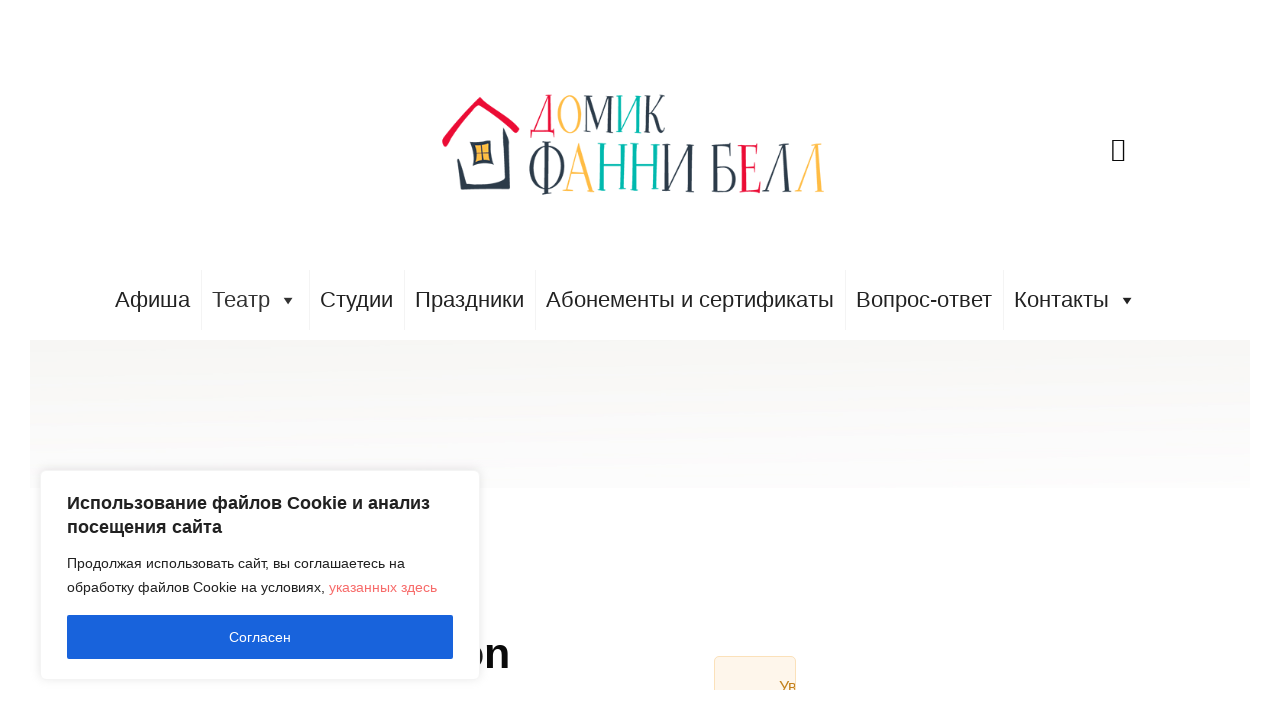

--- FILE ---
content_type: text/html; charset=UTF-8
request_url: https://funnybell.ru/event-location/%D1%82%D0%B5%D0%B0%D1%82%D1%80-%D0%B4%D0%BE%D0%BC%D0%B8%D0%BA-%D1%84%D0%B0%D0%BD%D0%BD%D0%B8-%D0%B1%D0%B5%D0%BB%D0%BB-%D0%B2-%D1%81%D0%B0%D0%B4%D1%83-%D0%B8%D0%BC-%D0%B1%D0%B0%D1%83%D0%BC-2/
body_size: 41190
content:
<!DOCTYPE html>
<html lang="ru-RU">
<head>
	<meta charset="UTF-8"/>
<meta name="viewport" content="width=device-width, initial-scale=1, maximum-scale=1">



<link rel="profile" href="http://gmpg.org/xfn/11" />






<meta name='robots' content='index, follow, max-image-preview:large, max-snippet:-1, max-video-preview:-1' />

	<!-- This site is optimized with the Yoast SEO plugin v26.1 - https://yoast.com/wordpress/plugins/seo/ -->
	<title>Архивы Сцена в саду им.Баумана (около эстрады) - Театр &quot;Домик Фанни Белл&quot;</title>
	<link rel="canonical" href="https://funnybell.ru/event-location/театр-домик-фанни-белл-в-саду-им-баум-2/" />
	<meta property="og:locale" content="ru_RU" />
	<meta property="og:type" content="article" />
	<meta property="og:title" content="Архивы Сцена в саду им.Баумана (около эстрады) - Театр &quot;Домик Фанни Белл&quot;" />
	<meta property="og:url" content="https://funnybell.ru/event-location/театр-домик-фанни-белл-в-саду-им-баум-2/" />
	<meta property="og:site_name" content="Театр &quot;Домик Фанни Белл&quot;" />
	<meta name="twitter:card" content="summary_large_image" />
	<script type="application/ld+json" class="yoast-schema-graph">{"@context":"https://schema.org","@graph":[{"@type":"CollectionPage","@id":"https://funnybell.ru/event-location/%d1%82%d0%b5%d0%b0%d1%82%d1%80-%d0%b4%d0%be%d0%bc%d0%b8%d0%ba-%d1%84%d0%b0%d0%bd%d0%bd%d0%b8-%d0%b1%d0%b5%d0%bb%d0%bb-%d0%b2-%d1%81%d0%b0%d0%b4%d1%83-%d0%b8%d0%bc-%d0%b1%d0%b0%d1%83%d0%bc-2/","url":"https://funnybell.ru/event-location/%d1%82%d0%b5%d0%b0%d1%82%d1%80-%d0%b4%d0%be%d0%bc%d0%b8%d0%ba-%d1%84%d0%b0%d0%bd%d0%bd%d0%b8-%d0%b1%d0%b5%d0%bb%d0%bb-%d0%b2-%d1%81%d0%b0%d0%b4%d1%83-%d0%b8%d0%bc-%d0%b1%d0%b0%d1%83%d0%bc-2/","name":"Архивы Сцена в саду им.Баумана (около эстрады) - Театр &quot;Домик Фанни Белл&quot;","isPartOf":{"@id":"https://funnybell.ru/#website"},"breadcrumb":{"@id":"https://funnybell.ru/event-location/%d1%82%d0%b5%d0%b0%d1%82%d1%80-%d0%b4%d0%be%d0%bc%d0%b8%d0%ba-%d1%84%d0%b0%d0%bd%d0%bd%d0%b8-%d0%b1%d0%b5%d0%bb%d0%bb-%d0%b2-%d1%81%d0%b0%d0%b4%d1%83-%d0%b8%d0%bc-%d0%b1%d0%b0%d1%83%d0%bc-2/#breadcrumb"},"inLanguage":"ru-RU"},{"@type":"BreadcrumbList","@id":"https://funnybell.ru/event-location/%d1%82%d0%b5%d0%b0%d1%82%d1%80-%d0%b4%d0%be%d0%bc%d0%b8%d0%ba-%d1%84%d0%b0%d0%bd%d0%bd%d0%b8-%d0%b1%d0%b5%d0%bb%d0%bb-%d0%b2-%d1%81%d0%b0%d0%b4%d1%83-%d0%b8%d0%bc-%d0%b1%d0%b0%d1%83%d0%bc-2/#breadcrumb","itemListElement":[{"@type":"ListItem","position":1,"name":"Главная страница","item":"https://funnybell.ru/"},{"@type":"ListItem","position":2,"name":"Сцена в саду им.Баумана (около эстрады)"}]},{"@type":"WebSite","@id":"https://funnybell.ru/#website","url":"https://funnybell.ru/","name":"Театр &quot;Домик Фанни Белл&quot;","description":"Театр, театральные студии и праздники для детей от 1 до 14 лет","publisher":{"@id":"https://funnybell.ru/#organization"},"potentialAction":[{"@type":"SearchAction","target":{"@type":"EntryPoint","urlTemplate":"https://funnybell.ru/?s={search_term_string}"},"query-input":{"@type":"PropertyValueSpecification","valueRequired":true,"valueName":"search_term_string"}}],"inLanguage":"ru-RU"},{"@type":"Organization","@id":"https://funnybell.ru/#organization","name":"Театр \"Домик Фанни Белл\"","url":"https://funnybell.ru/","logo":{"@type":"ImageObject","inLanguage":"ru-RU","@id":"https://funnybell.ru/#/schema/logo/image/","url":"https://i2.wp.com/funnybell.ru/wp-content/uploads/2018/07/logo_ver_funnybell.png?fit=394%2C427&ssl=1","contentUrl":"https://i2.wp.com/funnybell.ru/wp-content/uploads/2018/07/logo_ver_funnybell.png?fit=394%2C427&ssl=1","width":394,"height":427,"caption":"Театр \"Домик Фанни Белл\""},"image":{"@id":"https://funnybell.ru/#/schema/logo/image/"}}]}</script>
	<!-- / Yoast SEO plugin. -->


<link rel='dns-prefetch' href='//secure.gravatar.com' />
<link rel='dns-prefetch' href='//maps.googleapis.com' />
<link rel='dns-prefetch' href='//meet.jit.si' />
<link rel='dns-prefetch' href='//stats.wp.com' />
<link rel='dns-prefetch' href='//fonts.googleapis.com' />
<link rel='preconnect' href='//i0.wp.com' />
<link rel="alternate" type="application/rss+xml" title="Театр &quot;Домик Фанни Белл&quot; &raquo; Лента" href="https://funnybell.ru/feed/" />
<link rel="alternate" type="application/rss+xml" title="Театр &quot;Домик Фанни Белл&quot; &raquo; Лента комментариев" href="https://funnybell.ru/comments/feed/" />
<link rel="alternate" type="application/rss+xml" title="Театр &quot;Домик Фанни Белл&quot; &raquo; Лента элемента Сцена в саду им.Баумана (около эстрады) таксономии Event Location" href="https://funnybell.ru/event-location/%d1%82%d0%b5%d0%b0%d1%82%d1%80-%d0%b4%d0%be%d0%bc%d0%b8%d0%ba-%d1%84%d0%b0%d0%bd%d0%bd%d0%b8-%d0%b1%d0%b5%d0%bb%d0%bb-%d0%b2-%d1%81%d0%b0%d0%b4%d1%83-%d0%b8%d0%bc-%d0%b1%d0%b0%d1%83%d0%bc-2/feed/" />
<style id='wp-img-auto-sizes-contain-inline-css' type='text/css'>
img:is([sizes=auto i],[sizes^="auto," i]){contain-intrinsic-size:3000px 1500px}
/*# sourceURL=wp-img-auto-sizes-contain-inline-css */
</style>
<link rel='stylesheet' id='vc_extensions_cqbundle_adminicon-css' href='https://funnybell.ru/wp-content/plugins/vc-extensions-bundle/css/admin_icon.css?ver=6.9' type='text/css' media='all' />
<link rel='stylesheet' id='dashicons-css' href='https://funnybell.ru/wp-includes/css/dashicons.min.css?ver=6.9' type='text/css' media='all' />
<link rel='stylesheet' id='post-views-counter-frontend-css' href='https://funnybell.ru/wp-content/plugins/post-views-counter/css/frontend.min.css?ver=1.5.5' type='text/css' media='all' />
<style id='wp-emoji-styles-inline-css' type='text/css'>

	img.wp-smiley, img.emoji {
		display: inline !important;
		border: none !important;
		box-shadow: none !important;
		height: 1em !important;
		width: 1em !important;
		margin: 0 0.07em !important;
		vertical-align: -0.1em !important;
		background: none !important;
		padding: 0 !important;
	}
/*# sourceURL=wp-emoji-styles-inline-css */
</style>
<link rel='stylesheet' id='wp-block-library-css' href='https://funnybell.ru/wp-includes/css/dist/block-library/style.min.css?ver=6.9' type='text/css' media='all' />
<style id='wp-block-heading-inline-css' type='text/css'>
h1:where(.wp-block-heading).has-background,h2:where(.wp-block-heading).has-background,h3:where(.wp-block-heading).has-background,h4:where(.wp-block-heading).has-background,h5:where(.wp-block-heading).has-background,h6:where(.wp-block-heading).has-background{padding:1.25em 2.375em}h1.has-text-align-left[style*=writing-mode]:where([style*=vertical-lr]),h1.has-text-align-right[style*=writing-mode]:where([style*=vertical-rl]),h2.has-text-align-left[style*=writing-mode]:where([style*=vertical-lr]),h2.has-text-align-right[style*=writing-mode]:where([style*=vertical-rl]),h3.has-text-align-left[style*=writing-mode]:where([style*=vertical-lr]),h3.has-text-align-right[style*=writing-mode]:where([style*=vertical-rl]),h4.has-text-align-left[style*=writing-mode]:where([style*=vertical-lr]),h4.has-text-align-right[style*=writing-mode]:where([style*=vertical-rl]),h5.has-text-align-left[style*=writing-mode]:where([style*=vertical-lr]),h5.has-text-align-right[style*=writing-mode]:where([style*=vertical-rl]),h6.has-text-align-left[style*=writing-mode]:where([style*=vertical-lr]),h6.has-text-align-right[style*=writing-mode]:where([style*=vertical-rl]){rotate:180deg}
/*# sourceURL=https://funnybell.ru/wp-includes/blocks/heading/style.min.css */
</style>
<style id='wp-block-image-inline-css' type='text/css'>
.wp-block-image>a,.wp-block-image>figure>a{display:inline-block}.wp-block-image img{box-sizing:border-box;height:auto;max-width:100%;vertical-align:bottom}@media not (prefers-reduced-motion){.wp-block-image img.hide{visibility:hidden}.wp-block-image img.show{animation:show-content-image .4s}}.wp-block-image[style*=border-radius] img,.wp-block-image[style*=border-radius]>a{border-radius:inherit}.wp-block-image.has-custom-border img{box-sizing:border-box}.wp-block-image.aligncenter{text-align:center}.wp-block-image.alignfull>a,.wp-block-image.alignwide>a{width:100%}.wp-block-image.alignfull img,.wp-block-image.alignwide img{height:auto;width:100%}.wp-block-image .aligncenter,.wp-block-image .alignleft,.wp-block-image .alignright,.wp-block-image.aligncenter,.wp-block-image.alignleft,.wp-block-image.alignright{display:table}.wp-block-image .aligncenter>figcaption,.wp-block-image .alignleft>figcaption,.wp-block-image .alignright>figcaption,.wp-block-image.aligncenter>figcaption,.wp-block-image.alignleft>figcaption,.wp-block-image.alignright>figcaption{caption-side:bottom;display:table-caption}.wp-block-image .alignleft{float:left;margin:.5em 1em .5em 0}.wp-block-image .alignright{float:right;margin:.5em 0 .5em 1em}.wp-block-image .aligncenter{margin-left:auto;margin-right:auto}.wp-block-image :where(figcaption){margin-bottom:1em;margin-top:.5em}.wp-block-image.is-style-circle-mask img{border-radius:9999px}@supports ((-webkit-mask-image:none) or (mask-image:none)) or (-webkit-mask-image:none){.wp-block-image.is-style-circle-mask img{border-radius:0;-webkit-mask-image:url('data:image/svg+xml;utf8,<svg viewBox="0 0 100 100" xmlns="http://www.w3.org/2000/svg"><circle cx="50" cy="50" r="50"/></svg>');mask-image:url('data:image/svg+xml;utf8,<svg viewBox="0 0 100 100" xmlns="http://www.w3.org/2000/svg"><circle cx="50" cy="50" r="50"/></svg>');mask-mode:alpha;-webkit-mask-position:center;mask-position:center;-webkit-mask-repeat:no-repeat;mask-repeat:no-repeat;-webkit-mask-size:contain;mask-size:contain}}:root :where(.wp-block-image.is-style-rounded img,.wp-block-image .is-style-rounded img){border-radius:9999px}.wp-block-image figure{margin:0}.wp-lightbox-container{display:flex;flex-direction:column;position:relative}.wp-lightbox-container img{cursor:zoom-in}.wp-lightbox-container img:hover+button{opacity:1}.wp-lightbox-container button{align-items:center;backdrop-filter:blur(16px) saturate(180%);background-color:#5a5a5a40;border:none;border-radius:4px;cursor:zoom-in;display:flex;height:20px;justify-content:center;opacity:0;padding:0;position:absolute;right:16px;text-align:center;top:16px;width:20px;z-index:100}@media not (prefers-reduced-motion){.wp-lightbox-container button{transition:opacity .2s ease}}.wp-lightbox-container button:focus-visible{outline:3px auto #5a5a5a40;outline:3px auto -webkit-focus-ring-color;outline-offset:3px}.wp-lightbox-container button:hover{cursor:pointer;opacity:1}.wp-lightbox-container button:focus{opacity:1}.wp-lightbox-container button:focus,.wp-lightbox-container button:hover,.wp-lightbox-container button:not(:hover):not(:active):not(.has-background){background-color:#5a5a5a40;border:none}.wp-lightbox-overlay{box-sizing:border-box;cursor:zoom-out;height:100vh;left:0;overflow:hidden;position:fixed;top:0;visibility:hidden;width:100%;z-index:100000}.wp-lightbox-overlay .close-button{align-items:center;cursor:pointer;display:flex;justify-content:center;min-height:40px;min-width:40px;padding:0;position:absolute;right:calc(env(safe-area-inset-right) + 16px);top:calc(env(safe-area-inset-top) + 16px);z-index:5000000}.wp-lightbox-overlay .close-button:focus,.wp-lightbox-overlay .close-button:hover,.wp-lightbox-overlay .close-button:not(:hover):not(:active):not(.has-background){background:none;border:none}.wp-lightbox-overlay .lightbox-image-container{height:var(--wp--lightbox-container-height);left:50%;overflow:hidden;position:absolute;top:50%;transform:translate(-50%,-50%);transform-origin:top left;width:var(--wp--lightbox-container-width);z-index:9999999999}.wp-lightbox-overlay .wp-block-image{align-items:center;box-sizing:border-box;display:flex;height:100%;justify-content:center;margin:0;position:relative;transform-origin:0 0;width:100%;z-index:3000000}.wp-lightbox-overlay .wp-block-image img{height:var(--wp--lightbox-image-height);min-height:var(--wp--lightbox-image-height);min-width:var(--wp--lightbox-image-width);width:var(--wp--lightbox-image-width)}.wp-lightbox-overlay .wp-block-image figcaption{display:none}.wp-lightbox-overlay button{background:none;border:none}.wp-lightbox-overlay .scrim{background-color:#fff;height:100%;opacity:.9;position:absolute;width:100%;z-index:2000000}.wp-lightbox-overlay.active{visibility:visible}@media not (prefers-reduced-motion){.wp-lightbox-overlay.active{animation:turn-on-visibility .25s both}.wp-lightbox-overlay.active img{animation:turn-on-visibility .35s both}.wp-lightbox-overlay.show-closing-animation:not(.active){animation:turn-off-visibility .35s both}.wp-lightbox-overlay.show-closing-animation:not(.active) img{animation:turn-off-visibility .25s both}.wp-lightbox-overlay.zoom.active{animation:none;opacity:1;visibility:visible}.wp-lightbox-overlay.zoom.active .lightbox-image-container{animation:lightbox-zoom-in .4s}.wp-lightbox-overlay.zoom.active .lightbox-image-container img{animation:none}.wp-lightbox-overlay.zoom.active .scrim{animation:turn-on-visibility .4s forwards}.wp-lightbox-overlay.zoom.show-closing-animation:not(.active){animation:none}.wp-lightbox-overlay.zoom.show-closing-animation:not(.active) .lightbox-image-container{animation:lightbox-zoom-out .4s}.wp-lightbox-overlay.zoom.show-closing-animation:not(.active) .lightbox-image-container img{animation:none}.wp-lightbox-overlay.zoom.show-closing-animation:not(.active) .scrim{animation:turn-off-visibility .4s forwards}}@keyframes show-content-image{0%{visibility:hidden}99%{visibility:hidden}to{visibility:visible}}@keyframes turn-on-visibility{0%{opacity:0}to{opacity:1}}@keyframes turn-off-visibility{0%{opacity:1;visibility:visible}99%{opacity:0;visibility:visible}to{opacity:0;visibility:hidden}}@keyframes lightbox-zoom-in{0%{transform:translate(calc((-100vw + var(--wp--lightbox-scrollbar-width))/2 + var(--wp--lightbox-initial-left-position)),calc(-50vh + var(--wp--lightbox-initial-top-position))) scale(var(--wp--lightbox-scale))}to{transform:translate(-50%,-50%) scale(1)}}@keyframes lightbox-zoom-out{0%{transform:translate(-50%,-50%) scale(1);visibility:visible}99%{visibility:visible}to{transform:translate(calc((-100vw + var(--wp--lightbox-scrollbar-width))/2 + var(--wp--lightbox-initial-left-position)),calc(-50vh + var(--wp--lightbox-initial-top-position))) scale(var(--wp--lightbox-scale));visibility:hidden}}
/*# sourceURL=https://funnybell.ru/wp-includes/blocks/image/style.min.css */
</style>
<style id='wp-block-paragraph-inline-css' type='text/css'>
.is-small-text{font-size:.875em}.is-regular-text{font-size:1em}.is-large-text{font-size:2.25em}.is-larger-text{font-size:3em}.has-drop-cap:not(:focus):first-letter{float:left;font-size:8.4em;font-style:normal;font-weight:100;line-height:.68;margin:.05em .1em 0 0;text-transform:uppercase}body.rtl .has-drop-cap:not(:focus):first-letter{float:none;margin-left:.1em}p.has-drop-cap.has-background{overflow:hidden}:root :where(p.has-background){padding:1.25em 2.375em}:where(p.has-text-color:not(.has-link-color)) a{color:inherit}p.has-text-align-left[style*="writing-mode:vertical-lr"],p.has-text-align-right[style*="writing-mode:vertical-rl"]{rotate:180deg}
/*# sourceURL=https://funnybell.ru/wp-includes/blocks/paragraph/style.min.css */
</style>
<style id='wp-block-social-links-inline-css' type='text/css'>
.wp-block-social-links{background:none;box-sizing:border-box;margin-left:0;padding-left:0;padding-right:0;text-indent:0}.wp-block-social-links .wp-social-link a,.wp-block-social-links .wp-social-link a:hover{border-bottom:0;box-shadow:none;text-decoration:none}.wp-block-social-links .wp-social-link svg{height:1em;width:1em}.wp-block-social-links .wp-social-link span:not(.screen-reader-text){font-size:.65em;margin-left:.5em;margin-right:.5em}.wp-block-social-links.has-small-icon-size{font-size:16px}.wp-block-social-links,.wp-block-social-links.has-normal-icon-size{font-size:24px}.wp-block-social-links.has-large-icon-size{font-size:36px}.wp-block-social-links.has-huge-icon-size{font-size:48px}.wp-block-social-links.aligncenter{display:flex;justify-content:center}.wp-block-social-links.alignright{justify-content:flex-end}.wp-block-social-link{border-radius:9999px;display:block}@media not (prefers-reduced-motion){.wp-block-social-link{transition:transform .1s ease}}.wp-block-social-link{height:auto}.wp-block-social-link a{align-items:center;display:flex;line-height:0}.wp-block-social-link:hover{transform:scale(1.1)}.wp-block-social-links .wp-block-social-link.wp-social-link{display:inline-block;margin:0;padding:0}.wp-block-social-links .wp-block-social-link.wp-social-link .wp-block-social-link-anchor,.wp-block-social-links .wp-block-social-link.wp-social-link .wp-block-social-link-anchor svg,.wp-block-social-links .wp-block-social-link.wp-social-link .wp-block-social-link-anchor:active,.wp-block-social-links .wp-block-social-link.wp-social-link .wp-block-social-link-anchor:hover,.wp-block-social-links .wp-block-social-link.wp-social-link .wp-block-social-link-anchor:visited{color:currentColor;fill:currentColor}:where(.wp-block-social-links:not(.is-style-logos-only)) .wp-social-link{background-color:#f0f0f0;color:#444}:where(.wp-block-social-links:not(.is-style-logos-only)) .wp-social-link-amazon{background-color:#f90;color:#fff}:where(.wp-block-social-links:not(.is-style-logos-only)) .wp-social-link-bandcamp{background-color:#1ea0c3;color:#fff}:where(.wp-block-social-links:not(.is-style-logos-only)) .wp-social-link-behance{background-color:#0757fe;color:#fff}:where(.wp-block-social-links:not(.is-style-logos-only)) .wp-social-link-bluesky{background-color:#0a7aff;color:#fff}:where(.wp-block-social-links:not(.is-style-logos-only)) .wp-social-link-codepen{background-color:#1e1f26;color:#fff}:where(.wp-block-social-links:not(.is-style-logos-only)) .wp-social-link-deviantart{background-color:#02e49b;color:#fff}:where(.wp-block-social-links:not(.is-style-logos-only)) .wp-social-link-discord{background-color:#5865f2;color:#fff}:where(.wp-block-social-links:not(.is-style-logos-only)) .wp-social-link-dribbble{background-color:#e94c89;color:#fff}:where(.wp-block-social-links:not(.is-style-logos-only)) .wp-social-link-dropbox{background-color:#4280ff;color:#fff}:where(.wp-block-social-links:not(.is-style-logos-only)) .wp-social-link-etsy{background-color:#f45800;color:#fff}:where(.wp-block-social-links:not(.is-style-logos-only)) .wp-social-link-facebook{background-color:#0866ff;color:#fff}:where(.wp-block-social-links:not(.is-style-logos-only)) .wp-social-link-fivehundredpx{background-color:#000;color:#fff}:where(.wp-block-social-links:not(.is-style-logos-only)) .wp-social-link-flickr{background-color:#0461dd;color:#fff}:where(.wp-block-social-links:not(.is-style-logos-only)) .wp-social-link-foursquare{background-color:#e65678;color:#fff}:where(.wp-block-social-links:not(.is-style-logos-only)) .wp-social-link-github{background-color:#24292d;color:#fff}:where(.wp-block-social-links:not(.is-style-logos-only)) .wp-social-link-goodreads{background-color:#eceadd;color:#382110}:where(.wp-block-social-links:not(.is-style-logos-only)) .wp-social-link-google{background-color:#ea4434;color:#fff}:where(.wp-block-social-links:not(.is-style-logos-only)) .wp-social-link-gravatar{background-color:#1d4fc4;color:#fff}:where(.wp-block-social-links:not(.is-style-logos-only)) .wp-social-link-instagram{background-color:#f00075;color:#fff}:where(.wp-block-social-links:not(.is-style-logos-only)) .wp-social-link-lastfm{background-color:#e21b24;color:#fff}:where(.wp-block-social-links:not(.is-style-logos-only)) .wp-social-link-linkedin{background-color:#0d66c2;color:#fff}:where(.wp-block-social-links:not(.is-style-logos-only)) .wp-social-link-mastodon{background-color:#3288d4;color:#fff}:where(.wp-block-social-links:not(.is-style-logos-only)) .wp-social-link-medium{background-color:#000;color:#fff}:where(.wp-block-social-links:not(.is-style-logos-only)) .wp-social-link-meetup{background-color:#f6405f;color:#fff}:where(.wp-block-social-links:not(.is-style-logos-only)) .wp-social-link-patreon{background-color:#000;color:#fff}:where(.wp-block-social-links:not(.is-style-logos-only)) .wp-social-link-pinterest{background-color:#e60122;color:#fff}:where(.wp-block-social-links:not(.is-style-logos-only)) .wp-social-link-pocket{background-color:#ef4155;color:#fff}:where(.wp-block-social-links:not(.is-style-logos-only)) .wp-social-link-reddit{background-color:#ff4500;color:#fff}:where(.wp-block-social-links:not(.is-style-logos-only)) .wp-social-link-skype{background-color:#0478d7;color:#fff}:where(.wp-block-social-links:not(.is-style-logos-only)) .wp-social-link-snapchat{background-color:#fefc00;color:#fff;stroke:#000}:where(.wp-block-social-links:not(.is-style-logos-only)) .wp-social-link-soundcloud{background-color:#ff5600;color:#fff}:where(.wp-block-social-links:not(.is-style-logos-only)) .wp-social-link-spotify{background-color:#1bd760;color:#fff}:where(.wp-block-social-links:not(.is-style-logos-only)) .wp-social-link-telegram{background-color:#2aabee;color:#fff}:where(.wp-block-social-links:not(.is-style-logos-only)) .wp-social-link-threads{background-color:#000;color:#fff}:where(.wp-block-social-links:not(.is-style-logos-only)) .wp-social-link-tiktok{background-color:#000;color:#fff}:where(.wp-block-social-links:not(.is-style-logos-only)) .wp-social-link-tumblr{background-color:#011835;color:#fff}:where(.wp-block-social-links:not(.is-style-logos-only)) .wp-social-link-twitch{background-color:#6440a4;color:#fff}:where(.wp-block-social-links:not(.is-style-logos-only)) .wp-social-link-twitter{background-color:#1da1f2;color:#fff}:where(.wp-block-social-links:not(.is-style-logos-only)) .wp-social-link-vimeo{background-color:#1eb7ea;color:#fff}:where(.wp-block-social-links:not(.is-style-logos-only)) .wp-social-link-vk{background-color:#4680c2;color:#fff}:where(.wp-block-social-links:not(.is-style-logos-only)) .wp-social-link-wordpress{background-color:#3499cd;color:#fff}:where(.wp-block-social-links:not(.is-style-logos-only)) .wp-social-link-whatsapp{background-color:#25d366;color:#fff}:where(.wp-block-social-links:not(.is-style-logos-only)) .wp-social-link-x{background-color:#000;color:#fff}:where(.wp-block-social-links:not(.is-style-logos-only)) .wp-social-link-yelp{background-color:#d32422;color:#fff}:where(.wp-block-social-links:not(.is-style-logos-only)) .wp-social-link-youtube{background-color:red;color:#fff}:where(.wp-block-social-links.is-style-logos-only) .wp-social-link{background:none}:where(.wp-block-social-links.is-style-logos-only) .wp-social-link svg{height:1.25em;width:1.25em}:where(.wp-block-social-links.is-style-logos-only) .wp-social-link-amazon{color:#f90}:where(.wp-block-social-links.is-style-logos-only) .wp-social-link-bandcamp{color:#1ea0c3}:where(.wp-block-social-links.is-style-logos-only) .wp-social-link-behance{color:#0757fe}:where(.wp-block-social-links.is-style-logos-only) .wp-social-link-bluesky{color:#0a7aff}:where(.wp-block-social-links.is-style-logos-only) .wp-social-link-codepen{color:#1e1f26}:where(.wp-block-social-links.is-style-logos-only) .wp-social-link-deviantart{color:#02e49b}:where(.wp-block-social-links.is-style-logos-only) .wp-social-link-discord{color:#5865f2}:where(.wp-block-social-links.is-style-logos-only) .wp-social-link-dribbble{color:#e94c89}:where(.wp-block-social-links.is-style-logos-only) .wp-social-link-dropbox{color:#4280ff}:where(.wp-block-social-links.is-style-logos-only) .wp-social-link-etsy{color:#f45800}:where(.wp-block-social-links.is-style-logos-only) .wp-social-link-facebook{color:#0866ff}:where(.wp-block-social-links.is-style-logos-only) .wp-social-link-fivehundredpx{color:#000}:where(.wp-block-social-links.is-style-logos-only) .wp-social-link-flickr{color:#0461dd}:where(.wp-block-social-links.is-style-logos-only) .wp-social-link-foursquare{color:#e65678}:where(.wp-block-social-links.is-style-logos-only) .wp-social-link-github{color:#24292d}:where(.wp-block-social-links.is-style-logos-only) .wp-social-link-goodreads{color:#382110}:where(.wp-block-social-links.is-style-logos-only) .wp-social-link-google{color:#ea4434}:where(.wp-block-social-links.is-style-logos-only) .wp-social-link-gravatar{color:#1d4fc4}:where(.wp-block-social-links.is-style-logos-only) .wp-social-link-instagram{color:#f00075}:where(.wp-block-social-links.is-style-logos-only) .wp-social-link-lastfm{color:#e21b24}:where(.wp-block-social-links.is-style-logos-only) .wp-social-link-linkedin{color:#0d66c2}:where(.wp-block-social-links.is-style-logos-only) .wp-social-link-mastodon{color:#3288d4}:where(.wp-block-social-links.is-style-logos-only) .wp-social-link-medium{color:#000}:where(.wp-block-social-links.is-style-logos-only) .wp-social-link-meetup{color:#f6405f}:where(.wp-block-social-links.is-style-logos-only) .wp-social-link-patreon{color:#000}:where(.wp-block-social-links.is-style-logos-only) .wp-social-link-pinterest{color:#e60122}:where(.wp-block-social-links.is-style-logos-only) .wp-social-link-pocket{color:#ef4155}:where(.wp-block-social-links.is-style-logos-only) .wp-social-link-reddit{color:#ff4500}:where(.wp-block-social-links.is-style-logos-only) .wp-social-link-skype{color:#0478d7}:where(.wp-block-social-links.is-style-logos-only) .wp-social-link-snapchat{color:#fff;stroke:#000}:where(.wp-block-social-links.is-style-logos-only) .wp-social-link-soundcloud{color:#ff5600}:where(.wp-block-social-links.is-style-logos-only) .wp-social-link-spotify{color:#1bd760}:where(.wp-block-social-links.is-style-logos-only) .wp-social-link-telegram{color:#2aabee}:where(.wp-block-social-links.is-style-logos-only) .wp-social-link-threads{color:#000}:where(.wp-block-social-links.is-style-logos-only) .wp-social-link-tiktok{color:#000}:where(.wp-block-social-links.is-style-logos-only) .wp-social-link-tumblr{color:#011835}:where(.wp-block-social-links.is-style-logos-only) .wp-social-link-twitch{color:#6440a4}:where(.wp-block-social-links.is-style-logos-only) .wp-social-link-twitter{color:#1da1f2}:where(.wp-block-social-links.is-style-logos-only) .wp-social-link-vimeo{color:#1eb7ea}:where(.wp-block-social-links.is-style-logos-only) .wp-social-link-vk{color:#4680c2}:where(.wp-block-social-links.is-style-logos-only) .wp-social-link-whatsapp{color:#25d366}:where(.wp-block-social-links.is-style-logos-only) .wp-social-link-wordpress{color:#3499cd}:where(.wp-block-social-links.is-style-logos-only) .wp-social-link-x{color:#000}:where(.wp-block-social-links.is-style-logos-only) .wp-social-link-yelp{color:#d32422}:where(.wp-block-social-links.is-style-logos-only) .wp-social-link-youtube{color:red}.wp-block-social-links.is-style-pill-shape .wp-social-link{width:auto}:root :where(.wp-block-social-links .wp-social-link a){padding:.25em}:root :where(.wp-block-social-links.is-style-logos-only .wp-social-link a){padding:0}:root :where(.wp-block-social-links.is-style-pill-shape .wp-social-link a){padding-left:.6666666667em;padding-right:.6666666667em}.wp-block-social-links:not(.has-icon-color):not(.has-icon-background-color) .wp-social-link-snapchat .wp-block-social-link-label{color:#000}
/*# sourceURL=https://funnybell.ru/wp-includes/blocks/social-links/style.min.css */
</style>
<style id='global-styles-inline-css' type='text/css'>
:root{--wp--preset--aspect-ratio--square: 1;--wp--preset--aspect-ratio--4-3: 4/3;--wp--preset--aspect-ratio--3-4: 3/4;--wp--preset--aspect-ratio--3-2: 3/2;--wp--preset--aspect-ratio--2-3: 2/3;--wp--preset--aspect-ratio--16-9: 16/9;--wp--preset--aspect-ratio--9-16: 9/16;--wp--preset--color--black: #000000;--wp--preset--color--cyan-bluish-gray: #abb8c3;--wp--preset--color--white: #ffffff;--wp--preset--color--pale-pink: #f78da7;--wp--preset--color--vivid-red: #cf2e2e;--wp--preset--color--luminous-vivid-orange: #ff6900;--wp--preset--color--luminous-vivid-amber: #fcb900;--wp--preset--color--light-green-cyan: #7bdcb5;--wp--preset--color--vivid-green-cyan: #00d084;--wp--preset--color--pale-cyan-blue: #8ed1fc;--wp--preset--color--vivid-cyan-blue: #0693e3;--wp--preset--color--vivid-purple: #9b51e0;--wp--preset--gradient--vivid-cyan-blue-to-vivid-purple: linear-gradient(135deg,rgb(6,147,227) 0%,rgb(155,81,224) 100%);--wp--preset--gradient--light-green-cyan-to-vivid-green-cyan: linear-gradient(135deg,rgb(122,220,180) 0%,rgb(0,208,130) 100%);--wp--preset--gradient--luminous-vivid-amber-to-luminous-vivid-orange: linear-gradient(135deg,rgb(252,185,0) 0%,rgb(255,105,0) 100%);--wp--preset--gradient--luminous-vivid-orange-to-vivid-red: linear-gradient(135deg,rgb(255,105,0) 0%,rgb(207,46,46) 100%);--wp--preset--gradient--very-light-gray-to-cyan-bluish-gray: linear-gradient(135deg,rgb(238,238,238) 0%,rgb(169,184,195) 100%);--wp--preset--gradient--cool-to-warm-spectrum: linear-gradient(135deg,rgb(74,234,220) 0%,rgb(151,120,209) 20%,rgb(207,42,186) 40%,rgb(238,44,130) 60%,rgb(251,105,98) 80%,rgb(254,248,76) 100%);--wp--preset--gradient--blush-light-purple: linear-gradient(135deg,rgb(255,206,236) 0%,rgb(152,150,240) 100%);--wp--preset--gradient--blush-bordeaux: linear-gradient(135deg,rgb(254,205,165) 0%,rgb(254,45,45) 50%,rgb(107,0,62) 100%);--wp--preset--gradient--luminous-dusk: linear-gradient(135deg,rgb(255,203,112) 0%,rgb(199,81,192) 50%,rgb(65,88,208) 100%);--wp--preset--gradient--pale-ocean: linear-gradient(135deg,rgb(255,245,203) 0%,rgb(182,227,212) 50%,rgb(51,167,181) 100%);--wp--preset--gradient--electric-grass: linear-gradient(135deg,rgb(202,248,128) 0%,rgb(113,206,126) 100%);--wp--preset--gradient--midnight: linear-gradient(135deg,rgb(2,3,129) 0%,rgb(40,116,252) 100%);--wp--preset--font-size--small: 13px;--wp--preset--font-size--medium: 20px;--wp--preset--font-size--large: 36px;--wp--preset--font-size--x-large: 42px;--wp--preset--spacing--20: 0.44rem;--wp--preset--spacing--30: 0.67rem;--wp--preset--spacing--40: 1rem;--wp--preset--spacing--50: 1.5rem;--wp--preset--spacing--60: 2.25rem;--wp--preset--spacing--70: 3.38rem;--wp--preset--spacing--80: 5.06rem;--wp--preset--shadow--natural: 6px 6px 9px rgba(0, 0, 0, 0.2);--wp--preset--shadow--deep: 12px 12px 50px rgba(0, 0, 0, 0.4);--wp--preset--shadow--sharp: 6px 6px 0px rgba(0, 0, 0, 0.2);--wp--preset--shadow--outlined: 6px 6px 0px -3px rgb(255, 255, 255), 6px 6px rgb(0, 0, 0);--wp--preset--shadow--crisp: 6px 6px 0px rgb(0, 0, 0);}:where(.is-layout-flex){gap: 0.5em;}:where(.is-layout-grid){gap: 0.5em;}body .is-layout-flex{display: flex;}.is-layout-flex{flex-wrap: wrap;align-items: center;}.is-layout-flex > :is(*, div){margin: 0;}body .is-layout-grid{display: grid;}.is-layout-grid > :is(*, div){margin: 0;}:where(.wp-block-columns.is-layout-flex){gap: 2em;}:where(.wp-block-columns.is-layout-grid){gap: 2em;}:where(.wp-block-post-template.is-layout-flex){gap: 1.25em;}:where(.wp-block-post-template.is-layout-grid){gap: 1.25em;}.has-black-color{color: var(--wp--preset--color--black) !important;}.has-cyan-bluish-gray-color{color: var(--wp--preset--color--cyan-bluish-gray) !important;}.has-white-color{color: var(--wp--preset--color--white) !important;}.has-pale-pink-color{color: var(--wp--preset--color--pale-pink) !important;}.has-vivid-red-color{color: var(--wp--preset--color--vivid-red) !important;}.has-luminous-vivid-orange-color{color: var(--wp--preset--color--luminous-vivid-orange) !important;}.has-luminous-vivid-amber-color{color: var(--wp--preset--color--luminous-vivid-amber) !important;}.has-light-green-cyan-color{color: var(--wp--preset--color--light-green-cyan) !important;}.has-vivid-green-cyan-color{color: var(--wp--preset--color--vivid-green-cyan) !important;}.has-pale-cyan-blue-color{color: var(--wp--preset--color--pale-cyan-blue) !important;}.has-vivid-cyan-blue-color{color: var(--wp--preset--color--vivid-cyan-blue) !important;}.has-vivid-purple-color{color: var(--wp--preset--color--vivid-purple) !important;}.has-black-background-color{background-color: var(--wp--preset--color--black) !important;}.has-cyan-bluish-gray-background-color{background-color: var(--wp--preset--color--cyan-bluish-gray) !important;}.has-white-background-color{background-color: var(--wp--preset--color--white) !important;}.has-pale-pink-background-color{background-color: var(--wp--preset--color--pale-pink) !important;}.has-vivid-red-background-color{background-color: var(--wp--preset--color--vivid-red) !important;}.has-luminous-vivid-orange-background-color{background-color: var(--wp--preset--color--luminous-vivid-orange) !important;}.has-luminous-vivid-amber-background-color{background-color: var(--wp--preset--color--luminous-vivid-amber) !important;}.has-light-green-cyan-background-color{background-color: var(--wp--preset--color--light-green-cyan) !important;}.has-vivid-green-cyan-background-color{background-color: var(--wp--preset--color--vivid-green-cyan) !important;}.has-pale-cyan-blue-background-color{background-color: var(--wp--preset--color--pale-cyan-blue) !important;}.has-vivid-cyan-blue-background-color{background-color: var(--wp--preset--color--vivid-cyan-blue) !important;}.has-vivid-purple-background-color{background-color: var(--wp--preset--color--vivid-purple) !important;}.has-black-border-color{border-color: var(--wp--preset--color--black) !important;}.has-cyan-bluish-gray-border-color{border-color: var(--wp--preset--color--cyan-bluish-gray) !important;}.has-white-border-color{border-color: var(--wp--preset--color--white) !important;}.has-pale-pink-border-color{border-color: var(--wp--preset--color--pale-pink) !important;}.has-vivid-red-border-color{border-color: var(--wp--preset--color--vivid-red) !important;}.has-luminous-vivid-orange-border-color{border-color: var(--wp--preset--color--luminous-vivid-orange) !important;}.has-luminous-vivid-amber-border-color{border-color: var(--wp--preset--color--luminous-vivid-amber) !important;}.has-light-green-cyan-border-color{border-color: var(--wp--preset--color--light-green-cyan) !important;}.has-vivid-green-cyan-border-color{border-color: var(--wp--preset--color--vivid-green-cyan) !important;}.has-pale-cyan-blue-border-color{border-color: var(--wp--preset--color--pale-cyan-blue) !important;}.has-vivid-cyan-blue-border-color{border-color: var(--wp--preset--color--vivid-cyan-blue) !important;}.has-vivid-purple-border-color{border-color: var(--wp--preset--color--vivid-purple) !important;}.has-vivid-cyan-blue-to-vivid-purple-gradient-background{background: var(--wp--preset--gradient--vivid-cyan-blue-to-vivid-purple) !important;}.has-light-green-cyan-to-vivid-green-cyan-gradient-background{background: var(--wp--preset--gradient--light-green-cyan-to-vivid-green-cyan) !important;}.has-luminous-vivid-amber-to-luminous-vivid-orange-gradient-background{background: var(--wp--preset--gradient--luminous-vivid-amber-to-luminous-vivid-orange) !important;}.has-luminous-vivid-orange-to-vivid-red-gradient-background{background: var(--wp--preset--gradient--luminous-vivid-orange-to-vivid-red) !important;}.has-very-light-gray-to-cyan-bluish-gray-gradient-background{background: var(--wp--preset--gradient--very-light-gray-to-cyan-bluish-gray) !important;}.has-cool-to-warm-spectrum-gradient-background{background: var(--wp--preset--gradient--cool-to-warm-spectrum) !important;}.has-blush-light-purple-gradient-background{background: var(--wp--preset--gradient--blush-light-purple) !important;}.has-blush-bordeaux-gradient-background{background: var(--wp--preset--gradient--blush-bordeaux) !important;}.has-luminous-dusk-gradient-background{background: var(--wp--preset--gradient--luminous-dusk) !important;}.has-pale-ocean-gradient-background{background: var(--wp--preset--gradient--pale-ocean) !important;}.has-electric-grass-gradient-background{background: var(--wp--preset--gradient--electric-grass) !important;}.has-midnight-gradient-background{background: var(--wp--preset--gradient--midnight) !important;}.has-small-font-size{font-size: var(--wp--preset--font-size--small) !important;}.has-medium-font-size{font-size: var(--wp--preset--font-size--medium) !important;}.has-large-font-size{font-size: var(--wp--preset--font-size--large) !important;}.has-x-large-font-size{font-size: var(--wp--preset--font-size--x-large) !important;}
/*# sourceURL=global-styles-inline-css */
</style>

<style id='classic-theme-styles-inline-css' type='text/css'>
/*! This file is auto-generated */
.wp-block-button__link{color:#fff;background-color:#32373c;border-radius:9999px;box-shadow:none;text-decoration:none;padding:calc(.667em + 2px) calc(1.333em + 2px);font-size:1.125em}.wp-block-file__button{background:#32373c;color:#fff;text-decoration:none}
/*# sourceURL=/wp-includes/css/classic-themes.min.css */
</style>
<link rel='stylesheet' id='gsf_admin-bar-css' href='https://funnybell.ru/wp-content/plugins/april-framework/assets/css/admin-bar.min.css?ver=3.4' type='text/css' media='all' />
<link rel='stylesheet' id='font-awesome-css' href='https://funnybell.ru/wp-content/plugins/april-framework/libs/smart-framework/assets/vendors/font-awesome/css/font-awesome.min.css?ver=4.7.0' type='text/css' media='all' />
<link rel='stylesheet' id='themify-icons-css' href='https://funnybell.ru/wp-content/themes/g5plus-april/assets/vendors/themify-icons/css/themify-icons.min.css?ver=6.9' type='text/css' media='all' />
<link rel='stylesheet' id='ionicons-css' href='https://funnybell.ru/wp-content/themes/g5plus-april/assets/vendors/ionicons/css/ionicons.min.css?ver=6.9' type='text/css' media='all' />
<link rel='stylesheet' id='gsf_xmenu-animate-css' href='https://funnybell.ru/wp-content/plugins/april-framework/core/xmenu/assets/css/animate.min.css?ver=3.5.1' type='text/css' media='all' />
<link rel='stylesheet' id='wcs-timetable-css' href='https://funnybell.ru/wp-content/plugins/weekly-class/assets/front/css/timetable.css?ver=2.5.9.2' type='text/css' media='all' />
<style id='wcs-timetable-inline-css' type='text/css'>
.wcs-single__action .wcs-btn--action{color:rgba( 255,255,255,1);background-color:#BD322C}
/*# sourceURL=wcs-timetable-inline-css */
</style>
<link rel='stylesheet' id='megamenu-css' href='https://funnybell.ru/wp-content/uploads/maxmegamenu/style.css?ver=66d13b' type='text/css' media='all' />
<link rel='stylesheet' id='megamenu-genericons-css' href='https://funnybell.ru/wp-content/plugins/megamenu-pro/icons/genericons/genericons/genericons.css?ver=1.9.4' type='text/css' media='all' />
<link rel='stylesheet' id='megamenu-fontawesome-css' href='https://funnybell.ru/wp-content/plugins/megamenu-pro/icons/fontawesome/css/font-awesome.min.css?ver=1.9.4' type='text/css' media='all' />
<link rel='stylesheet' id='megamenu-fontawesome5-css' href='https://funnybell.ru/wp-content/plugins/megamenu-pro/icons/fontawesome5/css/all.min.css?ver=1.9.4' type='text/css' media='all' />
<link rel='stylesheet' id='evcal_google_fonts-css' href='https://fonts.googleapis.com/css?family=Noto+Sans%3A400%2C400italic%2C700%7CPoppins%3A700%2C800%2C900&#038;subset=latin%2Clatin-ext&#038;ver=4.9.12' type='text/css' media='all' />
<link rel='stylesheet' id='evcal_cal_default-css' href='//funnybell.ru/wp-content/plugins/eventON/assets/css/eventon_styles.css?ver=4.9.12' type='text/css' media='all' />
<link rel='stylesheet' id='evo_font_icons-css' href='//funnybell.ru/wp-content/plugins/eventON/assets/fonts/all.css?ver=4.9.12' type='text/css' media='all' />
<link rel='stylesheet' id='eventon_dynamic_styles-css' href='//funnybell.ru/wp-content/plugins/eventON/assets/css/eventon_dynamic_styles.css?ver=4.9.12' type='text/css' media='all' />
<link rel='stylesheet' id='vckit-css-css' href='https://funnybell.ru/wp-content/plugins/visual-composer-kit/assets/css/vc_addons_kit.css?ver=2.0.4' type='text/css' media='all' />
<link rel='stylesheet' id='animate-css-css' href='https://funnybell.ru/wp-content/themes/g5plus-april/assets/css/animate.min.css?ver=1.0' type='text/css' media='all' />
<link rel='stylesheet' id='evo_fc_styles-css' href='https://funnybell.ru/wp-content/plugins/eventon-full-cal/assets/fc_styles.css?ver=2.2.3' type='text/css' media='all' />
<link rel='stylesheet' id='bootstrap-css' href='https://funnybell.ru/wp-content/themes/g5plus-april/assets/vendors/bootstrap/css/bootstrap.min.css?ver=3.3.7' type='text/css' media='all' />
<link rel='stylesheet' id='custom-bootstrap-css' href='https://funnybell.ru/wp-content/themes/g5plus-april/assets/vendors/bootstrap/css/custom-bootstrap.min.css?ver=3.3.7' type='text/css' media='all' />
<link rel='stylesheet' id='owl.carousel-css' href='https://funnybell.ru/wp-content/themes/g5plus-april/assets/vendors/owl.carousel/assets/owl.carousel.min.css?ver=2.2.0' type='text/css' media='all' />
<link rel='stylesheet' id='owl.carousel.theme.default-css' href='https://funnybell.ru/wp-content/themes/g5plus-april/assets/vendors/owl.carousel/assets/owl.theme.default.min.css?ver=2.2.0' type='text/css' media='all' />
<link rel='stylesheet' id='perfect-scrollbar-css' href='https://funnybell.ru/wp-content/plugins/april-framework/libs/smart-framework/assets/vendors/perfect-scrollbar/css/perfect-scrollbar.min.css?ver=0.6.11' type='text/css' media='all' />
<link rel='stylesheet' id='magnific-popup-css' href='https://funnybell.ru/wp-content/plugins/april-framework/libs/smart-framework/assets/vendors/magnific-popup/magnific-popup.min.css?ver=1.1.0' type='text/css' media='all' />
<link rel='stylesheet' id='ladda-css' href='https://funnybell.ru/wp-content/themes/g5plus-april/assets/vendors/ladda/ladda-themeless.min.css?ver=1.0' type='text/css' media='all' />
<link rel='stylesheet' id='gsf_main-css' href='https://funnybell.ru/wp-content/themes/g5plus-april/style.min.css?ver=6.9' type='text/css' media='all' />
<style id='gsf_main-inline-css' type='text/css'>
			body {
				background-color: #fff !important
			}				.site-loading {
					background-color: #fff !important;
				}				.main-header {
					background-color: #ffffff !important;
				}				.main-header .header-sticky.affix {
					background-color: #ffffff !important;
				}                        .top-drawer-content {
                                                        padding-top: 10px;                            padding-bottom: 10px;
                        }                        .header-inner {
                                                        padding-left: 100px;                            padding-right: 100px;                            padding-top: 40px;                            padding-bottom: 40px;
                        }                        #primary-content {
                                                        padding-left: 0px;                            padding-right: 0px;                            padding-top: 100px;                            padding-bottom: 100px;
                        }                        @media (max-width: 991px) {
                            #primary-content {
                                                            padding-left: 15px;                            padding-right: 15px;
                            }
                        }
                .thumbnail-size-thumbnail:before {
                    padding-bottom: 100%;
                }                .thumbnail-size-medium:before {
                    padding-bottom: 100%;
                }                .thumbnail-size-large:before {
                    padding-bottom: 100%;
                }                .thumbnail-size-1536x1536:before {
                    padding-bottom: 100%;
                }                .thumbnail-size-2048x2048:before {
                    padding-bottom: 100%;
                }                .thumbnail-size-widget-thumbnail:before {
                    padding-bottom: 100%;
                }.vc_custom_1508314457018{background-image: url(https://funnybell.ru/wp-content/uploads/2018/09/blank.jpg) !important;background-position: center !important;background-repeat: no-repeat !important;background-size: cover !important;}                .canvas-overlay {
                    cursor: url(https://funnybell.ru/wp-content/themes/g5plus-april/assets/images/close.png) 15 15, default;
                }.vc-hoverbox:hover .vc-hoverbox-back{
     position: relative !important;
    z-index: 2 !important;
    opacity: 1;
}
.vc-hoverbox-back,
.vc-hoverbox:hover .vc-hoverbox-front{
    opacity: 0;
}


/*# sourceURL=gsf_main-inline-css */
</style>
<link rel='stylesheet' id='gsf_skin_skin-light-css' href='https://funnybell.ru/wp-content/themes/g5plus-april/assets/skin/skin-light.min.css?ver=6.9' type='text/css' media='all' />
<link rel='stylesheet' id='js_composer_front-css' href='https://funnybell.ru/wp-content/plugins/js_composer/assets/css/js_composer.min.css?ver=5.4.7' type='text/css' media='all' />
<link rel='stylesheet' id='modula-css' href='https://funnybell.ru/wp-content/plugins/modula-best-grid-gallery/assets/css/front.css?ver=2.13.6' type='text/css' media='all' />
<script type="text/javascript" id="cookie-law-info-js-extra">
/* <![CDATA[ */
var _ckyConfig = {"_ipData":[],"_assetsURL":"https://funnybell.ru/wp-content/plugins/cookie-law-info/lite/frontend/images/","_publicURL":"https://funnybell.ru","_expiry":"365","_categories":[{"name":"Necessary","slug":"necessary","isNecessary":true,"ccpaDoNotSell":true,"cookies":[],"active":true,"defaultConsent":{"gdpr":true,"ccpa":true}},{"name":"Functional","slug":"functional","isNecessary":false,"ccpaDoNotSell":true,"cookies":[],"active":true,"defaultConsent":{"gdpr":false,"ccpa":false}},{"name":"Analytics","slug":"analytics","isNecessary":false,"ccpaDoNotSell":true,"cookies":[],"active":true,"defaultConsent":{"gdpr":false,"ccpa":false}},{"name":"Performance","slug":"performance","isNecessary":false,"ccpaDoNotSell":true,"cookies":[],"active":true,"defaultConsent":{"gdpr":false,"ccpa":false}},{"name":"Advertisement","slug":"advertisement","isNecessary":false,"ccpaDoNotSell":true,"cookies":[],"active":true,"defaultConsent":{"gdpr":false,"ccpa":false}}],"_activeLaw":"gdpr","_rootDomain":"","_block":"1","_showBanner":"1","_bannerConfig":{"settings":{"type":"box","preferenceCenterType":"popup","position":"bottom-left","applicableLaw":"gdpr"},"behaviours":{"reloadBannerOnAccept":false,"loadAnalyticsByDefault":false,"animations":{"onLoad":"animate","onHide":"sticky"}},"config":{"revisitConsent":{"status":false,"tag":"revisit-consent","position":"bottom-left","meta":{"url":"#"},"styles":{"background-color":"#0056A7"},"elements":{"title":{"type":"text","tag":"revisit-consent-title","status":true,"styles":{"color":"#0056a7"}}}},"preferenceCenter":{"toggle":{"status":true,"tag":"detail-category-toggle","type":"toggle","states":{"active":{"styles":{"background-color":"#1863DC"}},"inactive":{"styles":{"background-color":"#D0D5D2"}}}}},"categoryPreview":{"status":false,"toggle":{"status":true,"tag":"detail-category-preview-toggle","type":"toggle","states":{"active":{"styles":{"background-color":"#1863DC"}},"inactive":{"styles":{"background-color":"#D0D5D2"}}}}},"videoPlaceholder":{"status":true,"styles":{"background-color":"#000000","border-color":"#000000","color":"#ffffff"}},"readMore":{"status":true,"tag":"readmore-button","type":"link","meta":{"noFollow":true,"newTab":true},"styles":{"color":"#1863DC","background-color":"transparent","border-color":"transparent"}},"auditTable":{"status":false},"optOption":{"status":true,"toggle":{"status":true,"tag":"optout-option-toggle","type":"toggle","states":{"active":{"styles":{"background-color":"#1863dc"}},"inactive":{"styles":{"background-color":"#FFFFFF"}}}}}}},"_version":"3.3.5","_logConsent":"1","_tags":[{"tag":"accept-button","styles":{"color":"#FFFFFF","background-color":"#1863DC","border-color":"#1863DC"}},{"tag":"reject-button","styles":{"color":"#1863DC","background-color":"transparent","border-color":"#1863DC"}},{"tag":"settings-button","styles":{"color":"#1863DC","background-color":"transparent","border-color":"#1863DC"}},{"tag":"readmore-button","styles":{"color":"#1863DC","background-color":"transparent","border-color":"transparent"}},{"tag":"donotsell-button","styles":{"color":"#1863DC","background-color":"transparent","border-color":"transparent"}},{"tag":"accept-button","styles":{"color":"#FFFFFF","background-color":"#1863DC","border-color":"#1863DC"}},{"tag":"revisit-consent","styles":{"background-color":"#0056A7"}}],"_shortCodes":[{"key":"cky_readmore","content":"\u003Ca href=\"https://funnybell.ru/politika-konfidentsialnosti/\" class=\"cky-policy\" aria-label=\"\u041f\u043e\u043b\u0438\u0442\u0438\u043a\u0430 \u043a\u043e\u043d\u0444\u0438\u0434\u0435\u043d\u0446\u0438\u0430\u043b\u044c\u043d\u043e\u0441\u0442\u0438 \u043f\u0435\u0440\u0441\u043e\u043d\u0430\u043b\u044c\u043d\u044b\u0445 \u0434\u0430\u043d\u043d\u044b\u0445\" target=\"_blank\" rel=\"noopener\" data-cky-tag=\"readmore-button\"\u003E\u041f\u043e\u043b\u0438\u0442\u0438\u043a\u0430 \u043a\u043e\u043d\u0444\u0438\u0434\u0435\u043d\u0446\u0438\u0430\u043b\u044c\u043d\u043e\u0441\u0442\u0438 \u043f\u0435\u0440\u0441\u043e\u043d\u0430\u043b\u044c\u043d\u044b\u0445 \u0434\u0430\u043d\u043d\u044b\u0445\u003C/a\u003E","tag":"readmore-button","status":true,"attributes":{"rel":"nofollow","target":"_blank"}},{"key":"cky_show_desc","content":"\u003Cbutton class=\"cky-show-desc-btn\" data-cky-tag=\"show-desc-button\" aria-label=\"\"\u003E\u003C/button\u003E","tag":"show-desc-button","status":true,"attributes":[]},{"key":"cky_hide_desc","content":"\u003Cbutton class=\"cky-show-desc-btn\" data-cky-tag=\"hide-desc-button\" aria-label=\"\"\u003E\u003C/button\u003E","tag":"hide-desc-button","status":true,"attributes":[]},{"key":"cky_category_toggle_label","content":"[cky_{{status}}_category_label] [cky_preference_{{category_slug}}_title]","tag":"","status":true,"attributes":[]},{"key":"cky_enable_category_label","content":"Enable","tag":"","status":true,"attributes":[]},{"key":"cky_disable_category_label","content":"Disable","tag":"","status":true,"attributes":[]},{"key":"cky_video_placeholder","content":"\u003Cdiv class=\"video-placeholder-normal\" data-cky-tag=\"video-placeholder\" id=\"[UNIQUEID]\"\u003E\u003Cp class=\"video-placeholder-text-normal\" data-cky-tag=\"placeholder-title\"\u003EPlease accept cookies to access this content\u003C/p\u003E\u003C/div\u003E","tag":"","status":true,"attributes":[]},{"key":"cky_enable_optout_label","content":"Enable","tag":"","status":true,"attributes":[]},{"key":"cky_disable_optout_label","content":"Disable","tag":"","status":true,"attributes":[]},{"key":"cky_optout_toggle_label","content":"[cky_{{status}}_optout_label] [cky_optout_option_title]","tag":"","status":true,"attributes":[]},{"key":"cky_optout_option_title","content":"Do Not Sell or Share My Personal Information","tag":"","status":true,"attributes":[]},{"key":"cky_optout_close_label","content":"Close","tag":"","status":true,"attributes":[]},{"key":"cky_preference_close_label","content":"Close","tag":"","status":true,"attributes":[]}],"_rtl":"","_language":"en","_providersToBlock":[]};
var _ckyStyles = {"css":".cky-overlay{background: #000000; opacity: 0.4; position: fixed; top: 0; left: 0; width: 100%; height: 100%; z-index: 99999999;}.cky-hide{display: none;}.cky-btn-revisit-wrapper{display: flex; align-items: center; justify-content: center; background: #0056a7; width: 45px; height: 45px; border-radius: 50%; position: fixed; z-index: 999999; cursor: pointer;}.cky-revisit-bottom-left{bottom: 15px; left: 15px;}.cky-revisit-bottom-right{bottom: 15px; right: 15px;}.cky-btn-revisit-wrapper .cky-btn-revisit{display: flex; align-items: center; justify-content: center; background: none; border: none; cursor: pointer; position: relative; margin: 0; padding: 0;}.cky-btn-revisit-wrapper .cky-btn-revisit img{max-width: fit-content; margin: 0; height: 30px; width: 30px;}.cky-revisit-bottom-left:hover::before{content: attr(data-tooltip); position: absolute; background: #4e4b66; color: #ffffff; left: calc(100% + 7px); font-size: 12px; line-height: 16px; width: max-content; padding: 4px 8px; border-radius: 4px;}.cky-revisit-bottom-left:hover::after{position: absolute; content: \"\"; border: 5px solid transparent; left: calc(100% + 2px); border-left-width: 0; border-right-color: #4e4b66;}.cky-revisit-bottom-right:hover::before{content: attr(data-tooltip); position: absolute; background: #4e4b66; color: #ffffff; right: calc(100% + 7px); font-size: 12px; line-height: 16px; width: max-content; padding: 4px 8px; border-radius: 4px;}.cky-revisit-bottom-right:hover::after{position: absolute; content: \"\"; border: 5px solid transparent; right: calc(100% + 2px); border-right-width: 0; border-left-color: #4e4b66;}.cky-revisit-hide{display: none;}.cky-consent-container{position: fixed; width: 440px; box-sizing: border-box; z-index: 9999999; border-radius: 6px;}.cky-consent-container .cky-consent-bar{background: #ffffff; border: 1px solid; padding: 20px 26px; box-shadow: 0 -1px 10px 0 #acabab4d; border-radius: 6px;}.cky-box-bottom-left{bottom: 40px; left: 40px;}.cky-box-bottom-right{bottom: 40px; right: 40px;}.cky-box-top-left{top: 40px; left: 40px;}.cky-box-top-right{top: 40px; right: 40px;}.cky-custom-brand-logo-wrapper .cky-custom-brand-logo{width: 100px; height: auto; margin: 0 0 12px 0;}.cky-notice .cky-title{color: #212121; font-weight: 700; font-size: 18px; line-height: 24px; margin: 0 0 12px 0;}.cky-notice-des *,.cky-preference-content-wrapper *,.cky-accordion-header-des *,.cky-gpc-wrapper .cky-gpc-desc *{font-size: 14px;}.cky-notice-des{color: #212121; font-size: 14px; line-height: 24px; font-weight: 400;}.cky-notice-des img{height: 25px; width: 25px;}.cky-consent-bar .cky-notice-des p,.cky-gpc-wrapper .cky-gpc-desc p,.cky-preference-body-wrapper .cky-preference-content-wrapper p,.cky-accordion-header-wrapper .cky-accordion-header-des p,.cky-cookie-des-table li div:last-child p{color: inherit; margin-top: 0; overflow-wrap: break-word;}.cky-notice-des P:last-child,.cky-preference-content-wrapper p:last-child,.cky-cookie-des-table li div:last-child p:last-child,.cky-gpc-wrapper .cky-gpc-desc p:last-child{margin-bottom: 0;}.cky-notice-des a.cky-policy,.cky-notice-des button.cky-policy{font-size: 14px; color: #1863dc; white-space: nowrap; cursor: pointer; background: transparent; border: 1px solid; text-decoration: underline;}.cky-notice-des button.cky-policy{padding: 0;}.cky-notice-des a.cky-policy:focus-visible,.cky-notice-des button.cky-policy:focus-visible,.cky-preference-content-wrapper .cky-show-desc-btn:focus-visible,.cky-accordion-header .cky-accordion-btn:focus-visible,.cky-preference-header .cky-btn-close:focus-visible,.cky-switch input[type=\"checkbox\"]:focus-visible,.cky-footer-wrapper a:focus-visible,.cky-btn:focus-visible{outline: 2px solid #1863dc; outline-offset: 2px;}.cky-btn:focus:not(:focus-visible),.cky-accordion-header .cky-accordion-btn:focus:not(:focus-visible),.cky-preference-content-wrapper .cky-show-desc-btn:focus:not(:focus-visible),.cky-btn-revisit-wrapper .cky-btn-revisit:focus:not(:focus-visible),.cky-preference-header .cky-btn-close:focus:not(:focus-visible),.cky-consent-bar .cky-banner-btn-close:focus:not(:focus-visible){outline: 0;}button.cky-show-desc-btn:not(:hover):not(:active){color: #1863dc; background: transparent;}button.cky-accordion-btn:not(:hover):not(:active),button.cky-banner-btn-close:not(:hover):not(:active),button.cky-btn-revisit:not(:hover):not(:active),button.cky-btn-close:not(:hover):not(:active){background: transparent;}.cky-consent-bar button:hover,.cky-modal.cky-modal-open button:hover,.cky-consent-bar button:focus,.cky-modal.cky-modal-open button:focus{text-decoration: none;}.cky-notice-btn-wrapper{display: flex; justify-content: flex-start; align-items: center; flex-wrap: wrap; margin-top: 16px;}.cky-notice-btn-wrapper .cky-btn{text-shadow: none; box-shadow: none;}.cky-btn{flex: auto; max-width: 100%; font-size: 14px; font-family: inherit; line-height: 24px; padding: 8px; font-weight: 500; margin: 0 8px 0 0; border-radius: 2px; cursor: pointer; text-align: center; text-transform: none; min-height: 0;}.cky-btn:hover{opacity: 0.8;}.cky-btn-customize{color: #1863dc; background: transparent; border: 2px solid #1863dc;}.cky-btn-reject{color: #1863dc; background: transparent; border: 2px solid #1863dc;}.cky-btn-accept{background: #1863dc; color: #ffffff; border: 2px solid #1863dc;}.cky-btn:last-child{margin-right: 0;}@media (max-width: 576px){.cky-box-bottom-left{bottom: 0; left: 0;}.cky-box-bottom-right{bottom: 0; right: 0;}.cky-box-top-left{top: 0; left: 0;}.cky-box-top-right{top: 0; right: 0;}}@media (max-width: 440px){.cky-box-bottom-left, .cky-box-bottom-right, .cky-box-top-left, .cky-box-top-right{width: 100%; max-width: 100%;}.cky-consent-container .cky-consent-bar{padding: 20px 0;}.cky-custom-brand-logo-wrapper, .cky-notice .cky-title, .cky-notice-des, .cky-notice-btn-wrapper{padding: 0 24px;}.cky-notice-des{max-height: 40vh; overflow-y: scroll;}.cky-notice-btn-wrapper{flex-direction: column; margin-top: 0;}.cky-btn{width: 100%; margin: 10px 0 0 0;}.cky-notice-btn-wrapper .cky-btn-customize{order: 2;}.cky-notice-btn-wrapper .cky-btn-reject{order: 3;}.cky-notice-btn-wrapper .cky-btn-accept{order: 1; margin-top: 16px;}}@media (max-width: 352px){.cky-notice .cky-title{font-size: 16px;}.cky-notice-des *{font-size: 12px;}.cky-notice-des, .cky-btn{font-size: 12px;}}.cky-modal.cky-modal-open{display: flex; visibility: visible; -webkit-transform: translate(-50%, -50%); -moz-transform: translate(-50%, -50%); -ms-transform: translate(-50%, -50%); -o-transform: translate(-50%, -50%); transform: translate(-50%, -50%); top: 50%; left: 50%; transition: all 1s ease;}.cky-modal{box-shadow: 0 32px 68px rgba(0, 0, 0, 0.3); margin: 0 auto; position: fixed; max-width: 100%; background: #ffffff; top: 50%; box-sizing: border-box; border-radius: 6px; z-index: 999999999; color: #212121; -webkit-transform: translate(-50%, 100%); -moz-transform: translate(-50%, 100%); -ms-transform: translate(-50%, 100%); -o-transform: translate(-50%, 100%); transform: translate(-50%, 100%); visibility: hidden; transition: all 0s ease;}.cky-preference-center{max-height: 79vh; overflow: hidden; width: 845px; overflow: hidden; flex: 1 1 0; display: flex; flex-direction: column; border-radius: 6px;}.cky-preference-header{display: flex; align-items: center; justify-content: space-between; padding: 22px 24px; border-bottom: 1px solid;}.cky-preference-header .cky-preference-title{font-size: 18px; font-weight: 700; line-height: 24px;}.cky-preference-header .cky-btn-close{margin: 0; cursor: pointer; vertical-align: middle; padding: 0; background: none; border: none; width: auto; height: auto; min-height: 0; line-height: 0; text-shadow: none; box-shadow: none;}.cky-preference-header .cky-btn-close img{margin: 0; height: 10px; width: 10px;}.cky-preference-body-wrapper{padding: 0 24px; flex: 1; overflow: auto; box-sizing: border-box;}.cky-preference-content-wrapper,.cky-gpc-wrapper .cky-gpc-desc{font-size: 14px; line-height: 24px; font-weight: 400; padding: 12px 0;}.cky-preference-content-wrapper{border-bottom: 1px solid;}.cky-preference-content-wrapper img{height: 25px; width: 25px;}.cky-preference-content-wrapper .cky-show-desc-btn{font-size: 14px; font-family: inherit; color: #1863dc; text-decoration: none; line-height: 24px; padding: 0; margin: 0; white-space: nowrap; cursor: pointer; background: transparent; border-color: transparent; text-transform: none; min-height: 0; text-shadow: none; box-shadow: none;}.cky-accordion-wrapper{margin-bottom: 10px;}.cky-accordion{border-bottom: 1px solid;}.cky-accordion:last-child{border-bottom: none;}.cky-accordion .cky-accordion-item{display: flex; margin-top: 10px;}.cky-accordion .cky-accordion-body{display: none;}.cky-accordion.cky-accordion-active .cky-accordion-body{display: block; padding: 0 22px; margin-bottom: 16px;}.cky-accordion-header-wrapper{cursor: pointer; width: 100%;}.cky-accordion-item .cky-accordion-header{display: flex; justify-content: space-between; align-items: center;}.cky-accordion-header .cky-accordion-btn{font-size: 16px; font-family: inherit; color: #212121; line-height: 24px; background: none; border: none; font-weight: 700; padding: 0; margin: 0; cursor: pointer; text-transform: none; min-height: 0; text-shadow: none; box-shadow: none;}.cky-accordion-header .cky-always-active{color: #008000; font-weight: 600; line-height: 24px; font-size: 14px;}.cky-accordion-header-des{font-size: 14px; line-height: 24px; margin: 10px 0 16px 0;}.cky-accordion-chevron{margin-right: 22px; position: relative; cursor: pointer;}.cky-accordion-chevron-hide{display: none;}.cky-accordion .cky-accordion-chevron i::before{content: \"\"; position: absolute; border-right: 1.4px solid; border-bottom: 1.4px solid; border-color: inherit; height: 6px; width: 6px; -webkit-transform: rotate(-45deg); -moz-transform: rotate(-45deg); -ms-transform: rotate(-45deg); -o-transform: rotate(-45deg); transform: rotate(-45deg); transition: all 0.2s ease-in-out; top: 8px;}.cky-accordion.cky-accordion-active .cky-accordion-chevron i::before{-webkit-transform: rotate(45deg); -moz-transform: rotate(45deg); -ms-transform: rotate(45deg); -o-transform: rotate(45deg); transform: rotate(45deg);}.cky-audit-table{background: #f4f4f4; border-radius: 6px;}.cky-audit-table .cky-empty-cookies-text{color: inherit; font-size: 12px; line-height: 24px; margin: 0; padding: 10px;}.cky-audit-table .cky-cookie-des-table{font-size: 12px; line-height: 24px; font-weight: normal; padding: 15px 10px; border-bottom: 1px solid; border-bottom-color: inherit; margin: 0;}.cky-audit-table .cky-cookie-des-table:last-child{border-bottom: none;}.cky-audit-table .cky-cookie-des-table li{list-style-type: none; display: flex; padding: 3px 0;}.cky-audit-table .cky-cookie-des-table li:first-child{padding-top: 0;}.cky-cookie-des-table li div:first-child{width: 100px; font-weight: 600; word-break: break-word; word-wrap: break-word;}.cky-cookie-des-table li div:last-child{flex: 1; word-break: break-word; word-wrap: break-word; margin-left: 8px;}.cky-footer-shadow{display: block; width: 100%; height: 40px; background: linear-gradient(180deg, rgba(255, 255, 255, 0) 0%, #ffffff 100%); position: absolute; bottom: calc(100% - 1px);}.cky-footer-wrapper{position: relative;}.cky-prefrence-btn-wrapper{display: flex; flex-wrap: wrap; align-items: center; justify-content: center; padding: 22px 24px; border-top: 1px solid;}.cky-prefrence-btn-wrapper .cky-btn{flex: auto; max-width: 100%; text-shadow: none; box-shadow: none;}.cky-btn-preferences{color: #1863dc; background: transparent; border: 2px solid #1863dc;}.cky-preference-header,.cky-preference-body-wrapper,.cky-preference-content-wrapper,.cky-accordion-wrapper,.cky-accordion,.cky-accordion-wrapper,.cky-footer-wrapper,.cky-prefrence-btn-wrapper{border-color: inherit;}@media (max-width: 845px){.cky-modal{max-width: calc(100% - 16px);}}@media (max-width: 576px){.cky-modal{max-width: 100%;}.cky-preference-center{max-height: 100vh;}.cky-prefrence-btn-wrapper{flex-direction: column;}.cky-accordion.cky-accordion-active .cky-accordion-body{padding-right: 0;}.cky-prefrence-btn-wrapper .cky-btn{width: 100%; margin: 10px 0 0 0;}.cky-prefrence-btn-wrapper .cky-btn-reject{order: 3;}.cky-prefrence-btn-wrapper .cky-btn-accept{order: 1; margin-top: 0;}.cky-prefrence-btn-wrapper .cky-btn-preferences{order: 2;}}@media (max-width: 425px){.cky-accordion-chevron{margin-right: 15px;}.cky-notice-btn-wrapper{margin-top: 0;}.cky-accordion.cky-accordion-active .cky-accordion-body{padding: 0 15px;}}@media (max-width: 352px){.cky-preference-header .cky-preference-title{font-size: 16px;}.cky-preference-header{padding: 16px 24px;}.cky-preference-content-wrapper *, .cky-accordion-header-des *{font-size: 12px;}.cky-preference-content-wrapper, .cky-preference-content-wrapper .cky-show-more, .cky-accordion-header .cky-always-active, .cky-accordion-header-des, .cky-preference-content-wrapper .cky-show-desc-btn, .cky-notice-des a.cky-policy{font-size: 12px;}.cky-accordion-header .cky-accordion-btn{font-size: 14px;}}.cky-switch{display: flex;}.cky-switch input[type=\"checkbox\"]{position: relative; width: 44px; height: 24px; margin: 0; background: #d0d5d2; -webkit-appearance: none; border-radius: 50px; cursor: pointer; outline: 0; border: none; top: 0;}.cky-switch input[type=\"checkbox\"]:checked{background: #1863dc;}.cky-switch input[type=\"checkbox\"]:before{position: absolute; content: \"\"; height: 20px; width: 20px; left: 2px; bottom: 2px; border-radius: 50%; background-color: white; -webkit-transition: 0.4s; transition: 0.4s; margin: 0;}.cky-switch input[type=\"checkbox\"]:after{display: none;}.cky-switch input[type=\"checkbox\"]:checked:before{-webkit-transform: translateX(20px); -ms-transform: translateX(20px); transform: translateX(20px);}@media (max-width: 425px){.cky-switch input[type=\"checkbox\"]{width: 38px; height: 21px;}.cky-switch input[type=\"checkbox\"]:before{height: 17px; width: 17px;}.cky-switch input[type=\"checkbox\"]:checked:before{-webkit-transform: translateX(17px); -ms-transform: translateX(17px); transform: translateX(17px);}}.cky-consent-bar .cky-banner-btn-close{position: absolute; right: 9px; top: 5px; background: none; border: none; cursor: pointer; padding: 0; margin: 0; min-height: 0; line-height: 0; height: auto; width: auto; text-shadow: none; box-shadow: none;}.cky-consent-bar .cky-banner-btn-close img{height: 9px; width: 9px; margin: 0;}.cky-notice-group{font-size: 14px; line-height: 24px; font-weight: 400; color: #212121;}.cky-notice-btn-wrapper .cky-btn-do-not-sell{font-size: 14px; line-height: 24px; padding: 6px 0; margin: 0; font-weight: 500; background: none; border-radius: 2px; border: none; cursor: pointer; text-align: left; color: #1863dc; background: transparent; border-color: transparent; box-shadow: none; text-shadow: none;}.cky-consent-bar .cky-banner-btn-close:focus-visible,.cky-notice-btn-wrapper .cky-btn-do-not-sell:focus-visible,.cky-opt-out-btn-wrapper .cky-btn:focus-visible,.cky-opt-out-checkbox-wrapper input[type=\"checkbox\"].cky-opt-out-checkbox:focus-visible{outline: 2px solid #1863dc; outline-offset: 2px;}@media (max-width: 440px){.cky-consent-container{width: 100%;}}@media (max-width: 352px){.cky-notice-des a.cky-policy, .cky-notice-btn-wrapper .cky-btn-do-not-sell{font-size: 12px;}}.cky-opt-out-wrapper{padding: 12px 0;}.cky-opt-out-wrapper .cky-opt-out-checkbox-wrapper{display: flex; align-items: center;}.cky-opt-out-checkbox-wrapper .cky-opt-out-checkbox-label{font-size: 16px; font-weight: 700; line-height: 24px; margin: 0 0 0 12px; cursor: pointer;}.cky-opt-out-checkbox-wrapper input[type=\"checkbox\"].cky-opt-out-checkbox{background-color: #ffffff; border: 1px solid black; width: 20px; height: 18.5px; margin: 0; -webkit-appearance: none; position: relative; display: flex; align-items: center; justify-content: center; border-radius: 2px; cursor: pointer;}.cky-opt-out-checkbox-wrapper input[type=\"checkbox\"].cky-opt-out-checkbox:checked{background-color: #1863dc; border: none;}.cky-opt-out-checkbox-wrapper input[type=\"checkbox\"].cky-opt-out-checkbox:checked::after{left: 6px; bottom: 4px; width: 7px; height: 13px; border: solid #ffffff; border-width: 0 3px 3px 0; border-radius: 2px; -webkit-transform: rotate(45deg); -ms-transform: rotate(45deg); transform: rotate(45deg); content: \"\"; position: absolute; box-sizing: border-box;}.cky-opt-out-checkbox-wrapper.cky-disabled .cky-opt-out-checkbox-label,.cky-opt-out-checkbox-wrapper.cky-disabled input[type=\"checkbox\"].cky-opt-out-checkbox{cursor: no-drop;}.cky-gpc-wrapper{margin: 0 0 0 32px;}.cky-footer-wrapper .cky-opt-out-btn-wrapper{display: flex; flex-wrap: wrap; align-items: center; justify-content: center; padding: 22px 24px;}.cky-opt-out-btn-wrapper .cky-btn{flex: auto; max-width: 100%; text-shadow: none; box-shadow: none;}.cky-opt-out-btn-wrapper .cky-btn-cancel{border: 1px solid #dedfe0; background: transparent; color: #858585;}.cky-opt-out-btn-wrapper .cky-btn-confirm{background: #1863dc; color: #ffffff; border: 1px solid #1863dc;}@media (max-width: 352px){.cky-opt-out-checkbox-wrapper .cky-opt-out-checkbox-label{font-size: 14px;}.cky-gpc-wrapper .cky-gpc-desc, .cky-gpc-wrapper .cky-gpc-desc *{font-size: 12px;}.cky-opt-out-checkbox-wrapper input[type=\"checkbox\"].cky-opt-out-checkbox{width: 16px; height: 16px;}.cky-opt-out-checkbox-wrapper input[type=\"checkbox\"].cky-opt-out-checkbox:checked::after{left: 5px; bottom: 4px; width: 3px; height: 9px;}.cky-gpc-wrapper{margin: 0 0 0 28px;}}.video-placeholder-youtube{background-size: 100% 100%; background-position: center; background-repeat: no-repeat; background-color: #b2b0b059; position: relative; display: flex; align-items: center; justify-content: center; max-width: 100%;}.video-placeholder-text-youtube{text-align: center; align-items: center; padding: 10px 16px; background-color: #000000cc; color: #ffffff; border: 1px solid; border-radius: 2px; cursor: pointer;}.video-placeholder-normal{background-image: url(\"/wp-content/plugins/cookie-law-info/lite/frontend/images/placeholder.svg\"); background-size: 80px; background-position: center; background-repeat: no-repeat; background-color: #b2b0b059; position: relative; display: flex; align-items: flex-end; justify-content: center; max-width: 100%;}.video-placeholder-text-normal{align-items: center; padding: 10px 16px; text-align: center; border: 1px solid; border-radius: 2px; cursor: pointer;}.cky-rtl{direction: rtl; text-align: right;}.cky-rtl .cky-banner-btn-close{left: 9px; right: auto;}.cky-rtl .cky-notice-btn-wrapper .cky-btn:last-child{margin-right: 8px;}.cky-rtl .cky-notice-btn-wrapper .cky-btn:first-child{margin-right: 0;}.cky-rtl .cky-notice-btn-wrapper{margin-left: 0; margin-right: 15px;}.cky-rtl .cky-prefrence-btn-wrapper .cky-btn{margin-right: 8px;}.cky-rtl .cky-prefrence-btn-wrapper .cky-btn:first-child{margin-right: 0;}.cky-rtl .cky-accordion .cky-accordion-chevron i::before{border: none; border-left: 1.4px solid; border-top: 1.4px solid; left: 12px;}.cky-rtl .cky-accordion.cky-accordion-active .cky-accordion-chevron i::before{-webkit-transform: rotate(-135deg); -moz-transform: rotate(-135deg); -ms-transform: rotate(-135deg); -o-transform: rotate(-135deg); transform: rotate(-135deg);}@media (max-width: 768px){.cky-rtl .cky-notice-btn-wrapper{margin-right: 0;}}@media (max-width: 576px){.cky-rtl .cky-notice-btn-wrapper .cky-btn:last-child{margin-right: 0;}.cky-rtl .cky-prefrence-btn-wrapper .cky-btn{margin-right: 0;}.cky-rtl .cky-accordion.cky-accordion-active .cky-accordion-body{padding: 0 22px 0 0;}}@media (max-width: 425px){.cky-rtl .cky-accordion.cky-accordion-active .cky-accordion-body{padding: 0 15px 0 0;}}.cky-rtl .cky-opt-out-btn-wrapper .cky-btn{margin-right: 12px;}.cky-rtl .cky-opt-out-btn-wrapper .cky-btn:first-child{margin-right: 0;}.cky-rtl .cky-opt-out-checkbox-wrapper .cky-opt-out-checkbox-label{margin: 0 12px 0 0;}"};
//# sourceURL=cookie-law-info-js-extra
/* ]]> */
</script>
<script type="text/javascript" src="https://funnybell.ru/wp-content/plugins/cookie-law-info/lite/frontend/js/script.min.js?ver=3.3.5" id="cookie-law-info-js"></script>
<script type="text/javascript" src="https://funnybell.ru/wp-includes/js/jquery/jquery.min.js?ver=3.7.1" id="jquery-core-js"></script>
<script type="text/javascript" src="https://funnybell.ru/wp-includes/js/jquery/jquery-migrate.min.js?ver=3.4.1" id="jquery-migrate-js"></script>
<script type="text/javascript" data-jetpack-boost="ignore" src="//funnybell.ru/wp-content/plugins/revslider/sr6/assets/js/rbtools.min.js?ver=6.7.38" async id="tp-tools-js"></script>
<script type="text/javascript" data-jetpack-boost="ignore" src="//funnybell.ru/wp-content/plugins/revslider/sr6/assets/js/rs6.min.js?ver=6.7.38" async id="revmin-js"></script>
<script type="text/javascript" id="evo-inlinescripts-header-js-after">
/* <![CDATA[ */
jQuery(document).ready(function($){});
//# sourceURL=evo-inlinescripts-header-js-after
/* ]]> */
</script>
<link rel="https://api.w.org/" href="https://funnybell.ru/wp-json/" /><link rel="EditURI" type="application/rsd+xml" title="RSD" href="https://funnybell.ru/xmlrpc.php?rsd" />
<meta name="generator" content="WordPress 6.9" />
<style id="cky-style-inline">[data-cky-tag]{visibility:hidden;}</style><!-- Google Tag Manager -->
<script>(function(w,d,s,l,i){w[l]=w[l]||[];w[l].push({'gtm.start':
new Date().getTime(),event:'gtm.js'});var f=d.getElementsByTagName(s)[0],
j=d.createElement(s),dl=l!='dataLayer'?'&l='+l:'';j.async=true;j.src=
'https://www.googletagmanager.com/gtm.js?id='+i+dl;f.parentNode.insertBefore(j,f);
})(window,document,'script','dataLayer','GTM-5XW2L4P');</script>
<!-- End Google Tag Manager -->
<script>
  
document.addEventListener('click', function(e) {    
  var href = e.target.closest('a').href || '';
  if (href.indexOf("https://funnybell.ru/gorodskoy-letniy-lager/zapis-v-letnij-gorodskoj-lager/") > -1) {
	ga('send', 'event', 'Записаться', 'Клик по кнопке');
  }
}, false);
  
</script>



<!-- VK Pixel Code -->
<script type="text/javascript">(window.Image ? (new Image()) : document.createElement('img')).src = location.protocol + '//vk.com/rtrg?r=ymlrEJ2va7ZroKiekEvbn33xMagoHRdEBE60ru1K3jkAPI4wRihC8LeCETTk42K2WgDZ6rw7tgiyN3ry*6moERufJhpDAiyEGUEF3huwzZ5a2OCZThFRKYTEFf2QGX6rw4pUFyyyxE8xYYtqfxqqgMhVjPi06zjB2Irl8BUvNxI-&pixel_id=1000080954';</script>
<!-- DO NOT MODIFY -->
<!-- End VK Pixel Code -->

 <link rel="manifest" href="/manifest.json">
  <script src="https://cdn.onesignal.com/sdks/OneSignalSDK.js" async></script>
  <script>
    var OneSignal = window.OneSignal || [];
    OneSignal.push(["init", {
      appId: 18bd5250-b6d9-4704-ae81-c0553bc324c7,
      autoRegister: false,
      notifyButton: {
        enable: true /* Set to false to hide */
      }
    }]);
  </script>

<script type="text/javascript">
    window.smartlook||(function(d) {
    var o=smartlook=function(){ o.api.push(arguments)},h=d.getElementsByTagName('head')[0];
    var c=d.createElement('script');o.api=new Array();c.async=true;c.type='text/javascript';
    c.charset='utf-8';c.src='//rec.smartlook.com/recorder.js';h.appendChild(c);
    })(document);
    smartlook('init', '643d4546002a13bfe9f1f9b4835d20c34eb6798a');
</script>

<!-- Yandex.Metrika counter -->
<script type="text/javascript" >
   (function(m,e,t,r,i,k,a){m[i]=m[i]||function(){(m[i].a=m[i].a||[]).push(arguments)};
   m[i].l=1*new Date();k=e.createElement(t),a=e.getElementsByTagName(t)[0],k.async=1,k.src=r,a.parentNode.insertBefore(k,a)})
   (window, document, "script", "https://mc.yandex.ru/metrika/tag.js", "ym");

   ym(13367386, "init", {
        clickmap:true,
        trackLinks:true,
        accurateTrackBounce:true,
        webvisor:true,
        trackHash:true
   });
</script>
<noscript><div><img src="https://mc.yandex.ru/watch/13367386" style="position:absolute; left:-9999px;" alt="" /></div></noscript>
<!-- /Yandex.Metrika counter -->
<meta name="facebook-domain-verification" content="3gtuy1u0oth8o4dddl0pi9mn40vk2c" />

<script type="text/javascript">window._ab_id_=153756</script>
<script src="https://cdn.botfaqtor.ru/one.js"></script><style type="text/css" media="all" id="wcs_styles"></style>	<style>img#wpstats{display:none}</style>
		<style type="text/css" id="g5plus-custom-js"></style><meta name="generator" content="Powered by WPBakery Page Builder - drag and drop page builder for WordPress."/>
<!--[if lte IE 9]><link rel="stylesheet" type="text/css" href="https://funnybell.ru/wp-content/plugins/js_composer/assets/css/vc_lte_ie9.min.css" media="screen"><![endif]--><style type="text/css" id="custom-background-css">
body.custom-background { background-color: #ffffff; }
</style>
	<meta name="generator" content="Powered by Slider Revolution 6.7.38 - responsive, Mobile-Friendly Slider Plugin for WordPress with comfortable drag and drop interface." />
<link rel="icon" href="https://i0.wp.com/funnybell.ru/wp-content/uploads/2018/07/cropped-%D1%80%D1%80%D1%80.png?fit=32%2C32&#038;ssl=1" sizes="32x32" />
<link rel="icon" href="https://i0.wp.com/funnybell.ru/wp-content/uploads/2018/07/cropped-%D1%80%D1%80%D1%80.png?fit=192%2C192&#038;ssl=1" sizes="192x192" />
<link rel="apple-touch-icon" href="https://i0.wp.com/funnybell.ru/wp-content/uploads/2018/07/cropped-%D1%80%D1%80%D1%80.png?fit=180%2C180&#038;ssl=1" />
<meta name="msapplication-TileImage" content="https://i0.wp.com/funnybell.ru/wp-content/uploads/2018/07/cropped-%D1%80%D1%80%D1%80.png?fit=270%2C270&#038;ssl=1" />
<script data-jetpack-boost="ignore">function setREVStartSize(e){
			//window.requestAnimationFrame(function() {
				window.RSIW = window.RSIW===undefined ? window.innerWidth : window.RSIW;
				window.RSIH = window.RSIH===undefined ? window.innerHeight : window.RSIH;
				try {
					var pw = document.getElementById(e.c).parentNode.offsetWidth,
						newh;
					pw = pw===0 || isNaN(pw) || (e.l=="fullwidth" || e.layout=="fullwidth") ? window.RSIW : pw;
					e.tabw = e.tabw===undefined ? 0 : parseInt(e.tabw);
					e.thumbw = e.thumbw===undefined ? 0 : parseInt(e.thumbw);
					e.tabh = e.tabh===undefined ? 0 : parseInt(e.tabh);
					e.thumbh = e.thumbh===undefined ? 0 : parseInt(e.thumbh);
					e.tabhide = e.tabhide===undefined ? 0 : parseInt(e.tabhide);
					e.thumbhide = e.thumbhide===undefined ? 0 : parseInt(e.thumbhide);
					e.mh = e.mh===undefined || e.mh=="" || e.mh==="auto" ? 0 : parseInt(e.mh,0);
					if(e.layout==="fullscreen" || e.l==="fullscreen")
						newh = Math.max(e.mh,window.RSIH);
					else{
						e.gw = Array.isArray(e.gw) ? e.gw : [e.gw];
						for (var i in e.rl) if (e.gw[i]===undefined || e.gw[i]===0) e.gw[i] = e.gw[i-1];
						e.gh = e.el===undefined || e.el==="" || (Array.isArray(e.el) && e.el.length==0)? e.gh : e.el;
						e.gh = Array.isArray(e.gh) ? e.gh : [e.gh];
						for (var i in e.rl) if (e.gh[i]===undefined || e.gh[i]===0) e.gh[i] = e.gh[i-1];
											
						var nl = new Array(e.rl.length),
							ix = 0,
							sl;
						e.tabw = e.tabhide>=pw ? 0 : e.tabw;
						e.thumbw = e.thumbhide>=pw ? 0 : e.thumbw;
						e.tabh = e.tabhide>=pw ? 0 : e.tabh;
						e.thumbh = e.thumbhide>=pw ? 0 : e.thumbh;
						for (var i in e.rl) nl[i] = e.rl[i]<window.RSIW ? 0 : e.rl[i];
						sl = nl[0];
						for (var i in nl) if (sl>nl[i] && nl[i]>0) { sl = nl[i]; ix=i;}
						var m = pw>(e.gw[ix]+e.tabw+e.thumbw) ? 1 : (pw-(e.tabw+e.thumbw)) / (e.gw[ix]);
						newh =  (e.gh[ix] * m) + (e.tabh + e.thumbh);
					}
					var el = document.getElementById(e.c);
					if (el!==null && el) el.style.height = newh+"px";
					el = document.getElementById(e.c+"_wrapper");
					if (el!==null && el) {
						el.style.height = newh+"px";
						el.style.display = "block";
					}
				} catch(e){
					console.log("Failure at Presize of Slider:" + e)
				}
			//});
		  };</script>
<style type="text/css" id="gsf-custom-css"></style><noscript><style type="text/css"> .wpb_animate_when_almost_visible { opacity: 1; }</style></noscript><style type="text/css">/** Mega Menu CSS: fs **/</style>
<link rel='stylesheet' id='evo_single_event-css' href='//funnybell.ru/wp-content/plugins/eventON/assets/css/evo_event_styles.css?ver=4.9.12' type='text/css' media='all' />
<link rel='stylesheet' id='gsf_skin_skin-dark-css' href='https://funnybell.ru/wp-content/themes/g5plus-april/assets/skin/skin-dark.min.css?ver=6.9' type='text/css' media='all' />
<style id='gsf_custom-style-inline-css' type='text/css'>
   
/*# sourceURL=gsf_custom-style-inline-css */
</style>
<link rel='stylesheet' id='rs-plugin-settings-css' href='//funnybell.ru/wp-content/plugins/revslider/sr6/assets/css/rs6.css?ver=6.7.38' type='text/css' media='all' />
<style id='rs-plugin-settings-inline-css' type='text/css'>
#rs-demo-id {}
/*# sourceURL=rs-plugin-settings-inline-css */
</style>
</head>
<body class="archive tax-event_location term---------2 term-385 custom-background wp-theme-g5plus-april mega-menu-primary chrome bordered wpb-js-composer js-comp-ver-5.4.7 vc_responsive modula-best-grid-gallery">
			<!-- Open Wrapper -->
	<div id="gf-wrapper" class="gf-skin skin-light">
		<header data-layout="header-6" data-responsive-breakpoint="991" data-navigation="40" data-sticky-skin="gf-skin skin-light" data-sticky-type="scroll_up" class="main-header header-6 gf-skin skin-light">
		<div class="header-wrap">
	<div class="header-above">
		<div class="container">
			<div class="header-inner x-nav-menu-container">
				<ul class="header-customize header-customize-left gf-inline">
				</ul>
				<div class="logo-header">
        <a class="main-logo gsf-link" href="https://funnybell.ru/" title="Театр &quot;Домик Фанни Белл&quot;-Театр, театральные студии и праздники для детей от 1 до 14 лет">
                    <img  src="https://funnybell.ru/wp-content/uploads/2018/07/logo_gor_funnybell-2.png" alt="Театр &quot;Домик Фанни Белл&quot;-Театр, театральные студии и праздники для детей от 1 до 14 лет">
            </a>
        </div>				<ul class="header-customize header-customize-right gf-inline">
			            			<li class="customize-search">
				    <a class="search-popup-link" href="#search-popup"><i class="ion-ios-search-strong"></i></a>
			</li>
            			</ul>
			</div>
		</div>
	</div>

	<nav data-skin="gf-skin skin-light" class="primary-menu gf-skin skin-light header-sticky">
		<div class="container">
			<div class="primary-menu-inner">
									<div id="mega-menu-wrap-primary" class="mega-menu-wrap"><div class="mega-menu-toggle"><div class="mega-toggle-blocks-left"><div class='mega-toggle-block mega-menu-toggle-block mega-toggle-block-1' id='mega-toggle-block-1' tabindex='0'><button class='mega-toggle-standard mega-toggle-label' aria-expanded='false'><span class='mega-toggle-label-closed'>MENU</span><span class='mega-toggle-label-open'>MENU</span></button></div></div><div class="mega-toggle-blocks-center"></div><div class="mega-toggle-blocks-right"><div class='mega-toggle-block mega-menu-toggle-block mega-toggle-block-2' id='mega-toggle-block-2' tabindex='0'><button class='mega-toggle-standard mega-toggle-label' aria-expanded='false'><span class='mega-toggle-label-closed'>MENU</span><span class='mega-toggle-label-open'>MENU</span></button></div></div></div><ul id="mega-menu-primary" class="mega-menu max-mega-menu mega-menu-horizontal mega-no-js" data-event="hover" data-effect="fade_up" data-effect-speed="200" data-effect-mobile="disabled" data-effect-speed-mobile="0" data-panel-width="body" data-mobile-force-width="false" data-second-click="close" data-document-click="collapse" data-vertical-behaviour="standard" data-breakpoint="750" data-unbind="false" data-mobile-state="collapse_all" data-mobile-direction="vertical" data-hover-intent-timeout="300" data-hover-intent-interval="100"><li class="mega-menu-item mega-menu-item-type-post_type mega-menu-item-object-page mega-align-bottom-left mega-menu-tabbed mega-menu-megamenu mega-menu-item-14605" id="mega-menu-item-14605"><a class="mega-menu-link" href="https://funnybell.ru/detskij-teatr/afisha-detskij-teatr/" tabindex="0">Афиша</a></li><li class="mega-menu-item mega-menu-item-type-post_type mega-menu-item-object-page mega-menu-item-has-children mega-menu-megamenu mega-align-bottom-left mega-menu-megamenu mega-menu-item-395" id="mega-menu-item-395"><a class="mega-menu-link" href="https://funnybell.ru/detskij-teatr/" aria-expanded="false" tabindex="0">Театр<span class="mega-indicator" aria-hidden="true"></span></a>
<ul class="mega-sub-menu">
<li class="mega-menu-item mega-menu-item-type-custom mega-menu-item-object-custom mega-menu-item-has-children mega-menu-column-standard mega-menu-columns-1-of-4 mega-menu-item-529" style="--columns:4; --span:1" id="mega-menu-item-529"><a class="mega-menu-link" href="https://funnybell.ru/detskij-teatr/teatr_dlya_malyshey/">Спектакли от 1 года<span class="mega-indicator" aria-hidden="true"></span></a>
	<ul class="mega-sub-menu">
<li class="mega-menu-item mega-menu-item-type-post_type mega-menu-item-object-page mega-menu-item-11130" id="mega-menu-item-11130"><a class="mega-menu-link" href="https://funnybell.ru/afisha-bebi-spektakli/">Афиша. Бэби-спектакли</a></li><li class="mega-menu-item mega-menu-item-type-post_type mega-menu-item-object-page mega-menu-item-523" id="mega-menu-item-523"><a class="mega-menu-link" href="https://funnybell.ru/detskij-teatr/gusenica/">Гусеница 1+</a></li><li class="mega-menu-item mega-menu-item-type-post_type mega-menu-item-object-page mega-menu-item-12860" id="mega-menu-item-12860"><a class="mega-menu-link" href="https://funnybell.ru/detskij-teatr/powwaw/">Пау-вау 1+</a></li><li class="mega-menu-item mega-menu-item-type-post_type mega-menu-item-object-page mega-menu-item-524" id="mega-menu-item-524"><a class="mega-menu-link" href="https://funnybell.ru/detskij-teatr/port/">Порт 2+</a></li><li class="mega-menu-item mega-menu-item-type-post_type mega-menu-item-object-page mega-menu-item-1030" id="mega-menu-item-1030"><a class="mega-menu-link" href="https://funnybell.ru/detskij-teatr/ryzhij/">Рыжий 1+</a></li><li class="mega-menu-item mega-menu-item-type-post_type mega-menu-item-object-page mega-menu-item-1031" id="mega-menu-item-1031"><a class="mega-menu-link" href="https://funnybell.ru/detskij-teatr/ya_delayu_mir/">Я делаю мир 1.5+</a></li>	</ul>
</li><li class="mega-menu-item mega-menu-item-type-custom mega-menu-item-object-custom mega-menu-item-has-children mega-menu-column-standard mega-menu-columns-1-of-4 mega-menu-item-1032" style="--columns:4; --span:1" id="mega-menu-item-1032"><a class="mega-menu-link" href="https://funnybell.ru/detskij-teatr/teatr_dlja_doshkolnikov/">Спектакли от 3 лет<span class="mega-indicator" aria-hidden="true"></span></a>
	<ul class="mega-sub-menu">
<li class="mega-menu-item mega-menu-item-type-post_type mega-menu-item-object-page mega-menu-item-11129" id="mega-menu-item-11129"><a class="mega-menu-link" href="https://funnybell.ru/afisha-spektakli-dlja-doshkolnikov/">Афиша. Спектакли для дошкольников</a></li><li class="mega-menu-item mega-menu-item-type-post_type mega-menu-item-object-page mega-menu-item-23557" id="mega-menu-item-23557"><a class="mega-menu-link" href="https://funnybell.ru/detskij-teatr/azbuka/">Азбука 5+</a></li><li class="mega-menu-item mega-menu-item-type-post_type mega-menu-item-object-page mega-menu-item-21560" id="mega-menu-item-21560"><a class="mega-menu-link" href="https://funnybell.ru/detskij-teatr/alenkij_cvetochek/">Аленький цветочек 5+</a></li><li class="mega-menu-item mega-menu-item-type-post_type mega-menu-item-object-page mega-menu-item-25526" id="mega-menu-item-25526"><a class="mega-menu-link" href="https://funnybell.ru/detskij-teatr/bratets-krolik-vs-bratets-lis/">Братец кролик VS Братец лис 4+</a></li><li class="mega-menu-item mega-menu-item-type-post_type mega-menu-item-object-page mega-menu-item-1243" id="mega-menu-item-1243"><a class="mega-menu-link" href="https://funnybell.ru/detskij-teatr/buka/">Бука 4+</a></li><li class="mega-menu-item mega-menu-item-type-post_type mega-menu-item-object-page mega-menu-item-16661" id="mega-menu-item-16661"><a class="mega-menu-link" href="https://funnybell.ru/detskij-teatr/devochka-i-pes/">Девочка и пес 4+</a></li><li class="mega-menu-item mega-menu-item-type-post_type mega-menu-item-object-page mega-has-icon mega-icon-left mega-menu-item-1244" id="mega-menu-item-1244"><a class="dashicons-car mega-menu-link" href="https://funnybell.ru/detskij-teatr/dinozavr_igu/">Динозавр по имени Игу 4+</a></li><li class="mega-menu-item mega-menu-item-type-post_type mega-menu-item-object-page mega-menu-item-17909" id="mega-menu-item-17909"><a class="mega-menu-link" href="https://funnybell.ru/detskij-teatr/zverskij_detektiv/">Зверский детектив. Логово волка 6+</a></li><li class="mega-menu-item mega-menu-item-type-post_type mega-menu-item-object-page mega-menu-item-21615" id="mega-menu-item-21615"><a class="mega-menu-link" href="https://funnybell.ru/detskij-teatr/zverskij-detektiv-pravo-hischnika/">Зверский детектив. Право хищника 6+</a></li><li class="mega-menu-item mega-menu-item-type-post_type mega-menu-item-object-page mega-menu-item-1246" id="mega-menu-item-1246"><a class="mega-menu-link" href="https://funnybell.ru/detskij-teatr/crictor/">Криктор 3+</a></li><li class="mega-menu-item mega-menu-item-type-post_type mega-menu-item-object-page mega-menu-item-1249" id="mega-menu-item-1249"><a class="mega-menu-link" href="https://funnybell.ru/detskij-teatr/maus-xaus-shtraus/">Маус Хаус Штраус 3+</a></li><li class="mega-menu-item mega-menu-item-type-post_type mega-menu-item-object-page mega-menu-item-1248" id="mega-menu-item-1248"><a class="mega-menu-link" href="https://funnybell.ru/detskij-teatr/mojdodir/">Мойдодыр 3+</a></li><li class="mega-menu-item mega-menu-item-type-post_type mega-menu-item-object-page mega-menu-item-23692" id="mega-menu-item-23692"><a class="mega-menu-link" href="https://funnybell.ru/detskij-teatr/morzh-uchitel-i-poet/">Морж, учитель и поэт 6+</a></li><li class="mega-menu-item mega-menu-item-type-post_type mega-menu-item-object-page mega-menu-item-527" id="mega-menu-item-527"><a class="mega-menu-link" href="https://funnybell.ru/detskij-teatr/muha-cokotuha/">Муха-Цокотуха 3+</a></li><li class="mega-menu-item mega-menu-item-type-post_type mega-menu-item-object-page mega-menu-item-526" id="mega-menu-item-526"><a class="mega-menu-link" href="https://funnybell.ru/detskij-teatr/imeninnyj_pirog_petson_i_findus/">Петсон и Финдус. Именинный пирог 4+</a></li><li class="mega-menu-item mega-menu-item-type-post_type mega-menu-item-object-page mega-menu-item-525" id="mega-menu-item-525"><a class="mega-menu-link" href="https://funnybell.ru/detskij-teatr/ohota_na_lis/">Петсон и Финдус. Охота на лис 4+</a></li><li class="mega-menu-item mega-menu-item-type-post_type mega-menu-item-object-page mega-menu-item-1252" id="mega-menu-item-1252"><a class="mega-menu-link" href="https://funnybell.ru/detskij-teatr/skazki_iz_maminoy_sumki/">Сказки из маминой сумки 3+</a></li><li class="mega-menu-item mega-menu-item-type-post_type mega-menu-item-object-page mega-menu-item-26609" id="mega-menu-item-26609"><a class="mega-menu-link" href="https://funnybell.ru/detskij-teatr/siyedennoe-vremya/">Съеденное время 4+</a></li>	</ul>
</li><li class="mega-menu-item mega-menu-item-type-custom mega-menu-item-object-custom mega-menu-item-has-children mega-menu-column-standard mega-menu-columns-1-of-4 mega-menu-item-1033" style="--columns:4; --span:1" id="mega-menu-item-1033"><a class="mega-menu-link" href="https://funnybell.ru/detskij-teatr/teatr_dlja_shkolnikov/">Спектакли от 7 лет<span class="mega-indicator" aria-hidden="true"></span></a>
	<ul class="mega-sub-menu">
<li class="mega-menu-item mega-menu-item-type-post_type mega-menu-item-object-page mega-menu-item-11128" id="mega-menu-item-11128"><a class="mega-menu-link" href="https://funnybell.ru/afisha-spektakli-dlja-shkolnikov/">Афиша. Спектакли для школьников</a></li><li class="mega-menu-item mega-menu-item-type-post_type mega-menu-item-object-page mega-menu-item-26405" id="mega-menu-item-26405"><a class="mega-menu-link" href="https://funnybell.ru/detskij-teatr/vafelnoe_serdce/">Вафельное сердце 8+</a></li><li class="mega-menu-item mega-menu-item-type-post_type mega-menu-item-object-page mega-menu-item-528" id="mega-menu-item-528"><a class="mega-menu-link" href="https://funnybell.ru/detskij-teatr/dnevnik_foksa_mikki/">Дневник фокса Микки 7+</a></li><li class="mega-menu-item mega-menu-item-type-post_type mega-menu-item-object-page mega-menu-item-10778" id="mega-menu-item-10778"><a class="mega-menu-link" href="https://funnybell.ru/detskij-teatr/nedrevnjaja-gretsija/">НеДревняя Греция 8+</a></li><li class="mega-menu-item mega-menu-item-type-post_type mega-menu-item-object-page mega-has-icon mega-icon-left mega-menu-item-23545" id="mega-menu-item-23545"><a class="dashicons-star-empty mega-menu-link" href="https://funnybell.ru/detskij-teatr/snitsja-li-marsohodu-more/">Снится ли марсоходу море? 10+</a></li>	</ul>
</li><li class="mega-menu-item mega-menu-item-type-custom mega-menu-item-object-custom mega-menu-item-has-children mega-menu-column-standard mega-menu-columns-1-of-4 mega-show-when-sticky mega-menu-item-16340" style="--columns:4; --span:1" id="mega-menu-item-16340"><a class="mega-menu-link" href="https://newyearsfunny.tilda.ws/">Новогодние спектакли<span class="mega-indicator" aria-hidden="true"></span></a>
	<ul class="mega-sub-menu">
<li class="mega-menu-item mega-menu-item-type-custom mega-menu-item-object-custom mega-menu-item-16341" id="mega-menu-item-16341"><a class="mega-menu-link" href="https://newyearsfunny.tilda.ws/novogodnie-spektakli-afisha/">Афиша. Новогодние спектакли</a></li><li class="mega-menu-item mega-menu-item-type-custom mega-menu-item-object-custom mega-menu-item-16346" id="mega-menu-item-16346"><a class="mega-menu-link" href="https://newyearsfunny.tilda.ws/ded_moroz_nosok/">Дед Мороз и потерянный носок 3+</a></li><li class="mega-menu-item mega-menu-item-type-custom mega-menu-item-object-custom mega-menu-item-27644" id="mega-menu-item-27644"><a class="mega-menu-link" href="https://newyearsfunny.tilda.ws/istoriya_odnogo_chuda/">История Одного Чуда 6+</a></li><li class="mega-menu-item mega-menu-item-type-custom mega-menu-item-object-custom mega-menu-item-16342" id="mega-menu-item-16342"><a class="mega-menu-link" href="https://newyearsfunny.tilda.ws/malenkij_ded_moroz/">Маленький Дед Мороз 2.5+</a></li><li class="mega-menu-item mega-menu-item-type-custom mega-menu-item-object-custom mega-menu-item-27645" id="mega-menu-item-27645"><a class="mega-menu-link" href="https://newyearsfunny.tilda.ws/mumi-troll-rozhdestvo/">Муми-тролль и Рождество 4+</a></li><li class="mega-menu-item mega-menu-item-type-custom mega-menu-item-object-custom mega-menu-item-16344" id="mega-menu-item-16344"><a class="mega-menu-link" href="https://newyearsfunny.tilda.ws/rozhdestvo_v_domike_petsona/">Рождество в домике Петсона 4+</a></li><li class="mega-menu-item mega-menu-item-type-custom mega-menu-item-object-custom mega-menu-item-19609" id="mega-menu-item-19609"><a class="mega-menu-link" href="https://newyearsfunny.tilda.ws/snezhnajaistorija/">Снежная история 1+</a></li><li class="mega-menu-item mega-menu-item-type-custom mega-menu-item-object-custom mega-menu-item-16345" id="mega-menu-item-16345"><a class="mega-menu-link" href="https://newyearsfunny.tilda.ws/sedennoe_vremya/">Съеденное время 4+</a></li><li class="mega-menu-item mega-menu-item-type-custom mega-menu-item-object-custom mega-menu-item-16343" id="mega-menu-item-16343"><a class="mega-menu-link" href="https://newyearsfunny.tilda.ws/mehanicheskij_ded_moroz/">Финдус и механический Дед Мороз 4+</a></li><li class="mega-menu-item mega-menu-item-type-custom mega-menu-item-object-custom mega-menu-item-24183" id="mega-menu-item-24183"><a class="mega-menu-link" href="https://newyearsfunny.tilda.ws/schelkunchik/">Щелкунчик 5+</a></li>	</ul>
</li><li class="mega-menu-item mega-menu-item-type-post_type mega-menu-item-object-page mega-menu-column-standard mega-menu-columns-1-of-4 mega-menu-clear mega-menu-item-22124" style="--columns:4; --span:1" id="mega-menu-item-22124"><a class="mega-menu-link" href="https://funnybell.ru/laboratorii-teatr-i-nauka/">Лаборатория "Театр и наука" 2022</a></li><li class="mega-menu-item mega-menu-item-type-post_type mega-menu-item-object-page mega-menu-column-standard mega-menu-columns-1-of-4 mega-menu-item-26658" style="--columns:4; --span:1" id="mega-menu-item-26658"><a class="mega-menu-link" href="https://funnybell.ru/laboratoriya-teatr-i-semya/">Лаборатория "Театр и семья" 2025</a></li></ul>
</li><li class="mega-menu-item mega-menu-item-type-post_type mega-menu-item-object-page mega-align-bottom-left mega-menu-tabbed mega-menu-megamenu mega-menu-item-394" id="mega-menu-item-394"><a class="mega-menu-link" href="https://funnybell.ru/detskaja-teatralnaja-studija/" tabindex="0">Студии</a></li><li class="mega-menu-item mega-menu-item-type-post_type mega-menu-item-object-page mega-align-bottom-left mega-menu-flyout mega-menu-item-393" id="mega-menu-item-393"><a class="mega-menu-link" href="https://funnybell.ru/detskii-prazdnik/" tabindex="0">Праздники</a></li><li class="mega-menu-item mega-menu-item-type-post_type mega-menu-item-object-page mega-align-bottom-left mega-menu-flyout mega-menu-item-26433" id="mega-menu-item-26433"><a class="mega-menu-link" href="https://funnybell.ru/abonementy/" tabindex="0">Абонементы и сертификаты</a></li><li class="mega-menu-item mega-menu-item-type-post_type mega-menu-item-object-page mega-align-bottom-left mega-menu-flyout mega-menu-item-26140" id="mega-menu-item-26140"><a class="mega-menu-link" href="https://funnybell.ru/vopros-otvet/" tabindex="0">Вопрос-ответ</a></li><li class="mega-menu-item mega-menu-item-type-post_type mega-menu-item-object-page mega-menu-item-has-children mega-menu-megamenu mega-align-bottom-left mega-menu-megamenu mega-menu-item-397" id="mega-menu-item-397"><a class="mega-menu-link" href="https://funnybell.ru/whoisfunnybell/kontakti/" aria-expanded="false" tabindex="0">Контакты<span class="mega-indicator" aria-hidden="true"></span></a>
<ul class="mega-sub-menu">
<li class="mega-menu-item mega-menu-item-type-post_type mega-menu-item-object-page mega-menu-column-standard mega-menu-columns-1-of-1 mega-menu-item-12423" style="--columns:1; --span:1" id="mega-menu-item-12423"><a class="mega-menu-link" href="https://funnybell.ru/whoisfunnybell/kontakti/">Площадки</a></li><li class="mega-menu-item mega-menu-item-type-post_type mega-menu-item-object-page mega-menu-column-standard mega-menu-columns-1-of-1 mega-menu-clear mega-menu-item-8693" style="--columns:1; --span:1" id="mega-menu-item-8693"><a class="mega-menu-link" href="https://funnybell.ru/abonementy/">Абонементы</a></li></ul>
</li></ul></div>							</div>
		</div>
	</nav>
</div>


</header>
<header data-sticky-skin="gf-skin skin-light" class="mobile-header header-1 gf-skin skin-light">
		<div class="mobile-header-wrap">
	<div class="container">
		<div class="mobile-header-inner clearfix">
			<div class="mobile-header-menu">
	<div data-off-canvas="true" data-off-canvas-target="#mobile-navigation-wrapper" data-off-canvas-position="left"
	     class="gf-toggle-icon"><span></span></div>
</div>
			<div class="mobile-logo-header">
	<a class="gsf-link" href="https://funnybell.ru/" title="Театр &quot;Домик Фанни Белл&quot;-Театр, театральные студии и праздники для детей от 1 до 14 лет">
					<img  src="https://funnybell.ru/wp-content/uploads/2018/07/logo_gor_funnybell-2.png" alt="Театр &quot;Домик Фанни Белл&quot;-Театр, театральные студии и праздники для детей от 1 до 14 лет">
			</a>
</div>


			<ul class="header-customize header-customize-mobile gf-inline">
			            			<li class="customize-search">
				    <a class="search-popup-link" href="#search-popup"><i class="ion-ios-search-strong"></i></a>
			</li>
            			</ul>
		</div>
	</div>
</div>
	</header>
		<!-- Open Wrapper Content -->
		<div id="wrapper-content" class="clearfix ">
			
<div class="gf-page-title">
					<div class="vc_row wpb_row vc_row-fluid vc_custom_1508314457018 vc_row-has-fill">
            							<div class="gf-container container">
								<div class="wpb_column vc_column_container vc_col-sm-12"><div class="vc_column-inner "><div class="wpb_wrapper"><div class="g5plus-space space-6970de70385ae" data-id="6970de70385ae" data-tablet="100" data-tablet-portrait="50" data-mobile="50" data-mobile-landscape="50" style="clear: both; display: block; height: 100px"></div><div class="g5plus-space space-6970de7038897" data-id="6970de7038897" data-tablet="10" data-tablet-portrait="10" data-mobile="10" data-mobile-landscape="10" style="clear: both; display: block; height: 20px"></div><br />
</div></div></div>							</div>
			
		</div>

	</div>
<!-- Primary Content Wrapper -->
<div id="primary-content" class="">
	<!-- Primary Content Container -->
		<div class="container clearfix">
					<!-- Primary Content Row -->
		<div class="row clearfix">
			<!-- Primary Content Inner -->
			<div class="col-xs-12 col-md-9">



<div class='wrap evotax_term_card evo_location_card alignwide'>	
	<div class='evo_card_wrapper'>	

		<div id='' class="content-area">

			<div class='eventon site-main'>

				<header class='page-header'>
					<h1 class="page-title">Events at this location</h1>
				</header>

				<div class='entry-content'>
					
					<div class='evo_term_top_section dfx evofx_dr_r evogap10 evomarb10'>

												<div class='evo_tax_details'>
							<h2 class="location_name tax_term_name evo_h2 ttu"><span>Сцена в саду им.Баумана (около эстрады)</span></h2>
							
							<p class='evo_taxlb_contacts mar0 padt10 evodfx evogap10 evofx_jc_fs evofx_ww'>
																	<span class="marr10"><i class='fa fa-map-marker marr10'></i> Старая Басманная улица, 15, стр. 1</span>
																															</p>

							
							
													</div>

					</div>
					
						<div id='evo_event_location_term_385' class="evo_trigger_map evo_location_map term_location_map evobr15" data-address="Старая Басманная улица, 15, стр. 1" data-latlng="" data-location_type="place" data-zoom="18" data-scroll="yes" data-mty="roadmap" data-delay="400" >
		<span class='evo_map_load_out evoposr evodb evobr15'>
		<i class='fa fa-map-marker evoposa'></i><span class='evo_map_load evoposr evodb'>					
					<i class='a'></i>
					<i class='b'></i>
					<i class='c'></i>
					<i class='d'></i>
					<i class='e'></i>
					<i class='f'></i>
				</span></span></div>
		
					
							<div class='evo_term_events'>
		<h3 class="evotax_term_subtitle ">Upcoming Events</h3>						
		<!-- EventON Calendar --><div id='evcal_calendar_564' class='list_cal ajde_evcal_calendar sev cev color esty_2 ul etttc_custom ' data-cal=''><div id='evcal_head' class='calendar_header ' ><div class='evo_cal_above evodfx evofx_dr_r marb5 evofx_ww'><button class='cal_head_btn evo-filter-btn'><em></em></button><button class='cal_head_btn evo-sort-btn'><div class='evo_header_drop_menu eventon_sort_line'><p data-val='sort_date' data-type='date' class='evs_btn evo_sort_option evs_hide select' >Дата</p></div></button><button class='cal_head_btn evo-gototoday-btn' style='' data-mo='1' data-yr='2026' data-dy=''>Текущий месяц</button></div><div class='evo_cal_above_content'></div><div class='evo_header_title '></div></div><div class='evo_filter_bar evo_main_filter_bar eventon_sorting_section '><div class='evo_filter_container evodfx evo_fx_ai_c'><div class='evo_filter_container_in'><div class='eventon_filter_line' ><div class='evo_loading_bar_holder h100 loading_filters swipe' style='min-height:30px;'><div class='nesthold r g10'><div class='evo_loading_bar wid_100% hi_30px' style='width:100%; height:30px; margin-bottom:1px;'></div><div class='evo_loading_bar wid_100% hi_30px' style='width:100%; height:30px; margin-bottom:1px;'></div><div class='evo_loading_bar wid_100% hi_30px' style='width:100%; height:30px; margin-bottom:1px;'></div><div class='evo_loading_bar wid_100% hi_30px' style='width:100%; height:30px; margin-bottom:1px;'></div><div class='evo_loading_bar wid_100% hi_30px' style='width:100%; height:30px; margin-bottom:1px;'></div></div></div></div></div><div class='evo_filter_nav evo_filter_l'><i class='fa fa-chevron-left'></i></div><div class='evo_filter_nav evo_filter_r'><i class='fa fa-chevron-right'></i></div></div><div class='evo_filter_aply_btns'></div><div class='evo_filter_menu'></div></div><div id='eventon_loadbar_section'><div id='eventon_loadbar'></div></div><!-- Events List --><div class='evo_events_list_box'><div id='evcal_list' class='eventon_events_list sep_months evcal_list_month'><div class='evcal_month_line' data-d='eml_1_2026' data-su='1767214800'><p>январь</p></div><div class='sep_month_events ' data-d='eml_1_2026'><div id="event_27700_0" class="eventon_list_event evo_eventtop scheduled  event clrD event_27700_0" data-event_id="27700" data-ri="0r" data-time="1769331600-1769334000" data-colr="#ff0000" itemscope itemtype='http://schema.org/Event'><div class="evo_event_schema" style="display:none" ><a itemprop='url'  href='https://funnybell.ru/events/%d0%b8%d0%bc%d0%b5%d0%bd%d0%b8%d0%bd%d0%bd%d1%8b%d0%b9-%d0%bf%d0%b8%d1%80%d0%be%d0%b3-%d0%bf%d0%b5%d1%82%d1%81%d0%be%d0%bd-%d0%b8-%d1%84%d0%b8%d0%bd%d0%b4%d1%83%d1%81/'></a><meta itemprop='image' content="https://i0.wp.com/funnybell.ru/wp-content/uploads/2019/02/%D0%9A%D0%BE%D0%BF%D0%B8%D1%8F-DSC_6176.jpg?fit=4625%2C3078&ssl=1" /><meta itemprop='startDate' content="2026-1-25T12:00+3:00" /><meta itemprop='endDate' content="2026-1-25T12:40+3:00" /><meta itemprop='eventStatus' content="https://schema.org/EventScheduled" /><meta itemprop='eventAttendanceMode'   itemscope itemtype="https://schema.org/OfflineEventAttendanceMode"/><div style="display:none" itemprop="location" itemscope itemtype="http://schema.org/Place"><span itemprop="name">Сцена в саду им.Баумана (около эстрады)</span><span itemprop="address" itemscope itemtype="http://schema.org/PostalAddress"><item itemprop="streetAddress">Старая Басманная улица, 15, стр. 1</item></span></div><div itemprop="organizer" itemscope="" itemtype="http://schema.org/Organization"><meta itemprop="name" content="Театр "Домик Фанни Белл"">
				    	</div><div itemprop="performer" itemscope="" itemtype="http://schema.org/Person"><meta itemprop="name" content="Театр "Домик Фанни Белл""></div><script type="application/ld+json">{"@context": "http://schema.org","@type": "Event",
				"@id": "event_27700_0",
				"eventAttendanceMode":"https://schema.org/OfflineEventAttendanceMode",
				"eventStatus":"https://schema.org/EventScheduled",
				"name": "Именинный пирог. Петсон и Финдус",
				"url": "https://funnybell.ru/events/%d0%b8%d0%bc%d0%b5%d0%bd%d0%b8%d0%bd%d0%bd%d1%8b%d0%b9-%d0%bf%d0%b8%d1%80%d0%be%d0%b3-%d0%bf%d0%b5%d1%82%d1%81%d0%be%d0%bd-%d0%b8-%d1%84%d0%b8%d0%bd%d0%b4%d1%83%d1%81/",
				"startDate": "2026-1-25T12:00+3:00",
				"endDate": "2026-1-25T12:40+3:00",
				"image":"https://i0.wp.com/funnybell.ru/wp-content/uploads/2019/02/%D0%9A%D0%BE%D0%BF%D0%B8%D1%8F-DSC_6176.jpg?fit=4625%2C3078&ssl=1", 
				"description":"'Именинный пирог. Петсон и Финдус'","location":[{"@type":"Place","name":"Сцена в саду им.Баумана (около эстрады)","address":{"@type": "PostalAddress","streetAddress":"Старая Басманная улица, 15, стр. 1"}}],"organizer":[{"@type":"Organization","name":"Театр "Домик Фанни Белл""}]}</script></div>
				<p class="desc_trig_outter" style=""><a data-gmap_status="null" data-exlk="0" style="background-color: #ff0000;" id="evc_176933160027700" href="#" class="desc_trig sin_val evcal_list_a" data-ux_val="3a" data-ux_val_mob="-"  ><span class='evoet_c0 evoet_cx '><span class='evoet_dayblock evcal_cblock ' data-bgcolor='#ff0000' data-smon='январь' data-syr='2026' data-bub=''><span class='evo_start  evofxdrc'><em class='year'>2026</em><em class='day'>вс</em><em class='date'>25</em><em class='month'>янв</em><em class='time'>12:00</em></span><span class='evo_end only_time evofxdrc'><em class='time'>12:40</em></span></span><span class='evoet_cy evoet_time_expand level_3'><em class='evcal_time evo_tz_time'><i class='fa fa-clock-o'></i>12:00 - 12:40</em> </span></span><span class='evoet_c1 evoet_cx '><span class='evoet_tags evo_above_title'></span></span><span class='evoet_c3 evoet_cx evcal_desc hide_eventtopdata '><span class='evoet_title evcal_desc2 evcal_event_title ' itemprop='name'>Именинный пирог. Петсон и Финдус</span><span class='event_location_attrs'  data-location_address="Старая Басманная улица, 15, стр. 1" data-location_type="address" data-location_name="Сцена в саду им.Баумана (около эстрады)" data-location_url="https://funnybell.ru/event-location/%d1%82%d0%b5%d0%b0%d1%82%d1%80-%d0%b4%d0%be%d0%bc%d0%b8%d0%ba-%d1%84%d0%b0%d0%bd%d0%bd%d0%b8-%d0%b1%d0%b5%d0%bb%d0%bb-%d0%b2-%d1%81%d0%b0%d0%b4%d1%83-%d0%b8%d0%bc-%d0%b1%d0%b0%d1%83%d0%bc-2/" data-location_status="true" data-locid="385"></span><span class='evoet_cy evoet_subtitle evo_below_title' ><span class='evcal_event_subtitle ' >ВСЕ БИЛЕТЫ ПРОДАНЫ</span></span><span class='evoet_location level_3'><em class="evcal_location"  data-add_str="" data-n="Сцена в саду им.Баумана (около эстрады)"><i class="fa fa-location-pin"></i><em class="event_location_name">Сцена в саду им.Баумана (около эстрады)</em></em></span></span><span class='evoet_c4 evoet_cx '><span class='evoet_cmf'><em class='evcal_cmd evocmd_button' data-href='https://babystage.ru/buy_8526.html' data-target='yes'>Купить билет</em></span><span class='evoet_cmf'><em class='evcal_cmd evocmd_button' data-href='https://funnybell.ru/detskij-teatr/imeninnyj_pirog_petson_i_findus/' data-target='yes'>Подробнее о событии</em></span></span><span class='evoet_data' data-d="{&quot;loc.n&quot;:&quot;\u0421\u0446\u0435\u043d\u0430 \u0432 \u0441\u0430\u0434\u0443 \u0438\u043c.\u0411\u0430\u0443\u043c\u0430\u043d\u0430 (\u043e\u043a\u043e\u043b\u043e \u044d\u0441\u0442\u0440\u0430\u0434\u044b)&quot;,&quot;orgs&quot;:{&quot;84&quot;:&quot;\u0422\u0435\u0430\u0442\u0440 \&quot;\u0414\u043e\u043c\u0438\u043a \u0424\u0430\u043d\u043d\u0438 \u0411\u0435\u043b\u043b\&quot;&quot;},&quot;tags&quot;:[]}" data-bgc="#ff0000" data-bggrad="" ></span></a></p><div class='clear end'></div></div><div id="event_27713_0" class="eventon_list_event evo_eventtop scheduled  event clrD event_27713_0" data-event_id="27713" data-ri="0r" data-time="1769338800-1769341200" data-colr="#20753c" itemscope itemtype='http://schema.org/Event'><div class="evo_event_schema" style="display:none" ><a itemprop='url'  href='https://funnybell.ru/events/%d0%b8%d0%bc%d0%b5%d0%bd%d0%b8%d0%bd%d0%bd%d1%8b%d0%b9-%d0%bf%d0%b8%d1%80%d0%be%d0%b3-%d0%bf%d0%b5%d1%82%d1%81%d0%be%d0%bd-%d0%b8-%d1%84%d0%b8%d0%bd%d0%b4%d1%83%d1%81-4/'></a><meta itemprop='image' content="https://i0.wp.com/funnybell.ru/wp-content/uploads/2019/02/%D0%9A%D0%BE%D0%BF%D0%B8%D1%8F-DSC_6176.jpg?fit=4625%2C3078&ssl=1" /><meta itemprop='startDate' content="2026-1-25T14:00+3:00" /><meta itemprop='endDate' content="2026-1-25T14:40+3:00" /><meta itemprop='eventStatus' content="https://schema.org/EventScheduled" /><meta itemprop='eventAttendanceMode'   itemscope itemtype="https://schema.org/OfflineEventAttendanceMode"/><div style="display:none" itemprop="location" itemscope itemtype="http://schema.org/Place"><span itemprop="name">Сцена в саду им.Баумана (около эстрады)</span><span itemprop="address" itemscope itemtype="http://schema.org/PostalAddress"><item itemprop="streetAddress">Старая Басманная улица, 15, стр. 1</item></span></div><div itemprop="organizer" itemscope="" itemtype="http://schema.org/Organization"><meta itemprop="name" content="Театр "Домик Фанни Белл"">
				    	</div><div itemprop="performer" itemscope="" itemtype="http://schema.org/Person"><meta itemprop="name" content="Театр "Домик Фанни Белл""></div><script type="application/ld+json">{"@context": "http://schema.org","@type": "Event",
				"@id": "event_27713_0",
				"eventAttendanceMode":"https://schema.org/OfflineEventAttendanceMode",
				"eventStatus":"https://schema.org/EventScheduled",
				"name": "Именинный пирог. Петсон и Финдус",
				"url": "https://funnybell.ru/events/%d0%b8%d0%bc%d0%b5%d0%bd%d0%b8%d0%bd%d0%bd%d1%8b%d0%b9-%d0%bf%d0%b8%d1%80%d0%be%d0%b3-%d0%bf%d0%b5%d1%82%d1%81%d0%be%d0%bd-%d0%b8-%d1%84%d0%b8%d0%bd%d0%b4%d1%83%d1%81-4/",
				"startDate": "2026-1-25T14:00+3:00",
				"endDate": "2026-1-25T14:40+3:00",
				"image":"https://i0.wp.com/funnybell.ru/wp-content/uploads/2019/02/%D0%9A%D0%BE%D0%BF%D0%B8%D1%8F-DSC_6176.jpg?fit=4625%2C3078&ssl=1", 
				"description":"'Именинный пирог. Петсон и Финдус'","location":[{"@type":"Place","name":"Сцена в саду им.Баумана (около эстрады)","address":{"@type": "PostalAddress","streetAddress":"Старая Басманная улица, 15, стр. 1"}}],"organizer":[{"@type":"Organization","name":"Театр "Домик Фанни Белл""}]}</script></div>
				<p class="desc_trig_outter" style=""><a data-gmap_status="null" data-exlk="0" style="background-color: #20753c;" id="evc_176933880027713" href="#" class="desc_trig sin_val evcal_list_a" data-ux_val="3a" data-ux_val_mob="-"  ><span class='evoet_c0 evoet_cx '><span class='evoet_dayblock evcal_cblock ' data-bgcolor='#20753c' data-smon='январь' data-syr='2026' data-bub=''><span class='evo_start  evofxdrc'><em class='year'>2026</em><em class='day'>вс</em><em class='date'>25</em><em class='month'>янв</em><em class='time'>14:00</em></span><span class='evo_end only_time evofxdrc'><em class='time'>14:40</em></span></span><span class='evoet_cy evoet_time_expand level_3'><em class='evcal_time evo_tz_time'><i class='fa fa-clock-o'></i>14:00 - 14:40</em> </span></span><span class='evoet_c1 evoet_cx '><span class='evoet_tags evo_above_title'></span></span><span class='evoet_c3 evoet_cx evcal_desc hide_eventtopdata '><span class='evoet_title evcal_desc2 evcal_event_title ' itemprop='name'>Именинный пирог. Петсон и Финдус</span><span class='event_location_attrs'  data-location_address="Старая Басманная улица, 15, стр. 1" data-location_type="address" data-location_name="Сцена в саду им.Баумана (около эстрады)" data-location_url="https://funnybell.ru/event-location/%d1%82%d0%b5%d0%b0%d1%82%d1%80-%d0%b4%d0%be%d0%bc%d0%b8%d0%ba-%d1%84%d0%b0%d0%bd%d0%bd%d0%b8-%d0%b1%d0%b5%d0%bb%d0%bb-%d0%b2-%d1%81%d0%b0%d0%b4%d1%83-%d0%b8%d0%bc-%d0%b1%d0%b0%d1%83%d0%bc-2/" data-location_status="true" data-locid="385"></span><span class='evoet_cy evoet_subtitle evo_below_title' ><span class='evcal_event_subtitle ' >4+</span></span><span class='evoet_location level_3'><em class="evcal_location"  data-add_str="" data-n="Сцена в саду им.Баумана (около эстрады)"><i class="fa fa-location-pin"></i><em class="event_location_name">Сцена в саду им.Баумана (около эстрады)</em></em></span></span><span class='evoet_c4 evoet_cx '><span class='evoet_cmf'><em class='evcal_cmd evocmd_button' data-href='https://babystage.ru/buy_8527.html' data-target='yes'>Купить билет</em></span><span class='evoet_cmf'><em class='evcal_cmd evocmd_button' data-href='https://funnybell.ru/detskij-teatr/imeninnyj_pirog_petson_i_findus/' data-target='yes'>Подробнее о событии</em></span></span><span class='evoet_data' data-d="{&quot;loc.n&quot;:&quot;\u0421\u0446\u0435\u043d\u0430 \u0432 \u0441\u0430\u0434\u0443 \u0438\u043c.\u0411\u0430\u0443\u043c\u0430\u043d\u0430 (\u043e\u043a\u043e\u043b\u043e \u044d\u0441\u0442\u0440\u0430\u0434\u044b)&quot;,&quot;orgs&quot;:{&quot;84&quot;:&quot;\u0422\u0435\u0430\u0442\u0440 \&quot;\u0414\u043e\u043c\u0438\u043a \u0424\u0430\u043d\u043d\u0438 \u0411\u0435\u043b\u043b\&quot;&quot;},&quot;tags&quot;:[]}" data-bgc="#20753c" data-bggrad="" ></span></a></p><div class='clear end'></div></div><div id="event_27714_0" class="eventon_list_event evo_eventtop scheduled  event clrD event_27714_0" data-event_id="27714" data-ri="0r" data-time="1769346000-1769348400" data-colr="#20753c" itemscope itemtype='http://schema.org/Event'><div class="evo_event_schema" style="display:none" ><a itemprop='url'  href='https://funnybell.ru/events/%d0%b8%d0%bc%d0%b5%d0%bd%d0%b8%d0%bd%d0%bd%d1%8b%d0%b9-%d0%bf%d0%b8%d1%80%d0%be%d0%b3-%d0%bf%d0%b5%d1%82%d1%81%d0%be%d0%bd-%d0%b8-%d1%84%d0%b8%d0%bd%d0%b4%d1%83%d1%81-3/'></a><meta itemprop='image' content="https://i0.wp.com/funnybell.ru/wp-content/uploads/2019/02/%D0%9A%D0%BE%D0%BF%D0%B8%D1%8F-DSC_6176.jpg?fit=4625%2C3078&ssl=1" /><meta itemprop='startDate' content="2026-1-25T16:00+3:00" /><meta itemprop='endDate' content="2026-1-25T16:40+3:00" /><meta itemprop='eventStatus' content="https://schema.org/EventScheduled" /><meta itemprop='eventAttendanceMode'   itemscope itemtype="https://schema.org/OfflineEventAttendanceMode"/><div style="display:none" itemprop="location" itemscope itemtype="http://schema.org/Place"><span itemprop="name">Сцена в саду им.Баумана (около эстрады)</span><span itemprop="address" itemscope itemtype="http://schema.org/PostalAddress"><item itemprop="streetAddress">Старая Басманная улица, 15, стр. 1</item></span></div><div itemprop="organizer" itemscope="" itemtype="http://schema.org/Organization"><meta itemprop="name" content="Театр "Домик Фанни Белл"">
				    	</div><div itemprop="performer" itemscope="" itemtype="http://schema.org/Person"><meta itemprop="name" content="Театр "Домик Фанни Белл""></div><script type="application/ld+json">{"@context": "http://schema.org","@type": "Event",
				"@id": "event_27714_0",
				"eventAttendanceMode":"https://schema.org/OfflineEventAttendanceMode",
				"eventStatus":"https://schema.org/EventScheduled",
				"name": "Именинный пирог. Петсон и Финдус",
				"url": "https://funnybell.ru/events/%d0%b8%d0%bc%d0%b5%d0%bd%d0%b8%d0%bd%d0%bd%d1%8b%d0%b9-%d0%bf%d0%b8%d1%80%d0%be%d0%b3-%d0%bf%d0%b5%d1%82%d1%81%d0%be%d0%bd-%d0%b8-%d1%84%d0%b8%d0%bd%d0%b4%d1%83%d1%81-3/",
				"startDate": "2026-1-25T16:00+3:00",
				"endDate": "2026-1-25T16:40+3:00",
				"image":"https://i0.wp.com/funnybell.ru/wp-content/uploads/2019/02/%D0%9A%D0%BE%D0%BF%D0%B8%D1%8F-DSC_6176.jpg?fit=4625%2C3078&ssl=1", 
				"description":"'Именинный пирог. Петсон и Финдус'","location":[{"@type":"Place","name":"Сцена в саду им.Баумана (около эстрады)","address":{"@type": "PostalAddress","streetAddress":"Старая Басманная улица, 15, стр. 1"}}],"organizer":[{"@type":"Organization","name":"Театр "Домик Фанни Белл""}]}</script></div>
				<p class="desc_trig_outter" style=""><a data-gmap_status="null" data-exlk="0" style="background-color: #20753c;" id="evc_176934600027714" href="#" class="desc_trig sin_val evcal_list_a" data-ux_val="3a" data-ux_val_mob="-"  ><span class='evoet_c0 evoet_cx '><span class='evoet_dayblock evcal_cblock ' data-bgcolor='#20753c' data-smon='январь' data-syr='2026' data-bub=''><span class='evo_start  evofxdrc'><em class='year'>2026</em><em class='day'>вс</em><em class='date'>25</em><em class='month'>янв</em><em class='time'>16:00</em></span><span class='evo_end only_time evofxdrc'><em class='time'>16:40</em></span></span><span class='evoet_cy evoet_time_expand level_3'><em class='evcal_time evo_tz_time'><i class='fa fa-clock-o'></i>16:00 - 16:40</em> </span></span><span class='evoet_c1 evoet_cx '><span class='evoet_tags evo_above_title'></span></span><span class='evoet_c3 evoet_cx evcal_desc hide_eventtopdata '><span class='evoet_title evcal_desc2 evcal_event_title ' itemprop='name'>Именинный пирог. Петсон и Финдус</span><span class='event_location_attrs'  data-location_address="Старая Басманная улица, 15, стр. 1" data-location_type="address" data-location_name="Сцена в саду им.Баумана (около эстрады)" data-location_url="https://funnybell.ru/event-location/%d1%82%d0%b5%d0%b0%d1%82%d1%80-%d0%b4%d0%be%d0%bc%d0%b8%d0%ba-%d1%84%d0%b0%d0%bd%d0%bd%d0%b8-%d0%b1%d0%b5%d0%bb%d0%bb-%d0%b2-%d1%81%d0%b0%d0%b4%d1%83-%d0%b8%d0%bc-%d0%b1%d0%b0%d1%83%d0%bc-2/" data-location_status="true" data-locid="385"></span><span class='evoet_cy evoet_subtitle evo_below_title' ><span class='evcal_event_subtitle ' >4+</span></span><span class='evoet_location level_3'><em class="evcal_location"  data-add_str="" data-n="Сцена в саду им.Баумана (около эстрады)"><i class="fa fa-location-pin"></i><em class="event_location_name">Сцена в саду им.Баумана (около эстрады)</em></em></span></span><span class='evoet_c4 evoet_cx '><span class='evoet_cmf'><em class='evcal_cmd evocmd_button' data-href='https://babystage.ru/buy_8528.html' data-target='yes'>Купить билет</em></span><span class='evoet_cmf'><em class='evcal_cmd evocmd_button' data-href='https://funnybell.ru/detskij-teatr/imeninnyj_pirog_petson_i_findus/' data-target='yes'>Подробнее о событии</em></span></span><span class='evoet_data' data-d="{&quot;loc.n&quot;:&quot;\u0421\u0446\u0435\u043d\u0430 \u0432 \u0441\u0430\u0434\u0443 \u0438\u043c.\u0411\u0430\u0443\u043c\u0430\u043d\u0430 (\u043e\u043a\u043e\u043b\u043e \u044d\u0441\u0442\u0440\u0430\u0434\u044b)&quot;,&quot;orgs&quot;:{&quot;84&quot;:&quot;\u0422\u0435\u0430\u0442\u0440 \&quot;\u0414\u043e\u043c\u0438\u043a \u0424\u0430\u043d\u043d\u0438 \u0411\u0435\u043b\u043b\&quot;&quot;},&quot;tags&quot;:[]}" data-bgc="#20753c" data-bggrad="" ></span></a></p><div class='clear end'></div></div><div id="event_27715_0" class="eventon_list_event evo_eventtop scheduled  event clrD event_27715_0" data-event_id="27715" data-ri="0r" data-time="1769353200-1769355600" data-colr="#20753c" itemscope itemtype='http://schema.org/Event'><div class="evo_event_schema" style="display:none" ><a itemprop='url'  href='https://funnybell.ru/events/%d0%b8%d0%bc%d0%b5%d0%bd%d0%b8%d0%bd%d0%bd%d1%8b%d0%b9-%d0%bf%d0%b8%d1%80%d0%be%d0%b3-%d0%bf%d0%b5%d1%82%d1%81%d0%be%d0%bd-%d0%b8-%d1%84%d0%b8%d0%bd%d0%b4%d1%83%d1%81-2/'></a><meta itemprop='image' content="https://i0.wp.com/funnybell.ru/wp-content/uploads/2019/02/%D0%9A%D0%BE%D0%BF%D0%B8%D1%8F-DSC_6176.jpg?fit=4625%2C3078&ssl=1" /><meta itemprop='startDate' content="2026-1-25T18:00+3:00" /><meta itemprop='endDate' content="2026-1-25T18:40+3:00" /><meta itemprop='eventStatus' content="https://schema.org/EventScheduled" /><meta itemprop='eventAttendanceMode'   itemscope itemtype="https://schema.org/OfflineEventAttendanceMode"/><div style="display:none" itemprop="location" itemscope itemtype="http://schema.org/Place"><span itemprop="name">Сцена в саду им.Баумана (около эстрады)</span><span itemprop="address" itemscope itemtype="http://schema.org/PostalAddress"><item itemprop="streetAddress">Старая Басманная улица, 15, стр. 1</item></span></div><div itemprop="organizer" itemscope="" itemtype="http://schema.org/Organization"><meta itemprop="name" content="Театр "Домик Фанни Белл"">
				    	</div><div itemprop="performer" itemscope="" itemtype="http://schema.org/Person"><meta itemprop="name" content="Театр "Домик Фанни Белл""></div><script type="application/ld+json">{"@context": "http://schema.org","@type": "Event",
				"@id": "event_27715_0",
				"eventAttendanceMode":"https://schema.org/OfflineEventAttendanceMode",
				"eventStatus":"https://schema.org/EventScheduled",
				"name": "Именинный пирог. Петсон и Финдус",
				"url": "https://funnybell.ru/events/%d0%b8%d0%bc%d0%b5%d0%bd%d0%b8%d0%bd%d0%bd%d1%8b%d0%b9-%d0%bf%d0%b8%d1%80%d0%be%d0%b3-%d0%bf%d0%b5%d1%82%d1%81%d0%be%d0%bd-%d0%b8-%d1%84%d0%b8%d0%bd%d0%b4%d1%83%d1%81-2/",
				"startDate": "2026-1-25T18:00+3:00",
				"endDate": "2026-1-25T18:40+3:00",
				"image":"https://i0.wp.com/funnybell.ru/wp-content/uploads/2019/02/%D0%9A%D0%BE%D0%BF%D0%B8%D1%8F-DSC_6176.jpg?fit=4625%2C3078&ssl=1", 
				"description":"'Именинный пирог. Петсон и Финдус'","location":[{"@type":"Place","name":"Сцена в саду им.Баумана (около эстрады)","address":{"@type": "PostalAddress","streetAddress":"Старая Басманная улица, 15, стр. 1"}}],"organizer":[{"@type":"Organization","name":"Театр "Домик Фанни Белл""}]}</script></div>
				<p class="desc_trig_outter" style=""><a data-gmap_status="null" data-exlk="0" style="background-color: #20753c;" id="evc_176935320027715" href="#" class="desc_trig sin_val evcal_list_a" data-ux_val="3a" data-ux_val_mob="-"  ><span class='evoet_c0 evoet_cx '><span class='evoet_dayblock evcal_cblock ' data-bgcolor='#20753c' data-smon='январь' data-syr='2026' data-bub=''><span class='evo_start  evofxdrc'><em class='year'>2026</em><em class='day'>вс</em><em class='date'>25</em><em class='month'>янв</em><em class='time'>18:00</em></span><span class='evo_end only_time evofxdrc'><em class='time'>18:40</em></span></span><span class='evoet_cy evoet_time_expand level_3'><em class='evcal_time evo_tz_time'><i class='fa fa-clock-o'></i>18:00 - 18:40</em> </span></span><span class='evoet_c1 evoet_cx '><span class='evoet_tags evo_above_title'></span></span><span class='evoet_c3 evoet_cx evcal_desc hide_eventtopdata '><span class='evoet_title evcal_desc2 evcal_event_title ' itemprop='name'>Именинный пирог. Петсон и Финдус</span><span class='event_location_attrs'  data-location_address="Старая Басманная улица, 15, стр. 1" data-location_type="address" data-location_name="Сцена в саду им.Баумана (около эстрады)" data-location_url="https://funnybell.ru/event-location/%d1%82%d0%b5%d0%b0%d1%82%d1%80-%d0%b4%d0%be%d0%bc%d0%b8%d0%ba-%d1%84%d0%b0%d0%bd%d0%bd%d0%b8-%d0%b1%d0%b5%d0%bb%d0%bb-%d0%b2-%d1%81%d0%b0%d0%b4%d1%83-%d0%b8%d0%bc-%d0%b1%d0%b0%d1%83%d0%bc-2/" data-location_status="true" data-locid="385"></span><span class='evoet_cy evoet_subtitle evo_below_title' ><span class='evcal_event_subtitle ' >4+</span></span><span class='evoet_location level_3'><em class="evcal_location"  data-add_str="" data-n="Сцена в саду им.Баумана (около эстрады)"><i class="fa fa-location-pin"></i><em class="event_location_name">Сцена в саду им.Баумана (около эстрады)</em></em></span></span><span class='evoet_c4 evoet_cx '><span class='evoet_cmf'><em class='evcal_cmd evocmd_button' data-href='https://babystage.ru/buy_8529.html' data-target='yes'>Купить билет</em></span><span class='evoet_cmf'><em class='evcal_cmd evocmd_button' data-href='https://funnybell.ru/detskij-teatr/imeninnyj_pirog_petson_i_findus/' data-target='yes'>Подробнее о событии</em></span></span><span class='evoet_data' data-d="{&quot;loc.n&quot;:&quot;\u0421\u0446\u0435\u043d\u0430 \u0432 \u0441\u0430\u0434\u0443 \u0438\u043c.\u0411\u0430\u0443\u043c\u0430\u043d\u0430 (\u043e\u043a\u043e\u043b\u043e \u044d\u0441\u0442\u0440\u0430\u0434\u044b)&quot;,&quot;orgs&quot;:{&quot;84&quot;:&quot;\u0422\u0435\u0430\u0442\u0440 \&quot;\u0414\u043e\u043c\u0438\u043a \u0424\u0430\u043d\u043d\u0438 \u0411\u0435\u043b\u043b\&quot;&quot;},&quot;tags&quot;:[]}" data-bgc="#20753c" data-bggrad="" ></span></a></p><div class='clear end'></div></div><div id="event_27710_0" class="eventon_list_event evo_eventtop scheduled  event clrD event_27710_0" data-event_id="27710" data-ri="0r" data-time="1769850000-1769853600" data-colr="#20753c" itemscope itemtype='http://schema.org/Event'><div class="evo_event_schema" style="display:none" ><a itemprop='url'  href='https://funnybell.ru/events/%d0%b7%d0%b2%d0%b5%d1%80%d1%81%d0%ba%d0%b8%d0%b9-%d0%b4%d0%b5%d1%82%d0%b5%d0%ba%d1%82%d0%b8%d0%b2-%d0%bb%d0%be%d0%b3%d0%be%d0%b2%d0%be-%d0%b2%d0%be%d0%bb%d0%ba%d0%b0/'></a><meta itemprop='image' content="https://i0.wp.com/funnybell.ru/wp-content/uploads/2021/10/photo_2021-10-13-19.43.36.jpeg?fit=1080%2C721&ssl=1" /><meta itemprop='startDate' content="2026-1-31T12:00+3:00" /><meta itemprop='endDate' content="2026-1-31T13:00+3:00" /><meta itemprop='eventStatus' content="https://schema.org/EventScheduled" /><meta itemprop='eventAttendanceMode'   itemscope itemtype="https://schema.org/OfflineEventAttendanceMode"/><div style="display:none" itemprop="location" itemscope itemtype="http://schema.org/Place"><span itemprop="name">Сцена в саду им.Баумана (около эстрады)</span><span itemprop="address" itemscope itemtype="http://schema.org/PostalAddress"><item itemprop="streetAddress">Старая Басманная улица, 15, стр. 1</item></span></div><div itemprop="organizer" itemscope="" itemtype="http://schema.org/Organization"><meta itemprop="name" content="Театр "Домик Фанни Белл"">
				    	</div><div itemprop="performer" itemscope="" itemtype="http://schema.org/Person"><meta itemprop="name" content="Театр "Домик Фанни Белл""></div><script type="application/ld+json">{"@context": "http://schema.org","@type": "Event",
				"@id": "event_27710_0",
				"eventAttendanceMode":"https://schema.org/OfflineEventAttendanceMode",
				"eventStatus":"https://schema.org/EventScheduled",
				"name": "Зверский детектив. Логово волка",
				"url": "https://funnybell.ru/events/%d0%b7%d0%b2%d0%b5%d1%80%d1%81%d0%ba%d0%b8%d0%b9-%d0%b4%d0%b5%d1%82%d0%b5%d0%ba%d1%82%d0%b8%d0%b2-%d0%bb%d0%be%d0%b3%d0%be%d0%b2%d0%be-%d0%b2%d0%be%d0%bb%d0%ba%d0%b0/",
				"startDate": "2026-1-31T12:00+3:00",
				"endDate": "2026-1-31T13:00+3:00",
				"image":"https://i0.wp.com/funnybell.ru/wp-content/uploads/2021/10/photo_2021-10-13-19.43.36.jpeg?fit=1080%2C721&ssl=1", 
				"description":"'Зверский детектив. Логово волка'","location":[{"@type":"Place","name":"Сцена в саду им.Баумана (около эстрады)","address":{"@type": "PostalAddress","streetAddress":"Старая Басманная улица, 15, стр. 1"}}],"organizer":[{"@type":"Organization","name":"Театр "Домик Фанни Белл""}]}</script></div>
				<p class="desc_trig_outter" style=""><a data-gmap_status="null" data-exlk="0" style="background-color: #20753c;" id="evc_176985000027710" href="#" class="desc_trig sin_val evcal_list_a" data-ux_val="3a" data-ux_val_mob="-"  ><span class='evoet_c0 evoet_cx '><span class='evoet_dayblock evcal_cblock ' data-bgcolor='#20753c' data-smon='январь' data-syr='2026' data-bub=''><span class='evo_start  evofxdrc'><em class='year'>2026</em><em class='day'>сб</em><em class='date'>31</em><em class='month'>янв</em><em class='time'>12:00</em></span><span class='evo_end only_time evofxdrc'><em class='time'>13:00</em></span></span><span class='evoet_cy evoet_time_expand level_3'><em class='evcal_time evo_tz_time'><i class='fa fa-clock-o'></i>12:00 - 13:00</em> </span></span><span class='evoet_c1 evoet_cx '><span class='evoet_tags evo_above_title'></span></span><span class='evoet_c3 evoet_cx evcal_desc hide_eventtopdata '><span class='evoet_title evcal_desc2 evcal_event_title ' itemprop='name'>Зверский детектив. Логово волка</span><span class='event_location_attrs'  data-location_address="Старая Басманная улица, 15, стр. 1" data-location_type="address" data-location_name="Сцена в саду им.Баумана (около эстрады)" data-location_url="https://funnybell.ru/event-location/%d1%82%d0%b5%d0%b0%d1%82%d1%80-%d0%b4%d0%be%d0%bc%d0%b8%d0%ba-%d1%84%d0%b0%d0%bd%d0%bd%d0%b8-%d0%b1%d0%b5%d0%bb%d0%bb-%d0%b2-%d1%81%d0%b0%d0%b4%d1%83-%d0%b8%d0%bc-%d0%b1%d0%b0%d1%83%d0%bc-2/" data-location_status="true" data-locid="385"></span><span class='evoet_cy evoet_subtitle evo_below_title' ><span class='evcal_event_subtitle ' >6+</span></span><span class='evoet_location level_3'><em class="evcal_location"  data-add_str="" data-n="Сцена в саду им.Баумана (около эстрады)"><i class="fa fa-location-pin"></i><em class="event_location_name">Сцена в саду им.Баумана (около эстрады)</em></em></span></span><span class='evoet_c4 evoet_cx '><span class='evoet_cmf'><em class='evcal_cmd evocmd_button' data-href='https://babystage.ru/buy_8530.html' data-target='yes'>Купить билет</em></span><span class='evoet_cmf'><em class='evcal_cmd evocmd_button' data-href='https://funnybell.ru/detskij-teatr/zverskij_detektiv/' data-target='yes'>Подробнее о событии</em></span></span><span class='evoet_data' data-d="{&quot;loc.n&quot;:&quot;\u0421\u0446\u0435\u043d\u0430 \u0432 \u0441\u0430\u0434\u0443 \u0438\u043c.\u0411\u0430\u0443\u043c\u0430\u043d\u0430 (\u043e\u043a\u043e\u043b\u043e \u044d\u0441\u0442\u0440\u0430\u0434\u044b)&quot;,&quot;orgs&quot;:{&quot;84&quot;:&quot;\u0422\u0435\u0430\u0442\u0440 \&quot;\u0414\u043e\u043c\u0438\u043a \u0424\u0430\u043d\u043d\u0438 \u0411\u0435\u043b\u043b\&quot;&quot;},&quot;tags&quot;:[]}" data-bgc="#20753c" data-bggrad="" ></span></a></p><div class='clear end'></div></div><div id="event_27724_0" class="eventon_list_event evo_eventtop scheduled  event clrD event_27724_0" data-event_id="27724" data-ri="0r" data-time="1769860800-1769864400" data-colr="#20753c" itemscope itemtype='http://schema.org/Event'><div class="evo_event_schema" style="display:none" ><a itemprop='url'  href='https://funnybell.ru/events/%d0%b7%d0%b2%d0%b5%d1%80%d1%81%d0%ba%d0%b8%d0%b9-%d0%b4%d0%b5%d1%82%d0%b5%d0%ba%d1%82%d0%b8%d0%b2-%d0%bb%d0%be%d0%b3%d0%be%d0%b2%d0%be-%d0%b2%d0%be%d0%bb%d0%ba%d0%b0-2/'></a><meta itemprop='image' content="https://i0.wp.com/funnybell.ru/wp-content/uploads/2021/10/photo_2021-10-13-19.43.36.jpeg?fit=1080%2C721&ssl=1" /><meta itemprop='startDate' content="2026-1-31T15:00+3:00" /><meta itemprop='endDate' content="2026-1-31T16:00+3:00" /><meta itemprop='eventStatus' content="https://schema.org/EventScheduled" /><meta itemprop='eventAttendanceMode'   itemscope itemtype="https://schema.org/OfflineEventAttendanceMode"/><div style="display:none" itemprop="location" itemscope itemtype="http://schema.org/Place"><span itemprop="name">Сцена в саду им.Баумана (около эстрады)</span><span itemprop="address" itemscope itemtype="http://schema.org/PostalAddress"><item itemprop="streetAddress">Старая Басманная улица, 15, стр. 1</item></span></div><div itemprop="organizer" itemscope="" itemtype="http://schema.org/Organization"><meta itemprop="name" content="Театр "Домик Фанни Белл"">
				    	</div><div itemprop="performer" itemscope="" itemtype="http://schema.org/Person"><meta itemprop="name" content="Театр "Домик Фанни Белл""></div><script type="application/ld+json">{"@context": "http://schema.org","@type": "Event",
				"@id": "event_27724_0",
				"eventAttendanceMode":"https://schema.org/OfflineEventAttendanceMode",
				"eventStatus":"https://schema.org/EventScheduled",
				"name": "Зверский детектив. Логово волка",
				"url": "https://funnybell.ru/events/%d0%b7%d0%b2%d0%b5%d1%80%d1%81%d0%ba%d0%b8%d0%b9-%d0%b4%d0%b5%d1%82%d0%b5%d0%ba%d1%82%d0%b8%d0%b2-%d0%bb%d0%be%d0%b3%d0%be%d0%b2%d0%be-%d0%b2%d0%be%d0%bb%d0%ba%d0%b0-2/",
				"startDate": "2026-1-31T15:00+3:00",
				"endDate": "2026-1-31T16:00+3:00",
				"image":"https://i0.wp.com/funnybell.ru/wp-content/uploads/2021/10/photo_2021-10-13-19.43.36.jpeg?fit=1080%2C721&ssl=1", 
				"description":"'Зверский детектив. Логово волка'","location":[{"@type":"Place","name":"Сцена в саду им.Баумана (около эстрады)","address":{"@type": "PostalAddress","streetAddress":"Старая Басманная улица, 15, стр. 1"}}],"organizer":[{"@type":"Organization","name":"Театр "Домик Фанни Белл""}]}</script></div>
				<p class="desc_trig_outter" style=""><a data-gmap_status="null" data-exlk="0" style="background-color: #20753c;" id="evc_176986080027724" href="#" class="desc_trig sin_val evcal_list_a" data-ux_val="3a" data-ux_val_mob="-"  ><span class='evoet_c0 evoet_cx '><span class='evoet_dayblock evcal_cblock ' data-bgcolor='#20753c' data-smon='январь' data-syr='2026' data-bub=''><span class='evo_start  evofxdrc'><em class='year'>2026</em><em class='day'>сб</em><em class='date'>31</em><em class='month'>янв</em><em class='time'>15:00</em></span><span class='evo_end only_time evofxdrc'><em class='time'>16:00</em></span></span><span class='evoet_cy evoet_time_expand level_3'><em class='evcal_time evo_tz_time'><i class='fa fa-clock-o'></i>15:00 - 16:00</em> </span></span><span class='evoet_c1 evoet_cx '><span class='evoet_tags evo_above_title'></span></span><span class='evoet_c3 evoet_cx evcal_desc hide_eventtopdata '><span class='evoet_title evcal_desc2 evcal_event_title ' itemprop='name'>Зверский детектив. Логово волка</span><span class='event_location_attrs'  data-location_address="Старая Басманная улица, 15, стр. 1" data-location_type="address" data-location_name="Сцена в саду им.Баумана (около эстрады)" data-location_url="https://funnybell.ru/event-location/%d1%82%d0%b5%d0%b0%d1%82%d1%80-%d0%b4%d0%be%d0%bc%d0%b8%d0%ba-%d1%84%d0%b0%d0%bd%d0%bd%d0%b8-%d0%b1%d0%b5%d0%bb%d0%bb-%d0%b2-%d1%81%d0%b0%d0%b4%d1%83-%d0%b8%d0%bc-%d0%b1%d0%b0%d1%83%d0%bc-2/" data-location_status="true" data-locid="385"></span><span class='evoet_cy evoet_subtitle evo_below_title' ><span class='evcal_event_subtitle ' >6+</span></span><span class='evoet_location level_3'><em class="evcal_location"  data-add_str="" data-n="Сцена в саду им.Баумана (около эстрады)"><i class="fa fa-location-pin"></i><em class="event_location_name">Сцена в саду им.Баумана (около эстрады)</em></em></span></span><span class='evoet_c4 evoet_cx '><span class='evoet_cmf'><em class='evcal_cmd evocmd_button' data-href='https://babystage.ru/buy_8531.html' data-target='yes'>Купить билет</em></span><span class='evoet_cmf'><em class='evcal_cmd evocmd_button' data-href='https://funnybell.ru/detskij-teatr/zverskij_detektiv/' data-target='yes'>Подробнее о событии</em></span></span><span class='evoet_data' data-d="{&quot;loc.n&quot;:&quot;\u0421\u0446\u0435\u043d\u0430 \u0432 \u0441\u0430\u0434\u0443 \u0438\u043c.\u0411\u0430\u0443\u043c\u0430\u043d\u0430 (\u043e\u043a\u043e\u043b\u043e \u044d\u0441\u0442\u0440\u0430\u0434\u044b)&quot;,&quot;orgs&quot;:{&quot;84&quot;:&quot;\u0422\u0435\u0430\u0442\u0440 \&quot;\u0414\u043e\u043c\u0438\u043a \u0424\u0430\u043d\u043d\u0438 \u0411\u0435\u043b\u043b\&quot;&quot;},&quot;tags&quot;:[]}" data-bgc="#20753c" data-bggrad="" ></span></a></p><div class='clear end'></div></div><div id="event_27725_0" class="eventon_list_event evo_eventtop scheduled  event clrD event_27725_0" data-event_id="27725" data-ri="0r" data-time="1769871600-1769875200" data-colr="#20753c" itemscope itemtype='http://schema.org/Event'><div class="evo_event_schema" style="display:none" ><a itemprop='url'  href='https://funnybell.ru/events/%d0%b7%d0%b2%d0%b5%d1%80%d1%81%d0%ba%d0%b8%d0%b9-%d0%b4%d0%b5%d1%82%d0%b5%d0%ba%d1%82%d0%b8%d0%b2-%d0%bb%d0%be%d0%b3%d0%be%d0%b2%d0%be-%d0%b2%d0%be%d0%bb%d0%ba%d0%b0-3/'></a><meta itemprop='image' content="https://i0.wp.com/funnybell.ru/wp-content/uploads/2021/10/photo_2021-10-13-19.43.36.jpeg?fit=1080%2C721&ssl=1" /><meta itemprop='startDate' content="2026-1-31T18:00+3:00" /><meta itemprop='endDate' content="2026-1-31T19:00+3:00" /><meta itemprop='eventStatus' content="https://schema.org/EventScheduled" /><meta itemprop='eventAttendanceMode'   itemscope itemtype="https://schema.org/OfflineEventAttendanceMode"/><div style="display:none" itemprop="location" itemscope itemtype="http://schema.org/Place"><span itemprop="name">Сцена в саду им.Баумана (около эстрады)</span><span itemprop="address" itemscope itemtype="http://schema.org/PostalAddress"><item itemprop="streetAddress">Старая Басманная улица, 15, стр. 1</item></span></div><div itemprop="organizer" itemscope="" itemtype="http://schema.org/Organization"><meta itemprop="name" content="Театр "Домик Фанни Белл"">
				    	</div><div itemprop="performer" itemscope="" itemtype="http://schema.org/Person"><meta itemprop="name" content="Театр "Домик Фанни Белл""></div><script type="application/ld+json">{"@context": "http://schema.org","@type": "Event",
				"@id": "event_27725_0",
				"eventAttendanceMode":"https://schema.org/OfflineEventAttendanceMode",
				"eventStatus":"https://schema.org/EventScheduled",
				"name": "Зверский детектив. Логово волка",
				"url": "https://funnybell.ru/events/%d0%b7%d0%b2%d0%b5%d1%80%d1%81%d0%ba%d0%b8%d0%b9-%d0%b4%d0%b5%d1%82%d0%b5%d0%ba%d1%82%d0%b8%d0%b2-%d0%bb%d0%be%d0%b3%d0%be%d0%b2%d0%be-%d0%b2%d0%be%d0%bb%d0%ba%d0%b0-3/",
				"startDate": "2026-1-31T18:00+3:00",
				"endDate": "2026-1-31T19:00+3:00",
				"image":"https://i0.wp.com/funnybell.ru/wp-content/uploads/2021/10/photo_2021-10-13-19.43.36.jpeg?fit=1080%2C721&ssl=1", 
				"description":"'Зверский детектив. Логово волка'","location":[{"@type":"Place","name":"Сцена в саду им.Баумана (около эстрады)","address":{"@type": "PostalAddress","streetAddress":"Старая Басманная улица, 15, стр. 1"}}],"organizer":[{"@type":"Organization","name":"Театр "Домик Фанни Белл""}]}</script></div>
				<p class="desc_trig_outter" style=""><a data-gmap_status="null" data-exlk="0" style="background-color: #20753c;" id="evc_176987160027725" href="#" class="desc_trig sin_val evcal_list_a" data-ux_val="3a" data-ux_val_mob="-"  ><span class='evoet_c0 evoet_cx '><span class='evoet_dayblock evcal_cblock ' data-bgcolor='#20753c' data-smon='январь' data-syr='2026' data-bub=''><span class='evo_start  evofxdrc'><em class='year'>2026</em><em class='day'>сб</em><em class='date'>31</em><em class='month'>янв</em><em class='time'>18:00</em></span><span class='evo_end only_time evofxdrc'><em class='time'>19:00</em></span></span><span class='evoet_cy evoet_time_expand level_3'><em class='evcal_time evo_tz_time'><i class='fa fa-clock-o'></i>18:00 - 19:00</em> </span></span><span class='evoet_c1 evoet_cx '><span class='evoet_tags evo_above_title'></span></span><span class='evoet_c3 evoet_cx evcal_desc hide_eventtopdata '><span class='evoet_title evcal_desc2 evcal_event_title ' itemprop='name'>Зверский детектив. Логово волка</span><span class='event_location_attrs'  data-location_address="Старая Басманная улица, 15, стр. 1" data-location_type="address" data-location_name="Сцена в саду им.Баумана (около эстрады)" data-location_url="https://funnybell.ru/event-location/%d1%82%d0%b5%d0%b0%d1%82%d1%80-%d0%b4%d0%be%d0%bc%d0%b8%d0%ba-%d1%84%d0%b0%d0%bd%d0%bd%d0%b8-%d0%b1%d0%b5%d0%bb%d0%bb-%d0%b2-%d1%81%d0%b0%d0%b4%d1%83-%d0%b8%d0%bc-%d0%b1%d0%b0%d1%83%d0%bc-2/" data-location_status="true" data-locid="385"></span><span class='evoet_cy evoet_subtitle evo_below_title' ><span class='evcal_event_subtitle ' >6+</span></span><span class='evoet_location level_3'><em class="evcal_location"  data-add_str="" data-n="Сцена в саду им.Баумана (около эстрады)"><i class="fa fa-location-pin"></i><em class="event_location_name">Сцена в саду им.Баумана (около эстрады)</em></em></span></span><span class='evoet_c4 evoet_cx '><span class='evoet_cmf'><em class='evcal_cmd evocmd_button' data-href='https://babystage.ru/buy_8532.html' data-target='yes'>Купить билет</em></span><span class='evoet_cmf'><em class='evcal_cmd evocmd_button' data-href='https://funnybell.ru/detskij-teatr/zverskij_detektiv/' data-target='yes'>Подробнее о событии</em></span></span><span class='evoet_data' data-d="{&quot;loc.n&quot;:&quot;\u0421\u0446\u0435\u043d\u0430 \u0432 \u0441\u0430\u0434\u0443 \u0438\u043c.\u0411\u0430\u0443\u043c\u0430\u043d\u0430 (\u043e\u043a\u043e\u043b\u043e \u044d\u0441\u0442\u0440\u0430\u0434\u044b)&quot;,&quot;orgs&quot;:{&quot;84&quot;:&quot;\u0422\u0435\u0430\u0442\u0440 \&quot;\u0414\u043e\u043c\u0438\u043a \u0424\u0430\u043d\u043d\u0438 \u0411\u0435\u043b\u043b\&quot;&quot;},&quot;tags&quot;:[]}" data-bgc="#20753c" data-bggrad="" ></span></a></p><div class='clear end'></div></div></div><div class='evcal_month_line' data-d='eml_2_2026' data-su='1769893200'><p>февраль</p></div><div class='sep_month_events ' data-d='eml_2_2026'><div id="event_27740_0" class="eventon_list_event evo_eventtop scheduled  event clrD event_27740_0" data-event_id="27740" data-ri="0r" data-time="1769936400-1769939400" data-colr="#20753c" itemscope itemtype='http://schema.org/Event'><div class="evo_event_schema" style="display:none" ><a itemprop='url'  href='https://funnybell.ru/events/%d0%be%d1%85%d0%be%d1%82%d0%b0-%d0%bd%d0%b0-%d0%bb%d0%b8%d1%81-%d0%bf%d0%b5%d1%82%d1%81%d0%be%d0%bd-%d0%b8-%d1%84%d0%b8%d0%bd%d0%b4%d1%83%d1%81/'></a><meta itemprop='image' content="https://i0.wp.com/funnybell.ru/wp-content/uploads/2018/08/IMG_7361.jpg?fit=1024%2C683&ssl=1" /><meta itemprop='startDate' content="2026-2-1T12:00+3:00" /><meta itemprop='endDate' content="2026-2-1T12:50+3:00" /><meta itemprop='eventStatus' content="https://schema.org/EventScheduled" /><meta itemprop='eventAttendanceMode'   itemscope itemtype="https://schema.org/OfflineEventAttendanceMode"/><div style="display:none" itemprop="location" itemscope itemtype="http://schema.org/Place"><span itemprop="name">Сцена в саду им.Баумана (около эстрады)</span><span itemprop="address" itemscope itemtype="http://schema.org/PostalAddress"><item itemprop="streetAddress">Старая Басманная улица, 15, стр. 1</item></span></div><div itemprop="organizer" itemscope="" itemtype="http://schema.org/Organization"><meta itemprop="name" content="Театр "Домик Фанни Белл"">
				    	</div><div itemprop="performer" itemscope="" itemtype="http://schema.org/Person"><meta itemprop="name" content="Театр "Домик Фанни Белл""></div><script type="application/ld+json">{"@context": "http://schema.org","@type": "Event",
				"@id": "event_27740_0",
				"eventAttendanceMode":"https://schema.org/OfflineEventAttendanceMode",
				"eventStatus":"https://schema.org/EventScheduled",
				"name": "Охота на лис. Петсон и Финдус",
				"url": "https://funnybell.ru/events/%d0%be%d1%85%d0%be%d1%82%d0%b0-%d0%bd%d0%b0-%d0%bb%d0%b8%d1%81-%d0%bf%d0%b5%d1%82%d1%81%d0%be%d0%bd-%d0%b8-%d1%84%d0%b8%d0%bd%d0%b4%d1%83%d1%81/",
				"startDate": "2026-2-1T12:00+3:00",
				"endDate": "2026-2-1T12:50+3:00",
				"image":"https://i0.wp.com/funnybell.ru/wp-content/uploads/2018/08/IMG_7361.jpg?fit=1024%2C683&ssl=1", 
				"description":"'Охота на лис. Петсон и Финдус'","location":[{"@type":"Place","name":"Сцена в саду им.Баумана (около эстрады)","address":{"@type": "PostalAddress","streetAddress":"Старая Басманная улица, 15, стр. 1"}}],"organizer":[{"@type":"Organization","name":"Театр "Домик Фанни Белл""}]}</script></div>
				<p class="desc_trig_outter" style=""><a data-gmap_status="null" data-exlk="0" style="background-color: #20753c;" id="evc_176993640027740" href="#" class="desc_trig sin_val evcal_list_a" data-ux_val="3a" data-ux_val_mob="-"  ><span class='evoet_c0 evoet_cx '><span class='evoet_dayblock evcal_cblock ' data-bgcolor='#20753c' data-smon='февраль' data-syr='2026' data-bub=''><span class='evo_start  evofxdrc'><em class='year'>2026</em><em class='day'>вс</em><em class='date'>01</em><em class='month'>фев</em><em class='time'>12:00</em></span><span class='evo_end only_time evofxdrc'><em class='time'>12:50</em></span></span><span class='evoet_cy evoet_time_expand level_3'><em class='evcal_time evo_tz_time'><i class='fa fa-clock-o'></i>12:00 - 12:50</em> </span></span><span class='evoet_c1 evoet_cx '><span class='evoet_tags evo_above_title'></span></span><span class='evoet_c3 evoet_cx evcal_desc hide_eventtopdata '><span class='evoet_title evcal_desc2 evcal_event_title ' itemprop='name'>Охота на лис. Петсон и Финдус</span><span class='event_location_attrs'  data-location_address="Старая Басманная улица, 15, стр. 1" data-location_type="address" data-location_name="Сцена в саду им.Баумана (около эстрады)" data-location_url="https://funnybell.ru/event-location/%d1%82%d0%b5%d0%b0%d1%82%d1%80-%d0%b4%d0%be%d0%bc%d0%b8%d0%ba-%d1%84%d0%b0%d0%bd%d0%bd%d0%b8-%d0%b1%d0%b5%d0%bb%d0%bb-%d0%b2-%d1%81%d0%b0%d0%b4%d1%83-%d0%b8%d0%bc-%d0%b1%d0%b0%d1%83%d0%bc-2/" data-location_status="true" data-locid="385"></span><span class='evoet_cy evoet_subtitle evo_below_title' ><span class='evcal_event_subtitle ' >4+</span></span><span class='evoet_location level_3'><em class="evcal_location"  data-add_str="" data-n="Сцена в саду им.Баумана (около эстрады)"><i class="fa fa-location-pin"></i><em class="event_location_name">Сцена в саду им.Баумана (около эстрады)</em></em></span></span><span class='evoet_c4 evoet_cx '><span class='evoet_cmf'><em class='evcal_cmd evocmd_button' data-href='https://babystage.ru/buy_8533.html' data-target='yes'>Купить билет</em></span><span class='evoet_cmf'><em class='evcal_cmd evocmd_button' data-href='https://funnybell.ru/detskij-teatr/ohota_na_lis/' data-target='yes'>Подробнее о событии</em></span></span><span class='evoet_data' data-d="{&quot;loc.n&quot;:&quot;\u0421\u0446\u0435\u043d\u0430 \u0432 \u0441\u0430\u0434\u0443 \u0438\u043c.\u0411\u0430\u0443\u043c\u0430\u043d\u0430 (\u043e\u043a\u043e\u043b\u043e \u044d\u0441\u0442\u0440\u0430\u0434\u044b)&quot;,&quot;orgs&quot;:{&quot;84&quot;:&quot;\u0422\u0435\u0430\u0442\u0440 \&quot;\u0414\u043e\u043c\u0438\u043a \u0424\u0430\u043d\u043d\u0438 \u0411\u0435\u043b\u043b\&quot;&quot;},&quot;tags&quot;:[]}" data-bgc="#20753c" data-bggrad="" ></span></a></p><div class='clear end'></div></div><div id="event_27742_0" class="eventon_list_event evo_eventtop scheduled  event clrD event_27742_0" data-event_id="27742" data-ri="0r" data-time="1769943600-1769946600" data-colr="#20753c" itemscope itemtype='http://schema.org/Event'><div class="evo_event_schema" style="display:none" ><a itemprop='url'  href='https://funnybell.ru/events/%d0%be%d1%85%d0%be%d1%82%d0%b0-%d0%bd%d0%b0-%d0%bb%d0%b8%d1%81-%d0%bf%d0%b5%d1%82%d1%81%d0%be%d0%bd-%d0%b8-%d1%84%d0%b8%d0%bd%d0%b4%d1%83%d1%81-2/'></a><meta itemprop='image' content="https://i0.wp.com/funnybell.ru/wp-content/uploads/2018/08/IMG_7361.jpg?fit=1024%2C683&ssl=1" /><meta itemprop='startDate' content="2026-2-1T14:00+3:00" /><meta itemprop='endDate' content="2026-2-1T14:50+3:00" /><meta itemprop='eventStatus' content="https://schema.org/EventScheduled" /><meta itemprop='eventAttendanceMode'   itemscope itemtype="https://schema.org/OfflineEventAttendanceMode"/><div style="display:none" itemprop="location" itemscope itemtype="http://schema.org/Place"><span itemprop="name">Сцена в саду им.Баумана (около эстрады)</span><span itemprop="address" itemscope itemtype="http://schema.org/PostalAddress"><item itemprop="streetAddress">Старая Басманная улица, 15, стр. 1</item></span></div><div itemprop="organizer" itemscope="" itemtype="http://schema.org/Organization"><meta itemprop="name" content="Театр "Домик Фанни Белл"">
				    	</div><div itemprop="performer" itemscope="" itemtype="http://schema.org/Person"><meta itemprop="name" content="Театр "Домик Фанни Белл""></div><script type="application/ld+json">{"@context": "http://schema.org","@type": "Event",
				"@id": "event_27742_0",
				"eventAttendanceMode":"https://schema.org/OfflineEventAttendanceMode",
				"eventStatus":"https://schema.org/EventScheduled",
				"name": "Охота на лис. Петсон и Финдус",
				"url": "https://funnybell.ru/events/%d0%be%d1%85%d0%be%d1%82%d0%b0-%d0%bd%d0%b0-%d0%bb%d0%b8%d1%81-%d0%bf%d0%b5%d1%82%d1%81%d0%be%d0%bd-%d0%b8-%d1%84%d0%b8%d0%bd%d0%b4%d1%83%d1%81-2/",
				"startDate": "2026-2-1T14:00+3:00",
				"endDate": "2026-2-1T14:50+3:00",
				"image":"https://i0.wp.com/funnybell.ru/wp-content/uploads/2018/08/IMG_7361.jpg?fit=1024%2C683&ssl=1", 
				"description":"'Охота на лис. Петсон и Финдус'","location":[{"@type":"Place","name":"Сцена в саду им.Баумана (около эстрады)","address":{"@type": "PostalAddress","streetAddress":"Старая Басманная улица, 15, стр. 1"}}],"organizer":[{"@type":"Organization","name":"Театр "Домик Фанни Белл""}]}</script></div>
				<p class="desc_trig_outter" style=""><a data-gmap_status="null" data-exlk="0" style="background-color: #20753c;" id="evc_176994360027742" href="#" class="desc_trig sin_val evcal_list_a" data-ux_val="3a" data-ux_val_mob="-"  ><span class='evoet_c0 evoet_cx '><span class='evoet_dayblock evcal_cblock ' data-bgcolor='#20753c' data-smon='февраль' data-syr='2026' data-bub=''><span class='evo_start  evofxdrc'><em class='year'>2026</em><em class='day'>вс</em><em class='date'>01</em><em class='month'>фев</em><em class='time'>14:00</em></span><span class='evo_end only_time evofxdrc'><em class='time'>14:50</em></span></span><span class='evoet_cy evoet_time_expand level_3'><em class='evcal_time evo_tz_time'><i class='fa fa-clock-o'></i>14:00 - 14:50</em> </span></span><span class='evoet_c1 evoet_cx '><span class='evoet_tags evo_above_title'></span></span><span class='evoet_c3 evoet_cx evcal_desc hide_eventtopdata '><span class='evoet_title evcal_desc2 evcal_event_title ' itemprop='name'>Охота на лис. Петсон и Финдус</span><span class='event_location_attrs'  data-location_address="Старая Басманная улица, 15, стр. 1" data-location_type="address" data-location_name="Сцена в саду им.Баумана (около эстрады)" data-location_url="https://funnybell.ru/event-location/%d1%82%d0%b5%d0%b0%d1%82%d1%80-%d0%b4%d0%be%d0%bc%d0%b8%d0%ba-%d1%84%d0%b0%d0%bd%d0%bd%d0%b8-%d0%b1%d0%b5%d0%bb%d0%bb-%d0%b2-%d1%81%d0%b0%d0%b4%d1%83-%d0%b8%d0%bc-%d0%b1%d0%b0%d1%83%d0%bc-2/" data-location_status="true" data-locid="385"></span><span class='evoet_cy evoet_subtitle evo_below_title' ><span class='evcal_event_subtitle ' >4+</span></span><span class='evoet_location level_3'><em class="evcal_location"  data-add_str="" data-n="Сцена в саду им.Баумана (около эстрады)"><i class="fa fa-location-pin"></i><em class="event_location_name">Сцена в саду им.Баумана (около эстрады)</em></em></span></span><span class='evoet_c4 evoet_cx '><span class='evoet_cmf'><em class='evcal_cmd evocmd_button' data-href='https://babystage.ru/buy_8534.html' data-target='yes'>Купить билет</em></span><span class='evoet_cmf'><em class='evcal_cmd evocmd_button' data-href='https://funnybell.ru/detskij-teatr/ohota_na_lis/' data-target='yes'>Подробнее о событии</em></span></span><span class='evoet_data' data-d="{&quot;loc.n&quot;:&quot;\u0421\u0446\u0435\u043d\u0430 \u0432 \u0441\u0430\u0434\u0443 \u0438\u043c.\u0411\u0430\u0443\u043c\u0430\u043d\u0430 (\u043e\u043a\u043e\u043b\u043e \u044d\u0441\u0442\u0440\u0430\u0434\u044b)&quot;,&quot;orgs&quot;:{&quot;84&quot;:&quot;\u0422\u0435\u0430\u0442\u0440 \&quot;\u0414\u043e\u043c\u0438\u043a \u0424\u0430\u043d\u043d\u0438 \u0411\u0435\u043b\u043b\&quot;&quot;},&quot;tags&quot;:[]}" data-bgc="#20753c" data-bggrad="" ></span></a></p><div class='clear end'></div></div><div id="event_27743_0" class="eventon_list_event evo_eventtop scheduled  event clrD event_27743_0" data-event_id="27743" data-ri="0r" data-time="1769950800-1769953800" data-colr="#20753c" itemscope itemtype='http://schema.org/Event'><div class="evo_event_schema" style="display:none" ><a itemprop='url'  href='https://funnybell.ru/events/%d0%be%d1%85%d0%be%d1%82%d0%b0-%d0%bd%d0%b0-%d0%bb%d0%b8%d1%81-%d0%bf%d0%b5%d1%82%d1%81%d0%be%d0%bd-%d0%b8-%d1%84%d0%b8%d0%bd%d0%b4%d1%83%d1%81-3/'></a><meta itemprop='image' content="https://i0.wp.com/funnybell.ru/wp-content/uploads/2018/08/IMG_7361.jpg?fit=1024%2C683&ssl=1" /><meta itemprop='startDate' content="2026-2-1T16:00+3:00" /><meta itemprop='endDate' content="2026-2-1T16:50+3:00" /><meta itemprop='eventStatus' content="https://schema.org/EventScheduled" /><meta itemprop='eventAttendanceMode'   itemscope itemtype="https://schema.org/OfflineEventAttendanceMode"/><div style="display:none" itemprop="location" itemscope itemtype="http://schema.org/Place"><span itemprop="name">Сцена в саду им.Баумана (около эстрады)</span><span itemprop="address" itemscope itemtype="http://schema.org/PostalAddress"><item itemprop="streetAddress">Старая Басманная улица, 15, стр. 1</item></span></div><div itemprop="organizer" itemscope="" itemtype="http://schema.org/Organization"><meta itemprop="name" content="Театр "Домик Фанни Белл"">
				    	</div><div itemprop="performer" itemscope="" itemtype="http://schema.org/Person"><meta itemprop="name" content="Театр "Домик Фанни Белл""></div><script type="application/ld+json">{"@context": "http://schema.org","@type": "Event",
				"@id": "event_27743_0",
				"eventAttendanceMode":"https://schema.org/OfflineEventAttendanceMode",
				"eventStatus":"https://schema.org/EventScheduled",
				"name": "Охота на лис. Петсон и Финдус",
				"url": "https://funnybell.ru/events/%d0%be%d1%85%d0%be%d1%82%d0%b0-%d0%bd%d0%b0-%d0%bb%d0%b8%d1%81-%d0%bf%d0%b5%d1%82%d1%81%d0%be%d0%bd-%d0%b8-%d1%84%d0%b8%d0%bd%d0%b4%d1%83%d1%81-3/",
				"startDate": "2026-2-1T16:00+3:00",
				"endDate": "2026-2-1T16:50+3:00",
				"image":"https://i0.wp.com/funnybell.ru/wp-content/uploads/2018/08/IMG_7361.jpg?fit=1024%2C683&ssl=1", 
				"description":"'Охота на лис. Петсон и Финдус'","location":[{"@type":"Place","name":"Сцена в саду им.Баумана (около эстрады)","address":{"@type": "PostalAddress","streetAddress":"Старая Басманная улица, 15, стр. 1"}}],"organizer":[{"@type":"Organization","name":"Театр "Домик Фанни Белл""}]}</script></div>
				<p class="desc_trig_outter" style=""><a data-gmap_status="null" data-exlk="0" style="background-color: #20753c;" id="evc_176995080027743" href="#" class="desc_trig sin_val evcal_list_a" data-ux_val="3a" data-ux_val_mob="-"  ><span class='evoet_c0 evoet_cx '><span class='evoet_dayblock evcal_cblock ' data-bgcolor='#20753c' data-smon='февраль' data-syr='2026' data-bub=''><span class='evo_start  evofxdrc'><em class='year'>2026</em><em class='day'>вс</em><em class='date'>01</em><em class='month'>фев</em><em class='time'>16:00</em></span><span class='evo_end only_time evofxdrc'><em class='time'>16:50</em></span></span><span class='evoet_cy evoet_time_expand level_3'><em class='evcal_time evo_tz_time'><i class='fa fa-clock-o'></i>16:00 - 16:50</em> </span></span><span class='evoet_c1 evoet_cx '><span class='evoet_tags evo_above_title'></span></span><span class='evoet_c3 evoet_cx evcal_desc hide_eventtopdata '><span class='evoet_title evcal_desc2 evcal_event_title ' itemprop='name'>Охота на лис. Петсон и Финдус</span><span class='event_location_attrs'  data-location_address="Старая Басманная улица, 15, стр. 1" data-location_type="address" data-location_name="Сцена в саду им.Баумана (около эстрады)" data-location_url="https://funnybell.ru/event-location/%d1%82%d0%b5%d0%b0%d1%82%d1%80-%d0%b4%d0%be%d0%bc%d0%b8%d0%ba-%d1%84%d0%b0%d0%bd%d0%bd%d0%b8-%d0%b1%d0%b5%d0%bb%d0%bb-%d0%b2-%d1%81%d0%b0%d0%b4%d1%83-%d0%b8%d0%bc-%d0%b1%d0%b0%d1%83%d0%bc-2/" data-location_status="true" data-locid="385"></span><span class='evoet_cy evoet_subtitle evo_below_title' ><span class='evcal_event_subtitle ' >4+</span></span><span class='evoet_location level_3'><em class="evcal_location"  data-add_str="" data-n="Сцена в саду им.Баумана (около эстрады)"><i class="fa fa-location-pin"></i><em class="event_location_name">Сцена в саду им.Баумана (около эстрады)</em></em></span></span><span class='evoet_c4 evoet_cx '><span class='evoet_cmf'><em class='evcal_cmd evocmd_button' data-href='https://babystage.ru/buy_8535.html' data-target='yes'>Купить билет</em></span><span class='evoet_cmf'><em class='evcal_cmd evocmd_button' data-href='https://funnybell.ru/detskij-teatr/ohota_na_lis/' data-target='yes'>Подробнее о событии</em></span></span><span class='evoet_data' data-d="{&quot;loc.n&quot;:&quot;\u0421\u0446\u0435\u043d\u0430 \u0432 \u0441\u0430\u0434\u0443 \u0438\u043c.\u0411\u0430\u0443\u043c\u0430\u043d\u0430 (\u043e\u043a\u043e\u043b\u043e \u044d\u0441\u0442\u0440\u0430\u0434\u044b)&quot;,&quot;orgs&quot;:{&quot;84&quot;:&quot;\u0422\u0435\u0430\u0442\u0440 \&quot;\u0414\u043e\u043c\u0438\u043a \u0424\u0430\u043d\u043d\u0438 \u0411\u0435\u043b\u043b\&quot;&quot;},&quot;tags&quot;:[]}" data-bgc="#20753c" data-bggrad="" ></span></a></p><div class='clear end'></div></div><div id="event_27744_0" class="eventon_list_event evo_eventtop scheduled  event clrD event_27744_0" data-event_id="27744" data-ri="0r" data-time="1769958000-1769961000" data-colr="#20753c" itemscope itemtype='http://schema.org/Event'><div class="evo_event_schema" style="display:none" ><a itemprop='url'  href='https://funnybell.ru/events/%d0%be%d1%85%d0%be%d1%82%d0%b0-%d0%bd%d0%b0-%d0%bb%d0%b8%d1%81-%d0%bf%d0%b5%d1%82%d1%81%d0%be%d0%bd-%d0%b8-%d1%84%d0%b8%d0%bd%d0%b4%d1%83%d1%81-4/'></a><meta itemprop='image' content="https://i0.wp.com/funnybell.ru/wp-content/uploads/2018/08/IMG_7361.jpg?fit=1024%2C683&ssl=1" /><meta itemprop='startDate' content="2026-2-1T18:00+3:00" /><meta itemprop='endDate' content="2026-2-1T18:50+3:00" /><meta itemprop='eventStatus' content="https://schema.org/EventScheduled" /><meta itemprop='eventAttendanceMode'   itemscope itemtype="https://schema.org/OfflineEventAttendanceMode"/><div style="display:none" itemprop="location" itemscope itemtype="http://schema.org/Place"><span itemprop="name">Сцена в саду им.Баумана (около эстрады)</span><span itemprop="address" itemscope itemtype="http://schema.org/PostalAddress"><item itemprop="streetAddress">Старая Басманная улица, 15, стр. 1</item></span></div><div itemprop="organizer" itemscope="" itemtype="http://schema.org/Organization"><meta itemprop="name" content="Театр "Домик Фанни Белл"">
				    	</div><div itemprop="performer" itemscope="" itemtype="http://schema.org/Person"><meta itemprop="name" content="Театр "Домик Фанни Белл""></div><script type="application/ld+json">{"@context": "http://schema.org","@type": "Event",
				"@id": "event_27744_0",
				"eventAttendanceMode":"https://schema.org/OfflineEventAttendanceMode",
				"eventStatus":"https://schema.org/EventScheduled",
				"name": "Охота на лис. Петсон и Финдус",
				"url": "https://funnybell.ru/events/%d0%be%d1%85%d0%be%d1%82%d0%b0-%d0%bd%d0%b0-%d0%bb%d0%b8%d1%81-%d0%bf%d0%b5%d1%82%d1%81%d0%be%d0%bd-%d0%b8-%d1%84%d0%b8%d0%bd%d0%b4%d1%83%d1%81-4/",
				"startDate": "2026-2-1T18:00+3:00",
				"endDate": "2026-2-1T18:50+3:00",
				"image":"https://i0.wp.com/funnybell.ru/wp-content/uploads/2018/08/IMG_7361.jpg?fit=1024%2C683&ssl=1", 
				"description":"'Охота на лис. Петсон и Финдус'","location":[{"@type":"Place","name":"Сцена в саду им.Баумана (около эстрады)","address":{"@type": "PostalAddress","streetAddress":"Старая Басманная улица, 15, стр. 1"}}],"organizer":[{"@type":"Organization","name":"Театр "Домик Фанни Белл""}]}</script></div>
				<p class="desc_trig_outter" style=""><a data-gmap_status="null" data-exlk="0" style="background-color: #20753c;" id="evc_176995800027744" href="#" class="desc_trig sin_val evcal_list_a" data-ux_val="3a" data-ux_val_mob="-"  ><span class='evoet_c0 evoet_cx '><span class='evoet_dayblock evcal_cblock ' data-bgcolor='#20753c' data-smon='февраль' data-syr='2026' data-bub=''><span class='evo_start  evofxdrc'><em class='year'>2026</em><em class='day'>вс</em><em class='date'>01</em><em class='month'>фев</em><em class='time'>18:00</em></span><span class='evo_end only_time evofxdrc'><em class='time'>18:50</em></span></span><span class='evoet_cy evoet_time_expand level_3'><em class='evcal_time evo_tz_time'><i class='fa fa-clock-o'></i>18:00 - 18:50</em> </span></span><span class='evoet_c1 evoet_cx '><span class='evoet_tags evo_above_title'></span></span><span class='evoet_c3 evoet_cx evcal_desc hide_eventtopdata '><span class='evoet_title evcal_desc2 evcal_event_title ' itemprop='name'>Охота на лис. Петсон и Финдус</span><span class='event_location_attrs'  data-location_address="Старая Басманная улица, 15, стр. 1" data-location_type="address" data-location_name="Сцена в саду им.Баумана (около эстрады)" data-location_url="https://funnybell.ru/event-location/%d1%82%d0%b5%d0%b0%d1%82%d1%80-%d0%b4%d0%be%d0%bc%d0%b8%d0%ba-%d1%84%d0%b0%d0%bd%d0%bd%d0%b8-%d0%b1%d0%b5%d0%bb%d0%bb-%d0%b2-%d1%81%d0%b0%d0%b4%d1%83-%d0%b8%d0%bc-%d0%b1%d0%b0%d1%83%d0%bc-2/" data-location_status="true" data-locid="385"></span><span class='evoet_cy evoet_subtitle evo_below_title' ><span class='evcal_event_subtitle ' >4+</span></span><span class='evoet_location level_3'><em class="evcal_location"  data-add_str="" data-n="Сцена в саду им.Баумана (около эстрады)"><i class="fa fa-location-pin"></i><em class="event_location_name">Сцена в саду им.Баумана (около эстрады)</em></em></span></span><span class='evoet_c4 evoet_cx '><span class='evoet_cmf'><em class='evcal_cmd evocmd_button' data-href='https://babystage.ru/buy_8536.html' data-target='yes'>Купить билет</em></span><span class='evoet_cmf'><em class='evcal_cmd evocmd_button' data-href='https://funnybell.ru/detskij-teatr/ohota_na_lis/' data-target='yes'>Подробнее о событии</em></span></span><span class='evoet_data' data-d="{&quot;loc.n&quot;:&quot;\u0421\u0446\u0435\u043d\u0430 \u0432 \u0441\u0430\u0434\u0443 \u0438\u043c.\u0411\u0430\u0443\u043c\u0430\u043d\u0430 (\u043e\u043a\u043e\u043b\u043e \u044d\u0441\u0442\u0440\u0430\u0434\u044b)&quot;,&quot;orgs&quot;:{&quot;84&quot;:&quot;\u0422\u0435\u0430\u0442\u0440 \&quot;\u0414\u043e\u043c\u0438\u043a \u0424\u0430\u043d\u043d\u0438 \u0411\u0435\u043b\u043b\&quot;&quot;},&quot;tags&quot;:[]}" data-bgc="#20753c" data-bggrad="" ></span></a></p><div class='clear end'></div></div><div id="event_27758_0" class="eventon_list_event evo_eventtop scheduled  event clrD event_27758_0" data-event_id="27758" data-ri="0r" data-time="1770451200-1770454800" data-colr="#20753c" itemscope itemtype='http://schema.org/Event'><div class="evo_event_schema" style="display:none" ><a itemprop='url'  href='https://funnybell.ru/events/%d0%b7%d0%b2%d0%b5%d1%80%d1%81%d0%ba%d0%b8%d0%b9-%d0%b4%d0%b5%d1%82%d0%b5%d0%ba%d1%82%d0%b8%d0%b2-%d0%bf%d1%80%d0%b0%d0%b2%d0%be-%d1%85%d0%b8%d1%89%d0%bd%d0%b8%d0%ba%d0%b0/'></a><meta itemprop='image' content="https://i0.wp.com/funnybell.ru/wp-content/uploads/2022/10/DSC_1482-scaled.jpg?fit=2560%2C1709&ssl=1" /><meta itemprop='startDate' content="2026-2-7T11:00+3:00" /><meta itemprop='endDate' content="2026-2-7T12:00+3:00" /><meta itemprop='eventStatus' content="https://schema.org/EventScheduled" /><meta itemprop='eventAttendanceMode'   itemscope itemtype="https://schema.org/OfflineEventAttendanceMode"/><div style="display:none" itemprop="location" itemscope itemtype="http://schema.org/Place"><span itemprop="name">Сцена в саду им.Баумана (около эстрады)</span><span itemprop="address" itemscope itemtype="http://schema.org/PostalAddress"><item itemprop="streetAddress">Старая Басманная улица, 15, стр. 1</item></span></div><div itemprop="organizer" itemscope="" itemtype="http://schema.org/Organization"><meta itemprop="name" content="Театр "Домик Фанни Белл"">
				    	</div><div itemprop="performer" itemscope="" itemtype="http://schema.org/Person"><meta itemprop="name" content="Театр "Домик Фанни Белл""></div><script type="application/ld+json">{"@context": "http://schema.org","@type": "Event",
				"@id": "event_27758_0",
				"eventAttendanceMode":"https://schema.org/OfflineEventAttendanceMode",
				"eventStatus":"https://schema.org/EventScheduled",
				"name": "Зверский детектив. Право хищника",
				"url": "https://funnybell.ru/events/%d0%b7%d0%b2%d0%b5%d1%80%d1%81%d0%ba%d0%b8%d0%b9-%d0%b4%d0%b5%d1%82%d0%b5%d0%ba%d1%82%d0%b8%d0%b2-%d0%bf%d1%80%d0%b0%d0%b2%d0%be-%d1%85%d0%b8%d1%89%d0%bd%d0%b8%d0%ba%d0%b0/",
				"startDate": "2026-2-7T11:00+3:00",
				"endDate": "2026-2-7T12:00+3:00",
				"image":"https://i0.wp.com/funnybell.ru/wp-content/uploads/2022/10/DSC_1482-scaled.jpg?fit=2560%2C1709&ssl=1", 
				"description":"'Зверский детектив. Право хищника'","location":[{"@type":"Place","name":"Сцена в саду им.Баумана (около эстрады)","address":{"@type": "PostalAddress","streetAddress":"Старая Басманная улица, 15, стр. 1"}}],"organizer":[{"@type":"Organization","name":"Театр "Домик Фанни Белл""}]}</script></div>
				<p class="desc_trig_outter" style=""><a data-gmap_status="null" data-exlk="0" style="background-color: #20753c;" id="evc_177045120027758" href="#" class="desc_trig sin_val evcal_list_a" data-ux_val="3a" data-ux_val_mob="-"  ><span class='evoet_c0 evoet_cx '><span class='evoet_dayblock evcal_cblock ' data-bgcolor='#20753c' data-smon='февраль' data-syr='2026' data-bub=''><span class='evo_start  evofxdrc'><em class='year'>2026</em><em class='day'>сб</em><em class='date'>07</em><em class='month'>фев</em><em class='time'>11:00</em></span><span class='evo_end only_time evofxdrc'><em class='time'>12:00</em></span></span><span class='evoet_cy evoet_time_expand level_3'><em class='evcal_time evo_tz_time'><i class='fa fa-clock-o'></i>11:00 - 12:00</em> </span></span><span class='evoet_c1 evoet_cx '><span class='evoet_tags evo_above_title'></span></span><span class='evoet_c3 evoet_cx evcal_desc hide_eventtopdata '><span class='evoet_title evcal_desc2 evcal_event_title ' itemprop='name'>Зверский детектив. Право хищника</span><span class='event_location_attrs'  data-location_address="Старая Басманная улица, 15, стр. 1" data-location_type="address" data-location_name="Сцена в саду им.Баумана (около эстрады)" data-location_url="https://funnybell.ru/event-location/%d1%82%d0%b5%d0%b0%d1%82%d1%80-%d0%b4%d0%be%d0%bc%d0%b8%d0%ba-%d1%84%d0%b0%d0%bd%d0%bd%d0%b8-%d0%b1%d0%b5%d0%bb%d0%bb-%d0%b2-%d1%81%d0%b0%d0%b4%d1%83-%d0%b8%d0%bc-%d0%b1%d0%b0%d1%83%d0%bc-2/" data-location_status="true" data-locid="385"></span><span class='evoet_cy evoet_subtitle evo_below_title' ><span class='evcal_event_subtitle ' >6+</span></span><span class='evoet_location level_3'><em class="evcal_location"  data-add_str="" data-n="Сцена в саду им.Баумана (около эстрады)"><i class="fa fa-location-pin"></i><em class="event_location_name">Сцена в саду им.Баумана (около эстрады)</em></em></span></span><span class='evoet_c4 evoet_cx '><span class='evoet_cmf'><em class='evcal_cmd evocmd_button' data-href='https://babystage.ru/buy_8558.html' data-target='yes'>Купить билет</em></span><span class='evoet_cmf'><em class='evcal_cmd evocmd_button' data-href='https://funnybell.ru/detskij-teatr/zverskij-detektiv-pravo-hischnika/' data-target='yes'>Подробнее о событии</em></span></span><span class='evoet_data' data-d="{&quot;loc.n&quot;:&quot;\u0421\u0446\u0435\u043d\u0430 \u0432 \u0441\u0430\u0434\u0443 \u0438\u043c.\u0411\u0430\u0443\u043c\u0430\u043d\u0430 (\u043e\u043a\u043e\u043b\u043e \u044d\u0441\u0442\u0440\u0430\u0434\u044b)&quot;,&quot;orgs&quot;:{&quot;84&quot;:&quot;\u0422\u0435\u0430\u0442\u0440 \&quot;\u0414\u043e\u043c\u0438\u043a \u0424\u0430\u043d\u043d\u0438 \u0411\u0435\u043b\u043b\&quot;&quot;},&quot;tags&quot;:[]}" data-bgc="#20753c" data-bggrad="" ></span></a></p><div class='clear end'></div></div><div id="event_27768_0" class="eventon_list_event evo_eventtop scheduled  event clrD event_27768_0" data-event_id="27768" data-ri="0r" data-time="1770462000-1770465600" data-colr="#20753c" itemscope itemtype='http://schema.org/Event'><div class="evo_event_schema" style="display:none" ><a itemprop='url'  href='https://funnybell.ru/events/%d0%b7%d0%b2%d0%b5%d1%80%d1%81%d0%ba%d0%b8%d0%b9-%d0%b4%d0%b5%d1%82%d0%b5%d0%ba%d1%82%d0%b8%d0%b2-%d0%bf%d1%80%d0%b0%d0%b2%d0%be-%d1%85%d0%b8%d1%89%d0%bd%d0%b8%d0%ba%d0%b0-3/'></a><meta itemprop='image' content="https://i0.wp.com/funnybell.ru/wp-content/uploads/2022/10/DSC_1482-scaled.jpg?fit=2560%2C1709&ssl=1" /><meta itemprop='startDate' content="2026-2-7T14:00+3:00" /><meta itemprop='endDate' content="2026-2-7T15:00+3:00" /><meta itemprop='eventStatus' content="https://schema.org/EventScheduled" /><meta itemprop='eventAttendanceMode'   itemscope itemtype="https://schema.org/OfflineEventAttendanceMode"/><div style="display:none" itemprop="location" itemscope itemtype="http://schema.org/Place"><span itemprop="name">Сцена в саду им.Баумана (около эстрады)</span><span itemprop="address" itemscope itemtype="http://schema.org/PostalAddress"><item itemprop="streetAddress">Старая Басманная улица, 15, стр. 1</item></span></div><div itemprop="organizer" itemscope="" itemtype="http://schema.org/Organization"><meta itemprop="name" content="Театр "Домик Фанни Белл"">
				    	</div><div itemprop="performer" itemscope="" itemtype="http://schema.org/Person"><meta itemprop="name" content="Театр "Домик Фанни Белл""></div><script type="application/ld+json">{"@context": "http://schema.org","@type": "Event",
				"@id": "event_27768_0",
				"eventAttendanceMode":"https://schema.org/OfflineEventAttendanceMode",
				"eventStatus":"https://schema.org/EventScheduled",
				"name": "Зверский детектив. Право хищника",
				"url": "https://funnybell.ru/events/%d0%b7%d0%b2%d0%b5%d1%80%d1%81%d0%ba%d0%b8%d0%b9-%d0%b4%d0%b5%d1%82%d0%b5%d0%ba%d1%82%d0%b8%d0%b2-%d0%bf%d1%80%d0%b0%d0%b2%d0%be-%d1%85%d0%b8%d1%89%d0%bd%d0%b8%d0%ba%d0%b0-3/",
				"startDate": "2026-2-7T14:00+3:00",
				"endDate": "2026-2-7T15:00+3:00",
				"image":"https://i0.wp.com/funnybell.ru/wp-content/uploads/2022/10/DSC_1482-scaled.jpg?fit=2560%2C1709&ssl=1", 
				"description":"'Зверский детектив. Право хищника'","location":[{"@type":"Place","name":"Сцена в саду им.Баумана (около эстрады)","address":{"@type": "PostalAddress","streetAddress":"Старая Басманная улица, 15, стр. 1"}}],"organizer":[{"@type":"Organization","name":"Театр "Домик Фанни Белл""}]}</script></div>
				<p class="desc_trig_outter" style=""><a data-gmap_status="null" data-exlk="0" style="background-color: #20753c;" id="evc_177046200027768" href="#" class="desc_trig sin_val evcal_list_a" data-ux_val="3a" data-ux_val_mob="-"  ><span class='evoet_c0 evoet_cx '><span class='evoet_dayblock evcal_cblock ' data-bgcolor='#20753c' data-smon='февраль' data-syr='2026' data-bub=''><span class='evo_start  evofxdrc'><em class='year'>2026</em><em class='day'>сб</em><em class='date'>07</em><em class='month'>фев</em><em class='time'>14:00</em></span><span class='evo_end only_time evofxdrc'><em class='time'>15:00</em></span></span><span class='evoet_cy evoet_time_expand level_3'><em class='evcal_time evo_tz_time'><i class='fa fa-clock-o'></i>14:00 - 15:00</em> </span></span><span class='evoet_c1 evoet_cx '><span class='evoet_tags evo_above_title'></span></span><span class='evoet_c3 evoet_cx evcal_desc hide_eventtopdata '><span class='evoet_title evcal_desc2 evcal_event_title ' itemprop='name'>Зверский детектив. Право хищника</span><span class='event_location_attrs'  data-location_address="Старая Басманная улица, 15, стр. 1" data-location_type="address" data-location_name="Сцена в саду им.Баумана (около эстрады)" data-location_url="https://funnybell.ru/event-location/%d1%82%d0%b5%d0%b0%d1%82%d1%80-%d0%b4%d0%be%d0%bc%d0%b8%d0%ba-%d1%84%d0%b0%d0%bd%d0%bd%d0%b8-%d0%b1%d0%b5%d0%bb%d0%bb-%d0%b2-%d1%81%d0%b0%d0%b4%d1%83-%d0%b8%d0%bc-%d0%b1%d0%b0%d1%83%d0%bc-2/" data-location_status="true" data-locid="385"></span><span class='evoet_cy evoet_subtitle evo_below_title' ><span class='evcal_event_subtitle ' >6+</span></span><span class='evoet_location level_3'><em class="evcal_location"  data-add_str="" data-n="Сцена в саду им.Баумана (около эстрады)"><i class="fa fa-location-pin"></i><em class="event_location_name">Сцена в саду им.Баумана (около эстрады)</em></em></span></span><span class='evoet_c4 evoet_cx '><span class='evoet_cmf'><em class='evcal_cmd evocmd_button' data-href='https://babystage.ru/buy_8559.html' data-target='yes'>Купить билет</em></span><span class='evoet_cmf'><em class='evcal_cmd evocmd_button' data-href='https://funnybell.ru/detskij-teatr/zverskij-detektiv-pravo-hischnika/' data-target='yes'>Подробнее о событии</em></span></span><span class='evoet_data' data-d="{&quot;loc.n&quot;:&quot;\u0421\u0446\u0435\u043d\u0430 \u0432 \u0441\u0430\u0434\u0443 \u0438\u043c.\u0411\u0430\u0443\u043c\u0430\u043d\u0430 (\u043e\u043a\u043e\u043b\u043e \u044d\u0441\u0442\u0440\u0430\u0434\u044b)&quot;,&quot;orgs&quot;:{&quot;84&quot;:&quot;\u0422\u0435\u0430\u0442\u0440 \&quot;\u0414\u043e\u043c\u0438\u043a \u0424\u0430\u043d\u043d\u0438 \u0411\u0435\u043b\u043b\&quot;&quot;},&quot;tags&quot;:[]}" data-bgc="#20753c" data-bggrad="" ></span></a></p><div class='clear end'></div></div><div id="event_27769_0" class="eventon_list_event evo_eventtop scheduled  event clrD event_27769_0" data-event_id="27769" data-ri="0r" data-time="1770472800-1770476400" data-colr="#20753c" itemscope itemtype='http://schema.org/Event'><div class="evo_event_schema" style="display:none" ><a itemprop='url'  href='https://funnybell.ru/events/%d0%b7%d0%b2%d0%b5%d1%80%d1%81%d0%ba%d0%b8%d0%b9-%d0%b4%d0%b5%d1%82%d0%b5%d0%ba%d1%82%d0%b8%d0%b2-%d0%bf%d1%80%d0%b0%d0%b2%d0%be-%d1%85%d0%b8%d1%89%d0%bd%d0%b8%d0%ba%d0%b0-2/'></a><meta itemprop='image' content="https://i0.wp.com/funnybell.ru/wp-content/uploads/2022/10/DSC_1482-scaled.jpg?fit=2560%2C1709&ssl=1" /><meta itemprop='startDate' content="2026-2-7T17:00+3:00" /><meta itemprop='endDate' content="2026-2-7T18:00+3:00" /><meta itemprop='eventStatus' content="https://schema.org/EventScheduled" /><meta itemprop='eventAttendanceMode'   itemscope itemtype="https://schema.org/OfflineEventAttendanceMode"/><div style="display:none" itemprop="location" itemscope itemtype="http://schema.org/Place"><span itemprop="name">Сцена в саду им.Баумана (около эстрады)</span><span itemprop="address" itemscope itemtype="http://schema.org/PostalAddress"><item itemprop="streetAddress">Старая Басманная улица, 15, стр. 1</item></span></div><div itemprop="organizer" itemscope="" itemtype="http://schema.org/Organization"><meta itemprop="name" content="Театр "Домик Фанни Белл"">
				    	</div><div itemprop="performer" itemscope="" itemtype="http://schema.org/Person"><meta itemprop="name" content="Театр "Домик Фанни Белл""></div><script type="application/ld+json">{"@context": "http://schema.org","@type": "Event",
				"@id": "event_27769_0",
				"eventAttendanceMode":"https://schema.org/OfflineEventAttendanceMode",
				"eventStatus":"https://schema.org/EventScheduled",
				"name": "Зверский детектив. Право хищника",
				"url": "https://funnybell.ru/events/%d0%b7%d0%b2%d0%b5%d1%80%d1%81%d0%ba%d0%b8%d0%b9-%d0%b4%d0%b5%d1%82%d0%b5%d0%ba%d1%82%d0%b8%d0%b2-%d0%bf%d1%80%d0%b0%d0%b2%d0%be-%d1%85%d0%b8%d1%89%d0%bd%d0%b8%d0%ba%d0%b0-2/",
				"startDate": "2026-2-7T17:00+3:00",
				"endDate": "2026-2-7T18:00+3:00",
				"image":"https://i0.wp.com/funnybell.ru/wp-content/uploads/2022/10/DSC_1482-scaled.jpg?fit=2560%2C1709&ssl=1", 
				"description":"'Зверский детектив. Право хищника'","location":[{"@type":"Place","name":"Сцена в саду им.Баумана (около эстрады)","address":{"@type": "PostalAddress","streetAddress":"Старая Басманная улица, 15, стр. 1"}}],"organizer":[{"@type":"Organization","name":"Театр "Домик Фанни Белл""}]}</script></div>
				<p class="desc_trig_outter" style=""><a data-gmap_status="null" data-exlk="0" style="background-color: #20753c;" id="evc_177047280027769" href="#" class="desc_trig sin_val evcal_list_a" data-ux_val="3a" data-ux_val_mob="-"  ><span class='evoet_c0 evoet_cx '><span class='evoet_dayblock evcal_cblock ' data-bgcolor='#20753c' data-smon='февраль' data-syr='2026' data-bub=''><span class='evo_start  evofxdrc'><em class='year'>2026</em><em class='day'>сб</em><em class='date'>07</em><em class='month'>фев</em><em class='time'>17:00</em></span><span class='evo_end only_time evofxdrc'><em class='time'>18:00</em></span></span><span class='evoet_cy evoet_time_expand level_3'><em class='evcal_time evo_tz_time'><i class='fa fa-clock-o'></i>17:00 - 18:00</em> </span></span><span class='evoet_c1 evoet_cx '><span class='evoet_tags evo_above_title'></span></span><span class='evoet_c3 evoet_cx evcal_desc hide_eventtopdata '><span class='evoet_title evcal_desc2 evcal_event_title ' itemprop='name'>Зверский детектив. Право хищника</span><span class='event_location_attrs'  data-location_address="Старая Басманная улица, 15, стр. 1" data-location_type="address" data-location_name="Сцена в саду им.Баумана (около эстрады)" data-location_url="https://funnybell.ru/event-location/%d1%82%d0%b5%d0%b0%d1%82%d1%80-%d0%b4%d0%be%d0%bc%d0%b8%d0%ba-%d1%84%d0%b0%d0%bd%d0%bd%d0%b8-%d0%b1%d0%b5%d0%bb%d0%bb-%d0%b2-%d1%81%d0%b0%d0%b4%d1%83-%d0%b8%d0%bc-%d0%b1%d0%b0%d1%83%d0%bc-2/" data-location_status="true" data-locid="385"></span><span class='evoet_cy evoet_subtitle evo_below_title' ><span class='evcal_event_subtitle ' >6+</span></span><span class='evoet_location level_3'><em class="evcal_location"  data-add_str="" data-n="Сцена в саду им.Баумана (около эстрады)"><i class="fa fa-location-pin"></i><em class="event_location_name">Сцена в саду им.Баумана (около эстрады)</em></em></span></span><span class='evoet_c4 evoet_cx '><span class='evoet_cmf'><em class='evcal_cmd evocmd_button' data-href='https://babystage.ru/buy_8560.html' data-target='yes'>Купить билет</em></span><span class='evoet_cmf'><em class='evcal_cmd evocmd_button' data-href='https://funnybell.ru/detskij-teatr/zverskij-detektiv-pravo-hischnika/' data-target='yes'>Подробнее о событии</em></span></span><span class='evoet_data' data-d="{&quot;loc.n&quot;:&quot;\u0421\u0446\u0435\u043d\u0430 \u0432 \u0441\u0430\u0434\u0443 \u0438\u043c.\u0411\u0430\u0443\u043c\u0430\u043d\u0430 (\u043e\u043a\u043e\u043b\u043e \u044d\u0441\u0442\u0440\u0430\u0434\u044b)&quot;,&quot;orgs&quot;:{&quot;84&quot;:&quot;\u0422\u0435\u0430\u0442\u0440 \&quot;\u0414\u043e\u043c\u0438\u043a \u0424\u0430\u043d\u043d\u0438 \u0411\u0435\u043b\u043b\&quot;&quot;},&quot;tags&quot;:[]}" data-bgc="#20753c" data-bggrad="" ></span></a></p><div class='clear end'></div></div><div id="event_27770_0" class="eventon_list_event evo_eventtop scheduled  event clrD event_27770_0" data-event_id="27770" data-ri="0r" data-time="1770537600-1770541200" data-colr="#20753c" itemscope itemtype='http://schema.org/Event'><div class="evo_event_schema" style="display:none" ><a itemprop='url'  href='https://funnybell.ru/events/%d0%b7%d0%b2%d0%b5%d1%80%d1%81%d0%ba%d0%b8%d0%b9-%d0%b4%d0%b5%d1%82%d0%b5%d0%ba%d1%82%d0%b8%d0%b2-%d0%bf%d1%80%d0%b0%d0%b2%d0%be-%d1%85%d0%b8%d1%89%d0%bd%d0%b8%d0%ba%d0%b0-6/'></a><meta itemprop='image' content="https://i0.wp.com/funnybell.ru/wp-content/uploads/2022/10/DSC_1482-scaled.jpg?fit=2560%2C1709&ssl=1" /><meta itemprop='startDate' content="2026-2-8T11:00+3:00" /><meta itemprop='endDate' content="2026-2-8T12:00+3:00" /><meta itemprop='eventStatus' content="https://schema.org/EventScheduled" /><meta itemprop='eventAttendanceMode'   itemscope itemtype="https://schema.org/OfflineEventAttendanceMode"/><div style="display:none" itemprop="location" itemscope itemtype="http://schema.org/Place"><span itemprop="name">Сцена в саду им.Баумана (около эстрады)</span><span itemprop="address" itemscope itemtype="http://schema.org/PostalAddress"><item itemprop="streetAddress">Старая Басманная улица, 15, стр. 1</item></span></div><div itemprop="organizer" itemscope="" itemtype="http://schema.org/Organization"><meta itemprop="name" content="Театр "Домик Фанни Белл"">
				    	</div><div itemprop="performer" itemscope="" itemtype="http://schema.org/Person"><meta itemprop="name" content="Театр "Домик Фанни Белл""></div><script type="application/ld+json">{"@context": "http://schema.org","@type": "Event",
				"@id": "event_27770_0",
				"eventAttendanceMode":"https://schema.org/OfflineEventAttendanceMode",
				"eventStatus":"https://schema.org/EventScheduled",
				"name": "Зверский детектив. Право хищника",
				"url": "https://funnybell.ru/events/%d0%b7%d0%b2%d0%b5%d1%80%d1%81%d0%ba%d0%b8%d0%b9-%d0%b4%d0%b5%d1%82%d0%b5%d0%ba%d1%82%d0%b8%d0%b2-%d0%bf%d1%80%d0%b0%d0%b2%d0%be-%d1%85%d0%b8%d1%89%d0%bd%d0%b8%d0%ba%d0%b0-6/",
				"startDate": "2026-2-8T11:00+3:00",
				"endDate": "2026-2-8T12:00+3:00",
				"image":"https://i0.wp.com/funnybell.ru/wp-content/uploads/2022/10/DSC_1482-scaled.jpg?fit=2560%2C1709&ssl=1", 
				"description":"'Зверский детектив. Право хищника'","location":[{"@type":"Place","name":"Сцена в саду им.Баумана (около эстрады)","address":{"@type": "PostalAddress","streetAddress":"Старая Басманная улица, 15, стр. 1"}}],"organizer":[{"@type":"Organization","name":"Театр "Домик Фанни Белл""}]}</script></div>
				<p class="desc_trig_outter" style=""><a data-gmap_status="null" data-exlk="0" style="background-color: #20753c;" id="evc_177053760027770" href="#" class="desc_trig sin_val evcal_list_a" data-ux_val="3a" data-ux_val_mob="-"  ><span class='evoet_c0 evoet_cx '><span class='evoet_dayblock evcal_cblock ' data-bgcolor='#20753c' data-smon='февраль' data-syr='2026' data-bub=''><span class='evo_start  evofxdrc'><em class='year'>2026</em><em class='day'>вс</em><em class='date'>08</em><em class='month'>фев</em><em class='time'>11:00</em></span><span class='evo_end only_time evofxdrc'><em class='time'>12:00</em></span></span><span class='evoet_cy evoet_time_expand level_3'><em class='evcal_time evo_tz_time'><i class='fa fa-clock-o'></i>11:00 - 12:00</em> </span></span><span class='evoet_c1 evoet_cx '><span class='evoet_tags evo_above_title'></span></span><span class='evoet_c3 evoet_cx evcal_desc hide_eventtopdata '><span class='evoet_title evcal_desc2 evcal_event_title ' itemprop='name'>Зверский детектив. Право хищника</span><span class='event_location_attrs'  data-location_address="Старая Басманная улица, 15, стр. 1" data-location_type="address" data-location_name="Сцена в саду им.Баумана (около эстрады)" data-location_url="https://funnybell.ru/event-location/%d1%82%d0%b5%d0%b0%d1%82%d1%80-%d0%b4%d0%be%d0%bc%d0%b8%d0%ba-%d1%84%d0%b0%d0%bd%d0%bd%d0%b8-%d0%b1%d0%b5%d0%bb%d0%bb-%d0%b2-%d1%81%d0%b0%d0%b4%d1%83-%d0%b8%d0%bc-%d0%b1%d0%b0%d1%83%d0%bc-2/" data-location_status="true" data-locid="385"></span><span class='evoet_cy evoet_subtitle evo_below_title' ><span class='evcal_event_subtitle ' >6+</span></span><span class='evoet_location level_3'><em class="evcal_location"  data-add_str="" data-n="Сцена в саду им.Баумана (около эстрады)"><i class="fa fa-location-pin"></i><em class="event_location_name">Сцена в саду им.Баумана (около эстрады)</em></em></span></span><span class='evoet_c4 evoet_cx '><span class='evoet_cmf'><em class='evcal_cmd evocmd_button' data-href='https://babystage.ru/buy_8561.html' data-target='yes'>Купить билет</em></span><span class='evoet_cmf'><em class='evcal_cmd evocmd_button' data-href='https://funnybell.ru/detskij-teatr/zverskij-detektiv-pravo-hischnika/' data-target='yes'>Подробнее о событии</em></span></span><span class='evoet_data' data-d="{&quot;loc.n&quot;:&quot;\u0421\u0446\u0435\u043d\u0430 \u0432 \u0441\u0430\u0434\u0443 \u0438\u043c.\u0411\u0430\u0443\u043c\u0430\u043d\u0430 (\u043e\u043a\u043e\u043b\u043e \u044d\u0441\u0442\u0440\u0430\u0434\u044b)&quot;,&quot;orgs&quot;:{&quot;84&quot;:&quot;\u0422\u0435\u0430\u0442\u0440 \&quot;\u0414\u043e\u043c\u0438\u043a \u0424\u0430\u043d\u043d\u0438 \u0411\u0435\u043b\u043b\&quot;&quot;},&quot;tags&quot;:[]}" data-bgc="#20753c" data-bggrad="" ></span></a></p><div class='clear end'></div></div><div id="event_27772_0" class="eventon_list_event evo_eventtop scheduled  event clrD event_27772_0" data-event_id="27772" data-ri="0r" data-time="1770548400-1770552000" data-colr="#20753c" itemscope itemtype='http://schema.org/Event'><div class="evo_event_schema" style="display:none" ><a itemprop='url'  href='https://funnybell.ru/events/%d0%b7%d0%b2%d0%b5%d1%80%d1%81%d0%ba%d0%b8%d0%b9-%d0%b4%d0%b5%d1%82%d0%b5%d0%ba%d1%82%d0%b8%d0%b2-%d0%bf%d1%80%d0%b0%d0%b2%d0%be-%d1%85%d0%b8%d1%89%d0%bd%d0%b8%d0%ba%d0%b0-4/'></a><meta itemprop='image' content="https://i0.wp.com/funnybell.ru/wp-content/uploads/2022/10/DSC_1482-scaled.jpg?fit=2560%2C1709&ssl=1" /><meta itemprop='startDate' content="2026-2-8T14:00+3:00" /><meta itemprop='endDate' content="2026-2-8T15:00+3:00" /><meta itemprop='eventStatus' content="https://schema.org/EventScheduled" /><meta itemprop='eventAttendanceMode'   itemscope itemtype="https://schema.org/OfflineEventAttendanceMode"/><div style="display:none" itemprop="location" itemscope itemtype="http://schema.org/Place"><span itemprop="name">Сцена в саду им.Баумана (около эстрады)</span><span itemprop="address" itemscope itemtype="http://schema.org/PostalAddress"><item itemprop="streetAddress">Старая Басманная улица, 15, стр. 1</item></span></div><div itemprop="organizer" itemscope="" itemtype="http://schema.org/Organization"><meta itemprop="name" content="Театр "Домик Фанни Белл"">
				    	</div><div itemprop="performer" itemscope="" itemtype="http://schema.org/Person"><meta itemprop="name" content="Театр "Домик Фанни Белл""></div><script type="application/ld+json">{"@context": "http://schema.org","@type": "Event",
				"@id": "event_27772_0",
				"eventAttendanceMode":"https://schema.org/OfflineEventAttendanceMode",
				"eventStatus":"https://schema.org/EventScheduled",
				"name": "Зверский детектив. Право хищника",
				"url": "https://funnybell.ru/events/%d0%b7%d0%b2%d0%b5%d1%80%d1%81%d0%ba%d0%b8%d0%b9-%d0%b4%d0%b5%d1%82%d0%b5%d0%ba%d1%82%d0%b8%d0%b2-%d0%bf%d1%80%d0%b0%d0%b2%d0%be-%d1%85%d0%b8%d1%89%d0%bd%d0%b8%d0%ba%d0%b0-4/",
				"startDate": "2026-2-8T14:00+3:00",
				"endDate": "2026-2-8T15:00+3:00",
				"image":"https://i0.wp.com/funnybell.ru/wp-content/uploads/2022/10/DSC_1482-scaled.jpg?fit=2560%2C1709&ssl=1", 
				"description":"'Зверский детектив. Право хищника'","location":[{"@type":"Place","name":"Сцена в саду им.Баумана (около эстрады)","address":{"@type": "PostalAddress","streetAddress":"Старая Басманная улица, 15, стр. 1"}}],"organizer":[{"@type":"Organization","name":"Театр "Домик Фанни Белл""}]}</script></div>
				<p class="desc_trig_outter" style=""><a data-gmap_status="null" data-exlk="0" style="background-color: #20753c;" id="evc_177054840027772" href="#" class="desc_trig sin_val evcal_list_a" data-ux_val="3a" data-ux_val_mob="-"  ><span class='evoet_c0 evoet_cx '><span class='evoet_dayblock evcal_cblock ' data-bgcolor='#20753c' data-smon='февраль' data-syr='2026' data-bub=''><span class='evo_start  evofxdrc'><em class='year'>2026</em><em class='day'>вс</em><em class='date'>08</em><em class='month'>фев</em><em class='time'>14:00</em></span><span class='evo_end only_time evofxdrc'><em class='time'>15:00</em></span></span><span class='evoet_cy evoet_time_expand level_3'><em class='evcal_time evo_tz_time'><i class='fa fa-clock-o'></i>14:00 - 15:00</em> </span></span><span class='evoet_c1 evoet_cx '><span class='evoet_tags evo_above_title'></span></span><span class='evoet_c3 evoet_cx evcal_desc hide_eventtopdata '><span class='evoet_title evcal_desc2 evcal_event_title ' itemprop='name'>Зверский детектив. Право хищника</span><span class='event_location_attrs'  data-location_address="Старая Басманная улица, 15, стр. 1" data-location_type="address" data-location_name="Сцена в саду им.Баумана (около эстрады)" data-location_url="https://funnybell.ru/event-location/%d1%82%d0%b5%d0%b0%d1%82%d1%80-%d0%b4%d0%be%d0%bc%d0%b8%d0%ba-%d1%84%d0%b0%d0%bd%d0%bd%d0%b8-%d0%b1%d0%b5%d0%bb%d0%bb-%d0%b2-%d1%81%d0%b0%d0%b4%d1%83-%d0%b8%d0%bc-%d0%b1%d0%b0%d1%83%d0%bc-2/" data-location_status="true" data-locid="385"></span><span class='evoet_cy evoet_subtitle evo_below_title' ><span class='evcal_event_subtitle ' >6+</span></span><span class='evoet_location level_3'><em class="evcal_location"  data-add_str="" data-n="Сцена в саду им.Баумана (около эстрады)"><i class="fa fa-location-pin"></i><em class="event_location_name">Сцена в саду им.Баумана (около эстрады)</em></em></span></span><span class='evoet_c4 evoet_cx '><span class='evoet_cmf'><em class='evcal_cmd evocmd_button' data-href='https://babystage.ru/buy_8562.html' data-target='yes'>Купить билет</em></span><span class='evoet_cmf'><em class='evcal_cmd evocmd_button' data-href='https://funnybell.ru/detskij-teatr/zverskij-detektiv-pravo-hischnika/' data-target='yes'>Подробнее о событии</em></span></span><span class='evoet_data' data-d="{&quot;loc.n&quot;:&quot;\u0421\u0446\u0435\u043d\u0430 \u0432 \u0441\u0430\u0434\u0443 \u0438\u043c.\u0411\u0430\u0443\u043c\u0430\u043d\u0430 (\u043e\u043a\u043e\u043b\u043e \u044d\u0441\u0442\u0440\u0430\u0434\u044b)&quot;,&quot;orgs&quot;:{&quot;84&quot;:&quot;\u0422\u0435\u0430\u0442\u0440 \&quot;\u0414\u043e\u043c\u0438\u043a \u0424\u0430\u043d\u043d\u0438 \u0411\u0435\u043b\u043b\&quot;&quot;},&quot;tags&quot;:[]}" data-bgc="#20753c" data-bggrad="" ></span></a></p><div class='clear end'></div></div><div id="event_27773_0" class="eventon_list_event evo_eventtop scheduled  event clrD event_27773_0" data-event_id="27773" data-ri="0r" data-time="1770559200-1770562800" data-colr="#20753c" itemscope itemtype='http://schema.org/Event'><div class="evo_event_schema" style="display:none" ><a itemprop='url'  href='https://funnybell.ru/events/%d0%b7%d0%b2%d0%b5%d1%80%d1%81%d0%ba%d0%b8%d0%b9-%d0%b4%d0%b5%d1%82%d0%b5%d0%ba%d1%82%d0%b8%d0%b2-%d0%bf%d1%80%d0%b0%d0%b2%d0%be-%d1%85%d0%b8%d1%89%d0%bd%d0%b8%d0%ba%d0%b0-5/'></a><meta itemprop='image' content="https://i0.wp.com/funnybell.ru/wp-content/uploads/2022/10/DSC_1482-scaled.jpg?fit=2560%2C1709&ssl=1" /><meta itemprop='startDate' content="2026-2-8T17:00+3:00" /><meta itemprop='endDate' content="2026-2-8T18:00+3:00" /><meta itemprop='eventStatus' content="https://schema.org/EventScheduled" /><meta itemprop='eventAttendanceMode'   itemscope itemtype="https://schema.org/OfflineEventAttendanceMode"/><div style="display:none" itemprop="location" itemscope itemtype="http://schema.org/Place"><span itemprop="name">Сцена в саду им.Баумана (около эстрады)</span><span itemprop="address" itemscope itemtype="http://schema.org/PostalAddress"><item itemprop="streetAddress">Старая Басманная улица, 15, стр. 1</item></span></div><div itemprop="organizer" itemscope="" itemtype="http://schema.org/Organization"><meta itemprop="name" content="Театр "Домик Фанни Белл"">
				    	</div><div itemprop="performer" itemscope="" itemtype="http://schema.org/Person"><meta itemprop="name" content="Театр "Домик Фанни Белл""></div><script type="application/ld+json">{"@context": "http://schema.org","@type": "Event",
				"@id": "event_27773_0",
				"eventAttendanceMode":"https://schema.org/OfflineEventAttendanceMode",
				"eventStatus":"https://schema.org/EventScheduled",
				"name": "Зверский детектив. Право хищника",
				"url": "https://funnybell.ru/events/%d0%b7%d0%b2%d0%b5%d1%80%d1%81%d0%ba%d0%b8%d0%b9-%d0%b4%d0%b5%d1%82%d0%b5%d0%ba%d1%82%d0%b8%d0%b2-%d0%bf%d1%80%d0%b0%d0%b2%d0%be-%d1%85%d0%b8%d1%89%d0%bd%d0%b8%d0%ba%d0%b0-5/",
				"startDate": "2026-2-8T17:00+3:00",
				"endDate": "2026-2-8T18:00+3:00",
				"image":"https://i0.wp.com/funnybell.ru/wp-content/uploads/2022/10/DSC_1482-scaled.jpg?fit=2560%2C1709&ssl=1", 
				"description":"'Зверский детектив. Право хищника'","location":[{"@type":"Place","name":"Сцена в саду им.Баумана (около эстрады)","address":{"@type": "PostalAddress","streetAddress":"Старая Басманная улица, 15, стр. 1"}}],"organizer":[{"@type":"Organization","name":"Театр "Домик Фанни Белл""}]}</script></div>
				<p class="desc_trig_outter" style=""><a data-gmap_status="null" data-exlk="0" style="background-color: #20753c;" id="evc_177055920027773" href="#" class="desc_trig sin_val evcal_list_a" data-ux_val="3a" data-ux_val_mob="-"  ><span class='evoet_c0 evoet_cx '><span class='evoet_dayblock evcal_cblock ' data-bgcolor='#20753c' data-smon='февраль' data-syr='2026' data-bub=''><span class='evo_start  evofxdrc'><em class='year'>2026</em><em class='day'>вс</em><em class='date'>08</em><em class='month'>фев</em><em class='time'>17:00</em></span><span class='evo_end only_time evofxdrc'><em class='time'>18:00</em></span></span><span class='evoet_cy evoet_time_expand level_3'><em class='evcal_time evo_tz_time'><i class='fa fa-clock-o'></i>17:00 - 18:00</em> </span></span><span class='evoet_c1 evoet_cx '><span class='evoet_tags evo_above_title'></span></span><span class='evoet_c3 evoet_cx evcal_desc hide_eventtopdata '><span class='evoet_title evcal_desc2 evcal_event_title ' itemprop='name'>Зверский детектив. Право хищника</span><span class='event_location_attrs'  data-location_address="Старая Басманная улица, 15, стр. 1" data-location_type="address" data-location_name="Сцена в саду им.Баумана (около эстрады)" data-location_url="https://funnybell.ru/event-location/%d1%82%d0%b5%d0%b0%d1%82%d1%80-%d0%b4%d0%be%d0%bc%d0%b8%d0%ba-%d1%84%d0%b0%d0%bd%d0%bd%d0%b8-%d0%b1%d0%b5%d0%bb%d0%bb-%d0%b2-%d1%81%d0%b0%d0%b4%d1%83-%d0%b8%d0%bc-%d0%b1%d0%b0%d1%83%d0%bc-2/" data-location_status="true" data-locid="385"></span><span class='evoet_cy evoet_subtitle evo_below_title' ><span class='evcal_event_subtitle ' >6+</span></span><span class='evoet_location level_3'><em class="evcal_location"  data-add_str="" data-n="Сцена в саду им.Баумана (около эстрады)"><i class="fa fa-location-pin"></i><em class="event_location_name">Сцена в саду им.Баумана (около эстрады)</em></em></span></span><span class='evoet_c4 evoet_cx '><span class='evoet_cmf'><em class='evcal_cmd evocmd_button' data-href='https://babystage.ru/buy_8563.html' data-target='yes'>Купить билет</em></span><span class='evoet_cmf'><em class='evcal_cmd evocmd_button' data-href='https://funnybell.ru/detskij-teatr/zverskij-detektiv-pravo-hischnika/' data-target='yes'>Подробнее о событии</em></span></span><span class='evoet_data' data-d="{&quot;loc.n&quot;:&quot;\u0421\u0446\u0435\u043d\u0430 \u0432 \u0441\u0430\u0434\u0443 \u0438\u043c.\u0411\u0430\u0443\u043c\u0430\u043d\u0430 (\u043e\u043a\u043e\u043b\u043e \u044d\u0441\u0442\u0440\u0430\u0434\u044b)&quot;,&quot;orgs&quot;:{&quot;84&quot;:&quot;\u0422\u0435\u0430\u0442\u0440 \&quot;\u0414\u043e\u043c\u0438\u043a \u0424\u0430\u043d\u043d\u0438 \u0411\u0435\u043b\u043b\&quot;&quot;},&quot;tags&quot;:[]}" data-bgc="#20753c" data-bggrad="" ></span></a></p><div class='clear end'></div></div><div id="event_27756_0" class="eventon_list_event evo_eventtop scheduled  event clrD event_27756_0" data-event_id="27756" data-ri="0r" data-time="1771059600-1771062000" data-colr="#20753c" itemscope itemtype='http://schema.org/Event'><div class="evo_event_schema" style="display:none" ><a itemprop='url'  href='https://funnybell.ru/events/%d0%b8%d0%bc%d0%b5%d0%bd%d0%b8%d0%bd%d0%bd%d1%8b%d0%b9-%d0%bf%d0%b8%d1%80%d0%be%d0%b3-%d0%bf%d0%b5%d1%82%d1%81%d0%be%d0%bd-%d0%b8-%d1%84%d0%b8%d0%bd%d0%b4%d1%83%d1%81-5/'></a><meta itemprop='image' content="https://i0.wp.com/funnybell.ru/wp-content/uploads/2019/02/%D0%9A%D0%BE%D0%BF%D0%B8%D1%8F-DSC_6176.jpg?fit=4625%2C3078&ssl=1" /><meta itemprop='startDate' content="2026-2-14T12:00+3:00" /><meta itemprop='endDate' content="2026-2-14T12:40+3:00" /><meta itemprop='eventStatus' content="https://schema.org/EventScheduled" /><meta itemprop='eventAttendanceMode'   itemscope itemtype="https://schema.org/OfflineEventAttendanceMode"/><div style="display:none" itemprop="location" itemscope itemtype="http://schema.org/Place"><span itemprop="name">Сцена в саду им.Баумана (около эстрады)</span><span itemprop="address" itemscope itemtype="http://schema.org/PostalAddress"><item itemprop="streetAddress">Старая Басманная улица, 15, стр. 1</item></span></div><div itemprop="organizer" itemscope="" itemtype="http://schema.org/Organization"><meta itemprop="name" content="Театр "Домик Фанни Белл"">
				    	</div><div itemprop="performer" itemscope="" itemtype="http://schema.org/Person"><meta itemprop="name" content="Театр "Домик Фанни Белл""></div><script type="application/ld+json">{"@context": "http://schema.org","@type": "Event",
				"@id": "event_27756_0",
				"eventAttendanceMode":"https://schema.org/OfflineEventAttendanceMode",
				"eventStatus":"https://schema.org/EventScheduled",
				"name": "Именинный пирог. Петсон и Финдус",
				"url": "https://funnybell.ru/events/%d0%b8%d0%bc%d0%b5%d0%bd%d0%b8%d0%bd%d0%bd%d1%8b%d0%b9-%d0%bf%d0%b8%d1%80%d0%be%d0%b3-%d0%bf%d0%b5%d1%82%d1%81%d0%be%d0%bd-%d0%b8-%d1%84%d0%b8%d0%bd%d0%b4%d1%83%d1%81-5/",
				"startDate": "2026-2-14T12:00+3:00",
				"endDate": "2026-2-14T12:40+3:00",
				"image":"https://i0.wp.com/funnybell.ru/wp-content/uploads/2019/02/%D0%9A%D0%BE%D0%BF%D0%B8%D1%8F-DSC_6176.jpg?fit=4625%2C3078&ssl=1", 
				"description":"'Именинный пирог. Петсон и Финдус'","location":[{"@type":"Place","name":"Сцена в саду им.Баумана (около эстрады)","address":{"@type": "PostalAddress","streetAddress":"Старая Басманная улица, 15, стр. 1"}}],"organizer":[{"@type":"Organization","name":"Театр "Домик Фанни Белл""}]}</script></div>
				<p class="desc_trig_outter" style=""><a data-gmap_status="null" data-exlk="0" style="background-color: #20753c;" id="evc_177105960027756" href="#" class="desc_trig sin_val evcal_list_a" data-ux_val="3a" data-ux_val_mob="-"  ><span class='evoet_c0 evoet_cx '><span class='evoet_dayblock evcal_cblock ' data-bgcolor='#20753c' data-smon='февраль' data-syr='2026' data-bub=''><span class='evo_start  evofxdrc'><em class='year'>2026</em><em class='day'>сб</em><em class='date'>14</em><em class='month'>фев</em><em class='time'>12:00</em></span><span class='evo_end only_time evofxdrc'><em class='time'>12:40</em></span></span><span class='evoet_cy evoet_time_expand level_3'><em class='evcal_time evo_tz_time'><i class='fa fa-clock-o'></i>12:00 - 12:40</em> </span></span><span class='evoet_c1 evoet_cx '><span class='evoet_tags evo_above_title'></span></span><span class='evoet_c3 evoet_cx evcal_desc hide_eventtopdata '><span class='evoet_title evcal_desc2 evcal_event_title ' itemprop='name'>Именинный пирог. Петсон и Финдус</span><span class='event_location_attrs'  data-location_address="Старая Басманная улица, 15, стр. 1" data-location_type="address" data-location_name="Сцена в саду им.Баумана (около эстрады)" data-location_url="https://funnybell.ru/event-location/%d1%82%d0%b5%d0%b0%d1%82%d1%80-%d0%b4%d0%be%d0%bc%d0%b8%d0%ba-%d1%84%d0%b0%d0%bd%d0%bd%d0%b8-%d0%b1%d0%b5%d0%bb%d0%bb-%d0%b2-%d1%81%d0%b0%d0%b4%d1%83-%d0%b8%d0%bc-%d0%b1%d0%b0%d1%83%d0%bc-2/" data-location_status="true" data-locid="385"></span><span class='evoet_cy evoet_subtitle evo_below_title' ><span class='evcal_event_subtitle ' >4+</span></span><span class='evoet_location level_3'><em class="evcal_location"  data-add_str="" data-n="Сцена в саду им.Баумана (около эстрады)"><i class="fa fa-location-pin"></i><em class="event_location_name">Сцена в саду им.Баумана (около эстрады)</em></em></span></span><span class='evoet_c4 evoet_cx '><span class='evoet_cmf'><em class='evcal_cmd evocmd_button' data-href='https://babystage.ru/buy_8552.html' data-target='yes'>Купить билет</em></span><span class='evoet_cmf'><em class='evcal_cmd evocmd_button' data-href='https://funnybell.ru/detskij-teatr/imeninnyj_pirog_petson_i_findus/' data-target='yes'>Подробнее о событии</em></span></span><span class='evoet_data' data-d="{&quot;loc.n&quot;:&quot;\u0421\u0446\u0435\u043d\u0430 \u0432 \u0441\u0430\u0434\u0443 \u0438\u043c.\u0411\u0430\u0443\u043c\u0430\u043d\u0430 (\u043e\u043a\u043e\u043b\u043e \u044d\u0441\u0442\u0440\u0430\u0434\u044b)&quot;,&quot;orgs&quot;:{&quot;84&quot;:&quot;\u0422\u0435\u0430\u0442\u0440 \&quot;\u0414\u043e\u043c\u0438\u043a \u0424\u0430\u043d\u043d\u0438 \u0411\u0435\u043b\u043b\&quot;&quot;},&quot;tags&quot;:[]}" data-bgc="#20753c" data-bggrad="" ></span></a></p><div class='clear end'></div></div><div id="event_27763_0" class="eventon_list_event evo_eventtop scheduled  event clrD event_27763_0" data-event_id="27763" data-ri="0r" data-time="1771066800-1771069200" data-colr="#20753c" itemscope itemtype='http://schema.org/Event'><div class="evo_event_schema" style="display:none" ><a itemprop='url'  href='https://funnybell.ru/events/%d0%b8%d0%bc%d0%b5%d0%bd%d0%b8%d0%bd%d0%bd%d1%8b%d0%b9-%d0%bf%d0%b8%d1%80%d0%be%d0%b3-%d0%bf%d0%b5%d1%82%d1%81%d0%be%d0%bd-%d0%b8-%d1%84%d0%b8%d0%bd%d0%b4%d1%83%d1%81-8/'></a><meta itemprop='image' content="https://i0.wp.com/funnybell.ru/wp-content/uploads/2019/02/%D0%9A%D0%BE%D0%BF%D0%B8%D1%8F-DSC_6176.jpg?fit=4625%2C3078&ssl=1" /><meta itemprop='startDate' content="2026-2-14T14:00+3:00" /><meta itemprop='endDate' content="2026-2-14T14:40+3:00" /><meta itemprop='eventStatus' content="https://schema.org/EventScheduled" /><meta itemprop='eventAttendanceMode'   itemscope itemtype="https://schema.org/OfflineEventAttendanceMode"/><div style="display:none" itemprop="location" itemscope itemtype="http://schema.org/Place"><span itemprop="name">Сцена в саду им.Баумана (около эстрады)</span><span itemprop="address" itemscope itemtype="http://schema.org/PostalAddress"><item itemprop="streetAddress">Старая Басманная улица, 15, стр. 1</item></span></div><div itemprop="organizer" itemscope="" itemtype="http://schema.org/Organization"><meta itemprop="name" content="Театр "Домик Фанни Белл"">
				    	</div><div itemprop="performer" itemscope="" itemtype="http://schema.org/Person"><meta itemprop="name" content="Театр "Домик Фанни Белл""></div><script type="application/ld+json">{"@context": "http://schema.org","@type": "Event",
				"@id": "event_27763_0",
				"eventAttendanceMode":"https://schema.org/OfflineEventAttendanceMode",
				"eventStatus":"https://schema.org/EventScheduled",
				"name": "Именинный пирог. Петсон и Финдус",
				"url": "https://funnybell.ru/events/%d0%b8%d0%bc%d0%b5%d0%bd%d0%b8%d0%bd%d0%bd%d1%8b%d0%b9-%d0%bf%d0%b8%d1%80%d0%be%d0%b3-%d0%bf%d0%b5%d1%82%d1%81%d0%be%d0%bd-%d0%b8-%d1%84%d0%b8%d0%bd%d0%b4%d1%83%d1%81-8/",
				"startDate": "2026-2-14T14:00+3:00",
				"endDate": "2026-2-14T14:40+3:00",
				"image":"https://i0.wp.com/funnybell.ru/wp-content/uploads/2019/02/%D0%9A%D0%BE%D0%BF%D0%B8%D1%8F-DSC_6176.jpg?fit=4625%2C3078&ssl=1", 
				"description":"'Именинный пирог. Петсон и Финдус'","location":[{"@type":"Place","name":"Сцена в саду им.Баумана (около эстрады)","address":{"@type": "PostalAddress","streetAddress":"Старая Басманная улица, 15, стр. 1"}}],"organizer":[{"@type":"Organization","name":"Театр "Домик Фанни Белл""}]}</script></div>
				<p class="desc_trig_outter" style=""><a data-gmap_status="null" data-exlk="0" style="background-color: #20753c;" id="evc_177106680027763" href="#" class="desc_trig sin_val evcal_list_a" data-ux_val="3a" data-ux_val_mob="-"  ><span class='evoet_c0 evoet_cx '><span class='evoet_dayblock evcal_cblock ' data-bgcolor='#20753c' data-smon='февраль' data-syr='2026' data-bub=''><span class='evo_start  evofxdrc'><em class='year'>2026</em><em class='day'>сб</em><em class='date'>14</em><em class='month'>фев</em><em class='time'>14:00</em></span><span class='evo_end only_time evofxdrc'><em class='time'>14:40</em></span></span><span class='evoet_cy evoet_time_expand level_3'><em class='evcal_time evo_tz_time'><i class='fa fa-clock-o'></i>14:00 - 14:40</em> </span></span><span class='evoet_c1 evoet_cx '><span class='evoet_tags evo_above_title'></span></span><span class='evoet_c3 evoet_cx evcal_desc hide_eventtopdata '><span class='evoet_title evcal_desc2 evcal_event_title ' itemprop='name'>Именинный пирог. Петсон и Финдус</span><span class='event_location_attrs'  data-location_address="Старая Басманная улица, 15, стр. 1" data-location_type="address" data-location_name="Сцена в саду им.Баумана (около эстрады)" data-location_url="https://funnybell.ru/event-location/%d1%82%d0%b5%d0%b0%d1%82%d1%80-%d0%b4%d0%be%d0%bc%d0%b8%d0%ba-%d1%84%d0%b0%d0%bd%d0%bd%d0%b8-%d0%b1%d0%b5%d0%bb%d0%bb-%d0%b2-%d1%81%d0%b0%d0%b4%d1%83-%d0%b8%d0%bc-%d0%b1%d0%b0%d1%83%d0%bc-2/" data-location_status="true" data-locid="385"></span><span class='evoet_cy evoet_subtitle evo_below_title' ><span class='evcal_event_subtitle ' >4+</span></span><span class='evoet_location level_3'><em class="evcal_location"  data-add_str="" data-n="Сцена в саду им.Баумана (около эстрады)"><i class="fa fa-location-pin"></i><em class="event_location_name">Сцена в саду им.Баумана (около эстрады)</em></em></span></span><span class='evoet_c4 evoet_cx '><span class='evoet_cmf'><em class='evcal_cmd evocmd_button' data-href='https://babystage.ru/buy_8553.html' data-target='yes'>Купить билет</em></span><span class='evoet_cmf'><em class='evcal_cmd evocmd_button' data-href='https://funnybell.ru/detskij-teatr/imeninnyj_pirog_petson_i_findus/' data-target='yes'>Подробнее о событии</em></span></span><span class='evoet_data' data-d="{&quot;loc.n&quot;:&quot;\u0421\u0446\u0435\u043d\u0430 \u0432 \u0441\u0430\u0434\u0443 \u0438\u043c.\u0411\u0430\u0443\u043c\u0430\u043d\u0430 (\u043e\u043a\u043e\u043b\u043e \u044d\u0441\u0442\u0440\u0430\u0434\u044b)&quot;,&quot;orgs&quot;:{&quot;84&quot;:&quot;\u0422\u0435\u0430\u0442\u0440 \&quot;\u0414\u043e\u043c\u0438\u043a \u0424\u0430\u043d\u043d\u0438 \u0411\u0435\u043b\u043b\&quot;&quot;},&quot;tags&quot;:[]}" data-bgc="#20753c" data-bggrad="" ></span></a></p><div class='clear end'></div></div><div id="event_27764_0" class="eventon_list_event evo_eventtop scheduled  event clrD event_27764_0" data-event_id="27764" data-ri="0r" data-time="1771074000-1771076400" data-colr="#20753c" itemscope itemtype='http://schema.org/Event'><div class="evo_event_schema" style="display:none" ><a itemprop='url'  href='https://funnybell.ru/events/%d0%b8%d0%bc%d0%b5%d0%bd%d0%b8%d0%bd%d0%bd%d1%8b%d0%b9-%d0%bf%d0%b8%d1%80%d0%be%d0%b3-%d0%bf%d0%b5%d1%82%d1%81%d0%be%d0%bd-%d0%b8-%d1%84%d0%b8%d0%bd%d0%b4%d1%83%d1%81-7/'></a><meta itemprop='image' content="https://i0.wp.com/funnybell.ru/wp-content/uploads/2019/02/%D0%9A%D0%BE%D0%BF%D0%B8%D1%8F-DSC_6176.jpg?fit=4625%2C3078&ssl=1" /><meta itemprop='startDate' content="2026-2-14T16:00+3:00" /><meta itemprop='endDate' content="2026-2-14T16:40+3:00" /><meta itemprop='eventStatus' content="https://schema.org/EventScheduled" /><meta itemprop='eventAttendanceMode'   itemscope itemtype="https://schema.org/OfflineEventAttendanceMode"/><div style="display:none" itemprop="location" itemscope itemtype="http://schema.org/Place"><span itemprop="name">Сцена в саду им.Баумана (около эстрады)</span><span itemprop="address" itemscope itemtype="http://schema.org/PostalAddress"><item itemprop="streetAddress">Старая Басманная улица, 15, стр. 1</item></span></div><div itemprop="organizer" itemscope="" itemtype="http://schema.org/Organization"><meta itemprop="name" content="Театр "Домик Фанни Белл"">
				    	</div><div itemprop="performer" itemscope="" itemtype="http://schema.org/Person"><meta itemprop="name" content="Театр "Домик Фанни Белл""></div><script type="application/ld+json">{"@context": "http://schema.org","@type": "Event",
				"@id": "event_27764_0",
				"eventAttendanceMode":"https://schema.org/OfflineEventAttendanceMode",
				"eventStatus":"https://schema.org/EventScheduled",
				"name": "Именинный пирог. Петсон и Финдус",
				"url": "https://funnybell.ru/events/%d0%b8%d0%bc%d0%b5%d0%bd%d0%b8%d0%bd%d0%bd%d1%8b%d0%b9-%d0%bf%d0%b8%d1%80%d0%be%d0%b3-%d0%bf%d0%b5%d1%82%d1%81%d0%be%d0%bd-%d0%b8-%d1%84%d0%b8%d0%bd%d0%b4%d1%83%d1%81-7/",
				"startDate": "2026-2-14T16:00+3:00",
				"endDate": "2026-2-14T16:40+3:00",
				"image":"https://i0.wp.com/funnybell.ru/wp-content/uploads/2019/02/%D0%9A%D0%BE%D0%BF%D0%B8%D1%8F-DSC_6176.jpg?fit=4625%2C3078&ssl=1", 
				"description":"'Именинный пирог. Петсон и Финдус'","location":[{"@type":"Place","name":"Сцена в саду им.Баумана (около эстрады)","address":{"@type": "PostalAddress","streetAddress":"Старая Басманная улица, 15, стр. 1"}}],"organizer":[{"@type":"Organization","name":"Театр "Домик Фанни Белл""}]}</script></div>
				<p class="desc_trig_outter" style=""><a data-gmap_status="null" data-exlk="0" style="background-color: #20753c;" id="evc_177107400027764" href="#" class="desc_trig sin_val evcal_list_a" data-ux_val="3a" data-ux_val_mob="-"  ><span class='evoet_c0 evoet_cx '><span class='evoet_dayblock evcal_cblock ' data-bgcolor='#20753c' data-smon='февраль' data-syr='2026' data-bub=''><span class='evo_start  evofxdrc'><em class='year'>2026</em><em class='day'>сб</em><em class='date'>14</em><em class='month'>фев</em><em class='time'>16:00</em></span><span class='evo_end only_time evofxdrc'><em class='time'>16:40</em></span></span><span class='evoet_cy evoet_time_expand level_3'><em class='evcal_time evo_tz_time'><i class='fa fa-clock-o'></i>16:00 - 16:40</em> </span></span><span class='evoet_c1 evoet_cx '><span class='evoet_tags evo_above_title'></span></span><span class='evoet_c3 evoet_cx evcal_desc hide_eventtopdata '><span class='evoet_title evcal_desc2 evcal_event_title ' itemprop='name'>Именинный пирог. Петсон и Финдус</span><span class='event_location_attrs'  data-location_address="Старая Басманная улица, 15, стр. 1" data-location_type="address" data-location_name="Сцена в саду им.Баумана (около эстрады)" data-location_url="https://funnybell.ru/event-location/%d1%82%d0%b5%d0%b0%d1%82%d1%80-%d0%b4%d0%be%d0%bc%d0%b8%d0%ba-%d1%84%d0%b0%d0%bd%d0%bd%d0%b8-%d0%b1%d0%b5%d0%bb%d0%bb-%d0%b2-%d1%81%d0%b0%d0%b4%d1%83-%d0%b8%d0%bc-%d0%b1%d0%b0%d1%83%d0%bc-2/" data-location_status="true" data-locid="385"></span><span class='evoet_cy evoet_subtitle evo_below_title' ><span class='evcal_event_subtitle ' >4+</span></span><span class='evoet_location level_3'><em class="evcal_location"  data-add_str="" data-n="Сцена в саду им.Баумана (около эстрады)"><i class="fa fa-location-pin"></i><em class="event_location_name">Сцена в саду им.Баумана (около эстрады)</em></em></span></span><span class='evoet_c4 evoet_cx '><span class='evoet_cmf'><em class='evcal_cmd evocmd_button' data-href='https://babystage.ru/buy_8554.html' data-target='yes'>Купить билет</em></span><span class='evoet_cmf'><em class='evcal_cmd evocmd_button' data-href='https://funnybell.ru/detskij-teatr/imeninnyj_pirog_petson_i_findus/' data-target='yes'>Подробнее о событии</em></span></span><span class='evoet_data' data-d="{&quot;loc.n&quot;:&quot;\u0421\u0446\u0435\u043d\u0430 \u0432 \u0441\u0430\u0434\u0443 \u0438\u043c.\u0411\u0430\u0443\u043c\u0430\u043d\u0430 (\u043e\u043a\u043e\u043b\u043e \u044d\u0441\u0442\u0440\u0430\u0434\u044b)&quot;,&quot;orgs&quot;:{&quot;84&quot;:&quot;\u0422\u0435\u0430\u0442\u0440 \&quot;\u0414\u043e\u043c\u0438\u043a \u0424\u0430\u043d\u043d\u0438 \u0411\u0435\u043b\u043b\&quot;&quot;},&quot;tags&quot;:[]}" data-bgc="#20753c" data-bggrad="" ></span></a></p><div class='clear end'></div></div><div id="event_27765_0" class="eventon_list_event evo_eventtop scheduled  event clrD event_27765_0" data-event_id="27765" data-ri="0r" data-time="1771081200-1771083600" data-colr="#20753c" itemscope itemtype='http://schema.org/Event'><div class="evo_event_schema" style="display:none" ><a itemprop='url'  href='https://funnybell.ru/events/%d0%b8%d0%bc%d0%b5%d0%bd%d0%b8%d0%bd%d0%bd%d1%8b%d0%b9-%d0%bf%d0%b8%d1%80%d0%be%d0%b3-%d0%bf%d0%b5%d1%82%d1%81%d0%be%d0%bd-%d0%b8-%d1%84%d0%b8%d0%bd%d0%b4%d1%83%d1%81-6/'></a><meta itemprop='image' content="https://i0.wp.com/funnybell.ru/wp-content/uploads/2019/02/%D0%9A%D0%BE%D0%BF%D0%B8%D1%8F-DSC_6176.jpg?fit=4625%2C3078&ssl=1" /><meta itemprop='startDate' content="2026-2-14T18:00+3:00" /><meta itemprop='endDate' content="2026-2-14T18:40+3:00" /><meta itemprop='eventStatus' content="https://schema.org/EventScheduled" /><meta itemprop='eventAttendanceMode'   itemscope itemtype="https://schema.org/OfflineEventAttendanceMode"/><div style="display:none" itemprop="location" itemscope itemtype="http://schema.org/Place"><span itemprop="name">Сцена в саду им.Баумана (около эстрады)</span><span itemprop="address" itemscope itemtype="http://schema.org/PostalAddress"><item itemprop="streetAddress">Старая Басманная улица, 15, стр. 1</item></span></div><div itemprop="organizer" itemscope="" itemtype="http://schema.org/Organization"><meta itemprop="name" content="Театр "Домик Фанни Белл"">
				    	</div><div itemprop="performer" itemscope="" itemtype="http://schema.org/Person"><meta itemprop="name" content="Театр "Домик Фанни Белл""></div><script type="application/ld+json">{"@context": "http://schema.org","@type": "Event",
				"@id": "event_27765_0",
				"eventAttendanceMode":"https://schema.org/OfflineEventAttendanceMode",
				"eventStatus":"https://schema.org/EventScheduled",
				"name": "Именинный пирог. Петсон и Финдус",
				"url": "https://funnybell.ru/events/%d0%b8%d0%bc%d0%b5%d0%bd%d0%b8%d0%bd%d0%bd%d1%8b%d0%b9-%d0%bf%d0%b8%d1%80%d0%be%d0%b3-%d0%bf%d0%b5%d1%82%d1%81%d0%be%d0%bd-%d0%b8-%d1%84%d0%b8%d0%bd%d0%b4%d1%83%d1%81-6/",
				"startDate": "2026-2-14T18:00+3:00",
				"endDate": "2026-2-14T18:40+3:00",
				"image":"https://i0.wp.com/funnybell.ru/wp-content/uploads/2019/02/%D0%9A%D0%BE%D0%BF%D0%B8%D1%8F-DSC_6176.jpg?fit=4625%2C3078&ssl=1", 
				"description":"'Именинный пирог. Петсон и Финдус'","location":[{"@type":"Place","name":"Сцена в саду им.Баумана (около эстрады)","address":{"@type": "PostalAddress","streetAddress":"Старая Басманная улица, 15, стр. 1"}}],"organizer":[{"@type":"Organization","name":"Театр "Домик Фанни Белл""}]}</script></div>
				<p class="desc_trig_outter" style=""><a data-gmap_status="null" data-exlk="0" style="background-color: #20753c;" id="evc_177108120027765" href="#" class="desc_trig sin_val evcal_list_a" data-ux_val="3a" data-ux_val_mob="-"  ><span class='evoet_c0 evoet_cx '><span class='evoet_dayblock evcal_cblock ' data-bgcolor='#20753c' data-smon='февраль' data-syr='2026' data-bub=''><span class='evo_start  evofxdrc'><em class='year'>2026</em><em class='day'>сб</em><em class='date'>14</em><em class='month'>фев</em><em class='time'>18:00</em></span><span class='evo_end only_time evofxdrc'><em class='time'>18:40</em></span></span><span class='evoet_cy evoet_time_expand level_3'><em class='evcal_time evo_tz_time'><i class='fa fa-clock-o'></i>18:00 - 18:40</em> </span></span><span class='evoet_c1 evoet_cx '><span class='evoet_tags evo_above_title'></span></span><span class='evoet_c3 evoet_cx evcal_desc hide_eventtopdata '><span class='evoet_title evcal_desc2 evcal_event_title ' itemprop='name'>Именинный пирог. Петсон и Финдус</span><span class='event_location_attrs'  data-location_address="Старая Басманная улица, 15, стр. 1" data-location_type="address" data-location_name="Сцена в саду им.Баумана (около эстрады)" data-location_url="https://funnybell.ru/event-location/%d1%82%d0%b5%d0%b0%d1%82%d1%80-%d0%b4%d0%be%d0%bc%d0%b8%d0%ba-%d1%84%d0%b0%d0%bd%d0%bd%d0%b8-%d0%b1%d0%b5%d0%bb%d0%bb-%d0%b2-%d1%81%d0%b0%d0%b4%d1%83-%d0%b8%d0%bc-%d0%b1%d0%b0%d1%83%d0%bc-2/" data-location_status="true" data-locid="385"></span><span class='evoet_cy evoet_subtitle evo_below_title' ><span class='evcal_event_subtitle ' >4+</span></span><span class='evoet_location level_3'><em class="evcal_location"  data-add_str="" data-n="Сцена в саду им.Баумана (около эстрады)"><i class="fa fa-location-pin"></i><em class="event_location_name">Сцена в саду им.Баумана (около эстрады)</em></em></span></span><span class='evoet_c4 evoet_cx '><span class='evoet_cmf'><em class='evcal_cmd evocmd_button' data-href='https://babystage.ru/buy_8555.html' data-target='yes'>Купить билет</em></span><span class='evoet_cmf'><em class='evcal_cmd evocmd_button' data-href='https://funnybell.ru/detskij-teatr/imeninnyj_pirog_petson_i_findus/' data-target='yes'>Подробнее о событии</em></span></span><span class='evoet_data' data-d="{&quot;loc.n&quot;:&quot;\u0421\u0446\u0435\u043d\u0430 \u0432 \u0441\u0430\u0434\u0443 \u0438\u043c.\u0411\u0430\u0443\u043c\u0430\u043d\u0430 (\u043e\u043a\u043e\u043b\u043e \u044d\u0441\u0442\u0440\u0430\u0434\u044b)&quot;,&quot;orgs&quot;:{&quot;84&quot;:&quot;\u0422\u0435\u0430\u0442\u0440 \&quot;\u0414\u043e\u043c\u0438\u043a \u0424\u0430\u043d\u043d\u0438 \u0411\u0435\u043b\u043b\&quot;&quot;},&quot;tags&quot;:[]}" data-bgc="#20753c" data-bggrad="" ></span></a></p><div class='clear end'></div></div><div id="event_27766_0" class="eventon_list_event evo_eventtop scheduled  event clrD event_27766_0" data-event_id="27766" data-ri="0r" data-time="1771142400-1771144800" data-colr="#20753c" itemscope itemtype='http://schema.org/Event'><div class="evo_event_schema" style="display:none" ><a itemprop='url'  href='https://funnybell.ru/events/%d0%b8%d0%bc%d0%b5%d0%bd%d0%b8%d0%bd%d0%bd%d1%8b%d0%b9-%d0%bf%d0%b8%d1%80%d0%be%d0%b3-%d0%bf%d0%b5%d1%82%d1%81%d0%be%d0%bd-%d0%b8-%d1%84%d0%b8%d0%bd%d0%b4%d1%83%d1%81-9/'></a><meta itemprop='image' content="https://i0.wp.com/funnybell.ru/wp-content/uploads/2019/02/%D0%9A%D0%BE%D0%BF%D0%B8%D1%8F-DSC_6176.jpg?fit=4625%2C3078&ssl=1" /><meta itemprop='startDate' content="2026-2-15T11:00+3:00" /><meta itemprop='endDate' content="2026-2-15T11:40+3:00" /><meta itemprop='eventStatus' content="https://schema.org/EventScheduled" /><meta itemprop='eventAttendanceMode'   itemscope itemtype="https://schema.org/OfflineEventAttendanceMode"/><div style="display:none" itemprop="location" itemscope itemtype="http://schema.org/Place"><span itemprop="name">Сцена в саду им.Баумана (около эстрады)</span><span itemprop="address" itemscope itemtype="http://schema.org/PostalAddress"><item itemprop="streetAddress">Старая Басманная улица, 15, стр. 1</item></span></div><div itemprop="organizer" itemscope="" itemtype="http://schema.org/Organization"><meta itemprop="name" content="Театр "Домик Фанни Белл"">
				    	</div><div itemprop="performer" itemscope="" itemtype="http://schema.org/Person"><meta itemprop="name" content="Театр "Домик Фанни Белл""></div><script type="application/ld+json">{"@context": "http://schema.org","@type": "Event",
				"@id": "event_27766_0",
				"eventAttendanceMode":"https://schema.org/OfflineEventAttendanceMode",
				"eventStatus":"https://schema.org/EventScheduled",
				"name": "Именинный пирог. Петсон и Финдус",
				"url": "https://funnybell.ru/events/%d0%b8%d0%bc%d0%b5%d0%bd%d0%b8%d0%bd%d0%bd%d1%8b%d0%b9-%d0%bf%d0%b8%d1%80%d0%be%d0%b3-%d0%bf%d0%b5%d1%82%d1%81%d0%be%d0%bd-%d0%b8-%d1%84%d0%b8%d0%bd%d0%b4%d1%83%d1%81-9/",
				"startDate": "2026-2-15T11:00+3:00",
				"endDate": "2026-2-15T11:40+3:00",
				"image":"https://i0.wp.com/funnybell.ru/wp-content/uploads/2019/02/%D0%9A%D0%BE%D0%BF%D0%B8%D1%8F-DSC_6176.jpg?fit=4625%2C3078&ssl=1", 
				"description":"'Именинный пирог. Петсон и Финдус'","location":[{"@type":"Place","name":"Сцена в саду им.Баумана (около эстрады)","address":{"@type": "PostalAddress","streetAddress":"Старая Басманная улица, 15, стр. 1"}}],"organizer":[{"@type":"Organization","name":"Театр "Домик Фанни Белл""}]}</script></div>
				<p class="desc_trig_outter" style=""><a data-gmap_status="null" data-exlk="0" style="background-color: #20753c;" id="evc_177114240027766" href="#" class="desc_trig sin_val evcal_list_a" data-ux_val="3a" data-ux_val_mob="-"  ><span class='evoet_c0 evoet_cx '><span class='evoet_dayblock evcal_cblock ' data-bgcolor='#20753c' data-smon='февраль' data-syr='2026' data-bub=''><span class='evo_start  evofxdrc'><em class='year'>2026</em><em class='day'>вс</em><em class='date'>15</em><em class='month'>фев</em><em class='time'>11:00</em></span><span class='evo_end only_time evofxdrc'><em class='time'>11:40</em></span></span><span class='evoet_cy evoet_time_expand level_3'><em class='evcal_time evo_tz_time'><i class='fa fa-clock-o'></i>11:00 - 11:40</em> </span></span><span class='evoet_c1 evoet_cx '><span class='evoet_tags evo_above_title'></span></span><span class='evoet_c3 evoet_cx evcal_desc hide_eventtopdata '><span class='evoet_title evcal_desc2 evcal_event_title ' itemprop='name'>Именинный пирог. Петсон и Финдус</span><span class='event_location_attrs'  data-location_address="Старая Басманная улица, 15, стр. 1" data-location_type="address" data-location_name="Сцена в саду им.Баумана (около эстрады)" data-location_url="https://funnybell.ru/event-location/%d1%82%d0%b5%d0%b0%d1%82%d1%80-%d0%b4%d0%be%d0%bc%d0%b8%d0%ba-%d1%84%d0%b0%d0%bd%d0%bd%d0%b8-%d0%b1%d0%b5%d0%bb%d0%bb-%d0%b2-%d1%81%d0%b0%d0%b4%d1%83-%d0%b8%d0%bc-%d0%b1%d0%b0%d1%83%d0%bc-2/" data-location_status="true" data-locid="385"></span><span class='evoet_cy evoet_subtitle evo_below_title' ><span class='evcal_event_subtitle ' >4+</span></span><span class='evoet_location level_3'><em class="evcal_location"  data-add_str="" data-n="Сцена в саду им.Баумана (около эстрады)"><i class="fa fa-location-pin"></i><em class="event_location_name">Сцена в саду им.Баумана (около эстрады)</em></em></span></span><span class='evoet_c4 evoet_cx '><span class='evoet_cmf'><em class='evcal_cmd evocmd_button' data-href='https://babystage.ru/buy_8557.html' data-target='yes'>Купить билет</em></span><span class='evoet_cmf'><em class='evcal_cmd evocmd_button' data-href='https://funnybell.ru/detskij-teatr/imeninnyj_pirog_petson_i_findus/' data-target='yes'>Подробнее о событии</em></span></span><span class='evoet_data' data-d="{&quot;loc.n&quot;:&quot;\u0421\u0446\u0435\u043d\u0430 \u0432 \u0441\u0430\u0434\u0443 \u0438\u043c.\u0411\u0430\u0443\u043c\u0430\u043d\u0430 (\u043e\u043a\u043e\u043b\u043e \u044d\u0441\u0442\u0440\u0430\u0434\u044b)&quot;,&quot;orgs&quot;:{&quot;84&quot;:&quot;\u0422\u0435\u0430\u0442\u0440 \&quot;\u0414\u043e\u043c\u0438\u043a \u0424\u0430\u043d\u043d\u0438 \u0411\u0435\u043b\u043b\&quot;&quot;},&quot;tags&quot;:[]}" data-bgc="#20753c" data-bggrad="" ></span></a></p><div class='clear end'></div></div><div id="event_27771_0" class="eventon_list_event evo_eventtop scheduled  event clrD event_27771_0" data-event_id="27771" data-ri="0r" data-time="1771160400-1771164000" data-colr="#20753c" itemscope itemtype='http://schema.org/Event'><div class="evo_event_schema" style="display:none" ><a itemprop='url'  href='https://funnybell.ru/events/%d0%b2%d0%b0%d1%84%d0%b5%d0%bb%d1%8c%d0%bd%d0%be%d0%b5-%d1%81%d0%b5%d1%80%d0%b4%d1%86%d0%b5/'></a><meta itemprop='image' content="https://i0.wp.com/funnybell.ru/wp-content/uploads/2022/10/IMG_6427.jpg?fit=2048%2C1366&ssl=1" /><meta itemprop='startDate' content="2026-2-15T16:00+3:00" /><meta itemprop='endDate' content="2026-2-15T17:00+3:00" /><meta itemprop='eventStatus' content="https://schema.org/EventScheduled" /><meta itemprop='eventAttendanceMode'   itemscope itemtype="https://schema.org/OfflineEventAttendanceMode"/><div style="display:none" itemprop="location" itemscope itemtype="http://schema.org/Place"><span itemprop="name">Сцена в саду им.Баумана (около эстрады)</span><span itemprop="address" itemscope itemtype="http://schema.org/PostalAddress"><item itemprop="streetAddress">Старая Басманная улица, 15, стр. 1</item></span></div><div itemprop="organizer" itemscope="" itemtype="http://schema.org/Organization"><meta itemprop="name" content="Театр "Домик Фанни Белл"">
				    	</div><div itemprop="performer" itemscope="" itemtype="http://schema.org/Person"><meta itemprop="name" content="Театр "Домик Фанни Белл""></div><script type="application/ld+json">{"@context": "http://schema.org","@type": "Event",
				"@id": "event_27771_0",
				"eventAttendanceMode":"https://schema.org/OfflineEventAttendanceMode",
				"eventStatus":"https://schema.org/EventScheduled",
				"name": "Вафельное сердце",
				"url": "https://funnybell.ru/events/%d0%b2%d0%b0%d1%84%d0%b5%d0%bb%d1%8c%d0%bd%d0%be%d0%b5-%d1%81%d0%b5%d1%80%d0%b4%d1%86%d0%b5/",
				"startDate": "2026-2-15T16:00+3:00",
				"endDate": "2026-2-15T17:00+3:00",
				"image":"https://i0.wp.com/funnybell.ru/wp-content/uploads/2022/10/IMG_6427.jpg?fit=2048%2C1366&ssl=1", 
				"description":"'Вафельное сердце'","location":[{"@type":"Place","name":"Сцена в саду им.Баумана (около эстрады)","address":{"@type": "PostalAddress","streetAddress":"Старая Басманная улица, 15, стр. 1"}}],"organizer":[{"@type":"Organization","name":"Театр "Домик Фанни Белл""}]}</script></div>
				<p class="desc_trig_outter" style=""><a data-gmap_status="null" data-exlk="0" style="background-color: #20753c;" id="evc_177116040027771" href="#" class="desc_trig sin_val evcal_list_a" data-ux_val="3a" data-ux_val_mob="-"  ><span class='evoet_c0 evoet_cx '><span class='evoet_dayblock evcal_cblock ' data-bgcolor='#20753c' data-smon='февраль' data-syr='2026' data-bub=''><span class='evo_start  evofxdrc'><em class='year'>2026</em><em class='day'>вс</em><em class='date'>15</em><em class='month'>фев</em><em class='time'>16:00</em></span><span class='evo_end only_time evofxdrc'><em class='time'>17:00</em></span></span><span class='evoet_cy evoet_time_expand level_3'><em class='evcal_time evo_tz_time'><i class='fa fa-clock-o'></i>16:00 - 17:00</em> </span></span><span class='evoet_c1 evoet_cx '><span class='evoet_tags evo_above_title'></span></span><span class='evoet_c3 evoet_cx evcal_desc hide_eventtopdata '><span class='evoet_title evcal_desc2 evcal_event_title ' itemprop='name'>Вафельное сердце</span><span class='event_location_attrs'  data-location_address="Старая Басманная улица, 15, стр. 1" data-location_type="address" data-location_name="Сцена в саду им.Баумана (около эстрады)" data-location_url="https://funnybell.ru/event-location/%d1%82%d0%b5%d0%b0%d1%82%d1%80-%d0%b4%d0%be%d0%bc%d0%b8%d0%ba-%d1%84%d0%b0%d0%bd%d0%bd%d0%b8-%d0%b1%d0%b5%d0%bb%d0%bb-%d0%b2-%d1%81%d0%b0%d0%b4%d1%83-%d0%b8%d0%bc-%d0%b1%d0%b0%d1%83%d0%bc-2/" data-location_status="true" data-locid="385"></span><span class='evoet_cy evoet_subtitle evo_below_title' ><span class='evcal_event_subtitle ' >8+. Творческое объединение 9 (Москва)</span></span><span class='evoet_location level_3'><em class="evcal_location"  data-add_str="" data-n="Сцена в саду им.Баумана (около эстрады)"><i class="fa fa-location-pin"></i><em class="event_location_name">Сцена в саду им.Баумана (около эстрады)</em></em></span></span><span class='evoet_c4 evoet_cx '><span class='evoet_cmf'><em class='evcal_cmd evocmd_button' data-href='https://babystage.ru/buy_8564.html' data-target='yes'>Купить билет</em></span><span class='evoet_cmf'><em class='evcal_cmd evocmd_button' data-href='https://funnybell.ru/detskij-teatr/vafelnoe_serdce/' data-target='yes'>Подробнее о событии</em></span></span><span class='evoet_data' data-d="{&quot;loc.n&quot;:&quot;\u0421\u0446\u0435\u043d\u0430 \u0432 \u0441\u0430\u0434\u0443 \u0438\u043c.\u0411\u0430\u0443\u043c\u0430\u043d\u0430 (\u043e\u043a\u043e\u043b\u043e \u044d\u0441\u0442\u0440\u0430\u0434\u044b)&quot;,&quot;orgs&quot;:{&quot;84&quot;:&quot;\u0422\u0435\u0430\u0442\u0440 \&quot;\u0414\u043e\u043c\u0438\u043a \u0424\u0430\u043d\u043d\u0438 \u0411\u0435\u043b\u043b\&quot;&quot;},&quot;tags&quot;:[]}" data-bgc="#20753c" data-bggrad="" ></span></a></p><div class='clear end'></div></div><div id="event_27757_0" class="eventon_list_event evo_eventtop scheduled  event clrD event_27757_0" data-event_id="27757" data-ri="0r" data-time="1771677000-1771680600" data-colr="#20753c" itemscope itemtype='http://schema.org/Event'><div class="evo_event_schema" style="display:none" ><a itemprop='url'  href='https://funnybell.ru/events/%d0%b7%d0%b2%d0%b5%d1%80%d1%81%d0%ba%d0%b8%d0%b9-%d0%b4%d0%b5%d1%82%d0%b5%d0%ba%d1%82%d0%b8%d0%b2-%d0%bb%d0%be%d0%b3%d0%be%d0%b2%d0%be-%d0%b2%d0%be%d0%bb%d0%ba%d0%b0-4/'></a><meta itemprop='image' content="https://i0.wp.com/funnybell.ru/wp-content/uploads/2021/10/photo_2021-10-13-19.43.36.jpeg?fit=1080%2C721&ssl=1" /><meta itemprop='startDate' content="2026-2-21T15:30+3:00" /><meta itemprop='endDate' content="2026-2-21T16:30+3:00" /><meta itemprop='eventStatus' content="https://schema.org/EventScheduled" /><meta itemprop='eventAttendanceMode'   itemscope itemtype="https://schema.org/OfflineEventAttendanceMode"/><div style="display:none" itemprop="location" itemscope itemtype="http://schema.org/Place"><span itemprop="name">Сцена в саду им.Баумана (около эстрады)</span><span itemprop="address" itemscope itemtype="http://schema.org/PostalAddress"><item itemprop="streetAddress">Старая Басманная улица, 15, стр. 1</item></span></div><div itemprop="organizer" itemscope="" itemtype="http://schema.org/Organization"><meta itemprop="name" content="Театр "Домик Фанни Белл"">
				    	</div><div itemprop="performer" itemscope="" itemtype="http://schema.org/Person"><meta itemprop="name" content="Театр "Домик Фанни Белл""></div><script type="application/ld+json">{"@context": "http://schema.org","@type": "Event",
				"@id": "event_27757_0",
				"eventAttendanceMode":"https://schema.org/OfflineEventAttendanceMode",
				"eventStatus":"https://schema.org/EventScheduled",
				"name": "Зверский детектив. Логово волка",
				"url": "https://funnybell.ru/events/%d0%b7%d0%b2%d0%b5%d1%80%d1%81%d0%ba%d0%b8%d0%b9-%d0%b4%d0%b5%d1%82%d0%b5%d0%ba%d1%82%d0%b8%d0%b2-%d0%bb%d0%be%d0%b3%d0%be%d0%b2%d0%be-%d0%b2%d0%be%d0%bb%d0%ba%d0%b0-4/",
				"startDate": "2026-2-21T15:30+3:00",
				"endDate": "2026-2-21T16:30+3:00",
				"image":"https://i0.wp.com/funnybell.ru/wp-content/uploads/2021/10/photo_2021-10-13-19.43.36.jpeg?fit=1080%2C721&ssl=1", 
				"description":"'Зверский детектив. Логово волка'","location":[{"@type":"Place","name":"Сцена в саду им.Баумана (около эстрады)","address":{"@type": "PostalAddress","streetAddress":"Старая Басманная улица, 15, стр. 1"}}],"organizer":[{"@type":"Organization","name":"Театр "Домик Фанни Белл""}]}</script></div>
				<p class="desc_trig_outter" style=""><a data-gmap_status="null" data-exlk="0" style="background-color: #20753c;" id="evc_177167700027757" href="#" class="desc_trig sin_val evcal_list_a" data-ux_val="3a" data-ux_val_mob="-"  ><span class='evoet_c0 evoet_cx '><span class='evoet_dayblock evcal_cblock ' data-bgcolor='#20753c' data-smon='февраль' data-syr='2026' data-bub=''><span class='evo_start  evofxdrc'><em class='year'>2026</em><em class='day'>сб</em><em class='date'>21</em><em class='month'>фев</em><em class='time'>15:30</em></span><span class='evo_end only_time evofxdrc'><em class='time'>16:30</em></span></span><span class='evoet_cy evoet_time_expand level_3'><em class='evcal_time evo_tz_time'><i class='fa fa-clock-o'></i>15:30 - 16:30</em> </span></span><span class='evoet_c1 evoet_cx '><span class='evoet_tags evo_above_title'></span></span><span class='evoet_c3 evoet_cx evcal_desc hide_eventtopdata '><span class='evoet_title evcal_desc2 evcal_event_title ' itemprop='name'>Зверский детектив. Логово волка</span><span class='event_location_attrs'  data-location_address="Старая Басманная улица, 15, стр. 1" data-location_type="address" data-location_name="Сцена в саду им.Баумана (около эстрады)" data-location_url="https://funnybell.ru/event-location/%d1%82%d0%b5%d0%b0%d1%82%d1%80-%d0%b4%d0%be%d0%bc%d0%b8%d0%ba-%d1%84%d0%b0%d0%bd%d0%bd%d0%b8-%d0%b1%d0%b5%d0%bb%d0%bb-%d0%b2-%d1%81%d0%b0%d0%b4%d1%83-%d0%b8%d0%bc-%d0%b1%d0%b0%d1%83%d0%bc-2/" data-location_status="true" data-locid="385"></span><span class='evoet_cy evoet_subtitle evo_below_title' ><span class='evcal_event_subtitle ' >6+</span></span><span class='evoet_location level_3'><em class="evcal_location"  data-add_str="" data-n="Сцена в саду им.Баумана (около эстрады)"><i class="fa fa-location-pin"></i><em class="event_location_name">Сцена в саду им.Баумана (около эстрады)</em></em></span></span><span class='evoet_c4 evoet_cx '><span class='evoet_cmf'><em class='evcal_cmd evocmd_button' data-href='https://babystage.ru/buy_8547.html' data-target='yes'>Купить билет</em></span><span class='evoet_cmf'><em class='evcal_cmd evocmd_button' data-href='https://funnybell.ru/detskij-teatr/zverskij_detektiv/' data-target='yes'>Подробнее о событии</em></span></span><span class='evoet_data' data-d="{&quot;loc.n&quot;:&quot;\u0421\u0446\u0435\u043d\u0430 \u0432 \u0441\u0430\u0434\u0443 \u0438\u043c.\u0411\u0430\u0443\u043c\u0430\u043d\u0430 (\u043e\u043a\u043e\u043b\u043e \u044d\u0441\u0442\u0440\u0430\u0434\u044b)&quot;,&quot;orgs&quot;:{&quot;84&quot;:&quot;\u0422\u0435\u0430\u0442\u0440 \&quot;\u0414\u043e\u043c\u0438\u043a \u0424\u0430\u043d\u043d\u0438 \u0411\u0435\u043b\u043b\&quot;&quot;},&quot;tags&quot;:[]}" data-bgc="#20753c" data-bggrad="" ></span></a></p><div class='clear end'></div></div><div id="event_27759_0" class="eventon_list_event evo_eventtop scheduled  event clrD event_27759_0" data-event_id="27759" data-ri="0r" data-time="1771686000-1771689600" data-colr="#20753c" itemscope itemtype='http://schema.org/Event'><div class="evo_event_schema" style="display:none" ><a itemprop='url'  href='https://funnybell.ru/events/%d0%b7%d0%b2%d0%b5%d1%80%d1%81%d0%ba%d0%b8%d0%b9-%d0%b4%d0%b5%d1%82%d0%b5%d0%ba%d1%82%d0%b8%d0%b2-%d0%bb%d0%be%d0%b3%d0%be%d0%b2%d0%be-%d0%b2%d0%be%d0%bb%d0%ba%d0%b0-5/'></a><meta itemprop='image' content="https://i0.wp.com/funnybell.ru/wp-content/uploads/2021/10/photo_2021-10-13-19.43.36.jpeg?fit=1080%2C721&ssl=1" /><meta itemprop='startDate' content="2026-2-21T18:00+3:00" /><meta itemprop='endDate' content="2026-2-21T19:00+3:00" /><meta itemprop='eventStatus' content="https://schema.org/EventScheduled" /><meta itemprop='eventAttendanceMode'   itemscope itemtype="https://schema.org/OfflineEventAttendanceMode"/><div style="display:none" itemprop="location" itemscope itemtype="http://schema.org/Place"><span itemprop="name">Сцена в саду им.Баумана (около эстрады)</span><span itemprop="address" itemscope itemtype="http://schema.org/PostalAddress"><item itemprop="streetAddress">Старая Басманная улица, 15, стр. 1</item></span></div><div itemprop="organizer" itemscope="" itemtype="http://schema.org/Organization"><meta itemprop="name" content="Театр "Домик Фанни Белл"">
				    	</div><div itemprop="performer" itemscope="" itemtype="http://schema.org/Person"><meta itemprop="name" content="Театр "Домик Фанни Белл""></div><script type="application/ld+json">{"@context": "http://schema.org","@type": "Event",
				"@id": "event_27759_0",
				"eventAttendanceMode":"https://schema.org/OfflineEventAttendanceMode",
				"eventStatus":"https://schema.org/EventScheduled",
				"name": "Зверский детектив. Логово волка",
				"url": "https://funnybell.ru/events/%d0%b7%d0%b2%d0%b5%d1%80%d1%81%d0%ba%d0%b8%d0%b9-%d0%b4%d0%b5%d1%82%d0%b5%d0%ba%d1%82%d0%b8%d0%b2-%d0%bb%d0%be%d0%b3%d0%be%d0%b2%d0%be-%d0%b2%d0%be%d0%bb%d0%ba%d0%b0-5/",
				"startDate": "2026-2-21T18:00+3:00",
				"endDate": "2026-2-21T19:00+3:00",
				"image":"https://i0.wp.com/funnybell.ru/wp-content/uploads/2021/10/photo_2021-10-13-19.43.36.jpeg?fit=1080%2C721&ssl=1", 
				"description":"'Зверский детектив. Логово волка'","location":[{"@type":"Place","name":"Сцена в саду им.Баумана (около эстрады)","address":{"@type": "PostalAddress","streetAddress":"Старая Басманная улица, 15, стр. 1"}}],"organizer":[{"@type":"Organization","name":"Театр "Домик Фанни Белл""}]}</script></div>
				<p class="desc_trig_outter" style=""><a data-gmap_status="null" data-exlk="0" style="background-color: #20753c;" id="evc_177168600027759" href="#" class="desc_trig sin_val evcal_list_a" data-ux_val="3a" data-ux_val_mob="-"  ><span class='evoet_c0 evoet_cx '><span class='evoet_dayblock evcal_cblock ' data-bgcolor='#20753c' data-smon='февраль' data-syr='2026' data-bub=''><span class='evo_start  evofxdrc'><em class='year'>2026</em><em class='day'>сб</em><em class='date'>21</em><em class='month'>фев</em><em class='time'>18:00</em></span><span class='evo_end only_time evofxdrc'><em class='time'>19:00</em></span></span><span class='evoet_cy evoet_time_expand level_3'><em class='evcal_time evo_tz_time'><i class='fa fa-clock-o'></i>18:00 - 19:00</em> </span></span><span class='evoet_c1 evoet_cx '><span class='evoet_tags evo_above_title'></span></span><span class='evoet_c3 evoet_cx evcal_desc hide_eventtopdata '><span class='evoet_title evcal_desc2 evcal_event_title ' itemprop='name'>Зверский детектив. Логово волка</span><span class='event_location_attrs'  data-location_address="Старая Басманная улица, 15, стр. 1" data-location_type="address" data-location_name="Сцена в саду им.Баумана (около эстрады)" data-location_url="https://funnybell.ru/event-location/%d1%82%d0%b5%d0%b0%d1%82%d1%80-%d0%b4%d0%be%d0%bc%d0%b8%d0%ba-%d1%84%d0%b0%d0%bd%d0%bd%d0%b8-%d0%b1%d0%b5%d0%bb%d0%bb-%d0%b2-%d1%81%d0%b0%d0%b4%d1%83-%d0%b8%d0%bc-%d0%b1%d0%b0%d1%83%d0%bc-2/" data-location_status="true" data-locid="385"></span><span class='evoet_cy evoet_subtitle evo_below_title' ><span class='evcal_event_subtitle ' >6+</span></span><span class='evoet_location level_3'><em class="evcal_location"  data-add_str="" data-n="Сцена в саду им.Баумана (около эстрады)"><i class="fa fa-location-pin"></i><em class="event_location_name">Сцена в саду им.Баумана (около эстрады)</em></em></span></span><span class='evoet_c4 evoet_cx '><span class='evoet_cmf'><em class='evcal_cmd evocmd_button' data-href='https://babystage.ru/buy_8548.html' data-target='yes'>Купить билет</em></span><span class='evoet_cmf'><em class='evcal_cmd evocmd_button' data-href='https://funnybell.ru/detskij-teatr/zverskij_detektiv/' data-target='yes'>Подробнее о событии</em></span></span><span class='evoet_data' data-d="{&quot;loc.n&quot;:&quot;\u0421\u0446\u0435\u043d\u0430 \u0432 \u0441\u0430\u0434\u0443 \u0438\u043c.\u0411\u0430\u0443\u043c\u0430\u043d\u0430 (\u043e\u043a\u043e\u043b\u043e \u044d\u0441\u0442\u0440\u0430\u0434\u044b)&quot;,&quot;orgs&quot;:{&quot;84&quot;:&quot;\u0422\u0435\u0430\u0442\u0440 \&quot;\u0414\u043e\u043c\u0438\u043a \u0424\u0430\u043d\u043d\u0438 \u0411\u0435\u043b\u043b\&quot;&quot;},&quot;tags&quot;:[]}" data-bgc="#20753c" data-bggrad="" ></span></a></p><div class='clear end'></div></div><div id="event_27762_0" class="eventon_list_event evo_eventtop scheduled  event clrD event_27762_0" data-event_id="27762" data-ri="0r" data-time="1771747200-1771750800" data-colr="#20753c" itemscope itemtype='http://schema.org/Event'><div class="evo_event_schema" style="display:none" ><a itemprop='url'  href='https://funnybell.ru/events/%d0%b7%d0%b2%d0%b5%d1%80%d1%81%d0%ba%d0%b8%d0%b9-%d0%b4%d0%b5%d1%82%d0%b5%d0%ba%d1%82%d0%b8%d0%b2-%d0%bb%d0%be%d0%b3%d0%be%d0%b2%d0%be-%d0%b2%d0%be%d0%bb%d0%ba%d0%b0-8/'></a><meta itemprop='image' content="https://i0.wp.com/funnybell.ru/wp-content/uploads/2021/10/photo_2021-10-13-19.43.36.jpeg?fit=1080%2C721&ssl=1" /><meta itemprop='startDate' content="2026-2-22T11:00+3:00" /><meta itemprop='endDate' content="2026-2-22T12:00+3:00" /><meta itemprop='eventStatus' content="https://schema.org/EventScheduled" /><meta itemprop='eventAttendanceMode'   itemscope itemtype="https://schema.org/OfflineEventAttendanceMode"/><div style="display:none" itemprop="location" itemscope itemtype="http://schema.org/Place"><span itemprop="name">Сцена в саду им.Баумана (около эстрады)</span><span itemprop="address" itemscope itemtype="http://schema.org/PostalAddress"><item itemprop="streetAddress">Старая Басманная улица, 15, стр. 1</item></span></div><div itemprop="organizer" itemscope="" itemtype="http://schema.org/Organization"><meta itemprop="name" content="Театр "Домик Фанни Белл"">
				    	</div><div itemprop="performer" itemscope="" itemtype="http://schema.org/Person"><meta itemprop="name" content="Театр "Домик Фанни Белл""></div><script type="application/ld+json">{"@context": "http://schema.org","@type": "Event",
				"@id": "event_27762_0",
				"eventAttendanceMode":"https://schema.org/OfflineEventAttendanceMode",
				"eventStatus":"https://schema.org/EventScheduled",
				"name": "Зверский детектив. Логово волка",
				"url": "https://funnybell.ru/events/%d0%b7%d0%b2%d0%b5%d1%80%d1%81%d0%ba%d0%b8%d0%b9-%d0%b4%d0%b5%d1%82%d0%b5%d0%ba%d1%82%d0%b8%d0%b2-%d0%bb%d0%be%d0%b3%d0%be%d0%b2%d0%be-%d0%b2%d0%be%d0%bb%d0%ba%d0%b0-8/",
				"startDate": "2026-2-22T11:00+3:00",
				"endDate": "2026-2-22T12:00+3:00",
				"image":"https://i0.wp.com/funnybell.ru/wp-content/uploads/2021/10/photo_2021-10-13-19.43.36.jpeg?fit=1080%2C721&ssl=1", 
				"description":"'Зверский детектив. Логово волка'","location":[{"@type":"Place","name":"Сцена в саду им.Баумана (около эстрады)","address":{"@type": "PostalAddress","streetAddress":"Старая Басманная улица, 15, стр. 1"}}],"organizer":[{"@type":"Organization","name":"Театр "Домик Фанни Белл""}]}</script></div>
				<p class="desc_trig_outter" style=""><a data-gmap_status="null" data-exlk="0" style="background-color: #20753c;" id="evc_177174720027762" href="#" class="desc_trig sin_val evcal_list_a" data-ux_val="3a" data-ux_val_mob="-"  ><span class='evoet_c0 evoet_cx '><span class='evoet_dayblock evcal_cblock ' data-bgcolor='#20753c' data-smon='февраль' data-syr='2026' data-bub=''><span class='evo_start  evofxdrc'><em class='year'>2026</em><em class='day'>вс</em><em class='date'>22</em><em class='month'>фев</em><em class='time'>11:00</em></span><span class='evo_end only_time evofxdrc'><em class='time'>12:00</em></span></span><span class='evoet_cy evoet_time_expand level_3'><em class='evcal_time evo_tz_time'><i class='fa fa-clock-o'></i>11:00 - 12:00</em> </span></span><span class='evoet_c1 evoet_cx '><span class='evoet_tags evo_above_title'></span></span><span class='evoet_c3 evoet_cx evcal_desc hide_eventtopdata '><span class='evoet_title evcal_desc2 evcal_event_title ' itemprop='name'>Зверский детектив. Логово волка</span><span class='event_location_attrs'  data-location_address="Старая Басманная улица, 15, стр. 1" data-location_type="address" data-location_name="Сцена в саду им.Баумана (около эстрады)" data-location_url="https://funnybell.ru/event-location/%d1%82%d0%b5%d0%b0%d1%82%d1%80-%d0%b4%d0%be%d0%bc%d0%b8%d0%ba-%d1%84%d0%b0%d0%bd%d0%bd%d0%b8-%d0%b1%d0%b5%d0%bb%d0%bb-%d0%b2-%d1%81%d0%b0%d0%b4%d1%83-%d0%b8%d0%bc-%d0%b1%d0%b0%d1%83%d0%bc-2/" data-location_status="true" data-locid="385"></span><span class='evoet_cy evoet_subtitle evo_below_title' ><span class='evcal_event_subtitle ' >6+</span></span><span class='evoet_location level_3'><em class="evcal_location"  data-add_str="" data-n="Сцена в саду им.Баумана (около эстрады)"><i class="fa fa-location-pin"></i><em class="event_location_name">Сцена в саду им.Баумана (около эстрады)</em></em></span></span><span class='evoet_c4 evoet_cx '><span class='evoet_cmf'><em class='evcal_cmd evocmd_button' data-href='https://babystage.ru/buy_8549.html' data-target='yes'>Купить билет</em></span><span class='evoet_cmf'><em class='evcal_cmd evocmd_button' data-href='https://funnybell.ru/detskij-teatr/zverskij_detektiv/' data-target='yes'>Подробнее о событии</em></span></span><span class='evoet_data' data-d="{&quot;loc.n&quot;:&quot;\u0421\u0446\u0435\u043d\u0430 \u0432 \u0441\u0430\u0434\u0443 \u0438\u043c.\u0411\u0430\u0443\u043c\u0430\u043d\u0430 (\u043e\u043a\u043e\u043b\u043e \u044d\u0441\u0442\u0440\u0430\u0434\u044b)&quot;,&quot;orgs&quot;:{&quot;84&quot;:&quot;\u0422\u0435\u0430\u0442\u0440 \&quot;\u0414\u043e\u043c\u0438\u043a \u0424\u0430\u043d\u043d\u0438 \u0411\u0435\u043b\u043b\&quot;&quot;},&quot;tags&quot;:[]}" data-bgc="#20753c" data-bggrad="" ></span></a></p><div class='clear end'></div></div><div id="event_27760_0" class="eventon_list_event evo_eventtop scheduled  event clrD event_27760_0" data-event_id="27760" data-ri="0r" data-time="1771758000-1771761600" data-colr="#20753c" itemscope itemtype='http://schema.org/Event'><div class="evo_event_schema" style="display:none" ><a itemprop='url'  href='https://funnybell.ru/events/%d0%b7%d0%b2%d0%b5%d1%80%d1%81%d0%ba%d0%b8%d0%b9-%d0%b4%d0%b5%d1%82%d0%b5%d0%ba%d1%82%d0%b8%d0%b2-%d0%bb%d0%be%d0%b3%d0%be%d0%b2%d0%be-%d0%b2%d0%be%d0%bb%d0%ba%d0%b0-7/'></a><meta itemprop='image' content="https://i0.wp.com/funnybell.ru/wp-content/uploads/2021/10/photo_2021-10-13-19.43.36.jpeg?fit=1080%2C721&ssl=1" /><meta itemprop='startDate' content="2026-2-22T14:00+3:00" /><meta itemprop='endDate' content="2026-2-22T15:00+3:00" /><meta itemprop='eventStatus' content="https://schema.org/EventScheduled" /><meta itemprop='eventAttendanceMode'   itemscope itemtype="https://schema.org/OfflineEventAttendanceMode"/><div style="display:none" itemprop="location" itemscope itemtype="http://schema.org/Place"><span itemprop="name">Сцена в саду им.Баумана (около эстрады)</span><span itemprop="address" itemscope itemtype="http://schema.org/PostalAddress"><item itemprop="streetAddress">Старая Басманная улица, 15, стр. 1</item></span></div><div itemprop="organizer" itemscope="" itemtype="http://schema.org/Organization"><meta itemprop="name" content="Театр "Домик Фанни Белл"">
				    	</div><div itemprop="performer" itemscope="" itemtype="http://schema.org/Person"><meta itemprop="name" content="Театр "Домик Фанни Белл""></div><script type="application/ld+json">{"@context": "http://schema.org","@type": "Event",
				"@id": "event_27760_0",
				"eventAttendanceMode":"https://schema.org/OfflineEventAttendanceMode",
				"eventStatus":"https://schema.org/EventScheduled",
				"name": "Зверский детектив. Логово волка",
				"url": "https://funnybell.ru/events/%d0%b7%d0%b2%d0%b5%d1%80%d1%81%d0%ba%d0%b8%d0%b9-%d0%b4%d0%b5%d1%82%d0%b5%d0%ba%d1%82%d0%b8%d0%b2-%d0%bb%d0%be%d0%b3%d0%be%d0%b2%d0%be-%d0%b2%d0%be%d0%bb%d0%ba%d0%b0-7/",
				"startDate": "2026-2-22T14:00+3:00",
				"endDate": "2026-2-22T15:00+3:00",
				"image":"https://i0.wp.com/funnybell.ru/wp-content/uploads/2021/10/photo_2021-10-13-19.43.36.jpeg?fit=1080%2C721&ssl=1", 
				"description":"'Зверский детектив. Логово волка'","location":[{"@type":"Place","name":"Сцена в саду им.Баумана (около эстрады)","address":{"@type": "PostalAddress","streetAddress":"Старая Басманная улица, 15, стр. 1"}}],"organizer":[{"@type":"Organization","name":"Театр "Домик Фанни Белл""}]}</script></div>
				<p class="desc_trig_outter" style=""><a data-gmap_status="null" data-exlk="0" style="background-color: #20753c;" id="evc_177175800027760" href="#" class="desc_trig sin_val evcal_list_a" data-ux_val="3a" data-ux_val_mob="-"  ><span class='evoet_c0 evoet_cx '><span class='evoet_dayblock evcal_cblock ' data-bgcolor='#20753c' data-smon='февраль' data-syr='2026' data-bub=''><span class='evo_start  evofxdrc'><em class='year'>2026</em><em class='day'>вс</em><em class='date'>22</em><em class='month'>фев</em><em class='time'>14:00</em></span><span class='evo_end only_time evofxdrc'><em class='time'>15:00</em></span></span><span class='evoet_cy evoet_time_expand level_3'><em class='evcal_time evo_tz_time'><i class='fa fa-clock-o'></i>14:00 - 15:00</em> </span></span><span class='evoet_c1 evoet_cx '><span class='evoet_tags evo_above_title'></span></span><span class='evoet_c3 evoet_cx evcal_desc hide_eventtopdata '><span class='evoet_title evcal_desc2 evcal_event_title ' itemprop='name'>Зверский детектив. Логово волка</span><span class='event_location_attrs'  data-location_address="Старая Басманная улица, 15, стр. 1" data-location_type="address" data-location_name="Сцена в саду им.Баумана (около эстрады)" data-location_url="https://funnybell.ru/event-location/%d1%82%d0%b5%d0%b0%d1%82%d1%80-%d0%b4%d0%be%d0%bc%d0%b8%d0%ba-%d1%84%d0%b0%d0%bd%d0%bd%d0%b8-%d0%b1%d0%b5%d0%bb%d0%bb-%d0%b2-%d1%81%d0%b0%d0%b4%d1%83-%d0%b8%d0%bc-%d0%b1%d0%b0%d1%83%d0%bc-2/" data-location_status="true" data-locid="385"></span><span class='evoet_cy evoet_subtitle evo_below_title' ><span class='evcal_event_subtitle ' >6+</span></span><span class='evoet_location level_3'><em class="evcal_location"  data-add_str="" data-n="Сцена в саду им.Баумана (около эстрады)"><i class="fa fa-location-pin"></i><em class="event_location_name">Сцена в саду им.Баумана (около эстрады)</em></em></span></span><span class='evoet_c4 evoet_cx '><span class='evoet_cmf'><em class='evcal_cmd evocmd_button' data-href='https://babystage.ru/buy_8550.html' data-target='yes'>Купить билет</em></span><span class='evoet_cmf'><em class='evcal_cmd evocmd_button' data-href='https://funnybell.ru/detskij-teatr/zverskij_detektiv/' data-target='yes'>Подробнее о событии</em></span></span><span class='evoet_data' data-d="{&quot;loc.n&quot;:&quot;\u0421\u0446\u0435\u043d\u0430 \u0432 \u0441\u0430\u0434\u0443 \u0438\u043c.\u0411\u0430\u0443\u043c\u0430\u043d\u0430 (\u043e\u043a\u043e\u043b\u043e \u044d\u0441\u0442\u0440\u0430\u0434\u044b)&quot;,&quot;orgs&quot;:{&quot;84&quot;:&quot;\u0422\u0435\u0430\u0442\u0440 \&quot;\u0414\u043e\u043c\u0438\u043a \u0424\u0430\u043d\u043d\u0438 \u0411\u0435\u043b\u043b\&quot;&quot;},&quot;tags&quot;:[]}" data-bgc="#20753c" data-bggrad="" ></span></a></p><div class='clear end'></div></div><div id="event_27761_0" class="eventon_list_event evo_eventtop scheduled  event clrD event_27761_0" data-event_id="27761" data-ri="0r" data-time="1771768800-1771772400" data-colr="#20753c" itemscope itemtype='http://schema.org/Event'><div class="evo_event_schema" style="display:none" ><a itemprop='url'  href='https://funnybell.ru/events/%d0%b7%d0%b2%d0%b5%d1%80%d1%81%d0%ba%d0%b8%d0%b9-%d0%b4%d0%b5%d1%82%d0%b5%d0%ba%d1%82%d0%b8%d0%b2-%d0%bb%d0%be%d0%b3%d0%be%d0%b2%d0%be-%d0%b2%d0%be%d0%bb%d0%ba%d0%b0-6/'></a><meta itemprop='image' content="https://i0.wp.com/funnybell.ru/wp-content/uploads/2021/10/photo_2021-10-13-19.43.36.jpeg?fit=1080%2C721&ssl=1" /><meta itemprop='startDate' content="2026-2-22T17:00+3:00" /><meta itemprop='endDate' content="2026-2-22T18:00+3:00" /><meta itemprop='eventStatus' content="https://schema.org/EventScheduled" /><meta itemprop='eventAttendanceMode'   itemscope itemtype="https://schema.org/OfflineEventAttendanceMode"/><div style="display:none" itemprop="location" itemscope itemtype="http://schema.org/Place"><span itemprop="name">Сцена в саду им.Баумана (около эстрады)</span><span itemprop="address" itemscope itemtype="http://schema.org/PostalAddress"><item itemprop="streetAddress">Старая Басманная улица, 15, стр. 1</item></span></div><div itemprop="organizer" itemscope="" itemtype="http://schema.org/Organization"><meta itemprop="name" content="Театр "Домик Фанни Белл"">
				    	</div><div itemprop="performer" itemscope="" itemtype="http://schema.org/Person"><meta itemprop="name" content="Театр "Домик Фанни Белл""></div><script type="application/ld+json">{"@context": "http://schema.org","@type": "Event",
				"@id": "event_27761_0",
				"eventAttendanceMode":"https://schema.org/OfflineEventAttendanceMode",
				"eventStatus":"https://schema.org/EventScheduled",
				"name": "Зверский детектив. Логово волка",
				"url": "https://funnybell.ru/events/%d0%b7%d0%b2%d0%b5%d1%80%d1%81%d0%ba%d0%b8%d0%b9-%d0%b4%d0%b5%d1%82%d0%b5%d0%ba%d1%82%d0%b8%d0%b2-%d0%bb%d0%be%d0%b3%d0%be%d0%b2%d0%be-%d0%b2%d0%be%d0%bb%d0%ba%d0%b0-6/",
				"startDate": "2026-2-22T17:00+3:00",
				"endDate": "2026-2-22T18:00+3:00",
				"image":"https://i0.wp.com/funnybell.ru/wp-content/uploads/2021/10/photo_2021-10-13-19.43.36.jpeg?fit=1080%2C721&ssl=1", 
				"description":"'Зверский детектив. Логово волка'","location":[{"@type":"Place","name":"Сцена в саду им.Баумана (около эстрады)","address":{"@type": "PostalAddress","streetAddress":"Старая Басманная улица, 15, стр. 1"}}],"organizer":[{"@type":"Organization","name":"Театр "Домик Фанни Белл""}]}</script></div>
				<p class="desc_trig_outter" style=""><a data-gmap_status="null" data-exlk="0" style="background-color: #20753c;" id="evc_177176880027761" href="#" class="desc_trig sin_val evcal_list_a" data-ux_val="3a" data-ux_val_mob="-"  ><span class='evoet_c0 evoet_cx '><span class='evoet_dayblock evcal_cblock ' data-bgcolor='#20753c' data-smon='февраль' data-syr='2026' data-bub=''><span class='evo_start  evofxdrc'><em class='year'>2026</em><em class='day'>вс</em><em class='date'>22</em><em class='month'>фев</em><em class='time'>17:00</em></span><span class='evo_end only_time evofxdrc'><em class='time'>18:00</em></span></span><span class='evoet_cy evoet_time_expand level_3'><em class='evcal_time evo_tz_time'><i class='fa fa-clock-o'></i>17:00 - 18:00</em> </span></span><span class='evoet_c1 evoet_cx '><span class='evoet_tags evo_above_title'></span></span><span class='evoet_c3 evoet_cx evcal_desc hide_eventtopdata '><span class='evoet_title evcal_desc2 evcal_event_title ' itemprop='name'>Зверский детектив. Логово волка</span><span class='event_location_attrs'  data-location_address="Старая Басманная улица, 15, стр. 1" data-location_type="address" data-location_name="Сцена в саду им.Баумана (около эстрады)" data-location_url="https://funnybell.ru/event-location/%d1%82%d0%b5%d0%b0%d1%82%d1%80-%d0%b4%d0%be%d0%bc%d0%b8%d0%ba-%d1%84%d0%b0%d0%bd%d0%bd%d0%b8-%d0%b1%d0%b5%d0%bb%d0%bb-%d0%b2-%d1%81%d0%b0%d0%b4%d1%83-%d0%b8%d0%bc-%d0%b1%d0%b0%d1%83%d0%bc-2/" data-location_status="true" data-locid="385"></span><span class='evoet_cy evoet_subtitle evo_below_title' ><span class='evcal_event_subtitle ' >6+</span></span><span class='evoet_location level_3'><em class="evcal_location"  data-add_str="" data-n="Сцена в саду им.Баумана (около эстрады)"><i class="fa fa-location-pin"></i><em class="event_location_name">Сцена в саду им.Баумана (около эстрады)</em></em></span></span><span class='evoet_c4 evoet_cx '><span class='evoet_cmf'><em class='evcal_cmd evocmd_button' data-href='https://babystage.ru/buy_8551.html' data-target='yes'>Купить билет</em></span><span class='evoet_cmf'><em class='evcal_cmd evocmd_button' data-href='https://funnybell.ru/detskij-teatr/zverskij_detektiv/' data-target='yes'>Подробнее о событии</em></span></span><span class='evoet_data' data-d="{&quot;loc.n&quot;:&quot;\u0421\u0446\u0435\u043d\u0430 \u0432 \u0441\u0430\u0434\u0443 \u0438\u043c.\u0411\u0430\u0443\u043c\u0430\u043d\u0430 (\u043e\u043a\u043e\u043b\u043e \u044d\u0441\u0442\u0440\u0430\u0434\u044b)&quot;,&quot;orgs&quot;:{&quot;84&quot;:&quot;\u0422\u0435\u0430\u0442\u0440 \&quot;\u0414\u043e\u043c\u0438\u043a \u0424\u0430\u043d\u043d\u0438 \u0411\u0435\u043b\u043b\&quot;&quot;},&quot;tags&quot;:[]}" data-bgc="#20753c" data-bggrad="" ></span></a></p><div class='clear end'></div></div><div id="event_27767_0" class="eventon_list_event evo_eventtop scheduled  event clrD event_27767_0" data-event_id="27767" data-ri="0r" data-time="1771833600-1771837200" data-colr="#20753c" itemscope itemtype='http://schema.org/Event'><div class="evo_event_schema" style="display:none" ><a itemprop='url'  href='https://funnybell.ru/events/%d0%b7%d0%b2%d0%b5%d1%80%d1%81%d0%ba%d0%b8%d0%b9-%d0%b4%d0%b5%d1%82%d0%b5%d0%ba%d1%82%d0%b8%d0%b2-%d0%bb%d0%be%d0%b3%d0%be%d0%b2%d0%be-%d0%b2%d0%be%d0%bb%d0%ba%d0%b0-9/'></a><meta itemprop='image' content="https://i0.wp.com/funnybell.ru/wp-content/uploads/2021/10/photo_2021-10-13-19.43.36.jpeg?fit=1080%2C721&ssl=1" /><meta itemprop='startDate' content="2026-2-23T11:00+3:00" /><meta itemprop='endDate' content="2026-2-23T12:00+3:00" /><meta itemprop='eventStatus' content="https://schema.org/EventScheduled" /><meta itemprop='eventAttendanceMode'   itemscope itemtype="https://schema.org/OfflineEventAttendanceMode"/><div style="display:none" itemprop="location" itemscope itemtype="http://schema.org/Place"><span itemprop="name">Сцена в саду им.Баумана (около эстрады)</span><span itemprop="address" itemscope itemtype="http://schema.org/PostalAddress"><item itemprop="streetAddress">Старая Басманная улица, 15, стр. 1</item></span></div><div itemprop="organizer" itemscope="" itemtype="http://schema.org/Organization"><meta itemprop="name" content="Театр "Домик Фанни Белл"">
				    	</div><div itemprop="performer" itemscope="" itemtype="http://schema.org/Person"><meta itemprop="name" content="Театр "Домик Фанни Белл""></div><script type="application/ld+json">{"@context": "http://schema.org","@type": "Event",
				"@id": "event_27767_0",
				"eventAttendanceMode":"https://schema.org/OfflineEventAttendanceMode",
				"eventStatus":"https://schema.org/EventScheduled",
				"name": "Зверский детектив. Логово волка",
				"url": "https://funnybell.ru/events/%d0%b7%d0%b2%d0%b5%d1%80%d1%81%d0%ba%d0%b8%d0%b9-%d0%b4%d0%b5%d1%82%d0%b5%d0%ba%d1%82%d0%b8%d0%b2-%d0%bb%d0%be%d0%b3%d0%be%d0%b2%d0%be-%d0%b2%d0%be%d0%bb%d0%ba%d0%b0-9/",
				"startDate": "2026-2-23T11:00+3:00",
				"endDate": "2026-2-23T12:00+3:00",
				"image":"https://i0.wp.com/funnybell.ru/wp-content/uploads/2021/10/photo_2021-10-13-19.43.36.jpeg?fit=1080%2C721&ssl=1", 
				"description":"'Зверский детектив. Логово волка'","location":[{"@type":"Place","name":"Сцена в саду им.Баумана (около эстрады)","address":{"@type": "PostalAddress","streetAddress":"Старая Басманная улица, 15, стр. 1"}}],"organizer":[{"@type":"Organization","name":"Театр "Домик Фанни Белл""}]}</script></div>
				<p class="desc_trig_outter" style=""><a data-gmap_status="null" data-exlk="0" style="background-color: #20753c;" id="evc_177183360027767" href="#" class="desc_trig sin_val evcal_list_a" data-ux_val="3a" data-ux_val_mob="-"  ><span class='evoet_c0 evoet_cx '><span class='evoet_dayblock evcal_cblock ' data-bgcolor='#20753c' data-smon='февраль' data-syr='2026' data-bub=''><span class='evo_start  evofxdrc'><em class='year'>2026</em><em class='day'>пн</em><em class='date'>23</em><em class='month'>фев</em><em class='time'>11:00</em></span><span class='evo_end only_time evofxdrc'><em class='time'>12:00</em></span></span><span class='evoet_cy evoet_time_expand level_3'><em class='evcal_time evo_tz_time'><i class='fa fa-clock-o'></i>11:00 - 12:00</em> </span></span><span class='evoet_c1 evoet_cx '><span class='evoet_tags evo_above_title'></span></span><span class='evoet_c3 evoet_cx evcal_desc hide_eventtopdata '><span class='evoet_title evcal_desc2 evcal_event_title ' itemprop='name'>Зверский детектив. Логово волка</span><span class='event_location_attrs'  data-location_address="Старая Басманная улица, 15, стр. 1" data-location_type="address" data-location_name="Сцена в саду им.Баумана (около эстрады)" data-location_url="https://funnybell.ru/event-location/%d1%82%d0%b5%d0%b0%d1%82%d1%80-%d0%b4%d0%be%d0%bc%d0%b8%d0%ba-%d1%84%d0%b0%d0%bd%d0%bd%d0%b8-%d0%b1%d0%b5%d0%bb%d0%bb-%d0%b2-%d1%81%d0%b0%d0%b4%d1%83-%d0%b8%d0%bc-%d0%b1%d0%b0%d1%83%d0%bc-2/" data-location_status="true" data-locid="385"></span><span class='evoet_cy evoet_subtitle evo_below_title' ><span class='evcal_event_subtitle ' >6+</span></span><span class='evoet_location level_3'><em class="evcal_location"  data-add_str="" data-n="Сцена в саду им.Баумана (около эстрады)"><i class="fa fa-location-pin"></i><em class="event_location_name">Сцена в саду им.Баумана (около эстрады)</em></em></span></span><span class='evoet_c4 evoet_cx '><span class='evoet_cmf'><em class='evcal_cmd evocmd_button' data-href='https://babystage.ru/buy_8556.html' data-target='yes'>Купить билет</em></span><span class='evoet_cmf'><em class='evcal_cmd evocmd_button' data-href='https://funnybell.ru/detskij-teatr/zverskij_detektiv/' data-target='yes'>Подробнее о событии</em></span></span><span class='evoet_data' data-d="{&quot;loc.n&quot;:&quot;\u0421\u0446\u0435\u043d\u0430 \u0432 \u0441\u0430\u0434\u0443 \u0438\u043c.\u0411\u0430\u0443\u043c\u0430\u043d\u0430 (\u043e\u043a\u043e\u043b\u043e \u044d\u0441\u0442\u0440\u0430\u0434\u044b)&quot;,&quot;orgs&quot;:{&quot;84&quot;:&quot;\u0422\u0435\u0430\u0442\u0440 \&quot;\u0414\u043e\u043c\u0438\u043a \u0424\u0430\u043d\u043d\u0438 \u0411\u0435\u043b\u043b\&quot;&quot;},&quot;tags&quot;:[]}" data-bgc="#20753c" data-bggrad="" ></span></a></p><div class='clear end'></div></div></div>			</div>
			</div><!-- evo_events_list_box -->	
			<div class='clear'></div>
					 	<div id='evcal_footer' class='evo_bottom' style='display:none'>
		 		<div class='evo_cal_data' data-sc="{&quot;accord&quot;:&quot;no&quot;,&quot;bottom_nav&quot;:&quot;no&quot;,&quot;cal_id&quot;:&quot;&quot;,&quot;cal_init_nonajax&quot;:&quot;no&quot;,&quot;calendar_type&quot;:&quot;list&quot;,&quot;day_incre&quot;:0,&quot;ehover&quot;:&quot;def&quot;,&quot;ep_fields&quot;:&quot;&quot;,&quot;etc_override&quot;:&quot;no&quot;,&quot;evc_open&quot;:&quot;no&quot;,&quot;event_count&quot;:0,&quot;event_location&quot;:&quot;385&quot;,&quot;event_order&quot;:&quot;ASC&quot;,&quot;event_organizer&quot;:&quot;all&quot;,&quot;event_parts&quot;:&quot;no&quot;,&quot;event_past_future&quot;:&quot;all&quot;,&quot;event_status&quot;:&quot;all&quot;,&quot;event_tag&quot;:&quot;all&quot;,&quot;event_type&quot;:&quot;all&quot;,&quot;event_type_2&quot;:&quot;all&quot;,&quot;event_virtual&quot;:&quot;all&quot;,&quot;eventtop_date_style&quot;:0,&quot;eventtop_style&quot;:&quot;2&quot;,&quot;exp_jumper&quot;:&quot;no&quot;,&quot;exp_so&quot;:&quot;no&quot;,&quot;filter_relationship&quot;:&quot;AND&quot;,&quot;filter_show_set_only&quot;:&quot;no&quot;,&quot;filter_style&quot;:&quot;default&quot;,&quot;filter_type&quot;:&quot;default&quot;,&quot;filters&quot;:&quot;yes&quot;,&quot;fixed_day&quot;:&quot;21&quot;,&quot;fixed_month&quot;:&quot;1&quot;,&quot;fixed_year&quot;:&quot;2026&quot;,&quot;focus_end_date_range&quot;:&quot;1780261199&quot;,&quot;focus_start_date_range&quot;:&quot;1767214800&quot;,&quot;ft_event_priority&quot;:&quot;no&quot;,&quot;grid_ux&quot;:0,&quot;heat&quot;:&quot;no&quot;,&quot;hide_arrows&quot;:&quot;no&quot;,&quot;hide_cancels&quot;:&quot;no&quot;,&quot;hide_empty_months&quot;:&quot;yes&quot;,&quot;hide_end_time&quot;:&quot;no&quot;,&quot;hide_et_dn&quot;:&quot;no&quot;,&quot;hide_et_extra&quot;:&quot;no&quot;,&quot;hide_et_tags&quot;:&quot;no&quot;,&quot;hide_et_tl&quot;:&quot;no&quot;,&quot;hide_ft&quot;:&quot;no&quot;,&quot;hide_ft_img&quot;:&quot;no&quot;,&quot;hide_month_headers&quot;:&quot;no&quot;,&quot;hide_mult_occur&quot;:&quot;no&quot;,&quot;hide_past&quot;:&quot;no&quot;,&quot;hide_past_by&quot;:&quot;ee&quot;,&quot;hide_so&quot;:&quot;no&quot;,&quot;hide_sort_options&quot;:&quot;no&quot;,&quot;hover&quot;:&quot;number&quot;,&quot;ics&quot;:&quot;no&quot;,&quot;jumper&quot;:&quot;no&quot;,&quot;jumper_count&quot;:5,&quot;jumper_offset&quot;:&quot;0&quot;,&quot;lang&quot;:&quot;L1&quot;,&quot;layout_changer&quot;:&quot;no&quot;,&quot;livenow_bar&quot;:&quot;yes&quot;,&quot;load_fullmonth&quot;:&quot;no&quot;,&quot;mapformat&quot;:&quot;roadmap&quot;,&quot;mapiconurl&quot;:&quot;&quot;,&quot;maps_load&quot;:&quot;yes&quot;,&quot;mapscroll&quot;:&quot;true&quot;,&quot;mapzoom&quot;:&quot;18&quot;,&quot;members_only&quot;:&quot;no&quot;,&quot;ml_priority&quot;:&quot;no&quot;,&quot;ml_toend&quot;:&quot;no&quot;,&quot;mo1st&quot;:&quot;&quot;,&quot;month_incre&quot;:0,&quot;nexttogrid&quot;:&quot;no&quot;,&quot;number_of_months&quot;:&quot;5&quot;,&quot;only_ft&quot;:&quot;no&quot;,&quot;pec&quot;:&quot;&quot;,&quot;s&quot;:&quot;&quot;,&quot;search&quot;:&quot;&quot;,&quot;search_all&quot;:&quot;no&quot;,&quot;sep_month&quot;:&quot;yes&quot;,&quot;show_et_ft_img&quot;:&quot;no&quot;,&quot;show_limit&quot;:&quot;no&quot;,&quot;show_limit_ajax&quot;:&quot;no&quot;,&quot;show_limit_paged&quot;:1,&quot;show_limit_redir&quot;:&quot;&quot;,&quot;show_repeats&quot;:&quot;no&quot;,&quot;show_search&quot;:&quot;no&quot;,&quot;show_upcoming&quot;:0,&quot;show_year&quot;:&quot;no&quot;,&quot;social_share&quot;:&quot;no&quot;,&quot;sort_by&quot;:&quot;sort_date&quot;,&quot;style&quot;:&quot;&quot;,&quot;tile_bg&quot;:0,&quot;tile_bg_size&quot;:&quot;full&quot;,&quot;tile_count&quot;:2,&quot;tile_height&quot;:0,&quot;tile_style&quot;:0,&quot;tiles&quot;:&quot;no&quot;,&quot;ux_val&quot;:&quot;3a&quot;,&quot;view_switcher&quot;:&quot;no&quot;,&quot;wpml_l1&quot;:&quot;&quot;,&quot;wpml_l2&quot;:&quot;&quot;,&quot;wpml_l3&quot;:&quot;&quot;,&quot;yl_priority&quot;:&quot;no&quot;,&quot;yl_toend&quot;:&quot;no&quot;,&quot;_cver&quot;:&quot;4.9.12&quot;}" data-filter_data="[]" data-nav_data="{&quot;month_title&quot;:&quot;&lt;p id=&#039;evcal_cur&#039; class=&#039;evo_month_title padr10&#039;&gt; \u044f\u043d\u0432\u0430\u0440\u044c, 2026&lt;\/p&gt;&quot;,&quot;arrows&quot;:&quot;&lt;p class=&#039;evo_arrows&#039;&gt;\r\n\t\t\t\t\t&lt;button id=&#039;evcal_prev&#039; class=&#039;evcal_arrows evcal_btn_prev evodfx evofx_jc_c evofx_ai_c&#039; &gt;&lt;i class=&#039;fa fa-chevron-left&#039; aria-hidden=&#039;true&#039;&gt;&lt;\/i&gt;&lt;\/button&gt;\r\n\t\t\t\t\t&lt;button id=&#039;evcal_next&#039; class=&#039;evcal_arrows evo_arrow_next evcal_btn_next evodfx evofx_jc_c evofx_ai_c&#039; &gt;&lt;i class=&#039;fa fa-chevron-right&#039; aria-hidden=&#039;true&#039;&gt;&lt;\/i&gt;&lt;\/button&gt;\r\n\t\t\t\t\t&lt;\/p&gt;&quot;}" data-od="{&quot;lang_no_events&quot;:&quot;No Events&quot;,&quot;cal_tz_offset&quot;:180,&quot;cal_tz&quot;:&quot;Europe\/Moscow&quot;}" ></div>
		 		<div class='evo_cal_events' data-events=""></div>
		 	</div>
				
			
						</div><!-- EventON End -->
			</div>	

					
				</div>
			</div>
		</div>

		<div class='evo_sidebar'><div class="primary-sidebar sidebar col-xs-12 col-md-3">
		<div class="primary-sidebar-inner">
					<aside id="text-11" class="widget widget_text">			<div class="textwidget"><p class="p1"><!-- wp:paragraph --></p>
<p>&nbsp;</p>
<p class="p1"><!-- /wp:paragraph --> <!-- wp:shortcode --> <div class="vc_message_box vc_message_box-standard vc_message_box-rounded vc_color-orange" >
	<div class="vc_message_box-icon"><i class="fa fa-info-circle"></i>
	</div><p>Уважаемые зрители! Билеты приобретаются на каждого зрителя, включая детей! Например, если вы придете вдвоем с ребенком, вам необходимо приобрести 2 билета.</p>
</div>
 <!-- /wp:shortcode --> <!-- wp:paragraph --></p>
<p>&nbsp;</p>
<p class="p1"><!-- /wp:paragraph --> <!-- wp:shortcode --> <div class="vc_message_box vc_message_box-standard vc_message_box-rounded vc_color-turquoise" >
	<div class="vc_message_box-icon"><i class="fa fa-exclamation-triangle"></i>
	</div><p>Собираясь к нам на спектакль, не забудьте, пожалуйста, о сменной обуви для себя и детей.</p>
</div>
 <!-- /wp:shortcode --> <!-- wp:image {"id":12925,"linkDestination":"custom"} --></p>
<figure class="wp-block-image"><a href="https://funnybell.ru/vopros-otvet/"><img fetchpriority="high" decoding="async" width="964" height="984" data-recalc-dims="1" class="wp-image-12925" src="https://i0.wp.com/funnybell.ru/wp-content/uploads/2020/02/banner_q_a_984x984.jpg?w=1170&#038;ssl=1" alt="" srcset="https://i0.wp.com/funnybell.ru/wp-content/uploads/2020/02/banner_q_a_984x984.jpg?w=964&amp;ssl=1 964w, https://i0.wp.com/funnybell.ru/wp-content/uploads/2020/02/banner_q_a_984x984.jpg?resize=294%2C300&amp;ssl=1 294w, https://i0.wp.com/funnybell.ru/wp-content/uploads/2020/02/banner_q_a_984x984.jpg?resize=768%2C784&amp;ssl=1 768w" sizes="(max-width: 964px) 100vw, 964px" /></a></figure>
<figure class="wp-block-image size-large"></figure>
<p>&nbsp;</p>
<p>&nbsp;</p>
<p class="p1"><!-- /wp:image --> <!-- wp:image {"id":21314,"sizeSlug":"large","linkDestination":"custom"} --></p>
<figure class="wp-block-image size-large"></figure>
<p class="p1"><!-- /wp:image --></p>
</div>
		</aside>			</div>
</div>
</div>	</div>
</div>

			</div> <!-- End Primary Content Inner -->
					</div> <!-- End Primary Content Row -->
		</div> <!-- End Primary Content Container -->
	</div> <!-- End Primary Content Wrapper -->
</div><!-- Close Wrapper Content -->
<footer class="main-footer-wrapper">
            		<div class="vc_row wpb_row vc_row-fluid vc_row-o-equal-height vc_row-flex gf-skin skin-dark">
            							<div class="gf-container container">
								<div class="wpb_column vc_column_container vc_col-sm-12"><div class="vc_column-inner "><div class="wpb_wrapper"><div class="g5plus-space space-6970de70597e4" data-id="6970de70597e4" data-tablet="75" data-tablet-portrait="75" data-mobile="55" data-mobile-landscape="55" style="clear: both; display: block; height: 95px"></div></div></div></div><div class="wpb_column vc_column_container vc_col-sm-6 vc_col-md-4"><div class="vc_column-inner "><div class="wpb_wrapper"><div  class="wpb_widgetised_column wpb_content_element">
		<div class="wpb_wrapper">
			
			<aside id="media_image-3" class=" widget widget_media_image"><img loading="lazy" decoding="async" width="300" height="100" src="https://i0.wp.com/funnybell.ru/wp-content/uploads/2018/09/logo_funnybell_white-01.png?fit=300%2C100&amp;ssl=1" class="image wp-image-3703  attachment-medium size-medium" alt="" style="max-width: 100%; height: auto;" srcset="https://i0.wp.com/funnybell.ru/wp-content/uploads/2018/09/logo_funnybell_white-01.png?w=947&amp;ssl=1 947w, https://i0.wp.com/funnybell.ru/wp-content/uploads/2018/09/logo_funnybell_white-01.png?resize=300%2C100&amp;ssl=1 300w, https://i0.wp.com/funnybell.ru/wp-content/uploads/2018/09/logo_funnybell_white-01.png?resize=768%2C257&amp;ssl=1 768w, https://i0.wp.com/funnybell.ru/wp-content/uploads/2018/09/logo_funnybell_white-01.png?resize=570%2C191&amp;ssl=1 570w" sizes="auto, (max-width: 300px) 100vw, 300px" data-attachment-id="3703" data-permalink="https://funnybell.ru/logo_funnybell_white-01/" data-orig-file="https://i0.wp.com/funnybell.ru/wp-content/uploads/2018/09/logo_funnybell_white-01.png?fit=947%2C317&amp;ssl=1" data-orig-size="947,317" data-comments-opened="1" data-image-meta="{&quot;aperture&quot;:&quot;0&quot;,&quot;credit&quot;:&quot;&quot;,&quot;camera&quot;:&quot;&quot;,&quot;caption&quot;:&quot;&quot;,&quot;created_timestamp&quot;:&quot;0&quot;,&quot;copyright&quot;:&quot;&quot;,&quot;focal_length&quot;:&quot;0&quot;,&quot;iso&quot;:&quot;0&quot;,&quot;shutter_speed&quot;:&quot;0&quot;,&quot;title&quot;:&quot;&quot;,&quot;orientation&quot;:&quot;0&quot;}" data-image-title="logo_funnybell_white-01" data-image-description="" data-image-caption="" data-medium-file="https://i0.wp.com/funnybell.ru/wp-content/uploads/2018/09/logo_funnybell_white-01.png?fit=300%2C100&amp;ssl=1" data-large-file="https://i0.wp.com/funnybell.ru/wp-content/uploads/2018/09/logo_funnybell_white-01.png?fit=947%2C317&amp;ssl=1" /></aside><aside id="text-6" class="widget widget_text">			<div class="textwidget"><p>ИП Соколова Светлана Лазаревна<br />
г. Москва, ул. Старая Басманная, д. 15,<br />
Театр &#171;Домик Фанни Белл&#187;</p>
</div>
		</aside>
		</div>
	</div>
</div></div></div><div class="col-mb-12 wpb_column vc_column_container vc_col-sm-6 vc_col-md-2 vc_col-xs-6"><div class="vc_column-inner "><div class="wpb_wrapper"><div  class="wpb_widgetised_column wpb_content_element">
		<div class="wpb_wrapper">
			
			<aside id="block-9" class="widget widget_block">
<h4 class="wp-block-heading"><strong>Контакты</strong></h4>
</aside><aside id="block-34" class="widget widget_block widget_text">
<p><strong><span class="roistat">Театр / Праздники: </span></strong> <strong><span class="roistat"><br><a href="tel:+74951204056">+7 (495) 120-40-56</a></span></strong> ежедневно с 09:00 до 21:00 </p>
</aside><aside id="block-32" class="widget widget_block widget_text">
<p><strong>Студии / Мастерские: </strong> <strong><br><a href="tel:+74992880307">+7 (499) 288-03-07</a></strong> понедельник-пятница с 10:00 до 19:00 &nbsp; </p>
</aside><aside id="block-38" class="widget widget_block widget_text">
<p><a href="https://funnybell.ru/politika-konfidentsialnosti/">Политика обработки персональных данных</a></p>
</aside><aside id="block-14" class="widget widget_block widget_text">
<p>Copyright© 2018 "Домик Фанни Белл"  </p>
</aside>
		</div>
	</div>
</div></div></div><div class="col-mb-12 wpb_column vc_column_container vc_col-sm-6 vc_col-md-2 vc_col-xs-6"><div class="vc_column-inner "><div class="wpb_wrapper"><div  class="wpb_widgetised_column wpb_content_element">
		<div class="wpb_wrapper">
			
			<aside id="block-8" class="widget widget_block">
<h4 class="wp-block-heading">Мы в соцсетях</h4>
</aside><aside id="block-7" class="widget widget_block">
<ul class="wp-block-social-links alignleft is-layout-flex wp-block-social-links-is-layout-flex"><li class="wp-social-link wp-social-link-vk  wp-block-social-link"><a href="https://vk.com/funnybell_public" class="wp-block-social-link-anchor"><svg width="24" height="24" viewBox="0 0 24 24" version="1.1" xmlns="http://www.w3.org/2000/svg" aria-hidden="true" focusable="false"><path d="M22,7.1c0.2,0.4-0.4,1.5-1.6,3.1c-0.2,0.2-0.4,0.5-0.7,0.9c-0.5,0.7-0.9,1.1-0.9,1.4c-0.1,0.3-0.1,0.6,0.1,0.8 c0.1,0.1,0.4,0.4,0.8,0.9h0l0,0c1,0.9,1.6,1.7,2,2.3c0,0,0,0.1,0.1,0.1c0,0.1,0,0.1,0.1,0.3c0,0.1,0,0.2,0,0.4 c0,0.1-0.1,0.2-0.3,0.3c-0.1,0.1-0.4,0.1-0.6,0.1l-2.7,0c-0.2,0-0.4,0-0.6-0.1c-0.2-0.1-0.4-0.1-0.5-0.2l-0.2-0.1 c-0.2-0.1-0.5-0.4-0.7-0.7s-0.5-0.6-0.7-0.8c-0.2-0.2-0.4-0.4-0.6-0.6C14.8,15,14.6,15,14.4,15c0,0,0,0-0.1,0c0,0-0.1,0.1-0.2,0.2 c-0.1,0.1-0.2,0.2-0.2,0.3c-0.1,0.1-0.1,0.3-0.2,0.5c-0.1,0.2-0.1,0.5-0.1,0.8c0,0.1,0,0.2,0,0.3c0,0.1-0.1,0.2-0.1,0.2l0,0.1 c-0.1,0.1-0.3,0.2-0.6,0.2h-1.2c-0.5,0-1,0-1.5-0.2c-0.5-0.1-1-0.3-1.4-0.6s-0.7-0.5-1.1-0.7s-0.6-0.4-0.7-0.6l-0.3-0.3 c-0.1-0.1-0.2-0.2-0.3-0.3s-0.4-0.5-0.7-0.9s-0.7-1-1.1-1.6c-0.4-0.6-0.8-1.3-1.3-2.2C2.9,9.4,2.5,8.5,2.1,7.5C2,7.4,2,7.3,2,7.2 c0-0.1,0-0.1,0-0.2l0-0.1c0.1-0.1,0.3-0.2,0.6-0.2l2.9,0c0.1,0,0.2,0,0.2,0.1S5.9,6.9,5.9,7L6,7c0.1,0.1,0.2,0.2,0.3,0.3 C6.4,7.7,6.5,8,6.7,8.4C6.9,8.8,7,9,7.1,9.2l0.2,0.3c0.2,0.4,0.4,0.8,0.6,1.1c0.2,0.3,0.4,0.5,0.5,0.7s0.3,0.3,0.4,0.4 c0.1,0.1,0.3,0.1,0.4,0.1c0.1,0,0.2,0,0.3-0.1c0,0,0,0,0.1-0.1c0,0,0.1-0.1,0.1-0.2c0.1-0.1,0.1-0.3,0.1-0.5c0-0.2,0.1-0.5,0.1-0.8 c0-0.4,0-0.8,0-1.3c0-0.3,0-0.5-0.1-0.8c0-0.2-0.1-0.4-0.1-0.5L9.6,7.6C9.4,7.3,9.1,7.2,8.7,7.1C8.6,7.1,8.6,7,8.7,6.9 C8.9,6.7,9,6.6,9.1,6.5c0.4-0.2,1.2-0.3,2.5-0.3c0.6,0,1,0.1,1.4,0.1c0.1,0,0.3,0.1,0.3,0.1c0.1,0.1,0.2,0.1,0.2,0.3 c0,0.1,0.1,0.2,0.1,0.3s0,0.3,0,0.5c0,0.2,0,0.4,0,0.6c0,0.2,0,0.4,0,0.7c0,0.3,0,0.6,0,0.9c0,0.1,0,0.2,0,0.4c0,0.2,0,0.4,0,0.5 c0,0.1,0,0.3,0,0.4s0.1,0.3,0.1,0.4c0.1,0.1,0.1,0.2,0.2,0.3c0.1,0,0.1,0,0.2,0c0.1,0,0.2,0,0.3-0.1c0.1-0.1,0.2-0.2,0.4-0.4 s0.3-0.4,0.5-0.7c0.2-0.3,0.5-0.7,0.7-1.1c0.4-0.7,0.8-1.5,1.1-2.3c0-0.1,0.1-0.1,0.1-0.2c0-0.1,0.1-0.1,0.1-0.1l0,0l0.1,0 c0,0,0,0,0.1,0s0.2,0,0.2,0l3,0c0.3,0,0.5,0,0.7,0S21.9,7,21.9,7L22,7.1z"></path></svg><span class="wp-block-social-link-label screen-reader-text">ВКонтакте</span></a></li>

<li class="wp-social-link wp-social-link-telegram  wp-block-social-link"><a href="https://t.me/domikfunnybell" class="wp-block-social-link-anchor"><svg width="24" height="24" viewBox="0 0 128 128" version="1.1" xmlns="http://www.w3.org/2000/svg" aria-hidden="true" focusable="false"><path d="M28.9700376,63.3244248 C47.6273373,55.1957357 60.0684594,49.8368063 66.2934036,47.2476366 C84.0668845,39.855031 87.7600616,38.5708563 90.1672227,38.528 C90.6966555,38.5191258 91.8804274,38.6503351 92.6472251,39.2725385 C93.294694,39.7979149 93.4728387,40.5076237 93.5580865,41.0057381 C93.6433345,41.5038525 93.7494885,42.63857 93.6651041,43.5252052 C92.7019529,53.6451182 88.5344133,78.2034783 86.4142057,89.5379542 C85.5170662,94.3339958 83.750571,95.9420841 82.0403991,96.0994568 C78.3237996,96.4414641 75.5015827,93.6432685 71.9018743,91.2836143 C66.2690414,87.5912212 63.0868492,85.2926952 57.6192095,81.6896017 C51.3004058,77.5256038 55.3966232,75.2369981 58.9976911,71.4967761 C59.9401076,70.5179421 76.3155302,55.6232293 76.6324771,54.2720454 C76.6721165,54.1030573 76.7089039,53.4731496 76.3346867,53.1405352 C75.9604695,52.8079208 75.4081573,52.921662 75.0095933,53.0121213 C74.444641,53.1403447 65.4461175,59.0880351 48.0140228,70.8551922 C45.4598218,72.6091037 43.1463059,73.4636682 41.0734751,73.4188859 C38.7883453,73.3695169 34.3926725,72.1268388 31.1249416,71.0646282 C27.1169366,69.7617838 23.931454,69.0729605 24.208838,66.8603276 C24.3533167,65.7078514 25.9403832,64.5292172 28.9700376,63.3244248 Z" /></svg><span class="wp-block-social-link-label screen-reader-text">Telegram</span></a></li></ul>
</aside>
		</div>
	</div>
</div></div></div><div class="wpb_column vc_column_container vc_col-sm-6 vc_col-md-4"><div class="vc_column-inner "><div class="wpb_wrapper"><div  class="wpb_widgetised_column wpb_content_element">
		<div class="wpb_wrapper">
			
			<aside id="block-3" class="widget widget_block widget_media_image">
<figure class="wp-block-image size-large"><a href="https://mssg.su/qqBsURMh"><img data-recalc-dims="1" loading="lazy" decoding="async" width="1024" height="512" src="https://i0.wp.com/funnybell.ru/wp-content/uploads/2022/03/photo_2022-03-02-23.52.46.jpeg?resize=1024%2C512&#038;ssl=1" alt="" class="wp-image-20650" srcset="https://i0.wp.com/funnybell.ru/wp-content/uploads/2022/03/photo_2022-03-02-23.52.46.jpeg?resize=1024%2C512&amp;ssl=1 1024w, https://i0.wp.com/funnybell.ru/wp-content/uploads/2022/03/photo_2022-03-02-23.52.46.jpeg?resize=300%2C150&amp;ssl=1 300w, https://i0.wp.com/funnybell.ru/wp-content/uploads/2022/03/photo_2022-03-02-23.52.46.jpeg?resize=768%2C384&amp;ssl=1 768w, https://i0.wp.com/funnybell.ru/wp-content/uploads/2022/03/photo_2022-03-02-23.52.46.jpeg?w=1280&amp;ssl=1 1280w" sizes="auto, (max-width: 1024px) 100vw, 1024px" /></a></figure>
</aside>
		</div>
	</div>
</div></div></div><div class="wpb_column vc_column_container vc_col-sm-12"><div class="vc_column-inner "><div class="wpb_wrapper"><div class="g5plus-space space-6970de705cbeb" data-id="6970de705cbeb" data-tablet="40" data-tablet-portrait="40" data-mobile="20" data-mobile-landscape="20" style="clear: both; display: block; height: 60px"></div></div></div></div>							</div>
			
		</div>

    </footer>
</div><!-- Close Wrapper -->
<a class="back-to-top" href="javascript:;">
	<i class="fa fa-angle-up"></i>
</a>

		<script>
			window.RS_MODULES = window.RS_MODULES || {};
			window.RS_MODULES.modules = window.RS_MODULES.modules || {};
			window.RS_MODULES.waiting = window.RS_MODULES.waiting || [];
			window.RS_MODULES.defered = false;
			window.RS_MODULES.moduleWaiting = window.RS_MODULES.moduleWaiting || {};
			window.RS_MODULES.type = 'compiled';
		</script>
		<div data-search-ajax="true" data-search-ajax-action="search_popup"
     data-search-ajax-nonce="e226015a28" id="search-popup"
     class="search-popup-wrap mfp-hide mfp-with-anim">
    	<form action="https://funnybell.ru/" method="get" class="search-popup-form clearfix">
		<input data-search-ajax-control="input" name="s" class="search-popup-field" type="search"
		       placeholder="Type at least 3 characters to search"
		       autocomplete="off">
        		<button type="submit" class="search-popup-button" ><i data-search-ajax-control="icon" class="ion-ios-search-strong"></i></button>
	</form>
	<div data-search-ajax-control="result" class="search-popup-result"></div>
</div>
<script type="speculationrules">
{"prefetch":[{"source":"document","where":{"and":[{"href_matches":"/*"},{"not":{"href_matches":["/wp-*.php","/wp-admin/*","/wp-content/uploads/*","/wp-content/*","/wp-content/plugins/*","/wp-content/themes/g5plus-april/*","/*\\?(.+)"]}},{"not":{"selector_matches":"a[rel~=\"nofollow\"]"}},{"not":{"selector_matches":".no-prefetch, .no-prefetch a"}}]},"eagerness":"conservative"}]}
</script>
<script id="ckyBannerTemplate" type="text/template"><div class="cky-overlay cky-hide"></div><div class="cky-consent-container cky-hide" tabindex="0"> <div class="cky-consent-bar" data-cky-tag="notice" style="background-color:#FFFFFF;border-color:#F4F4F4">  <div class="cky-notice"> <p class="cky-title" role="heading" aria-level="1" data-cky-tag="title" style="color:#212121">Использование файлов Cookie и анализ посещения сайта</p><div class="cky-notice-group"> <div class="cky-notice-des" data-cky-tag="description" style="color:#212121"> <div class="cookie-consent__message text-s2i" data-v-cf2b54d2="">
<div class="flex-grow-1 text-s3" data-v-cf2b54d2="">Продолжая использовать сайт, вы соглашаетесь на обработку файлов Cookie на условиях, <a class="cookie-consent-link" role="button" href="https://funnybell.ru/politika-konfidentsialnosti/">указанных здесь</a></div>
</div> </div><div class="cky-notice-btn-wrapper" data-cky-tag="notice-buttons">   <button class="cky-btn cky-btn-accept" aria-label="Согласен" data-cky-tag="accept-button" style="color:#FFFFFF;background-color:#1863DC;border-color:#1863DC">Согласен</button>  </div></div></div></div></div><div class="cky-modal" tabindex="0"> <div class="cky-preference-center" data-cky-tag="detail" style="color:#212121;background-color:#FFFFFF;border-color:#F4F4F4"> <div class="cky-preference-header"> <span class="cky-preference-title" role="heading" aria-level="1" data-cky-tag="detail-title" style="color:#212121"></span> <button class="cky-btn-close" aria-label="[cky_preference_close_label]" data-cky-tag="detail-close"> <img src="https://funnybell.ru/wp-content/plugins/cookie-law-info/lite/frontend/images/close.svg" alt="Close"> </button> </div><div class="cky-preference-body-wrapper"> <div class="cky-preference-content-wrapper" data-cky-tag="detail-description" style="color:#212121">  </div><div class="cky-accordion-wrapper" data-cky-tag="detail-categories"> <div class="cky-accordion" id="ckyDetailCategorynecessary"> <div class="cky-accordion-item"> <div class="cky-accordion-chevron"><i class="cky-chevron-right"></i></div> <div class="cky-accordion-header-wrapper"> <div class="cky-accordion-header"><button class="cky-accordion-btn" aria-label="Necessary" data-cky-tag="detail-category-title" style="color:#212121">Necessary</button><span class="cky-always-active">Always Active</span> <div class="cky-switch" data-cky-tag="detail-category-toggle"><input type="checkbox" id="ckySwitchnecessary"></div> </div> <div class="cky-accordion-header-des" data-cky-tag="detail-category-description" style="color:#212121"> <p>Necessary cookies are required to enable the basic features of this site, such as providing secure log-in or adjusting your consent preferences. These cookies do not store any personally identifiable data.</p></div> </div> </div> <div class="cky-accordion-body">  </div> </div><div class="cky-accordion" id="ckyDetailCategoryfunctional"> <div class="cky-accordion-item"> <div class="cky-accordion-chevron"><i class="cky-chevron-right"></i></div> <div class="cky-accordion-header-wrapper"> <div class="cky-accordion-header"><button class="cky-accordion-btn" aria-label="Functional" data-cky-tag="detail-category-title" style="color:#212121">Functional</button><span class="cky-always-active">Always Active</span> <div class="cky-switch" data-cky-tag="detail-category-toggle"><input type="checkbox" id="ckySwitchfunctional"></div> </div> <div class="cky-accordion-header-des" data-cky-tag="detail-category-description" style="color:#212121"> <p>Functional cookies help perform certain functionalities like sharing the content of the website on social media platforms, collecting feedback, and other third-party features.</p></div> </div> </div> <div class="cky-accordion-body">  </div> </div><div class="cky-accordion" id="ckyDetailCategoryanalytics"> <div class="cky-accordion-item"> <div class="cky-accordion-chevron"><i class="cky-chevron-right"></i></div> <div class="cky-accordion-header-wrapper"> <div class="cky-accordion-header"><button class="cky-accordion-btn" aria-label="Analytics" data-cky-tag="detail-category-title" style="color:#212121">Analytics</button><span class="cky-always-active">Always Active</span> <div class="cky-switch" data-cky-tag="detail-category-toggle"><input type="checkbox" id="ckySwitchanalytics"></div> </div> <div class="cky-accordion-header-des" data-cky-tag="detail-category-description" style="color:#212121"> <p>Analytical cookies are used to understand how visitors interact with the website. These cookies help provide information on metrics such as the number of visitors, bounce rate, traffic source, etc.</p></div> </div> </div> <div class="cky-accordion-body">  </div> </div><div class="cky-accordion" id="ckyDetailCategoryperformance"> <div class="cky-accordion-item"> <div class="cky-accordion-chevron"><i class="cky-chevron-right"></i></div> <div class="cky-accordion-header-wrapper"> <div class="cky-accordion-header"><button class="cky-accordion-btn" aria-label="Performance" data-cky-tag="detail-category-title" style="color:#212121">Performance</button><span class="cky-always-active">Always Active</span> <div class="cky-switch" data-cky-tag="detail-category-toggle"><input type="checkbox" id="ckySwitchperformance"></div> </div> <div class="cky-accordion-header-des" data-cky-tag="detail-category-description" style="color:#212121"> <p>Performance cookies are used to understand and analyse the key performance indexes of the website which helps in delivering a better user experience for the visitors.</p></div> </div> </div> <div class="cky-accordion-body">  </div> </div><div class="cky-accordion" id="ckyDetailCategoryadvertisement"> <div class="cky-accordion-item"> <div class="cky-accordion-chevron"><i class="cky-chevron-right"></i></div> <div class="cky-accordion-header-wrapper"> <div class="cky-accordion-header"><button class="cky-accordion-btn" aria-label="Advertisement" data-cky-tag="detail-category-title" style="color:#212121">Advertisement</button><span class="cky-always-active">Always Active</span> <div class="cky-switch" data-cky-tag="detail-category-toggle"><input type="checkbox" id="ckySwitchadvertisement"></div> </div> <div class="cky-accordion-header-des" data-cky-tag="detail-category-description" style="color:#212121"> <p>Advertisement cookies are used to provide visitors with customised advertisements based on the pages you visited previously and to analyse the effectiveness of the ad campaigns.</p></div> </div> </div> <div class="cky-accordion-body">  </div> </div> </div></div><div class="cky-footer-wrapper"> <span class="cky-footer-shadow"></span> <div class="cky-prefrence-btn-wrapper" data-cky-tag="detail-buttons">  <button class="cky-btn cky-btn-preferences" aria-label="" data-cky-tag="detail-save-button" style="color:#1863DC;background-color:transparent;border-color:#1863DC">  </button> <button class="cky-btn cky-btn-accept" aria-label="Согласен" data-cky-tag="detail-accept-button" style="color:#ffffff;background-color:#1863DC;border-color:#1863DC"> Согласен </button> </div></div></div></div></script><!-- Google Tag Manager (noscript) -->
<noscript><iframe src="https://www.googletagmanager.com/ns.html?id=GTM-5XW2L4P"
height="0" width="0" style="display:none;visibility:hidden"></iframe></noscript>
<!-- End Google Tag Manager (noscript) -->

<script>
(function(w, d, s, h, id) {
    w.roistatProjectId = id; w.roistatHost = h;
    var p = d.location.protocol == "https:" ? "https://" : "http://";
    var u = /^.*roistat_visit=[^;]+(.*)?$/.test(d.cookie) ? "/dist/module.js" : "/api/site/1.0/"+id+"/init";
    var js = d.createElement(s); js.async = 1; js.src = p+h+u; var js2 = d.getElementsByTagName(s)[0]; js2.parentNode.insertBefore(js, js2);
})(window, document, 'script', 'cloud.roistat.com', '7b237c63b7202fca3d6568c19a6a7859');
</script>
<script async="async" src="https://w.uptolike.com/widgets/v1/zp.js?pid=1756811" type="text/javascript"></script>

<script>jQuery("style#g5plus-custom-js").append("   ");</script><div class='evo_elms'><em class='evo_tooltip_box'></em></div><div id="mobile-navigation-wrapper" class="mobile-navigation-wrapper canvas-sidebar-wrapper">
	<div class="canvas-sidebar-inner">
		<form role="search" method="get" class="search-form" action="https://funnybell.ru/">
	<input type="search" class="search-field" placeholder="Search &hellip;" value="" name="s" />
	<button type="submit" class="search-submit">Search <i class="ion-ios-search-strong"></i></button>
</form>
					<ul id="mobile-menu" class="mobile-menu gf-menu-vertical"><li id="menu-item-14605" class="menu-item menu-item-type-post_type menu-item-object-page menu-item-14605"><a class="x-menu-link"  href="https://funnybell.ru/detskij-teatr/afisha-detskij-teatr/"><span class='x-menu-link-text'>Афиша</span></a></li>
<li id="menu-item-395" class="menu-item menu-item-type-post_type menu-item-object-page menu-item-has-children menu-item-395 x-submenu-position-left x-submenu-width-fullwidth" data-transition="none"><a class="x-menu-link"  href="https://funnybell.ru/detskij-teatr/"><span class='x-menu-link-text'>Театр</span></a>
<ul class="sub-menu x-animated none" style="">
	<li id="menu-item-529" class="menu-item menu-item-type-custom menu-item-object-custom menu-item-has-children menu-item-529 x-submenu-position-left x-submenu-width-auto" data-transition="x-fadeInDown"><a class="x-menu-link"  href="https://funnybell.ru/detskij-teatr/teatr_dlya_malyshey/"><span class='x-menu-link-text'>Спектакли от 1 года</span></a>
	<ul class="sub-menu x-animated x-fadeInDown" style="">
		<li id="menu-item-11130" class="menu-item menu-item-type-post_type menu-item-object-page menu-item-11130"><a class="x-menu-link"  href="https://funnybell.ru/afisha-bebi-spektakli/"><span class='x-menu-link-text'>Афиша. Бэби-спектакли</span></a></li>
		<li id="menu-item-523" class="menu-item menu-item-type-post_type menu-item-object-page menu-item-523"><a class="x-menu-link"  href="https://funnybell.ru/detskij-teatr/gusenica/"><span class='x-menu-link-text'>Гусеница 1+</span></a></li>
		<li id="menu-item-12860" class="menu-item menu-item-type-post_type menu-item-object-page menu-item-12860"><a class="x-menu-link"  href="https://funnybell.ru/detskij-teatr/powwaw/"><span class='x-menu-link-text'>Пау-вау 1+</span></a></li>
		<li id="menu-item-524" class="menu-item menu-item-type-post_type menu-item-object-page menu-item-524"><a class="x-menu-link"  href="https://funnybell.ru/detskij-teatr/port/"><span class='x-menu-link-text'>Порт 2+</span></a></li>
		<li id="menu-item-1030" class="menu-item menu-item-type-post_type menu-item-object-page menu-item-1030"><a class="x-menu-link"  href="https://funnybell.ru/detskij-teatr/ryzhij/"><span class='x-menu-link-text'>Рыжий 1+</span></a></li>
		<li id="menu-item-1031" class="menu-item menu-item-type-post_type menu-item-object-page menu-item-1031"><a class="x-menu-link"  href="https://funnybell.ru/detskij-teatr/ya_delayu_mir/"><span class='x-menu-link-text'>Я делаю мир 1.5+</span></a></li>
	</ul>
</li>
	<li id="menu-item-1032" class="menu-item menu-item-type-custom menu-item-object-custom menu-item-has-children menu-item-1032"><a class="x-menu-link"  href="https://funnybell.ru/detskij-teatr/teatr_dlja_doshkolnikov/"><span class='x-menu-link-text'>Спектакли от 3 лет</span></a>
	<ul class="sub-menu" style="">
		<li id="menu-item-11129" class="menu-item menu-item-type-post_type menu-item-object-page menu-item-11129"><a class="x-menu-link"  href="https://funnybell.ru/afisha-spektakli-dlja-doshkolnikov/"><span class='x-menu-link-text'>Афиша. Спектакли для дошкольников</span></a></li>
		<li id="menu-item-23557" class="menu-item menu-item-type-post_type menu-item-object-page menu-item-23557"><a class="x-menu-link"  href="https://funnybell.ru/detskij-teatr/azbuka/"><span class='x-menu-link-text'>Азбука 5+</span></a></li>
		<li id="menu-item-21560" class="menu-item menu-item-type-post_type menu-item-object-page menu-item-21560"><a class="x-menu-link"  href="https://funnybell.ru/detskij-teatr/alenkij_cvetochek/"><span class='x-menu-link-text'>Аленький цветочек 5+</span></a></li>
		<li id="menu-item-25526" class="menu-item menu-item-type-post_type menu-item-object-page menu-item-25526"><a class="x-menu-link"  href="https://funnybell.ru/detskij-teatr/bratets-krolik-vs-bratets-lis/"><span class='x-menu-link-text'>Братец кролик VS Братец лис 4+</span></a></li>
		<li id="menu-item-1243" class="menu-item menu-item-type-post_type menu-item-object-page menu-item-1243"><a class="x-menu-link"  href="https://funnybell.ru/detskij-teatr/buka/"><span class='x-menu-link-text'>Бука 4+</span></a></li>
		<li id="menu-item-16661" class="menu-item menu-item-type-post_type menu-item-object-page menu-item-16661"><a class="x-menu-link"  href="https://funnybell.ru/detskij-teatr/devochka-i-pes/"><span class='x-menu-link-text'>Девочка и пес 4+</span></a></li>
		<li id="menu-item-1244" class="menu-item menu-item-type-post_type menu-item-object-page menu-item-1244"><a class="x-menu-link"  href="https://funnybell.ru/detskij-teatr/dinozavr_igu/"><span class='x-menu-link-text'>Динозавр по имени Игу 4+</span></a></li>
		<li id="menu-item-17909" class="menu-item menu-item-type-post_type menu-item-object-page menu-item-17909"><a class="x-menu-link"  href="https://funnybell.ru/detskij-teatr/zverskij_detektiv/"><span class='x-menu-link-text'>Зверский детектив. Логово волка 6+</span></a></li>
		<li id="menu-item-21615" class="menu-item menu-item-type-post_type menu-item-object-page menu-item-21615"><a class="x-menu-link"  href="https://funnybell.ru/detskij-teatr/zverskij-detektiv-pravo-hischnika/"><span class='x-menu-link-text'>Зверский детектив. Право хищника 6+</span></a></li>
		<li id="menu-item-1246" class="menu-item menu-item-type-post_type menu-item-object-page menu-item-1246"><a class="x-menu-link"  href="https://funnybell.ru/detskij-teatr/crictor/"><span class='x-menu-link-text'>Криктор 3+</span></a></li>
		<li id="menu-item-1249" class="menu-item menu-item-type-post_type menu-item-object-page menu-item-1249"><a class="x-menu-link"  href="https://funnybell.ru/detskij-teatr/maus-xaus-shtraus/"><span class='x-menu-link-text'>Маус Хаус Штраус 3+</span></a></li>
		<li id="menu-item-1248" class="menu-item menu-item-type-post_type menu-item-object-page menu-item-1248"><a class="x-menu-link"  href="https://funnybell.ru/detskij-teatr/mojdodir/"><span class='x-menu-link-text'>Мойдодыр 3+</span></a></li>
		<li id="menu-item-23692" class="menu-item menu-item-type-post_type menu-item-object-page menu-item-23692"><a class="x-menu-link"  href="https://funnybell.ru/detskij-teatr/morzh-uchitel-i-poet/"><span class='x-menu-link-text'>Морж, учитель и поэт 6+</span></a></li>
		<li id="menu-item-527" class="menu-item menu-item-type-post_type menu-item-object-page menu-item-527"><a class="x-menu-link"  href="https://funnybell.ru/detskij-teatr/muha-cokotuha/"><span class='x-menu-link-text'>Муха-Цокотуха 3+</span></a></li>
		<li id="menu-item-526" class="menu-item menu-item-type-post_type menu-item-object-page menu-item-526"><a class="x-menu-link"  href="https://funnybell.ru/detskij-teatr/imeninnyj_pirog_petson_i_findus/"><span class='x-menu-link-text'>Петсон и Финдус. Именинный пирог 4+</span></a></li>
		<li id="menu-item-525" class="menu-item menu-item-type-post_type menu-item-object-page menu-item-525"><a class="x-menu-link"  href="https://funnybell.ru/detskij-teatr/ohota_na_lis/"><span class='x-menu-link-text'>Петсон и Финдус. Охота на лис 4+</span></a></li>
		<li id="menu-item-1252" class="menu-item menu-item-type-post_type menu-item-object-page menu-item-1252"><a class="x-menu-link"  href="https://funnybell.ru/detskij-teatr/skazki_iz_maminoy_sumki/"><span class='x-menu-link-text'>Сказки из маминой сумки 3+</span></a></li>
		<li id="menu-item-26609" class="menu-item menu-item-type-post_type menu-item-object-page menu-item-26609"><a class="x-menu-link"  href="https://funnybell.ru/detskij-teatr/siyedennoe-vremya/"><span class='x-menu-link-text'>Съеденное время 4+</span></a></li>
	</ul>
</li>
	<li id="menu-item-1033" class="menu-item menu-item-type-custom menu-item-object-custom menu-item-has-children menu-item-1033"><a class="x-menu-link"  href="https://funnybell.ru/detskij-teatr/teatr_dlja_shkolnikov/"><span class='x-menu-link-text'>Спектакли от 7 лет</span></a>
	<ul class="sub-menu" style="">
		<li id="menu-item-11128" class="menu-item menu-item-type-post_type menu-item-object-page menu-item-11128"><a class="x-menu-link"  href="https://funnybell.ru/afisha-spektakli-dlja-shkolnikov/"><span class='x-menu-link-text'>Афиша. Спектакли для школьников</span></a></li>
		<li id="menu-item-26405" class="menu-item menu-item-type-post_type menu-item-object-page menu-item-26405"><a class="x-menu-link"  href="https://funnybell.ru/detskij-teatr/vafelnoe_serdce/"><span class='x-menu-link-text'>Вафельное сердце 8+</span></a></li>
		<li id="menu-item-528" class="menu-item menu-item-type-post_type menu-item-object-page menu-item-528"><a class="x-menu-link"  href="https://funnybell.ru/detskij-teatr/dnevnik_foksa_mikki/"><span class='x-menu-link-text'>Дневник фокса Микки 7+</span></a></li>
		<li id="menu-item-10778" class="menu-item menu-item-type-post_type menu-item-object-page menu-item-10778"><a class="x-menu-link"  href="https://funnybell.ru/detskij-teatr/nedrevnjaja-gretsija/"><span class='x-menu-link-text'>НеДревняя Греция 8+</span></a></li>
		<li id="menu-item-23545" class="menu-item menu-item-type-post_type menu-item-object-page menu-item-23545"><a class="x-menu-link"  href="https://funnybell.ru/detskij-teatr/snitsja-li-marsohodu-more/"><span class='x-menu-link-text'>Снится ли марсоходу море? 10+</span></a></li>
	</ul>
</li>
	<li id="menu-item-22124" class="menu-item menu-item-type-post_type menu-item-object-page menu-item-22124"><a class="x-menu-link"  href="https://funnybell.ru/laboratorii-teatr-i-nauka/"><span class='x-menu-link-text'>Лаборатория &#171;Театр и наука&#187; 2022</span></a></li>
	<li id="menu-item-26658" class="menu-item menu-item-type-post_type menu-item-object-page menu-item-26658"><a class="x-menu-link"  href="https://funnybell.ru/laboratoriya-teatr-i-semya/"><span class='x-menu-link-text'>Лаборатория &#171;Театр и семья&#187; 2025</span></a></li>
	<li id="menu-item-16340" class="menu-item menu-item-type-custom menu-item-object-custom menu-item-has-children menu-item-16340"><a class="x-menu-link"  href="https://newyearsfunny.tilda.ws/"><span class='x-menu-link-text'>Новогодние спектакли</span></a>
	<ul class="sub-menu" style="">
		<li id="menu-item-16341" class="menu-item menu-item-type-custom menu-item-object-custom menu-item-16341"><a class="x-menu-link"  href="https://newyearsfunny.tilda.ws/novogodnie-spektakli-afisha/"><span class='x-menu-link-text'>Афиша. Новогодние спектакли</span></a></li>
		<li id="menu-item-16346" class="menu-item menu-item-type-custom menu-item-object-custom menu-item-16346"><a class="x-menu-link"  href="https://newyearsfunny.tilda.ws/ded_moroz_nosok/"><span class='x-menu-link-text'>Дед Мороз и потерянный носок 3+</span></a></li>
		<li id="menu-item-27644" class="menu-item menu-item-type-custom menu-item-object-custom menu-item-27644"><a class="x-menu-link"  href="https://newyearsfunny.tilda.ws/istoriya_odnogo_chuda/"><span class='x-menu-link-text'>История Одного Чуда 6+</span></a></li>
		<li id="menu-item-16342" class="menu-item menu-item-type-custom menu-item-object-custom menu-item-16342"><a class="x-menu-link"  href="https://newyearsfunny.tilda.ws/malenkij_ded_moroz/"><span class='x-menu-link-text'>Маленький Дед Мороз 2.5+</span></a></li>
		<li id="menu-item-27645" class="menu-item menu-item-type-custom menu-item-object-custom menu-item-27645"><a class="x-menu-link"  href="https://newyearsfunny.tilda.ws/mumi-troll-rozhdestvo/"><span class='x-menu-link-text'>Муми-тролль и Рождество 4+</span></a></li>
		<li id="menu-item-16344" class="menu-item menu-item-type-custom menu-item-object-custom menu-item-16344"><a class="x-menu-link"  href="https://newyearsfunny.tilda.ws/rozhdestvo_v_domike_petsona/"><span class='x-menu-link-text'>Рождество в домике Петсона 4+</span></a></li>
		<li id="menu-item-19609" class="menu-item menu-item-type-custom menu-item-object-custom menu-item-19609"><a class="x-menu-link"  href="https://newyearsfunny.tilda.ws/snezhnajaistorija/"><span class='x-menu-link-text'>Снежная история 1+</span></a></li>
		<li id="menu-item-16345" class="menu-item menu-item-type-custom menu-item-object-custom menu-item-16345"><a class="x-menu-link"  href="https://newyearsfunny.tilda.ws/sedennoe_vremya/"><span class='x-menu-link-text'>Съеденное время 4+</span></a></li>
		<li id="menu-item-16343" class="menu-item menu-item-type-custom menu-item-object-custom menu-item-16343"><a class="x-menu-link"  href="https://newyearsfunny.tilda.ws/mehanicheskij_ded_moroz/"><span class='x-menu-link-text'>Финдус и механический Дед Мороз 4+</span></a></li>
		<li id="menu-item-24183" class="menu-item menu-item-type-custom menu-item-object-custom menu-item-24183"><a class="x-menu-link"  href="https://newyearsfunny.tilda.ws/schelkunchik/"><span class='x-menu-link-text'>Щелкунчик 5+</span></a></li>
	</ul>
</li>
</ul>
</li>
<li id="menu-item-394" class="menu-item menu-item-type-post_type menu-item-object-page menu-item-394"><a class="x-menu-link"  href="https://funnybell.ru/detskaja-teatralnaja-studija/"><span class='x-menu-link-text'>Студии</span></a></li>
<li id="menu-item-393" class="menu-item menu-item-type-post_type menu-item-object-page menu-item-393"><a class="x-menu-link"  href="https://funnybell.ru/detskii-prazdnik/"><span class='x-menu-link-text'>Праздники</span></a></li>
<li id="menu-item-26433" class="menu-item menu-item-type-post_type menu-item-object-page menu-item-26433"><a class="x-menu-link"  href="https://funnybell.ru/abonementy/"><span class='x-menu-link-text'>Абонементы и сертификаты</span></a></li>
<li id="menu-item-26140" class="menu-item menu-item-type-post_type menu-item-object-page menu-item-26140"><a class="x-menu-link"  href="https://funnybell.ru/vopros-otvet/"><span class='x-menu-link-text'>Вопрос-ответ</span></a></li>
<li id="menu-item-397" class="menu-item menu-item-type-post_type menu-item-object-page menu-item-has-children menu-item-397"><a class="x-menu-link"  href="https://funnybell.ru/whoisfunnybell/kontakti/"><span class='x-menu-link-text'>Контакты</span></a>
<ul class="sub-menu" style="">
	<li id="menu-item-12423" class="menu-item menu-item-type-post_type menu-item-object-page menu-item-12423"><a class="x-menu-link"  href="https://funnybell.ru/whoisfunnybell/kontakti/"><span class='x-menu-link-text'>Площадки</span></a></li>
	<li id="menu-item-8693" class="menu-item menu-item-type-post_type menu-item-object-page menu-item-8693"><a class="x-menu-link"  href="https://funnybell.ru/abonementy/"><span class='x-menu-link-text'>Абонементы</span></a></li>
</ul>
</li>
</ul>			</div>
</div>
<div class="canvas-overlay"></div>
<div id='evo_global_data' data-d='{"calendars":[]}'></div><div id='evo_lightboxes' class='evo_lightboxes' style='display:none'>					<div class='evo_lightbox eventcard eventon_events_list' id='' >
						<div class="evo_content_in">													
							<div class="evo_content_inin">
								<div class="evo_lightbox_content">
									<div class='evo_lb_closer'>
										<span class='evolbclose '>X</span>
									</div>
									<div class='evo_lightbox_body eventon_list_event evo_pop_body evcal_eventcard'> </div>
								</div>
							</div>							
						</div>
					</div>
					</div><script type="text/javascript" src="https://funnybell.ru/wp-content/plugins/april-framework/core/xmenu/assets/js/xmenu.min.js?ver=3.4" id="gsf_xmenu-js"></script>
<script type="text/javascript" src="https://maps.googleapis.com/maps/api/js?ver=1.0" id="evcal_gmaps-js"></script>
<script type="text/javascript" src="//funnybell.ru/wp-content/plugins/eventON/assets/js/maps/eventon_gen_maps.js?ver=4.9.12" id="eventon_gmaps-js"></script>
<script type="text/javascript" src="//funnybell.ru/wp-content/plugins/eventON/assets/js/eventon_functions.js?ver=4.9.12" id="evcal_functions-js"></script>
<script type="text/javascript" src="//funnybell.ru/wp-content/plugins/eventON/assets/js/lib/jquery.easing.1.3.js?ver=1.0" id="evcal_easing-js"></script>
<script type="text/javascript" src="https://funnybell.ru/wp-content/plugins/eventON/assets/js/lib/handlebars.js?ver=4.9.12" id="evo_handlebars-js"></script>
<script type="text/javascript" src="https://meet.jit.si/external_api.js?ver=4.9.12" id="evo_jitsi-js"></script>
<script type="text/javascript" src="//funnybell.ru/wp-content/plugins/eventON/assets/js/lib/jquery.mobile.min.js?ver=4.9.12" id="evo_mobile-js"></script>
<script type="text/javascript" src="https://funnybell.ru/wp-content/plugins/eventON/assets/js/lib/moment.min.js?ver=4.9.12" id="evo_moment-js"></script>
<script type="text/javascript" src="https://funnybell.ru/wp-content/plugins/eventON/assets/js/lib/moment_timezone_min.js?ver=4.9.12" id="evo_moment_tz-js"></script>
<script type="text/javascript" src="//funnybell.ru/wp-content/plugins/eventON/assets/js/lib/jquery.mousewheel.min.js?ver=4.9.12" id="evo_mouse-js"></script>
<script type="text/javascript" id="evcal_ajax_handle-js-extra">
/* <![CDATA[ */
var the_ajax_script = {"ajaxurl":"https://funnybell.ru/wp-admin/admin-ajax.php","rurl":"https://funnybell.ru/wp-json/","postnonce":"a7271ad7f4","ajax_method":"ajax","evo_v":"4.9.12"};
var evo_general_params = {"ajaxurl":"https://funnybell.ru/wp-admin/admin-ajax.php","evo_ajax_url":"/?evo-ajax=%%endpoint%%","ajax_method":"endpoint","rest_url":"https://funnybell.ru/wp-json/eventon/v1/data?evo-ajax=%%endpoint%%","n":"a7271ad7f4","nonce":"71acde9f07","evo_v":"4.9.12","text":{"err1":"This field is required","err2":"Invalid email format","err3":"Incorrect Answer","local_time":"Local Time"},"html":{"preload_general":"\u003Cdiv class='evo_loading_bar_holder h100 loading_e swipe' style=''\u003E\u003Cdiv class='nesthold c g'\u003E\u003Cdiv class='evo_loading_bar wid_50% hi_70px' style='width:50%; height:70px; '\u003E\u003C/div\u003E\u003Cdiv class='evo_loading_bar wid_100% hi_40px' style='width:100%; height:40px; '\u003E\u003C/div\u003E\u003Cdiv class='evo_loading_bar wid_100% hi_40px' style='width:100%; height:40px; '\u003E\u003C/div\u003E\u003Cdiv class='evo_loading_bar wid_100% hi_40px' style='width:100%; height:40px; '\u003E\u003C/div\u003E\u003Cdiv class='evo_loading_bar wid_100% hi_40px' style='width:100%; height:40px; '\u003E\u003C/div\u003E\u003C/div\u003E\u003C/div\u003E","preload_events":"\u003Cdiv class='evo_loading_bar_holder h100 loading_e swipe' style=''\u003E\u003Cdiv class='nest nest1 e'\u003E\u003Cdiv class='nesthold r g10'\u003E\u003Cdiv class='nest nest2 e1'\u003E\u003Cdiv class='evo_loading_bar wid_100px hi_95px' style='width:100px; height:95px; '\u003E\u003C/div\u003E\u003C/div\u003E\u003Cdiv class='nest nest2 e2'\u003E\u003Cdiv class='evo_loading_bar wid_50% hi_55px' style='width:50%; height:55px; '\u003E\u003C/div\u003E\u003Cdiv class='evo_loading_bar wid_90% hi_30px' style='width:90%; height:30px; '\u003E\u003C/div\u003E\u003C/div\u003E\u003C/div\u003E\u003C/div\u003E\u003Cdiv class='nest nest1 e'\u003E\u003Cdiv class='nesthold r g10'\u003E\u003Cdiv class='nest nest2 e1'\u003E\u003Cdiv class='evo_loading_bar wid_100px hi_95px' style='width:100px; height:95px; '\u003E\u003C/div\u003E\u003C/div\u003E\u003Cdiv class='nest nest2 e2'\u003E\u003Cdiv class='evo_loading_bar wid_50% hi_55px' style='width:50%; height:55px; '\u003E\u003C/div\u003E\u003Cdiv class='evo_loading_bar wid_90% hi_30px' style='width:90%; height:30px; '\u003E\u003C/div\u003E\u003C/div\u003E\u003C/div\u003E\u003C/div\u003E\u003Cdiv class='nest nest1 e'\u003E\u003Cdiv class='nesthold r g10'\u003E\u003Cdiv class='nest nest2 e1'\u003E\u003Cdiv class='evo_loading_bar wid_100px hi_95px' style='width:100px; height:95px; '\u003E\u003C/div\u003E\u003C/div\u003E\u003Cdiv class='nest nest2 e2'\u003E\u003Cdiv class='evo_loading_bar wid_50% hi_55px' style='width:50%; height:55px; '\u003E\u003C/div\u003E\u003Cdiv class='evo_loading_bar wid_90% hi_30px' style='width:90%; height:30px; '\u003E\u003C/div\u003E\u003C/div\u003E\u003C/div\u003E\u003C/div\u003E\u003C/div\u003E","preload_event_tiles":"\u003Cdiv class='evo_loading_bar_holder h100 loading_e_tile swipe' style=''\u003E\u003Cdiv class='nest nest1 e'\u003E\u003Cdiv class='nesthold  g'\u003E\u003Cdiv class='evo_loading_bar wid_50% hi_55px' style='width:50%; height:55px; '\u003E\u003C/div\u003E\u003Cdiv class='evo_loading_bar wid_90% hi_30px' style='width:90%; height:30px; '\u003E\u003C/div\u003E\u003Cdiv class='evo_loading_bar wid_90% hi_30px' style='width:90%; height:30px; '\u003E\u003C/div\u003E\u003C/div\u003E\u003C/div\u003E\u003Cdiv class='nest nest1 e'\u003E\u003Cdiv class='nesthold  g'\u003E\u003Cdiv class='evo_loading_bar wid_50% hi_55px' style='width:50%; height:55px; '\u003E\u003C/div\u003E\u003Cdiv class='evo_loading_bar wid_90% hi_30px' style='width:90%; height:30px; '\u003E\u003C/div\u003E\u003Cdiv class='evo_loading_bar wid_90% hi_30px' style='width:90%; height:30px; '\u003E\u003C/div\u003E\u003C/div\u003E\u003C/div\u003E\u003Cdiv class='nest nest1 e'\u003E\u003Cdiv class='nesthold  g'\u003E\u003Cdiv class='evo_loading_bar wid_50% hi_55px' style='width:50%; height:55px; '\u003E\u003C/div\u003E\u003Cdiv class='evo_loading_bar wid_90% hi_30px' style='width:90%; height:30px; '\u003E\u003C/div\u003E\u003Cdiv class='evo_loading_bar wid_90% hi_30px' style='width:90%; height:30px; '\u003E\u003C/div\u003E\u003C/div\u003E\u003C/div\u003E\u003Cdiv class='nest nest1 e'\u003E\u003Cdiv class='nesthold  g'\u003E\u003Cdiv class='evo_loading_bar wid_50% hi_55px' style='width:50%; height:55px; '\u003E\u003C/div\u003E\u003Cdiv class='evo_loading_bar wid_90% hi_30px' style='width:90%; height:30px; '\u003E\u003C/div\u003E\u003Cdiv class='evo_loading_bar wid_90% hi_30px' style='width:90%; height:30px; '\u003E\u003C/div\u003E\u003C/div\u003E\u003C/div\u003E\u003Cdiv class='nest nest1 e'\u003E\u003Cdiv class='nesthold  g'\u003E\u003Cdiv class='evo_loading_bar wid_50% hi_55px' style='width:50%; height:55px; '\u003E\u003C/div\u003E\u003Cdiv class='evo_loading_bar wid_90% hi_30px' style='width:90%; height:30px; '\u003E\u003C/div\u003E\u003Cdiv class='evo_loading_bar wid_90% hi_30px' style='width:90%; height:30px; '\u003E\u003C/div\u003E\u003C/div\u003E\u003C/div\u003E\u003Cdiv class='nest nest1 e'\u003E\u003Cdiv class='nesthold  g'\u003E\u003Cdiv class='evo_loading_bar wid_50% hi_55px' style='width:50%; height:55px; '\u003E\u003C/div\u003E\u003Cdiv class='evo_loading_bar wid_90% hi_30px' style='width:90%; height:30px; '\u003E\u003C/div\u003E\u003Cdiv class='evo_loading_bar wid_90% hi_30px' style='width:90%; height:30px; '\u003E\u003C/div\u003E\u003C/div\u003E\u003C/div\u003E\u003C/div\u003E","preload_taxlb":"\u003Cdiv class='evo_loading_bar_holder h100 loading_taxlb swipe' style=''\u003E\u003Cdiv class='evo_loading_bar wid_50% hi_95px' style='width:50%; height:95px; '\u003E\u003C/div\u003E\u003Cdiv class='evo_loading_bar wid_30% hi_30px' style='width:30%; height:30px; margin-bottom:30px;'\u003E\u003C/div\u003E\u003Cdiv class='nesthold r g10'\u003E\u003Cdiv class='nest nest2 e1'\u003E\u003Cdiv class='evo_loading_bar wid_100% hi_150px' style='width:100%; height:150px; '\u003E\u003C/div\u003E\u003Cdiv class='evo_loading_bar wid_100% hi_150px' style='width:100%; height:150px; '\u003E\u003C/div\u003E\u003Cdiv class='evo_loading_bar wid_100% hi_95px' style='width:100%; height:95px; '\u003E\u003C/div\u003E\u003C/div\u003E\u003Cdiv class='nest nest2 e2'\u003E\u003Cdiv class='evo_loading_bar wid_100% hi_95px' style='width:100%; height:95px; '\u003E\u003C/div\u003E\u003Cdiv class='evo_loading_bar wid_100% hi_95px' style='width:100%; height:95px; '\u003E\u003C/div\u003E\u003Cdiv class='evo_loading_bar wid_100% hi_95px' style='width:100%; height:95px; '\u003E\u003C/div\u003E\u003Cdiv class='evo_loading_bar wid_100% hi_95px' style='width:100%; height:95px; '\u003E\u003C/div\u003E\u003C/div\u003E\u003C/div\u003E\u003C/div\u003E","preload_gmap":"\n\t\t\u003Cspan class='evo_map_load_out evoposr evodb evobr15'\u003E\n\t\t\u003Ci class='fa fa-map-marker evoposa'\u003E\u003C/i\u003E\u003Cspan class='evo_map_load evoposr evodb'\u003E\t\t\t\t\t\n\t\t\t\t\t\u003Ci class='a'\u003E\u003C/i\u003E\n\t\t\t\t\t\u003Ci class='b'\u003E\u003C/i\u003E\n\t\t\t\t\t\u003Ci class='c'\u003E\u003C/i\u003E\n\t\t\t\t\t\u003Ci class='d'\u003E\u003C/i\u003E\n\t\t\t\t\t\u003Ci class='e'\u003E\u003C/i\u003E\n\t\t\t\t\t\u003Ci class='f'\u003E\u003C/i\u003E\n\t\t\t\t\u003C/span\u003E\u003C/span\u003E"},"cal":{"lbs":"def","lbnav":"no","is_admin":false,"search_openoninit":false}};
//# sourceURL=evcal_ajax_handle-js-extra
/* ]]> */
</script>
<script type="text/javascript" src="//funnybell.ru/wp-content/plugins/eventON/assets/js/eventon_script.js?ver=4.9.12" id="evcal_ajax_handle-js"></script>
<script type="text/javascript" src="https://funnybell.ru/wp-content/themes/g5plus-april/assets/vendors/waypoints/jquery.waypoints.min.js?ver=4.0.1" id="waypoints-js"></script>
<script type="text/javascript" src="https://funnybell.ru/wp-content/plugins/visual-composer-kit/assets/js/lib.js?ver=2.0.4" id="vckit-libjs-js"></script>
<script type="text/javascript" src="https://funnybell.ru/wp-content/plugins/visual-composer-kit/assets/js/shortcode.js?ver=2.0.4" id="vckit-js-js"></script>
<script type="text/javascript" src="https://funnybell.ru/wp-content/themes/g5plus-april/assets/vendors/modernizr/modernizr.js?ver=3.5.0" id="modernizr-js"></script>
<script type="text/javascript" src="https://funnybell.ru/wp-includes/js/imagesloaded.min.js?ver=5.0.0" id="imagesloaded-js"></script>
<script type="text/javascript" src="https://funnybell.ru/wp-content/themes/g5plus-april/assets/vendors/jquery.easing/jquery.easing.1.3.js?ver=1.3" id="jquery.easing-js"></script>
<script type="text/javascript" src="https://funnybell.ru/wp-content/themes/g5plus-april/assets/vendors/jquery.countdown/jquery.countdown.min.js?ver=2.2.0" id="jquery.countdown-js"></script>
<script type="text/javascript" src="https://funnybell.ru/wp-content/themes/g5plus-april/assets/vendors/bootstrap/js/bootstrap.min.js?ver=3.3.7" id="bootstrap-js"></script>
<script type="text/javascript" src="https://funnybell.ru/wp-content/themes/g5plus-april/assets/vendors/owl.carousel/owl.carousel.min.js?ver=2.2.0" id="owl.carousel-js"></script>
<script type="text/javascript" src="https://funnybell.ru/wp-content/themes/g5plus-april/assets/vendors/isotope/isotope.pkgd.min.js?ver=3.0.5" id="isotope-js"></script>
<script type="text/javascript" src="https://funnybell.ru/wp-content/plugins/april-framework/libs/smart-framework/assets/vendors/perfect-scrollbar/js/perfect-scrollbar.jquery.min.js?ver=0.6.11" id="perfect-scrollbar-js"></script>
<script type="text/javascript" src="https://funnybell.ru/wp-content/plugins/april-framework/libs/smart-framework/assets/vendors/magnific-popup/jquery.magnific-popup.min.js?ver=1.1.0" id="magnific-popup-js"></script>
<script type="text/javascript" src="https://funnybell.ru/wp-content/themes/g5plus-april/assets/vendors/jquery.cookie/jquery.cookie.min.js?ver=1.4.1" id="jquery.cookie-js"></script>
<script type="text/javascript" src="https://funnybell.ru/wp-content/themes/g5plus-april/assets/vendors/ladda/spin.min.js?ver=1.0.0" id="ladda-spin-js"></script>
<script type="text/javascript" src="https://funnybell.ru/wp-content/themes/g5plus-april/assets/vendors/ladda/ladda.min.js?ver=1.0.0" id="ladda-js"></script>
<script type="text/javascript" src="https://funnybell.ru/wp-content/plugins/april-framework/libs/smart-framework/assets/vendors/hc-sticky/jquery.hc-sticky.min.js?ver=1.2.43" id="hc-sticky-js"></script>
<script type="text/javascript" src="https://funnybell.ru/wp-content/themes/g5plus-april/assets/vendors/pretty-tabs/jquery.pretty-tabs.min.js?ver=1.0" id="pretty-tabs-js"></script>
<script type="text/javascript" src="https://funnybell.ru/wp-content/themes/g5plus-april/assets/vendors/smoothscroll/SmoothScroll.min.js?ver=1.4.4" id="smooth-scroll-js"></script>
<script type="text/javascript" src="https://funnybell.ru/wp-content/themes/g5plus-april/assets/js/core.min.js?ver=2.3" id="gsf_core-js"></script>
<script type="text/javascript" id="gsf_main-js-extra">
/* <![CDATA[ */
var g5plus_variable = {"ajax_url":"https://funnybell.ru/wp-admin/admin-ajax.php","theme_url":"https://funnybell.ru/wp-content/themes/g5plus-april/","site_url":"https://funnybell.ru","pretty_tabs_more_text":"More \u003Cspan class=\"caret\"\u003E\u003C/span\u003E"};
//# sourceURL=gsf_main-js-extra
/* ]]> */
</script>
<script type="text/javascript" src="https://funnybell.ru/wp-content/themes/g5plus-april/assets/js/main.min.js?ver=2.3" id="gsf_main-js"></script>
<script type="text/javascript" id="jetpack-stats-js-before">
/* <![CDATA[ */
_stq = window._stq || [];
_stq.push([ "view", JSON.parse("{\"v\":\"ext\",\"blog\":\"152149271\",\"post\":\"0\",\"tz\":\"3\",\"srv\":\"funnybell.ru\",\"arch_tax_event_location\":\"%D1%82%D0%B5%D0%B0%D1%82%D1%80-%D0%B4%D0%BE%D0%BC%D0%B8%D0%BA-%D1%84%D0%B0%D0%BD%D0%BD%D0%B8-%D0%B1%D0%B5%D0%BB%D0%BB-%D0%B2-%D1%81%D0%B0%D0%B4%D1%83-%D0%B8%D0%BC-%D0%B1%D0%B0%D1%83%D0%BC-2\",\"arch_results\":\"0\",\"j\":\"1:15.0.2\"}") ]);
_stq.push([ "clickTrackerInit", "152149271", "0" ]);
//# sourceURL=jetpack-stats-js-before
/* ]]> */
</script>
<script type="text/javascript" src="https://stats.wp.com/e-202604.js" id="jetpack-stats-js" defer="defer" data-wp-strategy="defer"></script>
<script type="text/javascript" src="https://funnybell.ru/wp-includes/js/hoverIntent.min.js?ver=1.10.2" id="hoverIntent-js"></script>
<script type="text/javascript" src="https://funnybell.ru/wp-content/plugins/megamenu/js/maxmegamenu.js?ver=3.6.2" id="megamenu-js"></script>
<script type="text/javascript" src="https://funnybell.ru/wp-content/plugins/megamenu-pro/assets/public.js?ver=1.9.4" id="megamenu-pro-js"></script>
<script type="text/javascript" src="https://funnybell.ru/wp-content/plugins/modula-best-grid-gallery/assets/js/front/lazysizes.min.js?ver=2.13.6" id="modula-lazysizes-js"></script>
<script type="text/javascript" src="https://funnybell.ru/wp-content/plugins/modula-best-grid-gallery/assets/js/front/isotope.min.js?ver=2.13.6" id="modula-isotope-js"></script>
<script type="text/javascript" src="https://funnybell.ru/wp-content/plugins/modula-best-grid-gallery/assets/js/front/isotope-packery.min.js?ver=2.13.6" id="modula-isotope-packery-js"></script>
<script type="text/javascript" id="modula-js-before">
/* <![CDATA[ */
const modulaMetaVars = [];
//# sourceURL=modula-js-before
/* ]]> */
</script>
<script type="text/javascript" src="https://funnybell.ru/wp-content/plugins/modula-best-grid-gallery/assets/js/front/jquery-modula.min.js?ver=2.13.6" id="modula-js"></script>
<script type="text/javascript" src="https://funnybell.ru/wp-content/plugins/js_composer/assets/js/dist/js_composer_front.min.js?ver=5.4.7" id="wpb_composer_front_js-js"></script>
<script type="text/javascript" src="https://funnybell.ru/wp-content/plugins/april-framework/shortcodes/space/assets/js/space.min.js?ver=3.4" id="gsf_space_js-js"></script>
<script id="wp-emoji-settings" type="application/json">
{"baseUrl":"https://s.w.org/images/core/emoji/17.0.2/72x72/","ext":".png","svgUrl":"https://s.w.org/images/core/emoji/17.0.2/svg/","svgExt":".svg","source":{"concatemoji":"https://funnybell.ru/wp-includes/js/wp-emoji-release.min.js?ver=6.9"}}
</script>
<script type="module">
/* <![CDATA[ */
/*! This file is auto-generated */
const a=JSON.parse(document.getElementById("wp-emoji-settings").textContent),o=(window._wpemojiSettings=a,"wpEmojiSettingsSupports"),s=["flag","emoji"];function i(e){try{var t={supportTests:e,timestamp:(new Date).valueOf()};sessionStorage.setItem(o,JSON.stringify(t))}catch(e){}}function c(e,t,n){e.clearRect(0,0,e.canvas.width,e.canvas.height),e.fillText(t,0,0);t=new Uint32Array(e.getImageData(0,0,e.canvas.width,e.canvas.height).data);e.clearRect(0,0,e.canvas.width,e.canvas.height),e.fillText(n,0,0);const a=new Uint32Array(e.getImageData(0,0,e.canvas.width,e.canvas.height).data);return t.every((e,t)=>e===a[t])}function p(e,t){e.clearRect(0,0,e.canvas.width,e.canvas.height),e.fillText(t,0,0);var n=e.getImageData(16,16,1,1);for(let e=0;e<n.data.length;e++)if(0!==n.data[e])return!1;return!0}function u(e,t,n,a){switch(t){case"flag":return n(e,"\ud83c\udff3\ufe0f\u200d\u26a7\ufe0f","\ud83c\udff3\ufe0f\u200b\u26a7\ufe0f")?!1:!n(e,"\ud83c\udde8\ud83c\uddf6","\ud83c\udde8\u200b\ud83c\uddf6")&&!n(e,"\ud83c\udff4\udb40\udc67\udb40\udc62\udb40\udc65\udb40\udc6e\udb40\udc67\udb40\udc7f","\ud83c\udff4\u200b\udb40\udc67\u200b\udb40\udc62\u200b\udb40\udc65\u200b\udb40\udc6e\u200b\udb40\udc67\u200b\udb40\udc7f");case"emoji":return!a(e,"\ud83e\u1fac8")}return!1}function f(e,t,n,a){let r;const o=(r="undefined"!=typeof WorkerGlobalScope&&self instanceof WorkerGlobalScope?new OffscreenCanvas(300,150):document.createElement("canvas")).getContext("2d",{willReadFrequently:!0}),s=(o.textBaseline="top",o.font="600 32px Arial",{});return e.forEach(e=>{s[e]=t(o,e,n,a)}),s}function r(e){var t=document.createElement("script");t.src=e,t.defer=!0,document.head.appendChild(t)}a.supports={everything:!0,everythingExceptFlag:!0},new Promise(t=>{let n=function(){try{var e=JSON.parse(sessionStorage.getItem(o));if("object"==typeof e&&"number"==typeof e.timestamp&&(new Date).valueOf()<e.timestamp+604800&&"object"==typeof e.supportTests)return e.supportTests}catch(e){}return null}();if(!n){if("undefined"!=typeof Worker&&"undefined"!=typeof OffscreenCanvas&&"undefined"!=typeof URL&&URL.createObjectURL&&"undefined"!=typeof Blob)try{var e="postMessage("+f.toString()+"("+[JSON.stringify(s),u.toString(),c.toString(),p.toString()].join(",")+"));",a=new Blob([e],{type:"text/javascript"});const r=new Worker(URL.createObjectURL(a),{name:"wpTestEmojiSupports"});return void(r.onmessage=e=>{i(n=e.data),r.terminate(),t(n)})}catch(e){}i(n=f(s,u,c,p))}t(n)}).then(e=>{for(const n in e)a.supports[n]=e[n],a.supports.everything=a.supports.everything&&a.supports[n],"flag"!==n&&(a.supports.everythingExceptFlag=a.supports.everythingExceptFlag&&a.supports[n]);var t;a.supports.everythingExceptFlag=a.supports.everythingExceptFlag&&!a.supports.flag,a.supports.everything||((t=a.source||{}).concatemoji?r(t.concatemoji):t.wpemoji&&t.twemoji&&(r(t.twemoji),r(t.wpemoji)))});
//# sourceURL=https://funnybell.ru/wp-includes/js/wp-emoji-loader.min.js
/* ]]> */
</script>
<script>jQuery("style#gsf-custom-css").append("   ");</script>    <style>
            </style>

    <script>
        document.addEventListener("DOMContentLoaded", function(event) {
                    });
    </script>


    
    <style>
            </style>


    <script>
        var accordions_active = null;
        var accordions_tabs_active = null;
    </script>

    


</body>
</html> <!-- end of site. what a ride! -->




--- FILE ---
content_type: application/javascript
request_url: https://funnybell.ru/wp-content/plugins/visual-composer-kit/assets/js/lib.js?ver=2.0.4
body_size: 46873
content:
function _classCallCheck(t,e){if(!(t instanceof e))throw new TypeError("Cannot call a class as a function")}function ColorFinder(t){this.callback=t,this.getMostProminentColor=function(t){var e=null;this.callback||(this.callback=function(){return 1});var i=this.getImageData(t);return e=this.getMostProminentRGBImpl(i,6,e,this.callback),e=this.getMostProminentRGBImpl(i,4,e,this.callback),e=this.getMostProminentRGBImpl(i,2,e,this.callback),e=this.getMostProminentRGBImpl(i,0,e,this.callback)},this.getImageData=function(t,e,i,n){var o,s,r,a,l,c,d=document.createElement("canvas"),u=d.getContext&&d.getContext("2d"),p=-4;if(!u)return defaultRGB;a=d.height=t.naturalHeight||t.offsetHeight||t.height,r=d.width=t.naturalWidth||t.offsetWidth||t.width,u.drawImage(t,0,0);try{s=u.getImageData(0,0,r,a)}catch(t){return null}c=s.data.length;for(var h=Math.max(1,Math.round(c/5e3)),f={};(p+=4*h)<c;)s.data[p+3]>32&&(l=(s.data[p]>>e)+","+(s.data[p+1]>>e)+","+(s.data[p+2]>>e),f.hasOwnProperty(l)?(o=f[l],o.count++):(o={r:s.data[p],g:s.data[p+1],b:s.data[p+2],count:1},o.weight=this.callback(o.r,o.g,o.b),o.weight<=0&&(o.weight=1e-10),f[l]=o));return f},this.getMostProminentRGBImpl=function(t,e,i,n){var o,s,r,a,l,c,d,u={r:0,g:0,b:0,count:0,d:e},p={},h=0;for(s in t)o=t[s],a=o.weight*o.count,++h,this.doesRgbMatch(i,o.r,o.g,o.b)&&(r=(o.r>>e)+","+(o.g>>e)+","+(o.b>>e),p.hasOwnProperty(r)?p[r]+=a:p[r]=a);for(var f in p){var m=f.split(","),l=m[0],c=m[1],d=m[2];h=p[f],h>u.count&&(u.count=h,m=f.split(","),u.r=l,u.g=c,u.b=d)}return u},this.doesRgbMatch=function(t,e,i,n){return null==t||(e>>=t.d,i>>=t.d,n>>=t.d,t.r==e&&t.g==i&&t.b==n)}}var global=Function("return this;")(),Symbol=global.Symbol,idCounter=0;Symbol||(Symbol=function(t){return"__"+t+"_"+Math.floor(1e9*Math.random())+"_"+ ++idCounter+"__"},Symbol.iterator=Symbol("Symbol.iterator")),("undefined"!=typeof module?exports:global).Symbol=Symbol;var _extends=Object.assign||function(t){for(var e=1;e<arguments.length;e++){var i=arguments[e];for(var n in i)Object.prototype.hasOwnProperty.call(i,n)&&(t[n]=i[n])}return t},_createClass=function(){function t(t,e){for(var i=0;i<e.length;i++){var n=e[i];n.enumerable=n.enumerable||!1,n.configurable=!0,"value"in n&&(n.writable=!0),Object.defineProperty(t,n.key,n)}}return function(e,i,n){return i&&t(e.prototype,i),n&&t(e,n),e}}(),_typeof="function"==typeof Symbol&&"symbol"==typeof Symbol.iterator?function(t){return typeof t}:function(t){return t&&"function"==typeof Symbol&&t.constructor===Symbol&&t!==Symbol.prototype?"symbol":typeof t};!function(t,e){"function"==typeof define&&define.amd?define([],e):"object"===("undefined"==typeof exports?"undefined":_typeof(exports))?module.exports=e():t.LazyLoad=e()}(window,function(){var t=!("onscroll"in window)||/glebot/.test(navigator.userAgent),e=function(t){return t.getBoundingClientRect().top+window.pageYOffset-t.ownerDocument.documentElement.clientTop},i=function(t,i,n){return(i===window?window.innerHeight+window.pageYOffset:e(i)+i.offsetHeight)<=e(t)-n},n=function(t){return t.getBoundingClientRect().left+window.pageXOffset-t.ownerDocument.documentElement.clientLeft},o=function(t,e,i){var o=window.innerWidth;return(e===window?o+window.pageXOffset:n(e)+o)<=n(t)-i},s=function(t,i,n){return(i===window?window.pageYOffset:e(i))>=e(t)+n+t.offsetHeight},r=function(t,e,i){return(e===window?window.pageXOffset:n(e))>=n(t)+i+t.offsetWidth},a=function(t,e,n){return!(i(t,e,n)||s(t,e,n)||o(t,e,n)||r(t,e,n))},l=function(t,e){t&&t(e)},c=function(t){var e=new u(t),i=new CustomEvent("LazyLoad::Initialized",{detail:{instance:e}});window.dispatchEvent(i)},d={elements_selector:"img",container:window,threshold:300,throttle:150,data_src:"original",data_srcset:"original-set",class_loading:"loading",class_loaded:"loaded",class_error:"error",class_initial:"initial",skip_invisible:!0,callback_load:null,callback_error:null,callback_set:null,callback_processed:null},u=function(){function e(t){_classCallCheck(this,e),this._settings=_extends({},d,t),this._queryOriginNode=this._settings.container===window?document:this._settings.container,this._previousLoopTime=0,this._loopTimeout=null,this._boundHandleScroll=this.handleScroll.bind(this),this._isFirstLoop=!0,window.addEventListener("resize",this._boundHandleScroll),this.update()}return _createClass(e,[{key:"_setSourcesForPicture",value:function(t,e){var i=t.parentElement;if("PICTURE"===i.tagName)for(var n=0;n<i.children.length;n++){var o=i.children[n];if("SOURCE"===o.tagName){var s=o.getAttribute("data-"+e);s&&o.setAttribute("srcset",s)}}}},{key:"_setSources",value:function(t,e,i){var n=t.tagName,o=t.getAttribute("data-"+i);if("IMG"===n){this._setSourcesForPicture(t,e);var s=t.getAttribute("data-"+e);return s&&t.setAttribute("srcset",s),void(o&&t.setAttribute("src",o))}if("IFRAME"===n)return void(o&&t.setAttribute("src",o));o&&(t.style.backgroundImage="url("+o+")")}},{key:"_showOnAppear",value:function(t){var e=this._settings,i=function i(){e&&(t.removeEventListener("load",n),t.removeEventListener("error",i),t.classList.remove(e.class_loading),t.classList.add(e.class_error),l(e.callback_error,t))},n=function n(){e&&(t.classList.remove(e.class_loading),t.classList.add(e.class_loaded),t.removeEventListener("load",n),t.removeEventListener("error",i),l(e.callback_load,t))};"IMG"!==t.tagName&&"IFRAME"!==t.tagName||(t.addEventListener("load",n),t.addEventListener("error",i),t.classList.add(e.class_loading)),this._setSources(t,e.data_srcset,e.data_src),l(e.callback_set,t)}},{key:"_loopThroughElements",value:function(){var e=this._settings,i=this._elements,n=i?i.length:0,o=void 0,s=[],r=this._isFirstLoop;for(o=0;o<n;o++){var c=i[o];e.skip_invisible&&null===c.offsetParent||(t||a(c,e.container,e.threshold))&&(r&&c.classList.add(e.class_initial),this._showOnAppear(c),s.push(o),c.wasProcessed=!0)}for(;s.length>0;)i.splice(s.pop(),1),l(e.callback_processed,i.length);0===n&&this._stopScrollHandler(),r&&(this._isFirstLoop=!1)}},{key:"_purgeElements",value:function(){var t=this._elements,e=t.length,i=void 0,n=[];for(i=0;i<e;i++){t[i].wasProcessed&&n.push(i)}for(;n.length>0;)t.splice(n.pop(),1)}},{key:"_startScrollHandler",value:function(){this._isHandlingScroll||(this._isHandlingScroll=!0,this._settings.container.addEventListener("scroll",this._boundHandleScroll))}},{key:"_stopScrollHandler",value:function(){this._isHandlingScroll&&(this._isHandlingScroll=!1,this._settings.container.removeEventListener("scroll",this._boundHandleScroll))}},{key:"handleScroll",value:function(){var t=this,e=this._settings.throttle;0!==e?function(){var i=function(){(new Date).getTime()},n=i(),o=e-(n-t._previousLoopTime);o<=0||o>e?(t._loopTimeout&&(clearTimeout(t._loopTimeout),t._loopTimeout=null),t._previousLoopTime=n,t._loopThroughElements()):t._loopTimeout||(t._loopTimeout=setTimeout(function(){this._previousLoopTime=i(),this._loopTimeout=null,this._loopThroughElements()}.bind(t),o))}():this._loopThroughElements()}},{key:"update",value:function(){this._elements=Array.prototype.slice.call(this._queryOriginNode.querySelectorAll(this._settings.elements_selector)),this._purgeElements(),this._loopThroughElements(),this._startScrollHandler()}},{key:"destroy",value:function(){window.removeEventListener("resize",this._boundHandleScroll),this._loopTimeout&&(clearTimeout(this._loopTimeout),this._loopTimeout=null),this._stopScrollHandler(),this._elements=null,this._queryOriginNode=null,this._settings=null}}]),e}(),p=window.lazyLoadOptions;return p&&function(t){var e=t.length;if(e)for(var i=0;i<e;i++)c(t[i]);else c(t)}(p),u}),function(t,e){"function"==typeof define&&define.amd?define("ev-emitter/ev-emitter",e):"object"==typeof module&&module.exports?module.exports=e():t.EvEmitter=e()}("undefined"!=typeof window?window:this,function(){function t(){}var e=t.prototype;return e.on=function(t,e){if(t&&e){var i=this._events=this._events||{},n=i[t]=i[t]||[];return-1==n.indexOf(e)&&n.push(e),this}},e.once=function(t,e){if(t&&e){this.on(t,e);var i=this._onceEvents=this._onceEvents||{};return(i[t]=i[t]||{})[e]=!0,this}},e.off=function(t,e){var i=this._events&&this._events[t];if(i&&i.length){var n=i.indexOf(e);return-1!=n&&i.splice(n,1),this}},e.emitEvent=function(t,e){var i=this._events&&this._events[t];if(i&&i.length){i=i.slice(0),e=e||[];for(var n=this._onceEvents&&this._onceEvents[t],o=0;o<i.length;o++){var s=i[o];n&&n[s]&&(this.off(t,s),delete n[s]),s.apply(this,e)}return this}},e.allOff=function(){delete this._events,delete this._onceEvents},t}),function(t,e){"use strict";"function"==typeof define&&define.amd?define(["ev-emitter/ev-emitter"],function(i){return e(t,i)}):"object"==typeof module&&module.exports?module.exports=e(t,require("ev-emitter")):t.imagesLoaded=e(t,t.EvEmitter)}("undefined"!=typeof window?window:this,function(t,e){function i(t,e){for(var i in e)t[i]=e[i];return t}function n(t){return Array.isArray(t)?t:"object"==typeof t&&"number"==typeof t.length?c.call(t):[t]}function o(t,e,s){if(!(this instanceof o))return new o(t,e,s);var r=t;if("string"==typeof t&&(r=document.querySelectorAll(t)),!r)return void l.error("Bad element for imagesLoaded "+(r||t));this.elements=n(r),this.options=i({},this.options),"function"==typeof e?s=e:i(this.options,e),s&&this.on("always",s),this.getImages(),a&&(this.jqDeferred=new a.Deferred),setTimeout(this.check.bind(this))}function s(t){this.img=t}function r(t,e){this.url=t,this.element=e,this.img=new Image}var a=t.jQuery,l=t.console,c=Array.prototype.slice;o.prototype=Object.create(e.prototype),o.prototype.options={},o.prototype.getImages=function(){this.images=[],this.elements.forEach(this.addElementImages,this)},o.prototype.addElementImages=function(t){"IMG"==t.nodeName&&this.addImage(t),!0===this.options.background&&this.addElementBackgroundImages(t);var e=t.nodeType;if(e&&d[e]){for(var i=t.querySelectorAll("img"),n=0;n<i.length;n++){var o=i[n];this.addImage(o)}if("string"==typeof this.options.background){var s=t.querySelectorAll(this.options.background);for(n=0;n<s.length;n++){var r=s[n];this.addElementBackgroundImages(r)}}}};var d={1:!0,9:!0,11:!0};return o.prototype.addElementBackgroundImages=function(t){var e=getComputedStyle(t);if(e)for(var i=/url\((['"])?(.*?)\1\)/gi,n=i.exec(e.backgroundImage);null!==n;){var o=n&&n[2];o&&this.addBackground(o,t),n=i.exec(e.backgroundImage)}},o.prototype.addImage=function(t){var e=new s(t);this.images.push(e)},o.prototype.addBackground=function(t,e){var i=new r(t,e);this.images.push(i)},o.prototype.check=function(){function t(t,i,n){setTimeout(function(){e.progress(t,i,n)})}var e=this;if(this.progressedCount=0,this.hasAnyBroken=!1,!this.images.length)return void this.complete();this.images.forEach(function(e){e.once("progress",t),e.check()})},o.prototype.progress=function(t,e,i){this.progressedCount++,this.hasAnyBroken=this.hasAnyBroken||!t.isLoaded,this.emitEvent("progress",[this,t,e]),this.jqDeferred&&this.jqDeferred.notify&&this.jqDeferred.notify(this,t),this.progressedCount==this.images.length&&this.complete(),this.options.debug&&l&&l.log("progress: "+i,t,e)},o.prototype.complete=function(){var t=this.hasAnyBroken?"fail":"done";if(this.isComplete=!0,this.emitEvent(t,[this]),this.emitEvent("always",[this]),this.jqDeferred){var e=this.hasAnyBroken?"reject":"resolve";this.jqDeferred[e](this)}},s.prototype=Object.create(e.prototype),s.prototype.check=function(){if(this.getIsImageComplete())return void this.confirm(0!==this.img.naturalWidth,"naturalWidth");this.proxyImage=new Image,this.proxyImage.addEventListener("load",this),this.proxyImage.addEventListener("error",this),this.img.addEventListener("load",this),this.img.addEventListener("error",this),this.proxyImage.src=this.img.src},s.prototype.getIsImageComplete=function(){return this.img.complete&&this.img.naturalWidth},s.prototype.confirm=function(t,e){this.isLoaded=t,this.emitEvent("progress",[this,this.img,e])},s.prototype.handleEvent=function(t){var e="on"+t.type;this[e]&&this[e](t)},s.prototype.onload=function(){this.confirm(!0,"onload"),this.unbindEvents()},s.prototype.onerror=function(){this.confirm(!1,"onerror"),this.unbindEvents()},s.prototype.unbindEvents=function(){this.proxyImage.removeEventListener("load",this),this.proxyImage.removeEventListener("error",this),this.img.removeEventListener("load",this),this.img.removeEventListener("error",this)},r.prototype=Object.create(s.prototype),r.prototype.check=function(){this.img.addEventListener("load",this),this.img.addEventListener("error",this),this.img.src=this.url,this.getIsImageComplete()&&(this.confirm(0!==this.img.naturalWidth,"naturalWidth"),this.unbindEvents())},r.prototype.unbindEvents=function(){this.img.removeEventListener("load",this),this.img.removeEventListener("error",this)},r.prototype.confirm=function(t,e){this.isLoaded=t,this.emitEvent("progress",[this,this.element,e])},o.makeJQueryPlugin=function(e){(e=e||t.jQuery)&&(a=e,a.fn.imagesLoaded=function(t,e){return new o(this,t,e).jqDeferred.promise(a(this))})},o.makeJQueryPlugin(),o}),function(t){"use strict";"function"==typeof define&&define.amd?define(["jquery"],t):"undefined"!=typeof exports?module.exports=t(require("jquery")):t(jQuery)}(function(t){"use strict";var e=window.Slick||{};e=function(){function e(e,n){var o,s=this;s.defaults={accessibility:!0,adaptiveHeight:!1,appendArrows:t(e),appendDots:t(e),arrows:!0,asNavFor:null,prevArrow:'<button class="slick-prev" aria-label="Previous" type="button">Previous</button>',nextArrow:'<button class="slick-next" aria-label="Next" type="button">Next</button>',autoplay:!1,autoplaySpeed:3e3,centerMode:!1,centerPadding:"50px",cssEase:"ease",customPaging:function(e,i){return t('<button type="button" />').text(i+1)},dots:!1,dotsClass:"slick-dots",draggable:!0,easing:"linear",edgeFriction:.35,fade:!1,focusOnSelect:!1,focusOnChange:!1,infinite:!0,initialSlide:0,lazyLoad:"ondemand",mobileFirst:!1,pauseOnHover:!0,pauseOnFocus:!0,pauseOnDotsHover:!1,respondTo:"window",responsive:null,rows:1,rtl:!1,slide:"",slidesPerRow:1,slidesToShow:1,slidesToScroll:1,speed:500,swipe:!0,swipeToSlide:!1,touchMove:!0,touchThreshold:5,useCSS:!0,useTransform:!0,variableWidth:!1,vertical:!1,verticalSwiping:!1,waitForAnimate:!0,zIndex:1e3},s.initials={animating:!1,dragging:!1,autoPlayTimer:null,currentDirection:0,currentLeft:null,currentSlide:0,direction:1,$dots:null,listWidth:null,listHeight:null,loadIndex:0,$nextArrow:null,$prevArrow:null,scrolling:!1,slideCount:null,slideWidth:null,$slideTrack:null,$slides:null,sliding:!1,slideOffset:0,swipeLeft:null,swiping:!1,$list:null,touchObject:{},transformsEnabled:!1,unslicked:!1},t.extend(s,s.initials),s.activeBreakpoint=null,s.animType=null,s.animProp=null,s.breakpoints=[],s.breakpointSettings=[],s.cssTransitions=!1,s.focussed=!1,s.interrupted=!1,s.hidden="hidden",s.paused=!0,s.positionProp=null,s.respondTo=null,s.rowCount=1,s.shouldClick=!0,s.$slider=t(e),s.$slidesCache=null,s.transformType=null,s.transitionType=null,s.visibilityChange="visibilitychange",s.windowWidth=0,s.windowTimer=null,o=t(e).data("slick")||{},s.options=t.extend({},s.defaults,n,o),s.currentSlide=s.options.initialSlide,s.originalSettings=s.options,void 0!==document.mozHidden?(s.hidden="mozHidden",s.visibilityChange="mozvisibilitychange"):void 0!==document.webkitHidden&&(s.hidden="webkitHidden",s.visibilityChange="webkitvisibilitychange"),s.autoPlay=t.proxy(s.autoPlay,s),s.autoPlayClear=t.proxy(s.autoPlayClear,s),s.autoPlayIterator=t.proxy(s.autoPlayIterator,s),s.changeSlide=t.proxy(s.changeSlide,s),s.clickHandler=t.proxy(s.clickHandler,s),s.selectHandler=t.proxy(s.selectHandler,s),s.setPosition=t.proxy(s.setPosition,s),s.swipeHandler=t.proxy(s.swipeHandler,s),s.dragHandler=t.proxy(s.dragHandler,s),s.keyHandler=t.proxy(s.keyHandler,s),s.instanceUid=i++,s.htmlExpr=/^(?:\s*(<[\w\W]+>)[^>]*)$/,s.registerBreakpoints(),s.init(!0)}var i=0;return e}(),e.prototype.activateADA=function(){this.$slideTrack.find(".slick-active").attr({"aria-hidden":"false"}).find("a, input, button, select").attr({tabindex:"0"})},e.prototype.addSlide=e.prototype.slickAdd=function(e,i,n){var o=this;if("boolean"==typeof i)n=i,i=null;else if(i<0||i>=o.slideCount)return!1;o.unload(),"number"==typeof i?0===i&&0===o.$slides.length?t(e).appendTo(o.$slideTrack):n?t(e).insertBefore(o.$slides.eq(i)):t(e).insertAfter(o.$slides.eq(i)):!0===n?t(e).prependTo(o.$slideTrack):t(e).appendTo(o.$slideTrack),o.$slides=o.$slideTrack.children(this.options.slide),o.$slideTrack.children(this.options.slide).detach(),o.$slideTrack.append(o.$slides),o.$slides.each(function(e,i){t(i).attr("data-slick-index",e)}),o.$slidesCache=o.$slides,o.reinit()},e.prototype.animateHeight=function(){var t=this;if(1===t.options.slidesToShow&&!0===t.options.adaptiveHeight&&!1===t.options.vertical){var e=t.$slides.eq(t.currentSlide).outerHeight(!0);t.$list.animate({height:e},t.options.speed)}},e.prototype.animateSlide=function(e,i){var n={},o=this;o.animateHeight(),!0===o.options.rtl&&!1===o.options.vertical&&(e=-e),!1===o.transformsEnabled?!1===o.options.vertical?o.$slideTrack.animate({left:e},o.options.speed,o.options.easing,i):o.$slideTrack.animate({top:e},o.options.speed,o.options.easing,i):!1===o.cssTransitions?(!0===o.options.rtl&&(o.currentLeft=-o.currentLeft),t({animStart:o.currentLeft}).animate({animStart:e},{duration:o.options.speed,easing:o.options.easing,step:function(t){t=Math.ceil(t),!1===o.options.vertical?(n[o.animType]="translate("+t+"px, 0px)",o.$slideTrack.css(n)):(n[o.animType]="translate(0px,"+t+"px)",o.$slideTrack.css(n))},complete:function(){i&&i.call()}})):(o.applyTransition(),e=Math.ceil(e),!1===o.options.vertical?n[o.animType]="translate3d("+e+"px, 0px, 0px)":n[o.animType]="translate3d(0px,"+e+"px, 0px)",o.$slideTrack.css(n),i&&setTimeout(function(){o.disableTransition(),i.call()},o.options.speed))},e.prototype.getNavTarget=function(){var e=this,i=e.options.asNavFor;return i&&null!==i&&(i=t(i).not(e.$slider)),i},e.prototype.asNavFor=function(e){var i=this,n=i.getNavTarget();null!==n&&"object"==typeof n&&n.each(function(){var i=t(this).slick("getSlick");i.unslicked||i.slideHandler(e,!0)})},e.prototype.applyTransition=function(t){var e=this,i={};!1===e.options.fade?i[e.transitionType]=e.transformType+" "+e.options.speed+"ms "+e.options.cssEase:i[e.transitionType]="opacity "+e.options.speed+"ms "+e.options.cssEase,!1===e.options.fade?e.$slideTrack.css(i):e.$slides.eq(t).css(i)},e.prototype.autoPlay=function(){var t=this;t.autoPlayClear(),t.slideCount>t.options.slidesToShow&&(t.autoPlayTimer=setInterval(t.autoPlayIterator,t.options.autoplaySpeed))},e.prototype.autoPlayClear=function(){var t=this;t.autoPlayTimer&&clearInterval(t.autoPlayTimer)},e.prototype.autoPlayIterator=function(){var t=this,e=t.currentSlide+t.options.slidesToScroll;t.paused||t.interrupted||t.focussed||(!1===t.options.infinite&&(1===t.direction&&t.currentSlide+1===t.slideCount-1?t.direction=0:0===t.direction&&(e=t.currentSlide-t.options.slidesToScroll,t.currentSlide-1==0&&(t.direction=1))),t.slideHandler(e))},e.prototype.buildArrows=function(){var e=this;!0===e.options.arrows&&(e.$prevArrow=t(e.options.prevArrow).addClass("slick-arrow"),e.$nextArrow=t(e.options.nextArrow).addClass("slick-arrow"),e.slideCount>e.options.slidesToShow?(e.$prevArrow.removeClass("slick-hidden").removeAttr("aria-hidden tabindex"),e.$nextArrow.removeClass("slick-hidden").removeAttr("aria-hidden tabindex"),e.htmlExpr.test(e.options.prevArrow)&&e.$prevArrow.prependTo(e.options.appendArrows),e.htmlExpr.test(e.options.nextArrow)&&e.$nextArrow.appendTo(e.options.appendArrows),!0!==e.options.infinite&&e.$prevArrow.addClass("slick-disabled").attr("aria-disabled","true")):e.$prevArrow.add(e.$nextArrow).addClass("slick-hidden").attr({"aria-disabled":"true",tabindex:"-1"}))},e.prototype.buildDots=function(){var e,i,n=this;if(!0===n.options.dots&&n.slideCount>n.options.slidesToShow){for(n.$slider.addClass("slick-dotted"),i=t("<ul />").addClass(n.options.dotsClass),e=0;e<=n.getDotCount();e+=1)i.append(t("<li />").append(n.options.customPaging.call(this,n,e)));n.$dots=i.appendTo(n.options.appendDots),n.$dots.find("li").first().addClass("slick-active")}},e.prototype.buildOut=function(){var e=this;e.$slides=e.$slider.children(e.options.slide+":not(.slick-cloned)").addClass("slick-slide"),e.slideCount=e.$slides.length,e.$slides.each(function(e,i){t(i).attr("data-slick-index",e).data("originalStyling",t(i).attr("style")||"")}),e.$slider.addClass("slick-slider"),e.$slideTrack=0===e.slideCount?t('<div class="slick-track"/>').appendTo(e.$slider):e.$slides.wrapAll('<div class="slick-track"/>').parent(),e.$list=e.$slideTrack.wrap('<div class="slick-list"/>').parent(),e.$slideTrack.css("opacity",0),!0!==e.options.centerMode&&!0!==e.options.swipeToSlide||(e.options.slidesToScroll=1),t("img[data-lazy]",e.$slider).not("[src]").addClass("slick-loading"),e.setupInfinite(),e.buildArrows(),e.buildDots(),e.updateDots(),e.setSlideClasses("number"==typeof e.currentSlide?e.currentSlide:0),!0===e.options.draggable&&e.$list.addClass("draggable")},e.prototype.buildRows=function(){var t,e,i,n,o,s,r,a=this;if(n=document.createDocumentFragment(),s=a.$slider.children(),a.options.rows>0){for(r=a.options.slidesPerRow*a.options.rows,o=Math.ceil(s.length/r),t=0;t<o;t++){var l=document.createElement("div");for(e=0;e<a.options.rows;e++){var c=document.createElement("div");for(i=0;i<a.options.slidesPerRow;i++){var d=t*r+(e*a.options.slidesPerRow+i);s.get(d)&&c.appendChild(s.get(d))}l.appendChild(c)}n.appendChild(l)}a.$slider.empty().append(n),a.$slider.children().children().children().css({width:100/a.options.slidesPerRow+"%",display:"inline-block"})}},e.prototype.checkResponsive=function(e,i){var n,o,s,r=this,a=!1,l=r.$slider.width(),c=window.innerWidth||t(window).width();if("window"===r.respondTo?s=c:"slider"===r.respondTo?s=l:"min"===r.respondTo&&(s=Math.min(c,l)),r.options.responsive&&r.options.responsive.length&&null!==r.options.responsive){o=null;for(n in r.breakpoints)r.breakpoints.hasOwnProperty(n)&&(!1===r.originalSettings.mobileFirst?s<r.breakpoints[n]&&(o=r.breakpoints[n]):s>r.breakpoints[n]&&(o=r.breakpoints[n]));null!==o?null!==r.activeBreakpoint?(o!==r.activeBreakpoint||i)&&(r.activeBreakpoint=o,"unslick"===r.breakpointSettings[o]?r.unslick(o):(r.options=t.extend({},r.originalSettings,r.breakpointSettings[o]),!0===e&&(r.currentSlide=r.options.initialSlide),r.refresh(e)),a=o):(r.activeBreakpoint=o,"unslick"===r.breakpointSettings[o]?r.unslick(o):(r.options=t.extend({},r.originalSettings,r.breakpointSettings[o]),!0===e&&(r.currentSlide=r.options.initialSlide),r.refresh(e)),a=o):null!==r.activeBreakpoint&&(r.activeBreakpoint=null,r.options=r.originalSettings,!0===e&&(r.currentSlide=r.options.initialSlide),r.refresh(e),a=o),e||!1===a||r.$slider.trigger("breakpoint",[r,a])}},e.prototype.changeSlide=function(e,i){var n,o,s,r=this,a=t(e.currentTarget);switch(a.is("a")&&e.preventDefault(),a.is("li")||(a=a.closest("li")),s=r.slideCount%r.options.slidesToScroll!=0,n=s?0:(r.slideCount-r.currentSlide)%r.options.slidesToScroll,e.data.message){case"previous":o=0===n?r.options.slidesToScroll:r.options.slidesToShow-n,r.slideCount>r.options.slidesToShow&&r.slideHandler(r.currentSlide-o,!1,i);break;case"next":o=0===n?r.options.slidesToScroll:n,r.slideCount>r.options.slidesToShow&&r.slideHandler(r.currentSlide+o,!1,i);break;case"index":var l=0===e.data.index?0:e.data.index||a.index()*r.options.slidesToScroll;r.slideHandler(r.checkNavigable(l),!1,i),a.children().trigger("focus");break;default:return}},e.prototype.checkNavigable=function(t){var e,i,n=this;if(e=n.getNavigableIndexes(),i=0,t>e[e.length-1])t=e[e.length-1];else for(var o in e){if(t<e[o]){t=i;break}i=e[o]}return t},e.prototype.cleanUpEvents=function(){var e=this;e.options.dots&&null!==e.$dots&&(t("li",e.$dots).off("click.slick",e.changeSlide).off("mouseenter.slick",t.proxy(e.interrupt,e,!0)).off("mouseleave.slick",t.proxy(e.interrupt,e,!1)),!0===e.options.accessibility&&e.$dots.off("keydown.slick",e.keyHandler)),e.$slider.off("focus.slick blur.slick"),!0===e.options.arrows&&e.slideCount>e.options.slidesToShow&&(e.$prevArrow&&e.$prevArrow.off("click.slick",e.changeSlide),e.$nextArrow&&e.$nextArrow.off("click.slick",e.changeSlide),!0===e.options.accessibility&&(e.$prevArrow&&e.$prevArrow.off("keydown.slick",e.keyHandler),e.$nextArrow&&e.$nextArrow.off("keydown.slick",e.keyHandler))),e.$list.off("touchstart.slick mousedown.slick",e.swipeHandler),e.$list.off("touchmove.slick mousemove.slick",e.swipeHandler),e.$list.off("touchend.slick mouseup.slick",e.swipeHandler),e.$list.off("touchcancel.slick mouseleave.slick",e.swipeHandler),e.$list.off("click.slick",e.clickHandler),t(document).off(e.visibilityChange,e.visibility),e.cleanUpSlideEvents(),!0===e.options.accessibility&&e.$list.off("keydown.slick",e.keyHandler),!0===e.options.focusOnSelect&&t(e.$slideTrack).children().off("click.slick",e.selectHandler),t(window).off("orientationchange.slick.slick-"+e.instanceUid,e.orientationChange),t(window).off("resize.slick.slick-"+e.instanceUid,e.resize),t("[draggable!=true]",e.$slideTrack).off("dragstart",e.preventDefault),t(window).off("load.slick.slick-"+e.instanceUid,e.setPosition)},e.prototype.cleanUpSlideEvents=function(){var e=this;e.$list.off("mouseenter.slick",t.proxy(e.interrupt,e,!0)),e.$list.off("mouseleave.slick",t.proxy(e.interrupt,e,!1))},e.prototype.cleanUpRows=function(){var t,e=this;e.options.rows>0&&(t=e.$slides.children().children(),t.removeAttr("style"),e.$slider.empty().append(t))},e.prototype.clickHandler=function(t){!1===this.shouldClick&&(t.stopImmediatePropagation(),t.stopPropagation(),t.preventDefault())},e.prototype.destroy=function(e){var i=this;i.autoPlayClear(),i.touchObject={},i.cleanUpEvents(),t(".slick-cloned",i.$slider).detach(),i.$dots&&i.$dots.remove(),i.$prevArrow&&i.$prevArrow.length&&(i.$prevArrow.removeClass("slick-disabled slick-arrow slick-hidden").removeAttr("aria-hidden aria-disabled tabindex").css("display",""),i.htmlExpr.test(i.options.prevArrow)&&i.$prevArrow.remove()),i.$nextArrow&&i.$nextArrow.length&&(i.$nextArrow.removeClass("slick-disabled slick-arrow slick-hidden").removeAttr("aria-hidden aria-disabled tabindex").css("display",""),i.htmlExpr.test(i.options.nextArrow)&&i.$nextArrow.remove()),i.$slides&&(i.$slides.removeClass("slick-slide slick-active slick-center slick-visible slick-current").removeAttr("aria-hidden").removeAttr("data-slick-index").each(function(){t(this).attr("style",t(this).data("originalStyling"))}),i.$slideTrack.children(this.options.slide).detach(),i.$slideTrack.detach(),i.$list.detach(),i.$slider.append(i.$slides)),i.cleanUpRows(),i.$slider.removeClass("slick-slider"),i.$slider.removeClass("slick-initialized"),i.$slider.removeClass("slick-dotted"),i.unslicked=!0,e||i.$slider.trigger("destroy",[i])},e.prototype.disableTransition=function(t){var e=this,i={};i[e.transitionType]="",!1===e.options.fade?e.$slideTrack.css(i):e.$slides.eq(t).css(i)},e.prototype.fadeSlide=function(t,e){var i=this;!1===i.cssTransitions?(i.$slides.eq(t).css({zIndex:i.options.zIndex}),i.$slides.eq(t).animate({opacity:1},i.options.speed,i.options.easing,e)):(i.applyTransition(t),i.$slides.eq(t).css({opacity:1,zIndex:i.options.zIndex}),e&&setTimeout(function(){i.disableTransition(t),e.call()},i.options.speed))},e.prototype.fadeSlideOut=function(t){var e=this;!1===e.cssTransitions?e.$slides.eq(t).animate({opacity:0,zIndex:e.options.zIndex-2},e.options.speed,e.options.easing):(e.applyTransition(t),e.$slides.eq(t).css({opacity:0,zIndex:e.options.zIndex-2}))},e.prototype.filterSlides=e.prototype.slickFilter=function(t){var e=this;null!==t&&(e.$slidesCache=e.$slides,e.unload(),e.$slideTrack.children(this.options.slide).detach(),e.$slidesCache.filter(t).appendTo(e.$slideTrack),e.reinit())},e.prototype.focusHandler=function(){var e=this;e.$slider.off("focus.slick blur.slick").on("focus.slick blur.slick","*",function(i){i.stopImmediatePropagation();var n=t(this);setTimeout(function(){e.options.pauseOnFocus&&(e.focussed=n.is(":focus"),e.autoPlay())},0)})},e.prototype.getCurrent=e.prototype.slickCurrentSlide=function(){return this.currentSlide},e.prototype.getDotCount=function(){var t=this,e=0,i=0,n=0;if(!0===t.options.infinite)if(t.slideCount<=t.options.slidesToShow)++n;else for(;e<t.slideCount;)++n,e=i+t.options.slidesToScroll,i+=t.options.slidesToScroll<=t.options.slidesToShow?t.options.slidesToScroll:t.options.slidesToShow;else if(!0===t.options.centerMode)n=t.slideCount;else if(t.options.asNavFor)for(;e<t.slideCount;)++n,e=i+t.options.slidesToScroll,i+=t.options.slidesToScroll<=t.options.slidesToShow?t.options.slidesToScroll:t.options.slidesToShow;else n=1+Math.ceil((t.slideCount-t.options.slidesToShow)/t.options.slidesToScroll);return n-1},e.prototype.getLeft=function(t){var e,i,n,o,s=this,r=0;return s.slideOffset=0,i=s.$slides.first().outerHeight(!0),!0===s.options.infinite?(s.slideCount>s.options.slidesToShow&&(s.slideOffset=s.slideWidth*s.options.slidesToShow*-1,o=-1,!0===s.options.vertical&&!0===s.options.centerMode&&(2===s.options.slidesToShow?o=-1.5:1===s.options.slidesToShow&&(o=-2)),r=i*s.options.slidesToShow*o),s.slideCount%s.options.slidesToScroll!=0&&t+s.options.slidesToScroll>s.slideCount&&s.slideCount>s.options.slidesToShow&&(t>s.slideCount?(s.slideOffset=(s.options.slidesToShow-(t-s.slideCount))*s.slideWidth*-1,r=(s.options.slidesToShow-(t-s.slideCount))*i*-1):(s.slideOffset=s.slideCount%s.options.slidesToScroll*s.slideWidth*-1,r=s.slideCount%s.options.slidesToScroll*i*-1))):t+s.options.slidesToShow>s.slideCount&&(s.slideOffset=(t+s.options.slidesToShow-s.slideCount)*s.slideWidth,r=(t+s.options.slidesToShow-s.slideCount)*i),s.slideCount<=s.options.slidesToShow&&(s.slideOffset=0,r=0),!0===s.options.centerMode&&s.slideCount<=s.options.slidesToShow?s.slideOffset=s.slideWidth*Math.floor(s.options.slidesToShow)/2-s.slideWidth*s.slideCount/2:!0===s.options.centerMode&&!0===s.options.infinite?s.slideOffset+=s.slideWidth*Math.floor(s.options.slidesToShow/2)-s.slideWidth:!0===s.options.centerMode&&(s.slideOffset=0,s.slideOffset+=s.slideWidth*Math.floor(s.options.slidesToShow/2)),e=!1===s.options.vertical?t*s.slideWidth*-1+s.slideOffset:t*i*-1+r,!0===s.options.variableWidth&&(n=s.slideCount<=s.options.slidesToShow||!1===s.options.infinite?s.$slideTrack.children(".slick-slide").eq(t):s.$slideTrack.children(".slick-slide").eq(t+s.options.slidesToShow),e=!0===s.options.rtl?n[0]?-1*(s.$slideTrack.width()-n[0].offsetLeft-n.width()):0:n[0]?-1*n[0].offsetLeft:0,!0===s.options.centerMode&&(n=s.slideCount<=s.options.slidesToShow||!1===s.options.infinite?s.$slideTrack.children(".slick-slide").eq(t):s.$slideTrack.children(".slick-slide").eq(t+s.options.slidesToShow+1),e=!0===s.options.rtl?n[0]?-1*(s.$slideTrack.width()-n[0].offsetLeft-n.width()):0:n[0]?-1*n[0].offsetLeft:0,e+=(s.$list.width()-n.outerWidth())/2)),e},e.prototype.getOption=e.prototype.slickGetOption=function(t){return this.options[t]},e.prototype.getNavigableIndexes=function(){var t,e=this,i=0,n=0,o=[];for(!1===e.options.infinite?t=e.slideCount:(i=-1*e.options.slidesToScroll,n=-1*e.options.slidesToScroll,t=2*e.slideCount);i<t;)o.push(i),i=n+e.options.slidesToScroll,n+=e.options.slidesToScroll<=e.options.slidesToShow?e.options.slidesToScroll:e.options.slidesToShow;return o},e.prototype.getSlick=function(){return this},e.prototype.getSlideCount=function(){var e,i,n=this;return i=!0===n.options.centerMode?n.slideWidth*Math.floor(n.options.slidesToShow/2):0,!0===n.options.swipeToSlide?(n.$slideTrack.find(".slick-slide").each(function(o,s){if(s.offsetLeft-i+t(s).outerWidth()/2>-1*n.swipeLeft)return e=s,!1}),Math.abs(t(e).attr("data-slick-index")-n.currentSlide)||1):n.options.slidesToScroll},e.prototype.goTo=e.prototype.slickGoTo=function(t,e){this.changeSlide({data:{message:"index",index:parseInt(t)}},e)},e.prototype.init=function(e){var i=this;t(i.$slider).hasClass("slick-initialized")||(t(i.$slider).addClass("slick-initialized"),i.buildRows(),i.buildOut(),i.setProps(),i.startLoad(),i.loadSlider(),i.initializeEvents(),i.updateArrows(),i.updateDots(),
i.checkResponsive(!0),i.focusHandler()),e&&i.$slider.trigger("init",[i]),!0===i.options.accessibility&&i.initADA(),i.options.autoplay&&(i.paused=!1,i.autoPlay())},e.prototype.initADA=function(){var e=this,i=Math.ceil(e.slideCount/e.options.slidesToShow),n=e.getNavigableIndexes().filter(function(t){return t>=0&&t<e.slideCount});e.$slides.add(e.$slideTrack.find(".slick-cloned")).attr({"aria-hidden":"true",tabindex:"-1"}).find("a, input, button, select").attr({tabindex:"-1"}),null!==e.$dots&&(e.$slides.not(e.$slideTrack.find(".slick-cloned")).each(function(i){var o=n.indexOf(i);if(t(this).attr({role:"tabpanel",id:"slick-slide"+e.instanceUid+i,tabindex:-1}),-1!==o){var s="slick-slide-control"+e.instanceUid+o;t("#"+s).length&&t(this).attr({"aria-describedby":s})}}),e.$dots.attr("role","tablist").find("li").each(function(o){var s=n[o];t(this).attr({role:"presentation"}),t(this).find("button").first().attr({role:"tab",id:"slick-slide-control"+e.instanceUid+o,"aria-controls":"slick-slide"+e.instanceUid+s,"aria-label":o+1+" of "+i,"aria-selected":null,tabindex:"-1"})}).eq(e.currentSlide).find("button").attr({"aria-selected":"true",tabindex:"0"}).end());for(var o=e.currentSlide,s=o+e.options.slidesToShow;o<s;o++)e.options.focusOnChange?e.$slides.eq(o).attr({tabindex:"0"}):e.$slides.eq(o).removeAttr("tabindex");e.activateADA()},e.prototype.initArrowEvents=function(){var t=this;!0===t.options.arrows&&t.slideCount>t.options.slidesToShow&&(t.$prevArrow.off("click.slick").on("click.slick",{message:"previous"},t.changeSlide),t.$nextArrow.off("click.slick").on("click.slick",{message:"next"},t.changeSlide),!0===t.options.accessibility&&(t.$prevArrow.on("keydown.slick",t.keyHandler),t.$nextArrow.on("keydown.slick",t.keyHandler)))},e.prototype.initDotEvents=function(){var e=this;!0===e.options.dots&&e.slideCount>e.options.slidesToShow&&(t("li",e.$dots).on("click.slick",{message:"index"},e.changeSlide),!0===e.options.accessibility&&e.$dots.on("keydown.slick",e.keyHandler)),!0===e.options.dots&&!0===e.options.pauseOnDotsHover&&e.slideCount>e.options.slidesToShow&&t("li",e.$dots).on("mouseenter.slick",t.proxy(e.interrupt,e,!0)).on("mouseleave.slick",t.proxy(e.interrupt,e,!1))},e.prototype.initSlideEvents=function(){var e=this;e.options.pauseOnHover&&(e.$list.on("mouseenter.slick",t.proxy(e.interrupt,e,!0)),e.$list.on("mouseleave.slick",t.proxy(e.interrupt,e,!1)))},e.prototype.initializeEvents=function(){var e=this;e.initArrowEvents(),e.initDotEvents(),e.initSlideEvents(),e.$list.on("touchstart.slick mousedown.slick",{action:"start"},e.swipeHandler),e.$list.on("touchmove.slick mousemove.slick",{action:"move"},e.swipeHandler),e.$list.on("touchend.slick mouseup.slick",{action:"end"},e.swipeHandler),e.$list.on("touchcancel.slick mouseleave.slick",{action:"end"},e.swipeHandler),e.$list.on("click.slick",e.clickHandler),t(document).on(e.visibilityChange,t.proxy(e.visibility,e)),!0===e.options.accessibility&&e.$list.on("keydown.slick",e.keyHandler),!0===e.options.focusOnSelect&&t(e.$slideTrack).children().on("click.slick",e.selectHandler),t(window).on("orientationchange.slick.slick-"+e.instanceUid,t.proxy(e.orientationChange,e)),t(window).on("resize.slick.slick-"+e.instanceUid,t.proxy(e.resize,e)),t("[draggable!=true]",e.$slideTrack).on("dragstart",e.preventDefault),t(window).on("load.slick.slick-"+e.instanceUid,e.setPosition),t(e.setPosition)},e.prototype.initUI=function(){var t=this;!0===t.options.arrows&&t.slideCount>t.options.slidesToShow&&(t.$prevArrow.show(),t.$nextArrow.show()),!0===t.options.dots&&t.slideCount>t.options.slidesToShow&&t.$dots.show()},e.prototype.keyHandler=function(t){var e=this;t.target.tagName.match("TEXTAREA|INPUT|SELECT")||(37===t.keyCode&&!0===e.options.accessibility?e.changeSlide({data:{message:!0===e.options.rtl?"next":"previous"}}):39===t.keyCode&&!0===e.options.accessibility&&e.changeSlide({data:{message:!0===e.options.rtl?"previous":"next"}}))},e.prototype.lazyLoad=function(){function e(e){t("img[data-lazy]",e).each(function(){var e=t(this),i=t(this).attr("data-lazy"),n=t(this).attr("data-srcset"),o=t(this).attr("data-sizes")||r.$slider.attr("data-sizes"),s=document.createElement("img");s.onload=function(){e.animate({opacity:0},100,function(){n&&(e.attr("srcset",n),o&&e.attr("sizes",o)),e.attr("src",i).animate({opacity:1},200,function(){e.removeAttr("data-lazy data-srcset data-sizes").removeClass("slick-loading")}),r.$slider.trigger("lazyLoaded",[r,e,i])})},s.onerror=function(){e.removeAttr("data-lazy").removeClass("slick-loading").addClass("slick-lazyload-error"),r.$slider.trigger("lazyLoadError",[r,e,i])},s.src=i})}var i,n,o,s,r=this;if(!0===r.options.centerMode?!0===r.options.infinite?(o=r.currentSlide+(r.options.slidesToShow/2+1),s=o+r.options.slidesToShow+2):(o=Math.max(0,r.currentSlide-(r.options.slidesToShow/2+1)),s=r.options.slidesToShow/2+1+2+r.currentSlide):(o=r.options.infinite?r.options.slidesToShow+r.currentSlide:r.currentSlide,s=Math.ceil(o+r.options.slidesToShow),!0===r.options.fade&&(o>0&&o--,s<=r.slideCount&&s++)),i=r.$slider.find(".slick-slide").slice(o,s),"anticipated"===r.options.lazyLoad)for(var a=o-1,l=s,c=r.$slider.find(".slick-slide"),d=0;d<r.options.slidesToScroll;d++)a<0&&(a=r.slideCount-1),i=i.add(c.eq(a)),i=i.add(c.eq(l)),a--,l++;e(i),r.slideCount<=r.options.slidesToShow?(n=r.$slider.find(".slick-slide"),e(n)):r.currentSlide>=r.slideCount-r.options.slidesToShow?(n=r.$slider.find(".slick-cloned").slice(0,r.options.slidesToShow),e(n)):0===r.currentSlide&&(n=r.$slider.find(".slick-cloned").slice(-1*r.options.slidesToShow),e(n))},e.prototype.loadSlider=function(){var t=this;t.setPosition(),t.$slideTrack.css({opacity:1}),t.$slider.removeClass("slick-loading"),t.initUI(),"progressive"===t.options.lazyLoad&&t.progressiveLazyLoad()},e.prototype.next=e.prototype.slickNext=function(){this.changeSlide({data:{message:"next"}})},e.prototype.orientationChange=function(){var t=this;t.checkResponsive(),t.setPosition()},e.prototype.pause=e.prototype.slickPause=function(){var t=this;t.autoPlayClear(),t.paused=!0},e.prototype.play=e.prototype.slickPlay=function(){var t=this;t.autoPlay(),t.options.autoplay=!0,t.paused=!1,t.focussed=!1,t.interrupted=!1},e.prototype.postSlide=function(e){var i=this;if(!i.unslicked&&(i.$slider.trigger("afterChange",[i,e]),i.animating=!1,i.slideCount>i.options.slidesToShow&&i.setPosition(),i.swipeLeft=null,i.options.autoplay&&i.autoPlay(),!0===i.options.accessibility&&(i.initADA(),i.options.focusOnChange))){t(i.$slides.get(i.currentSlide)).attr("tabindex",0).focus()}},e.prototype.prev=e.prototype.slickPrev=function(){this.changeSlide({data:{message:"previous"}})},e.prototype.preventDefault=function(t){t.preventDefault()},e.prototype.progressiveLazyLoad=function(e){e=e||1;var i,n,o,s,r,a=this,l=t("img[data-lazy]",a.$slider);l.length?(i=l.first(),n=i.attr("data-lazy"),o=i.attr("data-srcset"),s=i.attr("data-sizes")||a.$slider.attr("data-sizes"),r=document.createElement("img"),r.onload=function(){o&&(i.attr("srcset",o),s&&i.attr("sizes",s)),i.attr("src",n).removeAttr("data-lazy data-srcset data-sizes").removeClass("slick-loading"),!0===a.options.adaptiveHeight&&a.setPosition(),a.$slider.trigger("lazyLoaded",[a,i,n]),a.progressiveLazyLoad()},r.onerror=function(){e<3?setTimeout(function(){a.progressiveLazyLoad(e+1)},500):(i.removeAttr("data-lazy").removeClass("slick-loading").addClass("slick-lazyload-error"),a.$slider.trigger("lazyLoadError",[a,i,n]),a.progressiveLazyLoad())},r.src=n):a.$slider.trigger("allImagesLoaded",[a])},e.prototype.refresh=function(e){var i,n,o=this;n=o.slideCount-o.options.slidesToShow,!o.options.infinite&&o.currentSlide>n&&(o.currentSlide=n),o.slideCount<=o.options.slidesToShow&&(o.currentSlide=0),i=o.currentSlide,o.destroy(!0),t.extend(o,o.initials,{currentSlide:i}),o.init(),e||o.changeSlide({data:{message:"index",index:i}},!1)},e.prototype.registerBreakpoints=function(){var e,i,n,o=this,s=o.options.responsive||null;if("array"===t.type(s)&&s.length){o.respondTo=o.options.respondTo||"window";for(e in s)if(n=o.breakpoints.length-1,s.hasOwnProperty(e)){for(i=s[e].breakpoint;n>=0;)o.breakpoints[n]&&o.breakpoints[n]===i&&o.breakpoints.splice(n,1),n--;o.breakpoints.push(i),o.breakpointSettings[i]=s[e].settings}o.breakpoints.sort(function(t,e){return o.options.mobileFirst?t-e:e-t})}},e.prototype.reinit=function(){var e=this;e.$slides=e.$slideTrack.children(e.options.slide).addClass("slick-slide"),e.slideCount=e.$slides.length,e.currentSlide>=e.slideCount&&0!==e.currentSlide&&(e.currentSlide=e.currentSlide-e.options.slidesToScroll),e.slideCount<=e.options.slidesToShow&&(e.currentSlide=0),e.registerBreakpoints(),e.setProps(),e.setupInfinite(),e.buildArrows(),e.updateArrows(),e.initArrowEvents(),e.buildDots(),e.updateDots(),e.initDotEvents(),e.cleanUpSlideEvents(),e.initSlideEvents(),e.checkResponsive(!1,!0),!0===e.options.focusOnSelect&&t(e.$slideTrack).children().on("click.slick",e.selectHandler),e.setSlideClasses("number"==typeof e.currentSlide?e.currentSlide:0),e.setPosition(),e.focusHandler(),e.paused=!e.options.autoplay,e.autoPlay(),e.$slider.trigger("reInit",[e])},e.prototype.resize=function(){var e=this;t(window).width()!==e.windowWidth&&(clearTimeout(e.windowDelay),e.windowDelay=window.setTimeout(function(){e.windowWidth=t(window).width(),e.checkResponsive(),e.unslicked||e.setPosition()},50))},e.prototype.removeSlide=e.prototype.slickRemove=function(t,e,i){var n=this;if("boolean"==typeof t?(e=t,t=!0===e?0:n.slideCount-1):t=!0===e?--t:t,n.slideCount<1||t<0||t>n.slideCount-1)return!1;n.unload(),!0===i?n.$slideTrack.children().remove():n.$slideTrack.children(this.options.slide).eq(t).remove(),n.$slides=n.$slideTrack.children(this.options.slide),n.$slideTrack.children(this.options.slide).detach(),n.$slideTrack.append(n.$slides),n.$slidesCache=n.$slides,n.reinit()},e.prototype.setCSS=function(t){var e,i,n=this,o={};!0===n.options.rtl&&(t=-t),e="left"==n.positionProp?Math.ceil(t)+"px":"0px",i="top"==n.positionProp?Math.ceil(t)+"px":"0px",o[n.positionProp]=t,!1===n.transformsEnabled?n.$slideTrack.css(o):(o={},!1===n.cssTransitions?(o[n.animType]="translate("+e+", "+i+")",n.$slideTrack.css(o)):(o[n.animType]="translate3d("+e+", "+i+", 0px)",n.$slideTrack.css(o)))},e.prototype.setDimensions=function(){var t=this;!1===t.options.vertical?!0===t.options.centerMode&&t.$list.css({padding:"0px "+t.options.centerPadding}):(t.$list.height(t.$slides.first().outerHeight(!0)*t.options.slidesToShow),!0===t.options.centerMode&&t.$list.css({padding:t.options.centerPadding+" 0px"})),t.listWidth=t.$list.width(),t.listHeight=t.$list.height(),!1===t.options.vertical&&!1===t.options.variableWidth?(t.slideWidth=Math.ceil(t.listWidth/t.options.slidesToShow),t.$slideTrack.width(Math.ceil(t.slideWidth*t.$slideTrack.children(".slick-slide").length))):!0===t.options.variableWidth?t.$slideTrack.width(5e3*t.slideCount):(t.slideWidth=Math.ceil(t.listWidth),t.$slideTrack.height(Math.ceil(t.$slides.first().outerHeight(!0)*t.$slideTrack.children(".slick-slide").length)));var e=t.$slides.first().outerWidth(!0)-t.$slides.first().width();!1===t.options.variableWidth&&t.$slideTrack.children(".slick-slide").width(t.slideWidth-e)},e.prototype.setFade=function(){var e,i=this;i.$slides.each(function(n,o){e=i.slideWidth*n*-1,!0===i.options.rtl?t(o).css({position:"relative",right:e,top:0,zIndex:i.options.zIndex-2,opacity:0}):t(o).css({position:"relative",left:e,top:0,zIndex:i.options.zIndex-2,opacity:0})}),i.$slides.eq(i.currentSlide).css({zIndex:i.options.zIndex-1,opacity:1})},e.prototype.setHeight=function(){var t=this;if(1===t.options.slidesToShow&&!0===t.options.adaptiveHeight&&!1===t.options.vertical){var e=t.$slides.eq(t.currentSlide).outerHeight(!0);t.$list.css("height",e)}},e.prototype.setOption=e.prototype.slickSetOption=function(){var e,i,n,o,s,r=this,a=!1;if("object"===t.type(arguments[0])?(n=arguments[0],a=arguments[1],s="multiple"):"string"===t.type(arguments[0])&&(n=arguments[0],o=arguments[1],a=arguments[2],"responsive"===arguments[0]&&"array"===t.type(arguments[1])?s="responsive":void 0!==arguments[1]&&(s="single")),"single"===s)r.options[n]=o;else if("multiple"===s)t.each(n,function(t,e){r.options[t]=e});else if("responsive"===s)for(i in o)if("array"!==t.type(r.options.responsive))r.options.responsive=[o[i]];else{for(e=r.options.responsive.length-1;e>=0;)r.options.responsive[e].breakpoint===o[i].breakpoint&&r.options.responsive.splice(e,1),e--;r.options.responsive.push(o[i])}a&&(r.unload(),r.reinit())},e.prototype.setPosition=function(){var t=this;t.setDimensions(),t.setHeight(),!1===t.options.fade?t.setCSS(t.getLeft(t.currentSlide)):t.setFade(),t.$slider.trigger("setPosition",[t])},e.prototype.setProps=function(){var t=this,e=document.body.style;t.positionProp=!0===t.options.vertical?"top":"left","top"===t.positionProp?t.$slider.addClass("slick-vertical"):t.$slider.removeClass("slick-vertical"),void 0===e.WebkitTransition&&void 0===e.MozTransition&&void 0===e.msTransition||!0===t.options.useCSS&&(t.cssTransitions=!0),t.options.fade&&("number"==typeof t.options.zIndex?t.options.zIndex<3&&(t.options.zIndex=3):t.options.zIndex=t.defaults.zIndex),void 0!==e.OTransform&&(t.animType="OTransform",t.transformType="-o-transform",t.transitionType="OTransition",void 0===e.perspectiveProperty&&void 0===e.webkitPerspective&&(t.animType=!1)),void 0!==e.MozTransform&&(t.animType="MozTransform",t.transformType="-moz-transform",t.transitionType="MozTransition",void 0===e.perspectiveProperty&&void 0===e.MozPerspective&&(t.animType=!1)),void 0!==e.webkitTransform&&(t.animType="webkitTransform",t.transformType="-webkit-transform",t.transitionType="webkitTransition",void 0===e.perspectiveProperty&&void 0===e.webkitPerspective&&(t.animType=!1)),void 0!==e.msTransform&&(t.animType="msTransform",t.transformType="-ms-transform",t.transitionType="msTransition",void 0===e.msTransform&&(t.animType=!1)),void 0!==e.transform&&!1!==t.animType&&(t.animType="transform",t.transformType="transform",t.transitionType="transition"),t.transformsEnabled=t.options.useTransform&&null!==t.animType&&!1!==t.animType},e.prototype.setSlideClasses=function(t){var e,i,n,o,s=this;if(i=s.$slider.find(".slick-slide").removeClass("slick-active slick-center slick-current").attr("aria-hidden","true"),s.$slides.eq(t).addClass("slick-current"),!0===s.options.centerMode){var r=s.options.slidesToShow%2==0?1:0;e=Math.floor(s.options.slidesToShow/2),!0===s.options.infinite&&(t>=e&&t<=s.slideCount-1-e?s.$slides.slice(t-e+r,t+e+1).addClass("slick-active").attr("aria-hidden","false"):(n=s.options.slidesToShow+t,i.slice(n-e+1+r,n+e+2).addClass("slick-active").attr("aria-hidden","false")),0===t?i.eq(i.length-1-s.options.slidesToShow).addClass("slick-center"):t===s.slideCount-1&&i.eq(s.options.slidesToShow).addClass("slick-center")),s.$slides.eq(t).addClass("slick-center")}else t>=0&&t<=s.slideCount-s.options.slidesToShow?s.$slides.slice(t,t+s.options.slidesToShow).addClass("slick-active").attr("aria-hidden","false"):i.length<=s.options.slidesToShow?i.addClass("slick-active").attr("aria-hidden","false"):(o=s.slideCount%s.options.slidesToShow,n=!0===s.options.infinite?s.options.slidesToShow+t:t,s.options.slidesToShow==s.options.slidesToScroll&&s.slideCount-t<s.options.slidesToShow?i.slice(n-(s.options.slidesToShow-o),n+o).addClass("slick-active").attr("aria-hidden","false"):i.slice(n,n+s.options.slidesToShow).addClass("slick-active").attr("aria-hidden","false"));"ondemand"!==s.options.lazyLoad&&"anticipated"!==s.options.lazyLoad||s.lazyLoad()},e.prototype.setupInfinite=function(){var e,i,n,o=this;if(!0===o.options.fade&&(o.options.centerMode=!1),!0===o.options.infinite&&!1===o.options.fade&&(i=null,o.slideCount>o.options.slidesToShow)){for(n=!0===o.options.centerMode?o.options.slidesToShow+1:o.options.slidesToShow,e=o.slideCount;e>o.slideCount-n;e-=1)i=e-1,t(o.$slides[i]).clone(!0).attr("id","").attr("data-slick-index",i-o.slideCount).prependTo(o.$slideTrack).addClass("slick-cloned");for(e=0;e<n+o.slideCount;e+=1)i=e,t(o.$slides[i]).clone(!0).attr("id","").attr("data-slick-index",i+o.slideCount).appendTo(o.$slideTrack).addClass("slick-cloned");o.$slideTrack.find(".slick-cloned").find("[id]").each(function(){t(this).attr("id","")})}},e.prototype.interrupt=function(t){var e=this;t||e.autoPlay(),e.interrupted=t},e.prototype.selectHandler=function(e){var i=this,n=t(e.target).is(".slick-slide")?t(e.target):t(e.target).parents(".slick-slide"),o=parseInt(n.attr("data-slick-index"));if(o||(o=0),i.slideCount<=i.options.slidesToShow)return void i.slideHandler(o,!1,!0);i.slideHandler(o)},e.prototype.slideHandler=function(t,e,i){var n,o,s,r,a,l=null,c=this;if(e=e||!1,!(!0===c.animating&&!0===c.options.waitForAnimate||!0===c.options.fade&&c.currentSlide===t)){if(!1===e&&c.asNavFor(t),n=t,l=c.getLeft(n),r=c.getLeft(c.currentSlide),c.currentLeft=null===c.swipeLeft?r:c.swipeLeft,!1===c.options.infinite&&!1===c.options.centerMode&&(t<0||t>c.getDotCount()*c.options.slidesToScroll))return void(!1===c.options.fade&&(n=c.currentSlide,!0!==i&&c.slideCount>c.options.slidesToShow?c.animateSlide(r,function(){c.postSlide(n)}):c.postSlide(n)));if(!1===c.options.infinite&&!0===c.options.centerMode&&(t<0||t>c.slideCount-c.options.slidesToScroll))return void(!1===c.options.fade&&(n=c.currentSlide,!0!==i&&c.slideCount>c.options.slidesToShow?c.animateSlide(r,function(){c.postSlide(n)}):c.postSlide(n)));if(c.options.autoplay&&clearInterval(c.autoPlayTimer),o=n<0?c.slideCount%c.options.slidesToScroll!=0?c.slideCount-c.slideCount%c.options.slidesToScroll:c.slideCount+n:n>=c.slideCount?c.slideCount%c.options.slidesToScroll!=0?0:n-c.slideCount:n,c.animating=!0,c.$slider.trigger("beforeChange",[c,c.currentSlide,o]),s=c.currentSlide,c.currentSlide=o,c.setSlideClasses(c.currentSlide),c.options.asNavFor&&(a=c.getNavTarget(),a=a.slick("getSlick"),a.slideCount<=a.options.slidesToShow&&a.setSlideClasses(c.currentSlide)),c.updateDots(),c.updateArrows(),!0===c.options.fade)return!0!==i?(c.fadeSlideOut(s),c.fadeSlide(o,function(){c.postSlide(o)})):c.postSlide(o),void c.animateHeight();!0!==i&&c.slideCount>c.options.slidesToShow?c.animateSlide(l,function(){c.postSlide(o)}):c.postSlide(o)}},e.prototype.startLoad=function(){var t=this;!0===t.options.arrows&&t.slideCount>t.options.slidesToShow&&(t.$prevArrow.hide(),t.$nextArrow.hide()),!0===t.options.dots&&t.slideCount>t.options.slidesToShow&&t.$dots.hide(),t.$slider.addClass("slick-loading")},e.prototype.swipeDirection=function(){var t,e,i,n,o=this;return t=o.touchObject.startX-o.touchObject.curX,e=o.touchObject.startY-o.touchObject.curY,i=Math.atan2(e,t),n=Math.round(180*i/Math.PI),n<0&&(n=360-Math.abs(n)),n<=45&&n>=0?!1===o.options.rtl?"left":"right":n<=360&&n>=315?!1===o.options.rtl?"left":"right":n>=135&&n<=225?!1===o.options.rtl?"right":"left":!0===o.options.verticalSwiping?n>=35&&n<=135?"down":"up":"vertical"},e.prototype.swipeEnd=function(t){var e,i,n=this;if(n.dragging=!1,n.swiping=!1,n.scrolling)return n.scrolling=!1,!1;if(n.interrupted=!1,n.shouldClick=!(n.touchObject.swipeLength>10),void 0===n.touchObject.curX)return!1;if(!0===n.touchObject.edgeHit&&n.$slider.trigger("edge",[n,n.swipeDirection()]),n.touchObject.swipeLength>=n.touchObject.minSwipe){switch(i=n.swipeDirection()){case"left":case"down":e=n.options.swipeToSlide?n.checkNavigable(n.currentSlide+n.getSlideCount()):n.currentSlide+n.getSlideCount(),n.currentDirection=0;break;case"right":case"up":e=n.options.swipeToSlide?n.checkNavigable(n.currentSlide-n.getSlideCount()):n.currentSlide-n.getSlideCount(),n.currentDirection=1}"vertical"!=i&&(n.slideHandler(e),n.touchObject={},n.$slider.trigger("swipe",[n,i]))}else n.touchObject.startX!==n.touchObject.curX&&(n.slideHandler(n.currentSlide),n.touchObject={})},e.prototype.swipeHandler=function(t){var e=this;if(!(!1===e.options.swipe||"ontouchend"in document&&!1===e.options.swipe||!1===e.options.draggable&&-1!==t.type.indexOf("mouse")))switch(e.touchObject.fingerCount=t.originalEvent&&void 0!==t.originalEvent.touches?t.originalEvent.touches.length:1,e.touchObject.minSwipe=e.listWidth/e.options.touchThreshold,!0===e.options.verticalSwiping&&(e.touchObject.minSwipe=e.listHeight/e.options.touchThreshold),t.data.action){case"start":e.swipeStart(t);break;case"move":e.swipeMove(t);break;case"end":e.swipeEnd(t)}},e.prototype.swipeMove=function(t){var e,i,n,o,s,r,a=this;return s=void 0!==t.originalEvent?t.originalEvent.touches:null,!(!a.dragging||a.scrolling||s&&1!==s.length)&&(e=a.getLeft(a.currentSlide),a.touchObject.curX=void 0!==s?s[0].pageX:t.clientX,a.touchObject.curY=void 0!==s?s[0].pageY:t.clientY,a.touchObject.swipeLength=Math.round(Math.sqrt(Math.pow(a.touchObject.curX-a.touchObject.startX,2))),r=Math.round(Math.sqrt(Math.pow(a.touchObject.curY-a.touchObject.startY,2))),!a.options.verticalSwiping&&!a.swiping&&r>4?(a.scrolling=!0,!1):(!0===a.options.verticalSwiping&&(a.touchObject.swipeLength=r),i=a.swipeDirection(),void 0!==t.originalEvent&&a.touchObject.swipeLength>4&&(a.swiping=!0,t.preventDefault()),o=(!1===a.options.rtl?1:-1)*(a.touchObject.curX>a.touchObject.startX?1:-1),!0===a.options.verticalSwiping&&(o=a.touchObject.curY>a.touchObject.startY?1:-1),n=a.touchObject.swipeLength,a.touchObject.edgeHit=!1,!1===a.options.infinite&&(0===a.currentSlide&&"right"===i||a.currentSlide>=a.getDotCount()&&"left"===i)&&(n=a.touchObject.swipeLength*a.options.edgeFriction,a.touchObject.edgeHit=!0),!1===a.options.vertical?a.swipeLeft=e+n*o:a.swipeLeft=e+n*(a.$list.height()/a.listWidth)*o,!0===a.options.verticalSwiping&&(a.swipeLeft=e+n*o),!0!==a.options.fade&&!1!==a.options.touchMove&&(!0===a.animating?(a.swipeLeft=null,!1):void a.setCSS(a.swipeLeft))))},e.prototype.swipeStart=function(t){var e,i=this;if(i.interrupted=!0,1!==i.touchObject.fingerCount||i.slideCount<=i.options.slidesToShow)return i.touchObject={},!1;void 0!==t.originalEvent&&void 0!==t.originalEvent.touches&&(e=t.originalEvent.touches[0]),i.touchObject.startX=i.touchObject.curX=void 0!==e?e.pageX:t.clientX,i.touchObject.startY=i.touchObject.curY=void 0!==e?e.pageY:t.clientY,i.dragging=!0},e.prototype.unfilterSlides=e.prototype.slickUnfilter=function(){var t=this;null!==t.$slidesCache&&(t.unload(),t.$slideTrack.children(this.options.slide).detach(),t.$slidesCache.appendTo(t.$slideTrack),t.reinit())},e.prototype.unload=function(){var e=this;t(".slick-cloned",e.$slider).remove(),e.$dots&&e.$dots.remove(),e.$prevArrow&&e.htmlExpr.test(e.options.prevArrow)&&e.$prevArrow.remove(),e.$nextArrow&&e.htmlExpr.test(e.options.nextArrow)&&e.$nextArrow.remove(),e.$slides.removeClass("slick-slide slick-active slick-visible slick-current").attr("aria-hidden","true").css("width","")},e.prototype.unslick=function(t){var e=this;e.$slider.trigger("unslick",[e,t]),e.destroy()},e.prototype.updateArrows=function(){var t=this;Math.floor(t.options.slidesToShow/2),!0===t.options.arrows&&t.slideCount>t.options.slidesToShow&&!t.options.infinite&&(t.$prevArrow.removeClass("slick-disabled").attr("aria-disabled","false"),t.$nextArrow.removeClass("slick-disabled").attr("aria-disabled","false"),0===t.currentSlide?(t.$prevArrow.addClass("slick-disabled").attr("aria-disabled","true"),t.$nextArrow.removeClass("slick-disabled").attr("aria-disabled","false")):t.currentSlide>=t.slideCount-t.options.slidesToShow&&!1===t.options.centerMode?(t.$nextArrow.addClass("slick-disabled").attr("aria-disabled","true"),t.$prevArrow.removeClass("slick-disabled").attr("aria-disabled","false")):t.currentSlide>=t.slideCount-1&&!0===t.options.centerMode&&(t.$nextArrow.addClass("slick-disabled").attr("aria-disabled","true"),t.$prevArrow.removeClass("slick-disabled").attr("aria-disabled","false")))},e.prototype.updateDots=function(){var t=this;null!==t.$dots&&(t.$dots.find("li").removeClass("slick-active").end(),t.$dots.find("li").eq(Math.floor(t.currentSlide/t.options.slidesToScroll)).addClass("slick-active"))},e.prototype.visibility=function(){var t=this;t.options.autoplay&&(document[t.hidden]?t.interrupted=!0:t.interrupted=!1)},t.fn.slick=function(){var t,i,n=this,o=arguments[0],s=Array.prototype.slice.call(arguments,1),r=n.length;for(t=0;t<r;t++)if("object"==typeof o||void 0===o?n[t].slick=new e(n[t],o):i=n[t].slick[o].apply(n[t].slick,s),void 0!==i)return i;return n}}),function(t,e){"function"==typeof define&&define.amd?define([],e):"object"==typeof module&&module.exports?module.exports=e():t.anime=e()}(this,function(){var t,e={duration:1e3,delay:0,loop:!1,autoplay:!0,direction:"normal",easing:"easeOutElastic",elasticity:400,round:!1,begin:void 0,update:void 0,complete:void 0},i=["translateX","translateY","translateZ","rotate","rotateX","rotateY","rotateZ","scale","scaleX","scaleY","scaleZ","skewX","skewY"],n={arr:function(t){return Array.isArray(t)},obj:function(t){return Object.prototype.toString.call(t).indexOf("Object")>-1},svg:function(t){return t instanceof SVGElement},dom:function(t){return t.nodeType||n.svg(t)},num:function(t){return!isNaN(parseInt(t))},str:function(t){return"string"==typeof t},fnc:function(t){return"function"==typeof t},und:function(t){return void 0===t},nul:function(t){return"null"==typeof t},hex:function(t){return/(^#[0-9A-F]{6}$)|(^#[0-9A-F]{3}$)/i.test(t)},rgb:function(t){return/^rgb/.test(t)},hsl:function(t){return/^hsl/.test(t)},col:function(t){return n.hex(t)||n.rgb(t)||n.hsl(t)}},o=function(){var t={},e=["Quad","Cubic","Quart","Quint","Expo"],i={Sine:function(t){return 1-Math.cos(t*Math.PI/2)},Circ:function(t){return 1-Math.sqrt(1-t*t)},Elastic:function(t,e){if(0===t||1===t)return t;var i=1-Math.min(e,998)/1e3,n=t/1,o=n-1,s=i/(2*Math.PI)*Math.asin(1);return-Math.pow(2,10*o)*Math.sin((o-s)*(2*Math.PI)/i)},Back:function(t){return t*t*(3*t-2)},Bounce:function(t){for(var e,i=4;t<((e=Math.pow(2,--i))-1)/11;);return 1/Math.pow(4,3-i)-7.5625*Math.pow((3*e-2)/22-t,2)}};return e.forEach(function(t,e){i[t]=function(t){return Math.pow(t,e+2)}}),Object.keys(i).forEach(function(e){var n=i[e];t["easeIn"+e]=n,t["easeOut"+e]=function(t,e){return 1-n(1-t,e)},t["easeInOut"+e]=function(t,e){return t<.5?n(2*t,e)/2:1-n(-2*t+2,e)/2},t["easeOutIn"+e]=function(t,e){return t<.5?(1-n(1-2*t,e))/2:(n(2*t-1,e)+1)/2}}),t.linear=function(t){return t},t}(),s=function(t){return n.str(t)?t:t+""},r=function(t){return t.replace(/([a-z])([A-Z])/g,"$1-$2").toLowerCase()},a=function(t){if(n.col(t))return!1;try{return document.querySelectorAll(t)}catch(t){return!1}},l=function(t,e){return Math.floor(Math.random()*(e-t+1))+t},c=function(t){return t.reduce(function(t,e){return t.concat(n.arr(e)?c(e):e)},[])},d=function(t){return n.arr(t)?t:(n.str(t)&&(t=a(t)||t),t instanceof NodeList||t instanceof HTMLCollection?[].slice.call(t):[t])},u=function(t,e){return t.some(function(t){return t===e})},p=function(t,e){var i={};return t.forEach(function(t){var n=JSON.stringify(e.map(function(e){return t[e]}));i[n]=i[n]||[],i[n].push(t)}),Object.keys(i).map(function(t){return i[t]})},h=function(t){return t.filter(function(t,e,i){return i.indexOf(t)===e})},f=function(t){var e={};for(var i in t)e[i]=t[i];return e},m=function(t,e){for(var i in e)t[i]=n.und(t[i])?e[i]:t[i];return t},g=function(t){var e=/^#?([a-f\d])([a-f\d])([a-f\d])$/i,t=t.replace(e,function(t,e,i,n){return e+e+i+i+n+n}),i=/^#?([a-f\d]{2})([a-f\d]{2})([a-f\d]{2})$/i.exec(t);return"rgb("+parseInt(i[1],16)+","+parseInt(i[2],16)+","+parseInt(i[3],16)+")"},v=function(t){var e,i,n,t=/hsl\((\d+),\s*([\d.]+)%,\s*([\d.]+)%\)/g.exec(t),o=parseInt(t[1])/360,s=parseInt(t[2])/100,r=parseInt(t[3])/100,a=function(t,e,i){return i<0&&(i+=1),i>1&&(i-=1),i<1/6?t+6*(e-t)*i:i<.5?e:i<2/3?t+(e-t)*(2/3-i)*6:t};if(0==s)e=i=n=r;else{var l=r<.5?r*(1+s):r+s-r*s,c=2*r-l;e=a(c,l,o+1/3),i=a(c,l,o),n=a(c,l,o-1/3)}return"rgb("+255*e+","+255*i+","+255*n+")"},y=function(t){return n.rgb(t)?t:n.hex(t)?g(t):n.hsl(t)?v(t):void 0},w=function(t){return/([\+\-]?[0-9|auto\.]+)(%|px|pt|em|rem|in|cm|mm|ex|pc|vw|vh|deg)?/.exec(t)[2]},b=function(t,e,i){return w(e)?e:t.indexOf("translate")>-1?w(i)?e+w(i):e+"px":t.indexOf("rotate")>-1||t.indexOf("skew")>-1?e+"deg":e},k=function(t,e){if(e in t.style)return getComputedStyle(t).getPropertyValue(r(e))||"0"},T=function(t,e){var i=e.indexOf("scale")>-1?1:0,n=t.style.transform;if(!n)return i;for(var o=/(\w+)\((.+?)\)/g,s=[],r=[],a=[];s=o.exec(n);)r.push(s[1]),a.push(s[2]);var l=a.filter(function(t,i){return r[i]===e});return l.length?l[0]:i},C=function(t,e){return n.dom(t)&&u(i,e)?"transform":n.dom(t)&&(t.getAttribute(e)||n.svg(t)&&t[e])?"attribute":n.dom(t)&&"transform"!==e&&k(t,e)?"css":n.nul(t[e])||n.und(t[e])?void 0:"object"},S=function(t,e){switch(C(t,e)){case"transform":return T(t,e);case"css":return k(t,e);case"attribute":return t.getAttribute(e)}return t[e]||0},x=function(t,e,i){if(n.col(e))return y(e);if(w(e))return e;var o=w(w(t.to)?t.to:t.from);return!o&&i&&(o=w(i)),o?e+o:e},E=function(t){var e=/-?\d*\.?\d+/g;return{original:t,numbers:s(t).match(e)?s(t).match(e).map(Number):[0],strings:s(t).split(e)}},A=function(t,e,i){return e.reduce(function(e,n,o){var n=n||i[o-1];return e+t[o-1]+n})},_=function(t){var t=t?c(n.arr(t)?t.map(d):d(t)):[];return t.map(function(t,e){return{target:t,id:e}})},M=function(t,i){var o=[];for(var s in t)if(!e.hasOwnProperty(s)&&"targets"!==s){var r=n.obj(t[s])?f(t[s]):{value:t[s]};r.name=s,o.push(m(r,i))}return o},L=function(t,e,i,o){var s=d(n.fnc(i)?i(t,o):i);return{from:s.length>1?s[0]:S(t,e),to:s.length>1?s[1]:s[0]}},I=function(t,e,i,n){var o={};if("transform"===i)o.from=t+"("+b(t,e.from,e.to)+")",o.to=t+"("+b(t,e.to)+")";else{var s="css"===i?k(n,t):void 0;o.from=x(e,e.from,s),o.to=x(e,e.to,s)}return{from:E(o.from),to:E(o.to)}},O=function(t,e){var i=[];return t.forEach(function(o,s){var r=o.target;return e.forEach(function(e){var a=C(r,e.name);if(a){var l=L(r,e.name,e.value,s),c=f(e);c.animatables=o,c.type=a,c.from=I(e.name,l,c.type,r).from,c.to=I(e.name,l,c.type,r).to,c.round=n.col(l.from)||c.round?1:0,c.delay=(n.fnc(c.delay)?c.delay(r,s,t.length):c.delay)/V.speed,c.duration=(n.fnc(c.duration)?c.duration(r,s,t.length):c.duration)/V.speed,i.push(c)}})}),i},P=function(t,e){var i=O(t,e);return p(i,["name","from","to","delay","duration"]).map(function(t){var e=f(t[0]);return e.animatables=t.map(function(t){return t.animatables}),e.totalDuration=e.delay+e.duration,e})},$=function(t,e){t.tweens.forEach(function(i){var n=i.to,o=i.from,s=t.duration-(i.delay+i.duration);i.from=n,i.to=o,e&&(i.delay=s)}),t.reversed=!t.reversed},D=function(t){if(t.length)return Math.max.apply(Math,t.map(function(t){return t.totalDuration}))},z=function(t){var e=[],i=[];return t.tweens.forEach(function(t){"css"!==t.type&&"transform"!==t.type||(e.push("css"===t.type?r(t.name):"transform"),t.animatables.forEach(function(t){i.push(t.target)}))}),{properties:h(e).join(", "),elements:h(i)}},F=function(t){var e=z(t);e.elements.forEach(function(t){t.style.willChange=e.properties})},H=function(t){z(t).elements.forEach(function(t){t.style.removeProperty("will-change")})},N=function(t){var e=n.str(t)?a(t)[0]:t;return{path:e,value:e.getTotalLength()}},B=function(t,e){var i=t.path,n=t.value*e,o=function(o){var s=o||0,r=e>1?t.value+s:n+s;return i.getPointAtLength(r)},s=o(),r=o(-1),a=o(1);switch(t.name){case"translateX":return s.x;case"translateY":return s.y;case"rotate":return 180*Math.atan2(a.y-r.y,a.x-r.x)/Math.PI}},R=function(t,e){var i=Math.min(Math.max(e-t.delay,0),t.duration),n=i/t.duration,s=t.to.numbers.map(function(e,i){var s=t.from.numbers[i],r=o[t.easing](n,t.elasticity),a=t.path?B(t,r):s+r*(e-s);return a=t.round?Math.round(a*t.round)/t.round:a});return A(s,t.to.strings,t.from.strings)},j=function(e,i){var n;e.currentTime=i,e.progress=i/e.duration*100;for(var o=0;o<e.tweens.length;o++){var s=e.tweens[o];s.currentValue=R(s,i);for(var r=s.currentValue,a=0;a<s.animatables.length;a++){var l=s.animatables[a],c=l.id,d=l.target,u=s.name;switch(s.type){case"css":d.style[u]=r;break;case"attribute":d.setAttribute(u,r);break;case"object":d[u]=r;break;case"transform":n||(n={}),n[c]||(n[c]=[]),n[c].push(r)}}}if(n){
t||(t=(k(document.body,"transform")?"":"-webkit-")+"transform");for(var o in n)e.animatables[o].target.style[t]=n[o].join(" ")}e.settings.update&&e.settings.update(e)},q=function(t){var i={};return i.animatables=_(t.targets),i.settings=m(t,e),i.properties=M(t,i.settings),i.tweens=P(i.animatables,i.properties),i.duration=D(i.tweens)||t.duration,i.currentTime=0,i.progress=0,i.ended=!1,i},W=[],Y=0,X=function(){var t=function(){Y=requestAnimationFrame(e)},e=function(e){if(W.length){for(var i=0;i<W.length;i++)W[i].tick(e);t()}else cancelAnimationFrame(Y),Y=0};return t}(),V=function(t){var e=q(t),i={};return e.tick=function(t){e.ended=!1,i.start||(i.start=t),i.current=Math.min(Math.max(i.last+t-i.start,0),e.duration),j(e,i.current);var o=e.settings;o.begin&&i.current>=o.delay&&(o.begin(e),o.begin=void 0),i.current>=e.duration&&(o.loop?(i.start=t,"alternate"===o.direction&&$(e,!0),n.num(o.loop)&&o.loop--):(e.ended=!0,e.pause(),o.complete&&o.complete(e)),i.last=0)},e.seek=function(t){j(e,t/100*e.duration)},e.pause=function(){H(e);var t=W.indexOf(e);t>-1&&W.splice(t,1)},e.play=function(t){e.pause(),t&&(e=m(q(m(t,e.settings)),e)),i.start=0,i.last=e.ended?0:e.currentTime;var n=e.settings;"reverse"===n.direction&&$(e),"alternate"!==n.direction||n.loop||(n.loop=1),F(e),W.push(e),Y||X()},e.restart=function(){e.reversed&&$(e),e.pause(),e.seek(0),e.play()},e.settings.autoplay&&e.play(),e},U=function(t){for(var e=c(n.arr(t)?t.map(d):d(t)),i=W.length-1;i>=0;i--)for(var o=W[i],s=o.tweens,r=s.length-1;r>=0;r--)for(var a=s[r].animatables,l=a.length-1;l>=0;l--)u(e,a[l].target)&&(a.splice(l,1),a.length||s.splice(r,1),s.length||o.pause())};return V.version="1.1.1",V.speed=1,V.list=W,V.remove=U,V.easings=o,V.getValue=S,V.path=N,V.random=l,V}),function(t){"use strict";function e(t){return new RegExp("(^|\\s+)"+t+"(\\s+|$)")}function i(t,e){(n(t,e)?s:o)(t,e)}var n,o,s;"classList"in document.documentElement?(n=function(t,e){return t.classList.contains(e)},o=function(t,e){t.classList.add(e)},s=function(t,e){t.classList.remove(e)}):(n=function(t,i){return e(i).test(t.className)},o=function(t,e){n(t,e)||(t.className=t.className+" "+e)},s=function(t,i){t.className=t.className.replace(e(i)," ")});var r={hasClass:n,addClass:o,removeClass:s,toggleClass:i,has:n,add:o,remove:s,toggle:i};"function"==typeof define&&define.amd?define(r):"object"==typeof exports?module.exports=r:t.classie=r}(window);var CountUp=function(t,e,i,n,o,s){function r(t){var e,i,n,o,s,r,a=t<0;if(t=Math.abs(t).toFixed(c.decimals),t+="",e=t.split("."),i=e[0],n=e.length>1?c.options.decimal+e[1]:"",c.options.useGrouping){for(o="",s=0,r=i.length;s<r;++s)0!==s&&s%3==0&&(o=c.options.separator+o),o=i[r-s-1]+o;i=o}return c.options.numerals.length&&(i=i.replace(/[0-9]/g,function(t){return c.options.numerals[+t]}),n=n.replace(/[0-9]/g,function(t){return c.options.numerals[+t]})),(a?"-":"")+c.options.prefix+i+n+c.options.suffix}function a(t,e,i,n){return i*(1-Math.pow(2,-10*t/n))*1024/1023+e}function l(t){return"number"==typeof t&&!isNaN(t)}var c=this;if(c.version=function(){return"1.9.3"},c.options={useEasing:!0,useGrouping:!0,separator:",",decimal:".",easingFn:a,formattingFn:r,prefix:"",suffix:"",numerals:[]},s&&"object"==typeof s)for(var d in c.options)s.hasOwnProperty(d)&&null!==s[d]&&(c.options[d]=s[d]);""===c.options.separator?c.options.useGrouping=!1:c.options.separator=""+c.options.separator;for(var u=0,p=["webkit","moz","ms","o"],h=0;h<p.length&&!window.requestAnimationFrame;++h)window.requestAnimationFrame=window[p[h]+"RequestAnimationFrame"],window.cancelAnimationFrame=window[p[h]+"CancelAnimationFrame"]||window[p[h]+"CancelRequestAnimationFrame"];window.requestAnimationFrame||(window.requestAnimationFrame=function(t,e){var i=(new Date).getTime(),n=Math.max(0,16-(i-u)),o=window.setTimeout(function(){t(i+n)},n);return u=i+n,o}),window.cancelAnimationFrame||(window.cancelAnimationFrame=function(t){clearTimeout(t)}),c.initialize=function(){return!!c.initialized||(c.error="",c.d="string"==typeof t?document.getElementById(t):t,c.d?(c.startVal=Number(e),c.endVal=Number(i),l(c.startVal)&&l(c.endVal)?(c.decimals=Math.max(0,n||0),c.dec=Math.pow(10,c.decimals),c.duration=1e3*Number(o)||2e3,c.countDown=c.startVal>c.endVal,c.frameVal=c.startVal,c.initialized=!0,!0):(c.error="[CountUp] startVal ("+e+") or endVal ("+i+") is not a number",!1)):(c.error="[CountUp] target is null or undefined",!1))},c.printValue=function(t){var e=c.options.formattingFn(t);"INPUT"===c.d.tagName?this.d.value=e:"text"===c.d.tagName||"tspan"===c.d.tagName?this.d.textContent=e:this.d.innerHTML=e},c.count=function(t){c.startTime||(c.startTime=t),c.timestamp=t;var e=t-c.startTime;c.remaining=c.duration-e,c.options.useEasing?c.countDown?c.frameVal=c.startVal-c.options.easingFn(e,0,c.startVal-c.endVal,c.duration):c.frameVal=c.options.easingFn(e,c.startVal,c.endVal-c.startVal,c.duration):c.countDown?c.frameVal=c.startVal-(c.startVal-c.endVal)*(e/c.duration):c.frameVal=c.startVal+(c.endVal-c.startVal)*(e/c.duration),c.countDown?c.frameVal=c.frameVal<c.endVal?c.endVal:c.frameVal:c.frameVal=c.frameVal>c.endVal?c.endVal:c.frameVal,c.frameVal=Math.round(c.frameVal*c.dec)/c.dec,c.printValue(c.frameVal),e<c.duration?c.rAF=requestAnimationFrame(c.count):c.callback&&c.callback()},c.start=function(t){c.initialize()&&(c.callback=t,c.rAF=requestAnimationFrame(c.count))},c.pauseResume=function(){c.paused?(c.paused=!1,delete c.startTime,c.duration=c.remaining,c.startVal=c.frameVal,requestAnimationFrame(c.count)):(c.paused=!0,cancelAnimationFrame(c.rAF))},c.reset=function(){c.paused=!1,delete c.startTime,c.initialized=!1,c.initialize()&&(cancelAnimationFrame(c.rAF),c.printValue(c.startVal))},c.update=function(t){if(c.initialize()){if(t=Number(t),!l(t))return void(c.error="[CountUp] update() - new endVal is not a number: "+t);c.error="",t!==c.frameVal&&(cancelAnimationFrame(c.rAF),c.paused=!1,delete c.startTime,c.startVal=c.frameVal,c.endVal=t,c.countDown=c.startVal>c.endVal,c.rAF=requestAnimationFrame(c.count))}},c.initialize()&&c.printValue(c.startVal)};!function(t,e){"object"==typeof exports?module.exports=e(require("jquery")):"function"==typeof define&&define.amd?define(["jquery"],e):e(t.jQuery)}(this,function(t){var e=function(t,e){var i,n=document.createElement("canvas");t.appendChild(n),"undefined"!=typeof G_vmlCanvasManager&&G_vmlCanvasManager.initElement(n);var o=n.getContext("2d");n.width=n.height=e.size;var s=1;window.devicePixelRatio>1&&(s=window.devicePixelRatio,n.style.width=n.style.height=[e.size,"px"].join(""),n.width=n.height=e.size*s,o.scale(s,s)),o.translate(e.size/2,e.size/2),o.rotate((e.rotate/180-.5)*Math.PI);var r=(e.size-e.lineWidth)/2;e.scaleColor&&e.scaleLength&&(r-=e.scaleLength+2),Date.now=Date.now||function(){return+new Date};var a=function(t,e,i){i=Math.min(Math.max(-1,i||0),1);var n=i<=0;o.beginPath(),o.arc(0,0,r,0,2*Math.PI*i,n),o.strokeStyle=t,o.lineWidth=e,o.stroke()},l=function(){var t,i;o.lineWidth=1,o.fillStyle=e.scaleColor,o.save();for(var n=24;n>0;--n)n%6==0?(i=e.scaleLength,t=0):(i=.6*e.scaleLength,t=e.scaleLength-i),o.fillRect(-e.size/2+t,0,i,1),o.rotate(Math.PI/12);o.restore()},c=function(){return window.requestAnimationFrame||window.webkitRequestAnimationFrame||window.mozRequestAnimationFrame||function(t){window.setTimeout(t,1e3/60)}}(),d=function(){e.scaleColor&&l(),e.trackColor&&a(e.trackColor,e.trackWidth||e.lineWidth,1)};this.getCanvas=function(){return n},this.getCtx=function(){return o},this.clear=function(){o.clearRect(e.size/-2,e.size/-2,e.size,e.size)},this.draw=function(t){e.scaleColor||e.trackColor?o.getImageData&&o.putImageData?i?o.putImageData(i,0,0):(d(),i=o.getImageData(0,0,e.size*s,e.size*s)):(this.clear(),d()):this.clear(),o.lineCap=e.lineCap;var n;n="function"==typeof e.barColor?e.barColor(t):e.barColor,a(n,e.lineWidth,t/100)}.bind(this),this.animate=function(t,i){var n=Date.now();e.onStart(t,i);var o=function(){var s=Math.min(Date.now()-n,e.animate.duration),r=e.easing(this,s,t,i-t,e.animate.duration);this.draw(r),e.onStep(t,i,r),s>=e.animate.duration?e.onStop(t,i):c(o)}.bind(this);c(o)}.bind(this)},i=function(t,i){var n={barColor:"#ef1e25",trackColor:"#f9f9f9",scaleColor:"#dfe0e0",scaleLength:5,lineCap:"round",lineWidth:3,trackWidth:void 0,size:110,rotate:0,animate:{duration:1e3,enabled:!0},easing:function(t,e,i,n,o){return e/=o/2,e<1?n/2*e*e+i:-n/2*(--e*(e-2)-1)+i},onStart:function(t,e){},onStep:function(t,e,i){},onStop:function(t,e){}};if(void 0!==e)n.renderer=e;else{if("undefined"==typeof SVGRenderer)throw new Error("Please load either the SVG- or the CanvasRenderer");n.renderer=SVGRenderer}var o={},s=0,r=function(){this.el=t,this.options=o;for(var e in n)n.hasOwnProperty(e)&&(o[e]=i&&void 0!==i[e]?i[e]:n[e],"function"==typeof o[e]&&(o[e]=o[e].bind(this)));"string"==typeof o.easing&&"undefined"!=typeof jQuery&&jQuery.isFunction(jQuery.easing[o.easing])?o.easing=jQuery.easing[o.easing]:o.easing=n.easing,"number"==typeof o.animate&&(o.animate={duration:o.animate,enabled:!0}),"boolean"!=typeof o.animate||o.animate||(o.animate={duration:1e3,enabled:o.animate}),this.renderer=new o.renderer(t,o),this.renderer.draw(s),t.dataset&&t.dataset.percent?this.update(parseFloat(t.dataset.percent)):t.getAttribute&&t.getAttribute("data-percent")&&this.update(parseFloat(t.getAttribute("data-percent")))}.bind(this);this.update=function(t){return t=parseFloat(t),o.animate.enabled?this.renderer.animate(s,t):this.renderer.draw(t),s=t,this}.bind(this),this.disableAnimation=function(){return o.animate.enabled=!1,this},this.enableAnimation=function(){return o.animate.enabled=!0,this},r()};t.fn.easyPieChart=function(e){return this.each(function(){var n;t.data(this,"easyPieChart")||(n=t.extend({},e,t(this).data()),t.data(this,"easyPieChart",new i(this,n)))})}}),function(t){"use strict";"function"==typeof define&&define.amd?define(["jquery"],t):t(jQuery)}(function(t){"use strict";function e(t){if(t instanceof Date)return t;if(String(t).match(r))return String(t).match(/^[0-9]*$/)&&(t=Number(t)),String(t).match(/\-/)&&(t=String(t).replace(/\-/g,"/")),new Date(t);throw new Error("Couldn't cast `"+t+"` to a date object.")}function i(t){var e=t.toString().replace(/([.?*+^$[\]\\(){}|-])/g,"\\$1");return new RegExp(e)}function n(t){return function(e){var n=e.match(/%(-|!)?[A-Z]{1}(:[^;]+;)?/gi);if(n)for(var s=0,r=n.length;s<r;++s){var a=n[s].match(/%(-|!)?([a-zA-Z]{1})(:[^;]+;)?/),c=i(a[0]),d=a[1]||"",u=a[3]||"",p=null;a=a[2],l.hasOwnProperty(a)&&(p=l[a],p=Number(t[p])),null!==p&&("!"===d&&(p=o(u,p)),""===d&&p<10&&(p="0"+p.toString()),e=e.replace(c,p.toString()))}return e=e.replace(/%%/,"%")}}function o(t,e){var i="s",n="";return t&&(t=t.replace(/(:|;|\s)/gi,"").split(/\,/),1===t.length?i=t[0]:(n=t[0],i=t[1])),Math.abs(e)>1?i:n}var s=[],r=[],a={precision:100,elapse:!1,defer:!1};r.push(/^[0-9]*$/.source),r.push(/([0-9]{1,2}\/){2}[0-9]{4}( [0-9]{1,2}(:[0-9]{2}){2})?/.source),r.push(/[0-9]{4}([\/\-][0-9]{1,2}){2}( [0-9]{1,2}(:[0-9]{2}){2})?/.source),r=new RegExp(r.join("|"));var l={Y:"years",m:"months",Z:"monthsToYear",n:"daysToMonth",d:"daysToWeek",w:"weeks",W:"weeksToMonth",H:"hours",M:"minutes",S:"seconds",D:"totalDays",I:"totalHours",N:"totalMinutes",T:"totalSeconds"},c=function(e,i,n){this.el=e,this.$el=t(e),this.interval=null,this.offset={},this.options=t.extend({},a),this.firstTick=!0,this.instanceNumber=s.length,s.push(this),this.$el.data("countdown-instance",this.instanceNumber),n&&("function"==typeof n?(this.$el.on("update.countdown",n),this.$el.on("stoped.countdown",n),this.$el.on("finish.countdown",n)):this.options=t.extend({},a,n)),this.setFinalDate(i),!1===this.options.defer&&this.start()};t.extend(c.prototype,{start:function(){null!==this.interval&&clearInterval(this.interval);var t=this;this.update(),this.interval=setInterval(function(){t.update.call(t)},this.options.precision)},stop:function(){clearInterval(this.interval),this.interval=null,this.dispatchEvent("stoped")},toggle:function(){this.interval?this.stop():this.start()},pause:function(){this.stop()},resume:function(){this.start()},remove:function(){this.stop.call(this),s[this.instanceNumber]=null,delete this.$el.data().countdownInstance},setFinalDate:function(t){this.finalDate=e(t)},update:function(){if(0===this.$el.closest("html").length)return void this.remove();var t,e=new Date;if(t=this.finalDate.getTime()-e.getTime(),t=Math.ceil(t/1e3),t=!this.options.elapse&&t<0?0:Math.abs(t),this.totalSecsLeft===t||this.firstTick)return void(this.firstTick=!1);this.totalSecsLeft=t,this.elapsed=e>=this.finalDate,this.offset={seconds:this.totalSecsLeft%60,minutes:Math.floor(this.totalSecsLeft/60)%60,hours:Math.floor(this.totalSecsLeft/60/60)%24,days:Math.floor(this.totalSecsLeft/60/60/24)%7,daysToWeek:Math.floor(this.totalSecsLeft/60/60/24)%7,daysToMonth:Math.floor(this.totalSecsLeft/60/60/24%30.4368),weeks:Math.floor(this.totalSecsLeft/60/60/24/7),weeksToMonth:Math.floor(this.totalSecsLeft/60/60/24/7)%4,months:Math.floor(this.totalSecsLeft/60/60/24/30.4368),monthsToYear:Math.floor(this.totalSecsLeft/60/60/24/30.4368)%12,years:Math.floor(this.totalSecsLeft/60/60/24/30.4368/12),totalDays:Math.floor(this.totalSecsLeft/60/60/24),totalHours:Math.floor(this.totalSecsLeft/60/60),totalMinutes:Math.floor(this.totalSecsLeft/60),totalSeconds:this.totalSecsLeft},this.options.elapse||0!==this.totalSecsLeft?this.dispatchEvent("update"):(this.stop(),this.dispatchEvent("finish"))},dispatchEvent:function(e){var i=t.Event(e+".countdown");i.finalDate=this.finalDate,i.elapsed=this.elapsed,i.offset=t.extend({},this.offset),i.strftime=n(this.offset),this.$el.trigger(i)}}),t.fn.countdown=function(){var e=Array.prototype.slice.call(arguments,0);return this.each(function(){var i=t(this).data("countdown-instance");if(void 0!==i){var n=s[i],o=e[0];c.prototype.hasOwnProperty(o)?n[o].apply(n,e.slice(1)):null===String(o).match(/^[$A-Z_][0-9A-Z_$]*$/i)?(n.setFinalDate.call(n,o),n.start()):t.error("Method %s does not exist on jQuery.countdown".replace(/\%s/gi,o))}else new c(this,e[0],e[1])})}}),function(t){"function"==typeof define&&define.amd?define([],t):"undefined"!=typeof module&&null!==module&&module.exports?module.exports=t:t()}(function(){function t(t){return new CustomEvent(t,j)}function e(t){return t[q]||(t[q]={})}function i(t,i,n,o,s){function r(t){n(t,o)}i=i.split(R);for(var a,l,c=e(t),d=i.length;d--;)l=i[d],a=c[l]||(c[l]=[]),a.push([n,r]),t.addEventListener(l,r)}function n(t,i,n,o){i=i.split(R);var s,r,a,l=e(t),c=i.length;if(l)for(;c--;)if(s=i[c],r=l[s])for(a=r.length;a--;)r[a][0]===n&&(t.removeEventListener(s,r[a][1]),r.splice(a,1))}function o(e,i,n){var o=t(i);n&&D(o,n),e.dispatchEvent(o)}function s(t){function e(t){n?(i(),F(e),o=!0,n=!1):o=!1}var i=t,n=!1,o=!1;this.kick=function(t){n=!0,o||e()},this.end=function(t){var e=i;t&&(o?(i=n?function(){e(),t()}:t,n=!0):t())}}function r(){}function a(t){t.preventDefault()}function l(t){return!!H[t.target.tagName.toLowerCase()]}function c(t){return 1===t.which&&!t.ctrlKey&&!t.altKey}function d(t,e){var i,n;if(t.identifiedTouch)return t.identifiedTouch(e);for(i=-1,n=t.length;++i<n;)if(t[i].identifier===e)return t[i]}function u(t,e){var i=d(t.changedTouches,e.identifier);if(i&&(i.pageX!==e.pageX||i.pageY!==e.pageY))return i}function p(t){c(t)&&(l(t)||(i(document,N.move,h,t),i(document,N.cancel,f,t)))}function h(t,e){b(t,e,t,m)}function f(t,e){m()}function m(){n(document,N.move,h),n(document,N.cancel,f)}function g(t){if(!H[t.target.tagName.toLowerCase()]){var e=t.changedTouches[0],n={target:e.target,pageX:e.pageX,pageY:e.pageY,identifier:e.identifier,touchmove:function(t,e){v(t,e)},touchend:function(t,e){y(t,e)}};i(document,B.move,n.touchmove,n),i(document,B.cancel,n.touchend,n)}}function v(t,e){var i=u(t,e);i&&b(t,e,i,w)}function y(t,e){d(t.changedTouches,e.identifier)&&w(e)}function w(t){n(document,B.move,t.touchmove),n(document,B.cancel,t.touchend)}function b(t,e,i,n){var o=i.pageX-e.pageX,s=i.pageY-e.pageY;o*o+s*s<z*z||k(t,e,i,o,s,n)}function k(t,e,i,n,s,a){var l=t.targetTouches,c=t.timeStamp-e.timeStamp,d={altKey:t.altKey,ctrlKey:t.ctrlKey,shiftKey:t.shiftKey,startX:e.pageX,startY:e.pageY,distX:n,distY:s,deltaX:n,deltaY:s,pageX:i.pageX,pageY:i.pageY,velocityX:n/c,velocityY:s/c,identifier:e.identifier,targetTouches:l,finger:l?l.length:1,enableMove:function(){this.moveEnabled=!0,this.enableMove=r,t.preventDefault()}};o(e.target,"movestart",d),a(e)}function T(t,e){var i=e.timer;e.touch=t,e.timeStamp=t.timeStamp,i.kick()}function C(t,e){var i=e.target,o=e.event,s=e.timer;S(),M(i,o,s,function(){setTimeout(function(){n(i,"click",a)},0)})}function S(){n(document,N.move,T),n(document,N.end,C)}function x(t,e){var i=e.event,n=e.timer,o=u(t,i);o&&(t.preventDefault(),i.targetTouches=t.targetTouches,e.touch=o,e.timeStamp=t.timeStamp,n.kick())}function E(t,e){var i=e.target,n=e.event,o=e.timer;d(t.changedTouches,n.identifier)&&(A(e),M(i,n,o))}function A(t){n(document,B.move,t.activeTouchmove),n(document,B.end,t.activeTouchend)}function _(t,e,i){var n=i-t.timeStamp;t.distX=e.pageX-t.startX,t.distY=e.pageY-t.startY,t.deltaX=e.pageX-t.pageX,t.deltaY=e.pageY-t.pageY,t.velocityX=.3*t.velocityX+.7*t.deltaX/n,t.velocityY=.3*t.velocityY+.7*t.deltaY/n,t.pageX=e.pageX,t.pageY=e.pageY}function M(t,e,i,n){i.end(function(){return o(t,"moveend",e),n&&n()})}function L(t){function e(t){_(n,r.touch,r.timeStamp),o(r.target,"move",n)}if(!t.defaultPrevented&&t.moveEnabled){var n={startX:t.startX,startY:t.startY,pageX:t.pageX,pageY:t.pageY,distX:t.distX,distY:t.distY,deltaX:t.deltaX,deltaY:t.deltaY,velocityX:t.velocityX,velocityY:t.velocityY,identifier:t.identifier,targetTouches:t.targetTouches,finger:t.finger},r={target:t.target,event:n,timer:new s(e),touch:void 0,timeStamp:t.timeStamp};void 0===t.identifier?(i(t.target,"click",a),i(document,N.move,T,r),i(document,N.end,C,r)):(r.activeTouchmove=function(t,e){x(t,e)},r.activeTouchend=function(t,e){E(t,e)},i(document,B.move,r.activeTouchmove,r),i(document,B.end,r.activeTouchend,r))}}function I(t){t.enableMove()}function O(t){t.enableMove()}function P(t){t.enableMove()}function $(t){var e=t.handler;t.handler=function(t){for(var i,n=W.length;n--;)i=W[n],t[i]=t.originalEvent[i];e.apply(this,arguments)}}var D=Object.assign||window.jQuery&&jQuery.extend,z=8,F=function(){return window.requestAnimationFrame||window.webkitRequestAnimationFrame||window.mozRequestAnimationFrame||window.oRequestAnimationFrame||window.msRequestAnimationFrame||function(t,e){return window.setTimeout(function(){t()},25)}}(),H={textarea:!0,input:!0,select:!0,button:!0},N={move:"mousemove",cancel:"mouseup dragstart",end:"mouseup"},B={move:"touchmove",cancel:"touchend",end:"touchend"},R=/\s+/,j={bubbles:!0,cancelable:!0},q=("function"==typeof Symbol&&Symbol.iterator,Symbol("events"));if(i(document,"mousedown",p),i(document,"touchstart",g),i(document,"movestart",L),window.jQuery){var W="startX startY pageX pageY distX distY deltaX deltaY velocityX velocityY".split(" ");jQuery.event.special.movestart={setup:function(){return i(this,"movestart",I),!1},teardown:function(){return n(this,"movestart",I),!1},add:$},jQuery.event.special.move={setup:function(){return i(this,"movestart",O),!1},teardown:function(){return n(this,"movestart",O),!1},add:$},jQuery.event.special.moveend={setup:function(){return i(this,"movestart",P),!1},teardown:function(){return n(this,"movestart",P),!1},add:$}}}),function(t){"function"==typeof define&&define.amd?define(["jquery"],t):t("object"==typeof exports?require("jquery"):window.jQuery||window.Zepto)}(function(t){var e,i,n,o,s,r,a=function(){},l=!!window.jQuery,c=t(window),d=function(t,i){e.ev.on("mfp"+t+".mfp",i)},u=function(e,i,n,o){var s=document.createElement("div");return s.className="mfp-"+e,n&&(s.innerHTML=n),o?i&&i.appendChild(s):(s=t(s),i&&s.appendTo(i)),s},p=function(i,n){e.ev.triggerHandler("mfp"+i,n),e.st.callbacks&&(i=i.charAt(0).toLowerCase()+i.slice(1),e.st.callbacks[i]&&e.st.callbacks[i].apply(e,t.isArray(n)?n:[n]))},h=function(i){return i===r&&e.currTemplate.closeBtn||(e.currTemplate.closeBtn=t(e.st.closeMarkup.replace("%title%",e.st.tClose)),r=i),e.currTemplate.closeBtn},f=function(){t.magnificPopup.instance||(e=new a,e.init(),t.magnificPopup.instance=e)},m=function(){var t=document.createElement("p").style,e=["ms","O","Moz","Webkit"];if(void 0!==t.transition)return!0;for(;e.length;)if(e.pop()+"Transition"in t)return!0;return!1};a.prototype={constructor:a,init:function(){var i=navigator.appVersion;e.isLowIE=e.isIE8=document.all&&!document.addEventListener,e.isAndroid=/android/gi.test(i),e.isIOS=/iphone|ipad|ipod/gi.test(i),e.supportsTransition=m(),e.probablyMobile=e.isAndroid||e.isIOS||/(Opera Mini)|Kindle|webOS|BlackBerry|(Opera Mobi)|(Windows Phone)|IEMobile/i.test(navigator.userAgent),n=t(document),e.popupsCache={}},open:function(i){var o;if(!1===i.isObj){e.items=i.items.toArray(),e.index=0;var r,a=i.items;for(o=0;o<a.length;o++)if(r=a[o],r.parsed&&(r=r.el[0]),r===i.el[0]){e.index=o;break}}else e.items=t.isArray(i.items)?i.items:[i.items],e.index=i.index||0;if(e.isOpen)return void e.updateItemHTML();e.types=[],s="",i.mainEl&&i.mainEl.length?e.ev=i.mainEl.eq(0):e.ev=n,i.key?(e.popupsCache[i.key]||(e.popupsCache[i.key]={}),e.currTemplate=e.popupsCache[i.key]):e.currTemplate={},e.st=t.extend(!0,{},t.magnificPopup.defaults,i),e.fixedContentPos="auto"===e.st.fixedContentPos?!e.probablyMobile:e.st.fixedContentPos,e.st.modal&&(e.st.closeOnContentClick=!1,e.st.closeOnBgClick=!1,e.st.showCloseBtn=!1,e.st.enableEscapeKey=!1),e.bgOverlay||(e.bgOverlay=u("bg").on("click.mfp",function(){e.close()}),e.wrap=u("wrap").attr("tabindex",-1).on("click.mfp",function(t){e._checkIfClose(t.target)&&e.close()}),e.container=u("container",e.wrap)),e.contentContainer=u("content"),e.st.preloader&&(e.preloader=u("preloader",e.container,e.st.tLoading));var l=t.magnificPopup.modules;for(o=0;o<l.length;o++){var f=l[o];f=f.charAt(0).toUpperCase()+f.slice(1),e["init"+f].call(e)}p("BeforeOpen"),e.st.showCloseBtn&&(e.st.closeBtnInside?(d("MarkupParse",function(t,e,i,n){i.close_replaceWith=h(n.type)}),s+=" mfp-close-btn-in"):e.wrap.append(h())),e.st.alignTop&&(s+=" mfp-align-top"),e.fixedContentPos?e.wrap.css({overflow:e.st.overflowY,overflowX:"hidden",overflowY:e.st.overflowY}):e.wrap.css({top:c.scrollTop(),position:"absolute"}),(!1===e.st.fixedBgPos||"auto"===e.st.fixedBgPos&&!e.fixedContentPos)&&e.bgOverlay.css({height:n.height(),position:"absolute"}),e.st.enableEscapeKey&&n.on("keyup.mfp",function(t){27===t.keyCode&&e.close()}),c.on("resize.mfp",function(){e.updateSize()}),e.st.closeOnContentClick||(s+=" mfp-auto-cursor"),s&&e.wrap.addClass(s);var m=e.wH=c.height(),g={};if(e.fixedContentPos&&e._hasScrollBar(m)){var v=e._getScrollbarSize();v&&(g.marginRight=v)}e.fixedContentPos&&(e.isIE7?t("body, html").css("overflow","hidden"):g.overflow="hidden");var y=e.st.mainClass;return e.isIE7&&(y+=" mfp-ie7"),y&&e._addClassToMFP(y),e.updateItemHTML(),p("BuildControls"),t("html").css(g),e.bgOverlay.add(e.wrap).prependTo(e.st.prependTo||t(document.body)),e._lastFocusedEl=document.activeElement,setTimeout(function(){e.content?(e._addClassToMFP("mfp-ready"),e._setFocus()):e.bgOverlay.addClass("mfp-ready"),n.on("focusin.mfp",e._onFocusIn)},16),e.isOpen=!0,e.updateSize(m),p("Open"),i},close:function(){e.isOpen&&(p("BeforeClose"),e.isOpen=!1,e.st.removalDelay&&!e.isLowIE&&e.supportsTransition?(e._addClassToMFP("mfp-removing"),setTimeout(function(){e._close()},e.st.removalDelay)):e._close())},_close:function(){p("Close");var i="mfp-removing mfp-ready ";if(e.bgOverlay.detach(),e.wrap.detach(),e.container.empty(),e.st.mainClass&&(i+=e.st.mainClass+" "),e._removeClassFromMFP(i),e.fixedContentPos){var o={marginRight:""};e.isIE7?t("body, html").css("overflow",""):o.overflow="",t("html").css(o)}n.off("keyup.mfp focusin.mfp"),e.ev.off(".mfp"),e.wrap.attr("class","mfp-wrap").removeAttr("style"),e.bgOverlay.attr("class","mfp-bg"),e.container.attr("class","mfp-container"),!e.st.showCloseBtn||e.st.closeBtnInside&&!0!==e.currTemplate[e.currItem.type]||e.currTemplate.closeBtn&&e.currTemplate.closeBtn.detach(),e.st.autoFocusLast&&e._lastFocusedEl&&t(e._lastFocusedEl).focus(),e.currItem=null,e.content=null,e.currTemplate=null,e.prevHeight=0,p("AfterClose")},updateSize:function(t){if(e.isIOS){var i=document.documentElement.clientWidth/window.innerWidth,n=window.innerHeight*i;e.wrap.css("height",n),e.wH=n}else e.wH=t||c.height();e.fixedContentPos||e.wrap.css("height",e.wH),p("Resize")},updateItemHTML:function(){var i=e.items[e.index];e.contentContainer.detach(),e.content&&e.content.detach(),i.parsed||(i=e.parseEl(e.index));var n=i.type;if(p("BeforeChange",[e.currItem?e.currItem.type:"",n]),e.currItem=i,!e.currTemplate[n]){var s=!!e.st[n]&&e.st[n].markup;p("FirstMarkupParse",s),e.currTemplate[n]=!s||t(s)}o&&o!==i.type&&e.container.removeClass("mfp-"+o+"-holder");var r=e["get"+n.charAt(0).toUpperCase()+n.slice(1)](i,e.currTemplate[n]);e.appendContent(r,n),i.preloaded=!0,p("Change",i),o=i.type,e.container.prepend(e.contentContainer),p("AfterChange")},appendContent:function(t,i){e.content=t,t?e.st.showCloseBtn&&e.st.closeBtnInside&&!0===e.currTemplate[i]?e.content.find(".mfp-close").length||e.content.append(h()):e.content=t:e.content="",p("BeforeAppend"),e.container.addClass("mfp-"+i+"-holder"),e.contentContainer.append(e.content)},parseEl:function(i){var n,o=e.items[i];if(o.tagName?o={el:t(o)}:(n=o.type,o={data:o,src:o.src}),o.el){for(var s=e.types,r=0;r<s.length;r++)if(o.el.hasClass("mfp-"+s[r])){n=s[r];break}o.src=o.el.attr("data-mfp-src"),o.src||(o.src=o.el.attr("href"))}return o.type=n||e.st.type||"inline",o.index=i,o.parsed=!0,e.items[i]=o,p("ElementParse",o),e.items[i]},addGroup:function(t,i){var n=function(n){n.mfpEl=this,e._openClick(n,t,i)};i||(i={});var o="click.magnificPopup";i.mainEl=t,i.items?(i.isObj=!0,t.off(o).on(o,n)):(i.isObj=!1,i.delegate?t.off(o).on(o,i.delegate,n):(i.items=t,t.off(o).on(o,n)))},_openClick:function(i,n,o){if((void 0!==o.midClick?o.midClick:t.magnificPopup.defaults.midClick)||!(2===i.which||i.ctrlKey||i.metaKey||i.altKey||i.shiftKey)){var s=void 0!==o.disableOn?o.disableOn:t.magnificPopup.defaults.disableOn;if(s)if(t.isFunction(s)){if(!s.call(e))return!0}else if(c.width()<s)return!0;i.type&&(i.preventDefault(),e.isOpen&&i.stopPropagation()),o.el=t(i.mfpEl),o.delegate&&(o.items=n.find(o.delegate)),e.open(o)}},updateStatus:function(t,n){if(e.preloader){i!==t&&e.container.removeClass("mfp-s-"+i),n||"loading"!==t||(n=e.st.tLoading);var o={status:t,text:n};p("UpdateStatus",o),t=o.status,n=o.text,e.preloader.html(n),e.preloader.find("a").on("click",function(t){t.stopImmediatePropagation()}),e.container.addClass("mfp-s-"+t),i=t}},_checkIfClose:function(i){if(!t(i).hasClass("mfp-prevent-close")){var n=e.st.closeOnContentClick,o=e.st.closeOnBgClick;if(n&&o)return!0;if(!e.content||t(i).hasClass("mfp-close")||e.preloader&&i===e.preloader[0])return!0;if(i===e.content[0]||t.contains(e.content[0],i)){if(n)return!0}else if(o&&t.contains(document,i))return!0;return!1}},_addClassToMFP:function(t){e.bgOverlay.addClass(t),e.wrap.addClass(t)},_removeClassFromMFP:function(t){this.bgOverlay.removeClass(t),e.wrap.removeClass(t)},_hasScrollBar:function(t){return(e.isIE7?n.height():document.body.scrollHeight)>(t||c.height())},_setFocus:function(){(e.st.focus?e.content.find(e.st.focus).eq(0):e.wrap).focus()},_onFocusIn:function(i){if(i.target!==e.wrap[0]&&!t.contains(e.wrap[0],i.target))return e._setFocus(),!1},_parseMarkup:function(e,i,n){var o;n.data&&(i=t.extend(n.data,i)),p("MarkupParse",[e,i,n]),t.each(i,function(i,n){if(void 0===n||!1===n)return!0;if(o=i.split("_"),o.length>1){var s=e.find(".mfp-"+o[0]);if(s.length>0){var r=o[1];"replaceWith"===r?s[0]!==n[0]&&s.replaceWith(n):"img"===r?s.is("img")?s.attr("src",n):s.replaceWith(t("<img>").attr("src",n).attr("class",s.attr("class"))):s.attr(o[1],n)}}else e.find(".mfp-"+i).html(n)})},_getScrollbarSize:function(){if(void 0===e.scrollbarSize){var t=document.createElement("div");t.style.cssText="width: 99px; height: 99px; overflow: scroll; position: absolute; top: -9999px;",document.body.appendChild(t),e.scrollbarSize=t.offsetWidth-t.clientWidth,document.body.removeChild(t)}return e.scrollbarSize}},t.magnificPopup={instance:null,proto:a.prototype,modules:[],open:function(e,i){return f(),e=e?t.extend(!0,{},e):{},e.isObj=!0,e.index=i||0,this.instance.open(e)},close:function(){return t.magnificPopup.instance&&t.magnificPopup.instance.close()},registerModule:function(e,i){i.options&&(t.magnificPopup.defaults[e]=i.options),t.extend(this.proto,i.proto),this.modules.push(e)},defaults:{disableOn:0,key:null,midClick:!1,mainClass:"",preloader:!0,focus:"",closeOnContentClick:!1,closeOnBgClick:!0,closeBtnInside:!0,showCloseBtn:!0,enableEscapeKey:!0,modal:!1,alignTop:!1,removalDelay:0,prependTo:null,fixedContentPos:"auto",fixedBgPos:"auto",overflowY:"auto",closeMarkup:'<button title="%title%" type="button" class="mfp-close">&#215;</button>',tClose:"Close (Esc)",tLoading:"Loading...",autoFocusLast:!0}},t.fn.magnificPopup=function(i){f();var n=t(this);if("string"==typeof i)if("open"===i){var o,s=l?n.data("magnificPopup"):n[0].magnificPopup,r=parseInt(arguments[1],10)||0;s.items?o=s.items[r]:(o=n,s.delegate&&(o=o.find(s.delegate)),o=o.eq(r)),e._openClick({mfpEl:o},n,s)}else e.isOpen&&e[i].apply(e,Array.prototype.slice.call(arguments,1));else i=t.extend(!0,{},i),l?n.data("magnificPopup",i):n[0].magnificPopup=i,e.addGroup(n,i);return n};var g,v,y,w=function(){y&&(v.after(y.addClass(g)).detach(),y=null)};t.magnificPopup.registerModule("inline",{options:{hiddenClass:"hide",markup:"",tNotFound:"Content not found"},proto:{initInline:function(){e.types.push("inline"),d("Close.inline",function(){w()})},getInline:function(i,n){if(w(),i.src){var o=e.st.inline,s=t(i.src);if(s.length){var r=s[0].parentNode;r&&r.tagName&&(v||(g=o.hiddenClass,v=u(g),g="mfp-"+g),y=s.after(v).detach().removeClass(g)),e.updateStatus("ready")}else e.updateStatus("error",o.tNotFound),s=t("<div>");return i.inlineElement=s,s}return e.updateStatus("ready"),e._parseMarkup(n,{},i),n}}});var b,k=function(){b&&t(document.body).removeClass(b)},T=function(){k(),e.req&&e.req.abort()};t.magnificPopup.registerModule("ajax",{options:{settings:null,cursor:"mfp-ajax-cur",tError:'<a href="%url%">The content</a> could not be loaded.'},proto:{initAjax:function(){e.types.push("ajax"),b=e.st.ajax.cursor,d("Close.ajax",T),d("BeforeChange.ajax",T)},getAjax:function(i){b&&t(document.body).addClass(b),e.updateStatus("loading");var n=t.extend({url:i.src,success:function(n,o,s){var r={data:n,xhr:s};p("ParseAjax",r),e.appendContent(t(r.data),"ajax"),i.finished=!0,k(),e._setFocus(),setTimeout(function(){e.wrap.addClass("mfp-ready")},16),e.updateStatus("ready"),p("AjaxContentAdded")},error:function(){k(),i.finished=i.loadError=!0,e.updateStatus("error",e.st.ajax.tError.replace("%url%",i.src))}},e.st.ajax.settings);return e.req=t.ajax(n),""}}});var C,S=function(i){if(i.data&&void 0!==i.data.title)return i.data.title;var n=e.st.image.titleSrc;if(n){if(t.isFunction(n))return n.call(e,i);if(i.el)return i.el.attr(n)||""}return""};t.magnificPopup.registerModule("image",{options:{markup:'<div class="mfp-figure"><div class="mfp-close"></div><figure><div class="mfp-img"></div><figcaption><div class="mfp-bottom-bar"><div class="mfp-title"></div><div class="mfp-counter"></div></div></figcaption></figure></div>',cursor:"mfp-zoom-out-cur",titleSrc:"title",verticalFit:!0,tError:'<a href="%url%">The image</a> could not be loaded.'},proto:{initImage:function(){var i=e.st.image,n=".image";e.types.push("image"),d("Open"+n,function(){"image"===e.currItem.type&&i.cursor&&t(document.body).addClass(i.cursor)}),d("Close"+n,function(){i.cursor&&t(document.body).removeClass(i.cursor),c.off("resize.mfp")}),d("Resize"+n,e.resizeImage),e.isLowIE&&d("AfterChange",e.resizeImage)},resizeImage:function(){var t=e.currItem;if(t&&t.img&&e.st.image.verticalFit){var i=0;e.isLowIE&&(i=parseInt(t.img.css("padding-top"),10)+parseInt(t.img.css("padding-bottom"),10)),
t.img.css("max-height",e.wH-i)}},_onImageHasSize:function(t){t.img&&(t.hasSize=!0,C&&clearInterval(C),t.isCheckingImgSize=!1,p("ImageHasSize",t),t.imgHidden&&(e.content&&e.content.removeClass("mfp-loading"),t.imgHidden=!1))},findImageSize:function(t){var i=0,n=t.img[0],o=function(s){C&&clearInterval(C),C=setInterval(function(){if(n.naturalWidth>0)return void e._onImageHasSize(t);i>200&&clearInterval(C),i++,3===i?o(10):40===i?o(50):100===i&&o(500)},s)};o(1)},getImage:function(i,n){var o=0,s=function(){i&&(i.img[0].complete?(i.img.off(".mfploader"),i===e.currItem&&(e._onImageHasSize(i),e.updateStatus("ready")),i.hasSize=!0,i.loaded=!0,p("ImageLoadComplete")):(o++,o<200?setTimeout(s,100):r()))},r=function(){i&&(i.img.off(".mfploader"),i===e.currItem&&(e._onImageHasSize(i),e.updateStatus("error",a.tError.replace("%url%",i.src))),i.hasSize=!0,i.loaded=!0,i.loadError=!0)},a=e.st.image,l=n.find(".mfp-img");if(l.length){var c=document.createElement("img");c.className="mfp-img",i.el&&i.el.find("img").length&&(c.alt=i.el.find("img").attr("alt")),i.img=t(c).on("load.mfploader",s).on("error.mfploader",r),c.src=i.src,l.is("img")&&(i.img=i.img.clone()),c=i.img[0],c.naturalWidth>0?i.hasSize=!0:c.width||(i.hasSize=!1)}return e._parseMarkup(n,{title:S(i),img_replaceWith:i.img},i),e.resizeImage(),i.hasSize?(C&&clearInterval(C),i.loadError?(n.addClass("mfp-loading"),e.updateStatus("error",a.tError.replace("%url%",i.src))):(n.removeClass("mfp-loading"),e.updateStatus("ready")),n):(e.updateStatus("loading"),i.loading=!0,i.hasSize||(i.imgHidden=!0,n.addClass("mfp-loading"),e.findImageSize(i)),n)}}});var x,E=function(){return void 0===x&&(x=void 0!==document.createElement("p").style.MozTransform),x};t.magnificPopup.registerModule("zoom",{options:{enabled:!1,easing:"ease-in-out",duration:300,opener:function(t){return t.is("img")?t:t.find("img")}},proto:{initZoom:function(){var t,i=e.st.zoom,n=".zoom";if(i.enabled&&e.supportsTransition){var o,s,r=i.duration,a=function(t){var e=t.clone().removeAttr("style").removeAttr("class").addClass("mfp-animated-image"),n="all "+i.duration/1e3+"s "+i.easing,o={position:"fixed",zIndex:9999,left:0,top:0,"-webkit-backface-visibility":"hidden"},s="transition";return o["-webkit-"+s]=o["-moz-"+s]=o["-o-"+s]=o[s]=n,e.css(o),e},l=function(){e.content.css("visibility","visible")};d("BuildControls"+n,function(){if(e._allowZoom()){if(clearTimeout(o),e.content.css("visibility","hidden"),!(t=e._getItemToZoom()))return void l();s=a(t),s.css(e._getOffset()),e.wrap.append(s),o=setTimeout(function(){s.css(e._getOffset(!0)),o=setTimeout(function(){l(),setTimeout(function(){s.remove(),t=s=null,p("ZoomAnimationEnded")},16)},r)},16)}}),d("BeforeClose"+n,function(){if(e._allowZoom()){if(clearTimeout(o),e.st.removalDelay=r,!t){if(!(t=e._getItemToZoom()))return;s=a(t)}s.css(e._getOffset(!0)),e.wrap.append(s),e.content.css("visibility","hidden"),setTimeout(function(){s.css(e._getOffset())},16)}}),d("Close"+n,function(){e._allowZoom()&&(l(),s&&s.remove(),t=null)})}},_allowZoom:function(){return"image"===e.currItem.type},_getItemToZoom:function(){return!!e.currItem.hasSize&&e.currItem.img},_getOffset:function(i){var n;n=i?e.currItem.img:e.st.zoom.opener(e.currItem.el||e.currItem);var o=n.offset(),s=parseInt(n.css("padding-top"),10),r=parseInt(n.css("padding-bottom"),10);o.top-=t(window).scrollTop()-s;var a={width:n.width(),height:(l?n.innerHeight():n[0].offsetHeight)-r-s};return E()?a["-moz-transform"]=a.transform="translate("+o.left+"px,"+o.top+"px)":(a.left=o.left,a.top=o.top),a}}});var A=function(t){if(e.currTemplate.iframe){var i=e.currTemplate.iframe.find("iframe");i.length&&(t||(i[0].src="//about:blank"),e.isIE8&&i.css("display",t?"block":"none"))}};t.magnificPopup.registerModule("iframe",{options:{markup:'<div class="mfp-iframe-scaler"><div class="mfp-close"></div><iframe class="mfp-iframe" src="//about:blank" frameborder="0" allowfullscreen></iframe></div>',srcAction:"iframe_src",patterns:{youtube:{index:"youtube.com",id:"v=",src:"//www.youtube.com/embed/%id%?autoplay=1"},vimeo:{index:"vimeo.com/",id:"/",src:"//player.vimeo.com/video/%id%?autoplay=1"},gmaps:{index:"//maps.google.",src:"%id%&output=embed"}}},proto:{initIframe:function(){e.types.push("iframe"),d("BeforeChange",function(t,e,i){e!==i&&("iframe"===e?A():"iframe"===i&&A(!0))}),d("Close.iframe",function(){A()})},getIframe:function(i,n){var o=i.src,s=e.st.iframe;t.each(s.patterns,function(){if(o.indexOf(this.index)>-1)return this.id&&(o="string"==typeof this.id?o.substr(o.lastIndexOf(this.id)+this.id.length,o.length):this.id.call(this,o)),o=this.src.replace("%id%",o),!1});var r={};return s.srcAction&&(r[s.srcAction]=o),e._parseMarkup(n,r,i),e.updateStatus("ready"),n}}});var _=function(t){var i=e.items.length;return t>i-1?t-i:t<0?i+t:t},M=function(t,e,i){return t.replace(/%curr%/gi,e+1).replace(/%total%/gi,i)};t.magnificPopup.registerModule("gallery",{options:{enabled:!1,arrowMarkup:'<button title="%title%" type="button" class="mfp-arrow mfp-arrow-%dir%"></button>',preload:[0,2],navigateByImgClick:!0,arrows:!0,tPrev:"Previous (Left arrow key)",tNext:"Next (Right arrow key)",tCounter:"%curr% of %total%"},proto:{initGallery:function(){var i=e.st.gallery,o=".mfp-gallery";if(e.direction=!0,!i||!i.enabled)return!1;s+=" mfp-gallery",d("Open"+o,function(){i.navigateByImgClick&&e.wrap.on("click"+o,".mfp-img",function(){if(e.items.length>1)return e.next(),!1}),n.on("keydown"+o,function(t){37===t.keyCode?e.prev():39===t.keyCode&&e.next()})}),d("UpdateStatus"+o,function(t,i){i.text&&(i.text=M(i.text,e.currItem.index,e.items.length))}),d("MarkupParse"+o,function(t,n,o,s){var r=e.items.length;o.counter=r>1?M(i.tCounter,s.index,r):""}),d("BuildControls"+o,function(){if(e.items.length>1&&i.arrows&&!e.arrowLeft){var n=i.arrowMarkup,o=e.arrowLeft=t(n.replace(/%title%/gi,i.tPrev).replace(/%dir%/gi,"left")).addClass("mfp-prevent-close"),s=e.arrowRight=t(n.replace(/%title%/gi,i.tNext).replace(/%dir%/gi,"right")).addClass("mfp-prevent-close");o.click(function(){e.prev()}),s.click(function(){e.next()}),e.container.append(o.add(s))}}),d("Change"+o,function(){e._preloadTimeout&&clearTimeout(e._preloadTimeout),e._preloadTimeout=setTimeout(function(){e.preloadNearbyImages(),e._preloadTimeout=null},16)}),d("Close"+o,function(){n.off(o),e.wrap.off("click"+o),e.arrowRight=e.arrowLeft=null})},next:function(){e.direction=!0,e.index=_(e.index+1),e.updateItemHTML()},prev:function(){e.direction=!1,e.index=_(e.index-1),e.updateItemHTML()},goTo:function(t){e.direction=t>=e.index,e.index=t,e.updateItemHTML()},preloadNearbyImages:function(){var t,i=e.st.gallery.preload,n=Math.min(i[0],e.items.length),o=Math.min(i[1],e.items.length);for(t=1;t<=(e.direction?o:n);t++)e._preloadItem(e.index+t);for(t=1;t<=(e.direction?n:o);t++)e._preloadItem(e.index-t)},_preloadItem:function(i){if(i=_(i),!e.items[i].preloaded){var n=e.items[i];n.parsed||(n=e.parseEl(i)),p("LazyLoad",n),"image"===n.type&&(n.img=t('<img class="mfp-img" />').on("load.mfploader",function(){n.hasSize=!0}).on("error.mfploader",function(){n.hasSize=!0,n.loadError=!0,p("LazyLoadError",n)}).attr("src",n.src)),n.preloaded=!0}}}});t.magnificPopup.registerModule("retina",{options:{replaceSrc:function(t){return t.src.replace(/\.\w+$/,function(t){return"@2x"+t})},ratio:1},proto:{initRetina:function(){if(window.devicePixelRatio>1){var t=e.st.retina,i=t.ratio;i=isNaN(i)?i():i,i>1&&(d("ImageHasSize.retina",function(t,e){e.img.css({"max-width":e.img[0].naturalWidth/i,width:"100%"})}),d("ElementParse.retina",function(e,n){n.src=t.replaceSrc(n,i)}))}}}}),f()}),function(t){"use strict";function e(e){return this.each(function(){var i=t(this),o=i.data("bs.alert");o||i.data("bs.alert",o=new n(this)),"string"==typeof e&&o[e].call(i)})}var i='[data-dismiss="alert"]',n=function(e){t(e).on("click",i,this.close)};n.VERSION="3.3.7",n.TRANSITION_DURATION=150,n.prototype.close=function(e){function i(){r.detach().trigger("closed.bs.alert").remove()}var o=t(this),s=o.attr("data-target");s||(s=o.attr("href"),s=s&&s.replace(/.*(?=#[^\s]*$)/,""));var r=t("#"===s?[]:s);e&&e.preventDefault(),r.length||(r=o.closest(".alert")),r.trigger(e=t.Event("close.bs.alert")),e.isDefaultPrevented()||(r.removeClass("in"),t.support.transition&&r.hasClass("fade")?r.one("bsTransitionEnd",i).emulateTransitionEnd(n.TRANSITION_DURATION):i())};var o=t.fn.alert;t.fn.alert=e,t.fn.alert.Constructor=n,t.fn.alert.noConflict=function(){return t.fn.alert=o,this},t(document).on("click.bs.alert.data-api",i,n.prototype.close)}(jQuery),function(t,e,i){"use strict";var n=function(t,e){var n=this;this.el=t,this.options={},Object.keys(o).forEach(function(t){n.options[t]=o[t]}),Object.keys(e).forEach(function(t){n.options[t]=e[t]}),this.isInput="input"===this.el.tagName.toLowerCase(),this.attr=this.options.attr,this.showCursor=!this.isInput&&this.options.showCursor,this.elContent=this.attr?this.el.getAttribute(this.attr):this.el.textContent,this.contentType=this.options.contentType,this.typeSpeed=this.options.typeSpeed,this.startDelay=this.options.startDelay,this.backSpeed=this.options.backSpeed,this.backDelay=this.options.backDelay,i&&this.options.stringsElement instanceof i?this.stringsElement=this.options.stringsElement[0]:this.stringsElement=this.options.stringsElement,this.strings=this.options.strings,this.strPos=0,this.arrayPos=0,this.stopNum=0,this.loop=this.options.loop,this.loopCount=this.options.loopCount,this.curLoop=0,this.stop=!1,this.cursorChar=this.options.cursorChar,this.shuffle=this.options.shuffle,this.sequence=[],this.build()};n.prototype={constructor:n,init:function(){var t=this;t.timeout=setTimeout(function(){for(var e=0;e<t.strings.length;++e)t.sequence[e]=e;t.shuffle&&(t.sequence=t.shuffleArray(t.sequence)),t.typewrite(t.strings[t.sequence[t.arrayPos]],t.strPos)},t.startDelay)},build:function(){var t=this;if(!0===this.showCursor&&(this.cursor=e.createElement("span"),this.cursor.className="typed-cursor",this.cursor.innerHTML=this.cursorChar,this.el.parentNode&&this.el.parentNode.insertBefore(this.cursor,this.el.nextSibling)),this.stringsElement){this.strings=[],this.stringsElement.style.display="none";Array.prototype.slice.apply(this.stringsElement.children).forEach(function(e){t.strings.push(e.innerHTML)})}this.init()},typewrite:function(t,i){if(!0!==this.stop){var n=Math.round(70*Math.random())+this.typeSpeed,o=this;o.timeout=setTimeout(function(){var n=0,s=t.substr(i);if("^"===s.charAt(0)){var r=1;/^\^\d+/.test(s)&&(s=/\d+/.exec(s)[0],r+=s.length,n=parseInt(s)),t=t.substring(0,i)+t.substring(i+r)}if("html"===o.contentType){var a=t.substr(i).charAt(0);if("<"===a||"&"===a){var l="",c="";for(c="<"===a?">":";";t.substr(i+1).charAt(0)!==c&&(l+=t.substr(i).charAt(0),!(++i+1>t.length)););i++,l+=c}}o.timeout=setTimeout(function(){if(i===t.length){if(o.options.onStringTyped(o.arrayPos),o.arrayPos===o.strings.length-1&&(o.options.callback(),o.curLoop++,!1===o.loop||o.curLoop===o.loopCount))return;o.timeout=setTimeout(function(){o.backspace(t,i)},o.backDelay)}else{0===i&&o.options.preStringTyped(o.arrayPos);var n=t.substr(i,1);if(o.attr)o.el.setAttribute(o.attr,n);else if(o.isInput)o.el.value=n;else if("html"===o.contentType){var s=e.createElement("span");s.innerHTML=" "===n?"&nbsp;":n,o.el.appendChild(s),setTimeout(function(){s.className="typed-text"},100)}else o.el.textContent=n;i++,o.typewrite(t,i)}},n)},n)}},backspace:function(t,e){if(!0!==this.stop){var i=Math.round(70*Math.random())+this.backSpeed,n=this;n.timeout=setTimeout(function(){if("html"===n.contentType&&">"===t.substr(e).charAt(0)){for(var i="";"<"!==t.substr(e-1).charAt(0)&&(i-=t.substr(e).charAt(0),!(--e<0)););e--,i+="<"}var o=t.substr(0,e);n.attr?n.el.setAttribute(n.attr,o):n.isInput?n.el.value=o:"html"===n.contentType?n.el.innerHTML=o:n.el.textContent=o,e>n.stopNum?(e--,n.backspace(t,e)):e<=n.stopNum&&(n.arrayPos++,n.arrayPos===n.strings.length?(n.arrayPos=0,n.shuffle&&(n.sequence=n.shuffleArray(n.sequence)),n.init()):n.typewrite(n.strings[n.sequence[n.arrayPos]],e))},i)}},shuffleArray:function(t){var e,i,n=t.length;if(n)for(;--n;)i=Math.floor(Math.random()*(n+1)),e=t[i],t[i]=t[n],t[n]=e;return t},reset:function(){var t=this;clearInterval(t.timeout);this.el.getAttribute("id");this.el.textContent="",void 0!==this.cursor&&void 0!==this.cursor.parentNode&&this.cursor.parentNode.removeChild(this.cursor),this.strPos=0,this.arrayPos=0,this.curLoop=0,this.options.resetCallback()}},n.new=function(t,i){Array.prototype.slice.apply(e.querySelectorAll(t)).forEach(function(t){var e=t._typed,o="object"==typeof i&&i;e&&e.reset(),t._typed=e=new n(t,o),"string"==typeof i&&e[i]()})},i&&(i.fn.typed=function(t){return this.each(function(){var e=i(this),o=e.data("typed"),s="object"==typeof t&&t;o&&o.reset(),e.data("typed",o=new n(this,s)),"string"==typeof t&&o[t]()})}),t.Typed=n;var o={strings:["These are the default values...","You know what you should do?","Use your own!","Have a great day!"],stringsElement:null,typeSpeed:0,startDelay:0,backSpeed:0,shuffle:!1,backDelay:500,loop:!1,loopCount:!1,showCursor:!0,cursorChar:"|",attr:null,contentType:"html",callback:function(){},preStringTyped:function(){},onStringTyped:function(){},resetCallback:function(){}}}(window,document,window.jQuery);var QRCode;!function(){function t(t){this.mode=l.MODE_8BIT_BYTE,this.data=t,this.parsedData=[];for(var e=0,i=this.data.length;e<i;e++){var n=[],o=this.data.charCodeAt(e);o>65536?(n[0]=240|(1835008&o)>>>18,n[1]=128|(258048&o)>>>12,n[2]=128|(4032&o)>>>6,n[3]=128|63&o):o>2048?(n[0]=224|(61440&o)>>>12,n[1]=128|(4032&o)>>>6,n[2]=128|63&o):o>128?(n[0]=192|(1984&o)>>>6,n[1]=128|63&o):n[0]=o,this.parsedData.push(n)}this.parsedData=Array.prototype.concat.apply([],this.parsedData),this.parsedData.length!=this.data.length&&(this.parsedData.unshift(191),this.parsedData.unshift(187),this.parsedData.unshift(239))}function e(t,e){this.typeNumber=t,this.errorCorrectLevel=e,this.modules=null,this.moduleCount=0,this.dataCache=null,this.dataList=[]}function i(t,e){if(void 0==t.length)throw new Error(t.length+"/"+e);for(var i=0;i<t.length&&0==t[i];)i++;this.num=new Array(t.length-i+e);for(var n=0;n<t.length-i;n++)this.num[n]=t[n+i]}function n(t,e){this.totalCount=t,this.dataCount=e}function o(){this.buffer=[],this.length=0}function s(){var t=!1,e=navigator.userAgent;if(/android/i.test(e)){t=!0;var i=e.toString().match(/android ([0-9]\.[0-9])/i);i&&i[1]&&(t=parseFloat(i[1]))}return t}function r(t,e){for(var i=1,n=a(t),o=0,s=f.length;o<=s;o++){var r=0;switch(e){case c.L:r=f[o][0];break;case c.M:r=f[o][1];break;case c.Q:r=f[o][2];break;case c.H:r=f[o][3]}if(n<=r)break;i++}if(i>f.length)throw new Error("Too long data");return i}function a(t){var e=encodeURI(t).toString().replace(/\%[0-9a-fA-F]{2}/g,"a");return e.length+(e.length!=t?3:0)}t.prototype={getLength:function(t){return this.parsedData.length},write:function(t){for(var e=0,i=this.parsedData.length;e<i;e++)t.put(this.parsedData[e],8)}},e.prototype={addData:function(e){var i=new t(e);this.dataList.push(i),this.dataCache=null},isDark:function(t,e){if(t<0||this.moduleCount<=t||e<0||this.moduleCount<=e)throw new Error(t+","+e);return this.modules[t][e]},getModuleCount:function(){return this.moduleCount},make:function(){this.makeImpl(!1,this.getBestMaskPattern())},makeImpl:function(t,i){this.moduleCount=4*this.typeNumber+17,this.modules=new Array(this.moduleCount);for(var n=0;n<this.moduleCount;n++){this.modules[n]=new Array(this.moduleCount);for(var o=0;o<this.moduleCount;o++)this.modules[n][o]=null}this.setupPositionProbePattern(0,0),this.setupPositionProbePattern(this.moduleCount-7,0),this.setupPositionProbePattern(0,this.moduleCount-7),this.setupPositionAdjustPattern(),this.setupTimingPattern(),this.setupTypeInfo(t,i),this.typeNumber>=7&&this.setupTypeNumber(t),null==this.dataCache&&(this.dataCache=e.createData(this.typeNumber,this.errorCorrectLevel,this.dataList)),this.mapData(this.dataCache,i)},setupPositionProbePattern:function(t,e){for(var i=-1;i<=7;i++)if(!(t+i<=-1||this.moduleCount<=t+i))for(var n=-1;n<=7;n++)e+n<=-1||this.moduleCount<=e+n||(this.modules[t+i][e+n]=0<=i&&i<=6&&(0==n||6==n)||0<=n&&n<=6&&(0==i||6==i)||2<=i&&i<=4&&2<=n&&n<=4)},getBestMaskPattern:function(){for(var t=0,e=0,i=0;i<8;i++){this.makeImpl(!0,i);var n=u.getLostPoint(this);(0==i||t>n)&&(t=n,e=i)}return e},createMovieClip:function(t,e,i){var n=t.createEmptyMovieClip(e,i);this.make();for(var o=0;o<this.modules.length;o++)for(var s=1*o,r=0;r<this.modules[o].length;r++){var a=1*r,l=this.modules[o][r];l&&(n.beginFill(0,100),n.moveTo(a,s),n.lineTo(a+1,s),n.lineTo(a+1,s+1),n.lineTo(a,s+1),n.endFill())}return n},setupTimingPattern:function(){for(var t=8;t<this.moduleCount-8;t++)null==this.modules[t][6]&&(this.modules[t][6]=t%2==0);for(var e=8;e<this.moduleCount-8;e++)null==this.modules[6][e]&&(this.modules[6][e]=e%2==0)},setupPositionAdjustPattern:function(){for(var t=u.getPatternPosition(this.typeNumber),e=0;e<t.length;e++)for(var i=0;i<t.length;i++){var n=t[e],o=t[i];if(null==this.modules[n][o])for(var s=-2;s<=2;s++)for(var r=-2;r<=2;r++)this.modules[n+s][o+r]=-2==s||2==s||-2==r||2==r||0==s&&0==r}},setupTypeNumber:function(t){for(var e=u.getBCHTypeNumber(this.typeNumber),i=0;i<18;i++){var n=!t&&1==(e>>i&1);this.modules[Math.floor(i/3)][i%3+this.moduleCount-8-3]=n}for(var i=0;i<18;i++){var n=!t&&1==(e>>i&1);this.modules[i%3+this.moduleCount-8-3][Math.floor(i/3)]=n}},setupTypeInfo:function(t,e){for(var i=this.errorCorrectLevel<<3|e,n=u.getBCHTypeInfo(i),o=0;o<15;o++){var s=!t&&1==(n>>o&1);o<6?this.modules[o][8]=s:o<8?this.modules[o+1][8]=s:this.modules[this.moduleCount-15+o][8]=s}for(var o=0;o<15;o++){var s=!t&&1==(n>>o&1);o<8?this.modules[8][this.moduleCount-o-1]=s:o<9?this.modules[8][15-o-1+1]=s:this.modules[8][15-o-1]=s}this.modules[this.moduleCount-8][8]=!t},mapData:function(t,e){for(var i=-1,n=this.moduleCount-1,o=7,s=0,r=this.moduleCount-1;r>0;r-=2)for(6==r&&r--;;){for(var a=0;a<2;a++)if(null==this.modules[n][r-a]){var l=!1;s<t.length&&(l=1==(t[s]>>>o&1));var c=u.getMask(e,n,r-a);c&&(l=!l),this.modules[n][r-a]=l,o--,-1==o&&(s++,o=7)}if((n+=i)<0||this.moduleCount<=n){n-=i,i=-i;break}}}},e.PAD0=236,e.PAD1=17,e.createData=function(t,i,s){for(var r=n.getRSBlocks(t,i),a=new o,l=0;l<s.length;l++){var c=s[l];a.put(c.mode,4),a.put(c.getLength(),u.getLengthInBits(c.mode,t)),c.write(a)}for(var d=0,l=0;l<r.length;l++)d+=r[l].dataCount;if(a.getLengthInBits()>8*d)throw new Error("code length overflow. ("+a.getLengthInBits()+">"+8*d+")");for(a.getLengthInBits()+4<=8*d&&a.put(0,4);a.getLengthInBits()%8!=0;)a.putBit(!1);for(;;){if(a.getLengthInBits()>=8*d)break;if(a.put(e.PAD0,8),a.getLengthInBits()>=8*d)break;a.put(e.PAD1,8)}return e.createBytes(a,r)},e.createBytes=function(t,e){for(var n=0,o=0,s=0,r=new Array(e.length),a=new Array(e.length),l=0;l<e.length;l++){var c=e[l].dataCount,d=e[l].totalCount-c;o=Math.max(o,c),s=Math.max(s,d),r[l]=new Array(c);for(var p=0;p<r[l].length;p++)r[l][p]=255&t.buffer[p+n];n+=c;var h=u.getErrorCorrectPolynomial(d),f=new i(r[l],h.getLength()-1),m=f.mod(h);a[l]=new Array(h.getLength()-1);for(var p=0;p<a[l].length;p++){var g=p+m.getLength()-a[l].length;a[l][p]=g>=0?m.get(g):0}}for(var v=0,p=0;p<e.length;p++)v+=e[p].totalCount;for(var y=new Array(v),w=0,p=0;p<o;p++)for(var l=0;l<e.length;l++)p<r[l].length&&(y[w++]=r[l][p]);for(var p=0;p<s;p++)for(var l=0;l<e.length;l++)p<a[l].length&&(y[w++]=a[l][p]);return y};for(var l={MODE_NUMBER:1,MODE_ALPHA_NUM:2,MODE_8BIT_BYTE:4,MODE_KANJI:8},c={L:1,M:0,Q:3,H:2},d={PATTERN000:0,PATTERN001:1,PATTERN010:2,PATTERN011:3,PATTERN100:4,PATTERN101:5,PATTERN110:6,PATTERN111:7},u={PATTERN_POSITION_TABLE:[[],[6,18],[6,22],[6,26],[6,30],[6,34],[6,22,38],[6,24,42],[6,26,46],[6,28,50],[6,30,54],[6,32,58],[6,34,62],[6,26,46,66],[6,26,48,70],[6,26,50,74],[6,30,54,78],[6,30,56,82],[6,30,58,86],[6,34,62,90],[6,28,50,72,94],[6,26,50,74,98],[6,30,54,78,102],[6,28,54,80,106],[6,32,58,84,110],[6,30,58,86,114],[6,34,62,90,118],[6,26,50,74,98,122],[6,30,54,78,102,126],[6,26,52,78,104,130],[6,30,56,82,108,134],[6,34,60,86,112,138],[6,30,58,86,114,142],[6,34,62,90,118,146],[6,30,54,78,102,126,150],[6,24,50,76,102,128,154],[6,28,54,80,106,132,158],[6,32,58,84,110,136,162],[6,26,54,82,110,138,166],[6,30,58,86,114,142,170]],G15:1335,G18:7973,G15_MASK:21522,getBCHTypeInfo:function(t){for(var e=t<<10;u.getBCHDigit(e)-u.getBCHDigit(u.G15)>=0;)e^=u.G15<<u.getBCHDigit(e)-u.getBCHDigit(u.G15);return(t<<10|e)^u.G15_MASK},getBCHTypeNumber:function(t){for(var e=t<<12;u.getBCHDigit(e)-u.getBCHDigit(u.G18)>=0;)e^=u.G18<<u.getBCHDigit(e)-u.getBCHDigit(u.G18);return t<<12|e},getBCHDigit:function(t){for(var e=0;0!=t;)e++,t>>>=1;return e},getPatternPosition:function(t){return u.PATTERN_POSITION_TABLE[t-1]},getMask:function(t,e,i){switch(t){case d.PATTERN000:return(e+i)%2==0;case d.PATTERN001:return e%2==0;case d.PATTERN010:return i%3==0;case d.PATTERN011:return(e+i)%3==0;case d.PATTERN100:return(Math.floor(e/2)+Math.floor(i/3))%2==0;case d.PATTERN101:return e*i%2+e*i%3==0;case d.PATTERN110:return(e*i%2+e*i%3)%2==0;case d.PATTERN111:return(e*i%3+(e+i)%2)%2==0;default:throw new Error("bad maskPattern:"+t)}},getErrorCorrectPolynomial:function(t){for(var e=new i([1],0),n=0;n<t;n++)e=e.multiply(new i([1,p.gexp(n)],0));return e},getLengthInBits:function(t,e){if(1<=e&&e<10)switch(t){case l.MODE_NUMBER:return 10;case l.MODE_ALPHA_NUM:return 9;case l.MODE_8BIT_BYTE:case l.MODE_KANJI:return 8;default:throw new Error("mode:"+t)}else if(e<27)switch(t){case l.MODE_NUMBER:return 12;case l.MODE_ALPHA_NUM:return 11;case l.MODE_8BIT_BYTE:return 16;case l.MODE_KANJI:return 10;default:throw new Error("mode:"+t)}else{if(!(e<41))throw new Error("type:"+e);switch(t){case l.MODE_NUMBER:return 14;case l.MODE_ALPHA_NUM:return 13;case l.MODE_8BIT_BYTE:return 16;case l.MODE_KANJI:return 12;default:throw new Error("mode:"+t)}}},getLostPoint:function(t){for(var e=t.getModuleCount(),i=0,n=0;n<e;n++)for(var o=0;o<e;o++){for(var s=0,r=t.isDark(n,o),a=-1;a<=1;a++)if(!(n+a<0||e<=n+a))for(var l=-1;l<=1;l++)o+l<0||e<=o+l||0==a&&0==l||r==t.isDark(n+a,o+l)&&s++;s>5&&(i+=3+s-5)}for(var n=0;n<e-1;n++)for(var o=0;o<e-1;o++){var c=0;t.isDark(n,o)&&c++,t.isDark(n+1,o)&&c++,t.isDark(n,o+1)&&c++,t.isDark(n+1,o+1)&&c++,0!=c&&4!=c||(i+=3)}for(var n=0;n<e;n++)for(var o=0;o<e-6;o++)t.isDark(n,o)&&!t.isDark(n,o+1)&&t.isDark(n,o+2)&&t.isDark(n,o+3)&&t.isDark(n,o+4)&&!t.isDark(n,o+5)&&t.isDark(n,o+6)&&(i+=40);for(var o=0;o<e;o++)for(var n=0;n<e-6;n++)t.isDark(n,o)&&!t.isDark(n+1,o)&&t.isDark(n+2,o)&&t.isDark(n+3,o)&&t.isDark(n+4,o)&&!t.isDark(n+5,o)&&t.isDark(n+6,o)&&(i+=40);for(var d=0,o=0;o<e;o++)for(var n=0;n<e;n++)t.isDark(n,o)&&d++;return i+=Math.abs(100*d/e/e-50)/5*10}},p={glog:function(t){if(t<1)throw new Error("glog("+t+")");return p.LOG_TABLE[t]},gexp:function(t){for(;t<0;)t+=255;for(;t>=256;)t-=255;return p.EXP_TABLE[t]},EXP_TABLE:new Array(256),LOG_TABLE:new Array(256)},h=0;h<8;h++)p.EXP_TABLE[h]=1<<h;for(var h=8;h<256;h++)p.EXP_TABLE[h]=p.EXP_TABLE[h-4]^p.EXP_TABLE[h-5]^p.EXP_TABLE[h-6]^p.EXP_TABLE[h-8];for(var h=0;h<255;h++)p.LOG_TABLE[p.EXP_TABLE[h]]=h;i.prototype={get:function(t){return this.num[t]},getLength:function(){return this.num.length},multiply:function(t){for(var e=new Array(this.getLength()+t.getLength()-1),n=0;n<this.getLength();n++)for(var o=0;o<t.getLength();o++)e[n+o]^=p.gexp(p.glog(this.get(n))+p.glog(t.get(o)));return new i(e,0)},mod:function(t){if(this.getLength()-t.getLength()<0)return this;for(var e=p.glog(this.get(0))-p.glog(t.get(0)),n=new Array(this.getLength()),o=0;o<this.getLength();o++)n[o]=this.get(o);for(var o=0;o<t.getLength();o++)n[o]^=p.gexp(p.glog(t.get(o))+e);return new i(n,0).mod(t)}},n.RS_BLOCK_TABLE=[[1,26,19],[1,26,16],[1,26,13],[1,26,9],[1,44,34],[1,44,28],[1,44,22],[1,44,16],[1,70,55],[1,70,44],[2,35,17],[2,35,13],[1,100,80],[2,50,32],[2,50,24],[4,25,9],[1,134,108],[2,67,43],[2,33,15,2,34,16],[2,33,11,2,34,12],[2,86,68],[4,43,27],[4,43,19],[4,43,15],[2,98,78],[4,49,31],[2,32,14,4,33,15],[4,39,13,1,40,14],[2,121,97],[2,60,38,2,61,39],[4,40,18,2,41,19],[4,40,14,2,41,15],[2,146,116],[3,58,36,2,59,37],[4,36,16,4,37,17],[4,36,12,4,37,13],[2,86,68,2,87,69],[4,69,43,1,70,44],[6,43,19,2,44,20],[6,43,15,2,44,16],[4,101,81],[1,80,50,4,81,51],[4,50,22,4,51,23],[3,36,12,8,37,13],[2,116,92,2,117,93],[6,58,36,2,59,37],[4,46,20,6,47,21],[7,42,14,4,43,15],[4,133,107],[8,59,37,1,60,38],[8,44,20,4,45,21],[12,33,11,4,34,12],[3,145,115,1,146,116],[4,64,40,5,65,41],[11,36,16,5,37,17],[11,36,12,5,37,13],[5,109,87,1,110,88],[5,65,41,5,66,42],[5,54,24,7,55,25],[11,36,12],[5,122,98,1,123,99],[7,73,45,3,74,46],[15,43,19,2,44,20],[3,45,15,13,46,16],[1,135,107,5,136,108],[10,74,46,1,75,47],[1,50,22,15,51,23],[2,42,14,17,43,15],[5,150,120,1,151,121],[9,69,43,4,70,44],[17,50,22,1,51,23],[2,42,14,19,43,15],[3,141,113,4,142,114],[3,70,44,11,71,45],[17,47,21,4,48,22],[9,39,13,16,40,14],[3,135,107,5,136,108],[3,67,41,13,68,42],[15,54,24,5,55,25],[15,43,15,10,44,16],[4,144,116,4,145,117],[17,68,42],[17,50,22,6,51,23],[19,46,16,6,47,17],[2,139,111,7,140,112],[17,74,46],[7,54,24,16,55,25],[34,37,13],[4,151,121,5,152,122],[4,75,47,14,76,48],[11,54,24,14,55,25],[16,45,15,14,46,16],[6,147,117,4,148,118],[6,73,45,14,74,46],[11,54,24,16,55,25],[30,46,16,2,47,17],[8,132,106,4,133,107],[8,75,47,13,76,48],[7,54,24,22,55,25],[22,45,15,13,46,16],[10,142,114,2,143,115],[19,74,46,4,75,47],[28,50,22,6,51,23],[33,46,16,4,47,17],[8,152,122,4,153,123],[22,73,45,3,74,46],[8,53,23,26,54,24],[12,45,15,28,46,16],[3,147,117,10,148,118],[3,73,45,23,74,46],[4,54,24,31,55,25],[11,45,15,31,46,16],[7,146,116,7,147,117],[21,73,45,7,74,46],[1,53,23,37,54,24],[19,45,15,26,46,16],[5,145,115,10,146,116],[19,75,47,10,76,48],[15,54,24,25,55,25],[23,45,15,25,46,16],[13,145,115,3,146,116],[2,74,46,29,75,47],[42,54,24,1,55,25],[23,45,15,28,46,16],[17,145,115],[10,74,46,23,75,47],[10,54,24,35,55,25],[19,45,15,35,46,16],[17,145,115,1,146,116],[14,74,46,21,75,47],[29,54,24,19,55,25],[11,45,15,46,46,16],[13,145,115,6,146,116],[14,74,46,23,75,47],[44,54,24,7,55,25],[59,46,16,1,47,17],[12,151,121,7,152,122],[12,75,47,26,76,48],[39,54,24,14,55,25],[22,45,15,41,46,16],[6,151,121,14,152,122],[6,75,47,34,76,48],[46,54,24,10,55,25],[2,45,15,64,46,16],[17,152,122,4,153,123],[29,74,46,14,75,47],[49,54,24,10,55,25],[24,45,15,46,46,16],[4,152,122,18,153,123],[13,74,46,32,75,47],[48,54,24,14,55,25],[42,45,15,32,46,16],[20,147,117,4,148,118],[40,75,47,7,76,48],[43,54,24,22,55,25],[10,45,15,67,46,16],[19,148,118,6,149,119],[18,75,47,31,76,48],[34,54,24,34,55,25],[20,45,15,61,46,16]],n.getRSBlocks=function(t,e){var i=n.getRsBlockTable(t,e);if(void 0==i)throw new Error("bad rs block @ typeNumber:"+t+"/errorCorrectLevel:"+e);for(var o=i.length/3,s=[],r=0;r<o;r++)for(var a=i[3*r+0],l=i[3*r+1],c=i[3*r+2],d=0;d<a;d++)s.push(new n(l,c));return s},n.getRsBlockTable=function(t,e){switch(e){case c.L:return n.RS_BLOCK_TABLE[4*(t-1)+0];case c.M:return n.RS_BLOCK_TABLE[4*(t-1)+1];case c.Q:return n.RS_BLOCK_TABLE[4*(t-1)+2];case c.H:return n.RS_BLOCK_TABLE[4*(t-1)+3];default:return}},o.prototype={get:function(t){var e=Math.floor(t/8);return 1==(this.buffer[e]>>>7-t%8&1)},put:function(t,e){for(var i=0;i<e;i++)this.putBit(1==(t>>>e-i-1&1))},getLengthInBits:function(){return this.length},putBit:function(t){var e=Math.floor(this.length/8);this.buffer.length<=e&&this.buffer.push(0),t&&(this.buffer[e]|=128>>>this.length%8),this.length++}};var f=[[17,14,11,7],[32,26,20,14],[53,42,32,24],[78,62,46,34],[106,84,60,44],[134,106,74,58],[154,122,86,64],[192,152,108,84],[230,180,130,98],[271,213,151,119],[321,251,177,137],[367,287,203,155],[425,331,241,177],[458,362,258,194],[520,412,292,220],[586,450,322,250],[644,504,364,280],[718,560,394,310],[792,624,442,338],[858,666,482,382],[929,711,509,403],[1003,779,565,439],[1091,857,611,461],[1171,911,661,511],[1273,997,715,535],[1367,1059,751,593],[1465,1125,805,625],[1528,1190,868,658],[1628,1264,908,698],[1732,1370,982,742],[1840,1452,1030,790],[1952,1538,1112,842],[2068,1628,1168,898],[2188,1722,1228,958],[2303,1809,1283,983],[2431,1911,1351,1051],[2563,1989,1423,1093],[2699,2099,1499,1139],[2809,2213,1579,1219],[2953,2331,1663,1273]],m=function(){var t=function(t,e){this._el=t,this._htOption=e};return t.prototype.draw=function(t){function e(t,e){var i=document.createElementNS("http://www.w3.org/2000/svg",t);for(var n in e)e.hasOwnProperty(n)&&i.setAttribute(n,e[n]);return i}var i=this._htOption,n=this._el,o=t.getModuleCount();Math.floor(i.width/o),Math.floor(i.height/o);this.clear();var s=e("svg",{viewBox:"0 0 "+String(o)+" "+String(o),width:"100%",height:"100%",fill:i.colorLight});s.setAttributeNS("http://www.w3.org/2000/xmlns/","xmlns:xlink","http://www.w3.org/1999/xlink"),n.appendChild(s),s.appendChild(e("rect",{fill:i.colorLight,width:"100%",height:"100%"})),s.appendChild(e("rect",{fill:i.colorDark,width:"1",height:"1",id:"template"}));for(var r=0;r<o;r++)for(var a=0;a<o;a++)if(t.isDark(r,a)){var l=e("use",{x:String(a),y:String(r)});l.setAttributeNS("http://www.w3.org/1999/xlink","href","#template"),s.appendChild(l)}},t.prototype.clear=function(){for(;this._el.hasChildNodes();)this._el.removeChild(this._el.lastChild)},t}(),g="svg"===document.documentElement.tagName.toLowerCase(),v=g?m:function(){return"undefined"!=typeof CanvasRenderingContext2D}()?function(){function t(){this._elImage.src=this._elCanvas.toDataURL("image/png"),this._elImage.style.display="block",this._elCanvas.style.display="none"}function e(t,e){var i=this;if(i._fFail=e,i._fSuccess=t,null===i._bSupportDataURI){var n=document.createElement("img"),o=function(){i._bSupportDataURI=!1,i._fFail&&i._fFail.call(i)},s=function(){i._bSupportDataURI=!0,i._fSuccess&&i._fSuccess.call(i)};return n.onabort=o,n.onerror=o,n.onload=s,void(n.src="[data-uri]")}!0===i._bSupportDataURI&&i._fSuccess?i._fSuccess.call(i):!1===i._bSupportDataURI&&i._fFail&&i._fFail.call(i)}var i=function(t,e){this._bIsPainted=!1,this._android=s(),this._htOption=e,this._elCanvas=document.createElement("canvas"),this._elCanvas.width=e.width,this._elCanvas.height=e.height,t.appendChild(this._elCanvas),this._el=t,this._oContext=this._elCanvas.getContext("2d"),this._bIsPainted=!1,this._elImage=document.createElement("img"),this._elImage.alt="Scan me!",this._elImage.style.display="none",this._el.appendChild(this._elImage),this._bSupportDataURI=null};return i.prototype.draw=function(t){var e=this._elImage,i=this._oContext,n=this._htOption,o=t.getModuleCount(),s=n.width/o,r=n.height/o,a=Math.round(s),l=Math.round(r);e.style.display="none",this.clear();for(var c=0;c<o;c++)for(var d=0;d<o;d++){var u=t.isDark(c,d),p=d*s,h=c*r;i.strokeStyle=u?n.colorDark:n.colorLight,i.lineWidth=1,i.fillStyle=u?n.colorDark:n.colorLight,i.fillRect(p,h,s,r),i.strokeRect(Math.floor(p)+.5,Math.floor(h)+.5,a,l),i.strokeRect(Math.ceil(p)-.5,Math.ceil(h)-.5,a,l)}this._bIsPainted=!0},i.prototype.makeImage=function(){this._bIsPainted&&e.call(this,t)},i.prototype.isPainted=function(){return this._bIsPainted},i.prototype.clear=function(){this._oContext.clearRect(0,0,this._elCanvas.width,this._elCanvas.height),this._bIsPainted=!1},i.prototype.round=function(t){return t?Math.floor(1e3*t)/1e3:t},i}():function(){var t=function(t,e){this._el=t,this._htOption=e};return t.prototype.draw=function(t){for(var e=this._htOption,i=this._el,n=t.getModuleCount(),o=Math.floor(e.width/n),s=Math.floor(e.height/n),r=['<table style="border:0;border-collapse:collapse;">'],a=0;a<n;a++){r.push("<tr>");for(var l=0;l<n;l++)r.push('<td style="border:0;border-collapse:collapse;padding:0;margin:0;width:'+o+"px;height:"+s+"px;background-color:"+(t.isDark(a,l)?e.colorDark:e.colorLight)+';"></td>');r.push("</tr>")}r.push("</table>"),i.innerHTML=r.join("");var c=i.childNodes[0],d=(e.width-c.offsetWidth)/2,u=(e.height-c.offsetHeight)/2;d>0&&u>0&&(c.style.margin=u+"px "+d+"px")},t.prototype.clear=function(){this._el.innerHTML=""},t}();QRCode=function(t,e){if(this._htOption={width:256,height:256,
typeNumber:4,colorDark:"#000000",colorLight:"#ffffff",correctLevel:c.H},"string"==typeof e&&(e={text:e}),e)for(var i in e)this._htOption[i]=e[i];"string"==typeof t&&(t=document.getElementById(t)),this._htOption.useSVG&&(v=m),this._android=s(),this._el=t,this._oQRCode=null,this._oDrawing=new v(this._el,this._htOption),this._htOption.text&&this.makeCode(this._htOption.text)},QRCode.prototype.makeCode=function(t){this._oQRCode=new e(r(t,this._htOption.correctLevel),this._htOption.correctLevel),this._oQRCode.addData(t),this._oQRCode.make(),this._el.title=t,this._oDrawing.draw(this._oQRCode),this.makeImage()},QRCode.prototype.makeImage=function(){"function"==typeof this._oDrawing.makeImage&&(!this._android||this._android>=3)&&this._oDrawing.makeImage()},QRCode.prototype.clear=function(){this._oDrawing.clear()},QRCode.CorrectLevel=c}(),function(){"use strict";function t(t){if(void 0===t)throw new Error('Pathformer [constructor]: "element" parameter is required');if(t.constructor===String&&!(t=document.getElementById(t)))throw new Error('Pathformer [constructor]: "element" parameter is not related to an existing ID');if(!(t instanceof window.SVGElement||t instanceof window.SVGGElement||/^svg$/i.test(t.nodeName)))throw new Error('Pathformer [constructor]: "element" parameter must be a string or a SVGelement');this.el=t,this.scan(t)}function e(t,e,n){i(),this.isReady=!1,this.setElement(t,e),this.setOptions(e),this.setCallback(n),this.isReady&&this.init()}t.prototype.TYPES=["line","ellipse","circle","polygon","polyline","rect"],t.prototype.ATTR_WATCH=["cx","cy","points","r","rx","ry","x","x1","x2","y","y1","y2"],t.prototype.scan=function(t){for(var e,i,n,o,s=t.querySelectorAll(this.TYPES.join(",")),r=0;r<s.length;r++)i=s[r],e=this[i.tagName.toLowerCase()+"ToPath"],n=e(this.parseAttr(i.attributes)),o=this.pathMaker(i,n),i.parentNode.replaceChild(o,i)},t.prototype.lineToPath=function(t){var e={},i=t.x1||0,n=t.y1||0,o=t.x2||0,s=t.y2||0;return e.d="M"+i+","+n+"L"+o+","+s,e},t.prototype.rectToPath=function(t){var e={},i=parseFloat(t.x)||0,n=parseFloat(t.y)||0,o=parseFloat(t.width)||0,s=parseFloat(t.height)||0;if(t.rx||t.ry){var r=parseInt(t.rx,10)||-1,a=parseInt(t.ry,10)||-1;r=Math.min(Math.max(r<0?a:r,0),o/2),a=Math.min(Math.max(a<0?r:a,0),s/2),e.d="M "+(i+r)+","+n+" L "+(i+o-r)+","+n+" A "+r+","+a+",0,0,1,"+(i+o)+","+(n+a)+" L "+(i+o)+","+(n+s-a)+" A "+r+","+a+",0,0,1,"+(i+o-r)+","+(n+s)+" L "+(i+r)+","+(n+s)+" A "+r+","+a+",0,0,1,"+i+","+(n+s-a)+" L "+i+","+(n+a)+" A "+r+","+a+",0,0,1,"+(i+r)+","+n}else e.d="M"+i+" "+n+" L"+(i+o)+" "+n+" L"+(i+o)+" "+(n+s)+" L"+i+" "+(n+s)+" Z";return e},t.prototype.polylineToPath=function(t){var e,i,n={},o=t.points.trim().split(" ");if(-1===t.points.indexOf(",")){var s=[];for(e=0;e<o.length;e+=2)s.push(o[e]+","+o[e+1]);o=s}for(i="M"+o[0],e=1;e<o.length;e++)-1!==o[e].indexOf(",")&&(i+="L"+o[e]);return n.d=i,n},t.prototype.polygonToPath=function(e){var i=t.prototype.polylineToPath(e);return i.d+="Z",i},t.prototype.ellipseToPath=function(t){var e={},i=parseFloat(t.rx)||0,n=parseFloat(t.ry)||0,o=parseFloat(t.cx)||0,s=parseFloat(t.cy)||0,r=o-i,a=s,l=parseFloat(o)+parseFloat(i),c=s;return e.d="M"+r+","+a+"A"+i+","+n+" 0,1,1 "+l+","+c+"A"+i+","+n+" 0,1,1 "+r+","+c,e},t.prototype.circleToPath=function(t){var e={},i=parseFloat(t.r)||0,n=parseFloat(t.cx)||0,o=parseFloat(t.cy)||0,s=n-i,r=o,a=parseFloat(n)+parseFloat(i),l=o;return e.d="M"+s+","+r+"A"+i+","+i+" 0,1,1 "+a+","+l+"A"+i+","+i+" 0,1,1 "+s+","+l,e},t.prototype.pathMaker=function(t,e){var i,n,o=document.createElementNS("http://www.w3.org/2000/svg","path");for(i=0;i<t.attributes.length;i++)n=t.attributes[i],-1===this.ATTR_WATCH.indexOf(n.name)&&o.setAttribute(n.name,n.value);for(i in e)o.setAttribute(i,e[i]);return o},t.prototype.parseAttr=function(t){for(var e,i={},n=0;n<t.length;n++){if(e=t[n],-1!==this.ATTR_WATCH.indexOf(e.name)&&-1!==e.value.indexOf("%"))throw new Error("Pathformer [parseAttr]: a SVG shape got values in percentage. This cannot be transformed into 'path' tags. Please use 'viewBox'.");i[e.name]=e.value}return i};var i,n,o,s;e.LINEAR=function(t){return t},e.EASE=function(t){return-Math.cos(t*Math.PI)/2+.5},e.EASE_OUT=function(t){return 1-Math.pow(1-t,3)},e.EASE_IN=function(t){return Math.pow(t,3)},e.EASE_OUT_BOUNCE=function(t){var e=1-Math.cos(t*(.5*Math.PI)),i=Math.pow(e,1.5),n=Math.pow(1-t,2);return 1-n+(1-Math.abs(Math.cos(i*(2.5*Math.PI))))*n},e.prototype.setElement=function(t,e){if(void 0===t)throw new Error('Vivus [constructor]: "element" parameter is required');if(t.constructor===String&&!(t=document.getElementById(t)))throw new Error('Vivus [constructor]: "element" parameter is not related to an existing ID');if(this.parentEl=t,e&&e.file){var i=document.createElement("object");i.setAttribute("type","image/svg+xml"),i.setAttribute("data",e.file),i.setAttribute("built-by-vivus","true"),t.appendChild(i),t=i}switch(t.constructor){case window.SVGSVGElement:case window.SVGElement:case window.SVGGElement:this.el=t,this.isReady=!0;break;case window.HTMLObjectElement:var n,o;o=this,n=function(e){if(!o.isReady){if(o.el=t.contentDocument&&t.contentDocument.querySelector("svg"),!o.el&&e)throw new Error("Vivus [constructor]: object loaded does not contain any SVG");return o.el?(t.getAttribute("built-by-vivus")&&(o.parentEl.insertBefore(o.el,t),o.parentEl.removeChild(t),o.el.setAttribute("width","100%"),o.el.setAttribute("height","100%")),o.isReady=!0,o.init(),!0):void 0}},n()||t.addEventListener("load",n);break;default:throw new Error('Vivus [constructor]: "element" parameter is not valid (or miss the "file" attribute)')}},e.prototype.setOptions=function(t){var i=["delayed","sync","async","nsync","oneByOne","scenario","scenario-sync"],n=["inViewport","manual","autostart"];if(void 0!==t&&t.constructor!==Object)throw new Error('Vivus [constructor]: "options" parameter must be an object');if(t=t||{},t.type&&-1===i.indexOf(t.type))throw new Error("Vivus [constructor]: "+t.type+" is not an existing animation `type`");if(this.type=t.type||i[0],t.start&&-1===n.indexOf(t.start))throw new Error("Vivus [constructor]: "+t.start+" is not an existing `start` option");if(this.start=t.start||n[0],this.isIE=-1!==window.navigator.userAgent.indexOf("MSIE")||-1!==window.navigator.userAgent.indexOf("Trident/")||-1!==window.navigator.userAgent.indexOf("Edge/"),this.duration=s(t.duration,120),this.delay=s(t.delay,null),this.dashGap=s(t.dashGap,1),this.forceRender=t.hasOwnProperty("forceRender")?!!t.forceRender:this.isIE,this.reverseStack=!!t.reverseStack,this.selfDestroy=!!t.selfDestroy,this.onReady=t.onReady,this.map=[],this.frameLength=this.currentFrame=this.delayUnit=this.speed=this.handle=null,this.ignoreInvisible=!!t.hasOwnProperty("ignoreInvisible")&&!!t.ignoreInvisible,this.animTimingFunction=t.animTimingFunction||e.LINEAR,this.pathTimingFunction=t.pathTimingFunction||e.LINEAR,this.delay>=this.duration)throw new Error("Vivus [constructor]: delay must be shorter than duration")},e.prototype.setCallback=function(t){if(t&&t.constructor!==Function)throw new Error('Vivus [constructor]: "callback" parameter must be a function');this.callback=t||function(){}},e.prototype.mapping=function(){var t,e,i,n,o,r,a,l;for(l=r=a=0,e=this.el.querySelectorAll("path"),t=0;t<e.length;t++)i=e[t],this.isInvisible(i)||(o={el:i,length:Math.ceil(i.getTotalLength())},isNaN(o.length)?window.console&&console.warn&&console.warn("Vivus [mapping]: cannot retrieve a path element length",i):(this.map.push(o),i.style.strokeDasharray=o.length+" "+(o.length+2*this.dashGap),i.style.strokeDashoffset=o.length+this.dashGap,o.length+=this.dashGap,r+=o.length,this.renderPath(t)));for(r=0===r?1:r,this.delay=null===this.delay?this.duration/3:this.delay,this.delayUnit=this.delay/(e.length>1?e.length-1:1),this.reverseStack&&this.map.reverse(),t=0;t<this.map.length;t++){switch(o=this.map[t],this.type){case"delayed":o.startAt=this.delayUnit*t,o.duration=this.duration-this.delay;break;case"oneByOne":o.startAt=a/r*this.duration,o.duration=o.length/r*this.duration;break;case"sync":case"async":case"nsync":o.startAt=0,o.duration=this.duration;break;case"scenario-sync":i=o.el,n=this.parseAttr(i),o.startAt=l+(s(n["data-delay"],this.delayUnit)||0),o.duration=s(n["data-duration"],this.duration),l=void 0!==n["data-async"]?o.startAt:o.startAt+o.duration,this.frameLength=Math.max(this.frameLength,o.startAt+o.duration);break;case"scenario":i=o.el,n=this.parseAttr(i),o.startAt=s(n["data-start"],this.delayUnit)||0,o.duration=s(n["data-duration"],this.duration),this.frameLength=Math.max(this.frameLength,o.startAt+o.duration)}a+=o.length,this.frameLength=this.frameLength||this.duration}},e.prototype.drawer=function(){var t=this;if(this.currentFrame+=this.speed,this.currentFrame<=0)this.stop(),this.reset();else{if(!(this.currentFrame>=this.frameLength))return this.trace(),void(this.handle=n(function(){t.drawer()}));this.stop(),this.currentFrame=this.frameLength,this.trace(),this.selfDestroy&&this.destroy()}this.callback(this),this.instanceCallback&&(this.instanceCallback(this),this.instanceCallback=null)},e.prototype.trace=function(){var t,e,i,n;for(n=this.animTimingFunction(this.currentFrame/this.frameLength)*this.frameLength,t=0;t<this.map.length;t++)i=this.map[t],e=(n-i.startAt)/i.duration,e=this.pathTimingFunction(Math.max(0,Math.min(1,e))),i.progress!==e&&(i.progress=e,i.el.style.strokeDashoffset=Math.floor(i.length*(1-e)),this.renderPath(t))},e.prototype.renderPath=function(t){if(this.forceRender&&this.map&&this.map[t]){var e=this.map[t],i=e.el.cloneNode(!0);e.el.parentNode.replaceChild(i,e.el),e.el=i}},e.prototype.init=function(){this.frameLength=0,this.currentFrame=0,this.map=[],new t(this.el),this.mapping(),this.starter(),this.onReady&&this.onReady(this)},e.prototype.starter=function(){switch(this.start){case"manual":return;case"autostart":this.play();break;case"inViewport":var t=this,e=function(){t.isInViewport(t.parentEl,1)&&(t.play(),window.removeEventListener("scroll",e))};window.addEventListener("scroll",e),e()}},e.prototype.getStatus=function(){return 0===this.currentFrame?"start":this.currentFrame===this.frameLength?"end":"progress"},e.prototype.reset=function(){return this.setFrameProgress(0)},e.prototype.finish=function(){return this.setFrameProgress(1)},e.prototype.setFrameProgress=function(t){return t=Math.min(1,Math.max(0,t)),this.currentFrame=Math.round(this.frameLength*t),this.trace(),this},e.prototype.play=function(t,e){if(this.instanceCallback=null,t&&"function"==typeof t)this.instanceCallback=t,t=null;else if(t&&"number"!=typeof t)throw new Error("Vivus [play]: invalid speed");return e&&"function"==typeof e&&!this.instanceCallback&&(this.instanceCallback=e),this.speed=t||1,this.handle||this.drawer(),this},e.prototype.stop=function(){return this.handle&&(o(this.handle),this.handle=null),this},e.prototype.destroy=function(){this.stop();var t,e;for(t=0;t<this.map.length;t++)e=this.map[t],e.el.style.strokeDashoffset=null,e.el.style.strokeDasharray=null,this.renderPath(t)},e.prototype.isInvisible=function(t){var e,i=t.getAttribute("data-ignore");return null!==i?"false"!==i:!!this.ignoreInvisible&&(e=t.getBoundingClientRect(),!e.width&&!e.height)},e.prototype.parseAttr=function(t){var e,i={};if(t&&t.attributes)for(var n=0;n<t.attributes.length;n++)e=t.attributes[n],i[e.name]=e.value;return i},e.prototype.isInViewport=function(t,e){var i=this.scrollY(),n=i+this.getViewportH(),o=t.getBoundingClientRect(),s=o.height,r=i+o.top,a=r+s;return e=e||0,r+s*e<=n&&a>=i},e.prototype.getViewportH=function(){var t=this.docElem.clientHeight,e=window.innerHeight;return t<e?e:t},e.prototype.scrollY=function(){return window.pageYOffset||this.docElem.scrollTop},i=function(){e.prototype.docElem||(e.prototype.docElem=window.document.documentElement,n=function(){return window.requestAnimationFrame||window.webkitRequestAnimationFrame||window.mozRequestAnimationFrame||window.oRequestAnimationFrame||window.msRequestAnimationFrame||function(t){return window.setTimeout(t,1e3/60)}}(),o=function(){return window.cancelAnimationFrame||window.webkitCancelAnimationFrame||window.mozCancelAnimationFrame||window.oCancelAnimationFrame||window.msCancelAnimationFrame||function(t){return window.clearTimeout(t)}}())},s=function(t,e){var i=parseInt(t,10);return i>=0?i:e},"function"==typeof define&&define.amd?define([],function(){return e}):"object"==typeof exports?module.exports=e:window.Vivus=e}(),function(t){"use strict";function e(){var e=l.clientHeight,i=t.innerHeight;return e<i?i:e}function i(){return t.pageYOffset||l.scrollTop}function n(t){var e=0,i=0;do{isNaN(t.offsetTop)||(e+=t.offsetTop),isNaN(t.offsetLeft)||(i+=t.offsetLeft)}while(t=t.offsetParent);return{top:e,left:i}}function o(t,o){var s=t.offsetHeight,r=i(),a=r+e(),l=n(t).top,c=l+s,o=o||0;return l+s*o<=a&&c-s*o>=r}function s(t,e){for(var i in e)e.hasOwnProperty(i)&&(t[i]=e[i]);return t}function r(){var t=this;this.didScroll||(this.didScroll=!0,setTimeout(function(){t._scrollPage()},60))}function a(t,e){this.el=t,this.options=s(this.defaults,e),this._onScrollFn=r.bind(this),this._init()}var l=t.document.documentElement;if(navigator.appVersion.indexOf("MSIE 8")>0){var c=Array.prototype.slice;Array.prototype.slice=function(){if(this instanceof Array)return c.apply(this,arguments);for(var t=[],e=arguments.length>=1?arguments[0]:0,i=arguments.length>=2?arguments[1]:this.length,n=e;n<i;n++)t.push(this[n]);return t}}Function.prototype.bind||(Function.prototype.bind=function(t){if("function"!=typeof this)throw new TypeError("Function.prototype.bind - what is trying to be bound is not callable");var e=Array.prototype.slice.call(arguments,1),i=this,n=function(){},o=function(){return i.apply(this instanceof n?this:t,e.concat(Array.prototype.slice.call(arguments)))};return n.prototype=this.prototype,o.prototype=new n,o}),a.prototype={defaults:{minDuration:0,maxDuration:0,viewportFactor:0},_init:function(){this.items=Array.prototype.slice.call(document.querySelectorAll("#"+this.el.id+" > .vckit-grid-item")),this.itemsCount=this.items.length,this.itemsRenderedCount=0,this.didScroll=!1;var e=this,i=new Isotope(e.el,{itemSelector:".vckit-grid-item",layoutMode:"masonry",transitionDuration:0});e.items.forEach(function(t,i){o(t)&&(e._checkTotalRendered(),classie.add(t,"shown"))}),t.addEventListener("scroll",e._onScrollFn,!1),t.addEventListener("resize",function(){e._resizeHandler()},!1),this.items.forEach(function(t,e){imagesLoaded(t,function(){i.layout()})}),jQuery(this.el).on("vckit_lazy_loaded",function(){i.layout()})},_scrollPage:function(){var t=this,n=jQuery(t.el).offset().top;this.items.forEach(function(s,r){classie.has(s,"shown")||classie.has(s,"animate")||!o(s,t.options.viewportFactor)||setTimeout(function(){var o=i()-n+e()/2;if(t.el.style.WebkitPerspectiveOrigin="50% "+o+"px",t.el.style.MozPerspectiveOrigin="50% "+o+"px",t.el.style.perspectiveOrigin="50% "+o+"px",t._checkTotalRendered(),t.options.minDuration&&t.options.maxDuration){var r=Math.random()*(t.options.maxDuration-t.options.minDuration)+t.options.minDuration+"s";s.style.WebkitAnimationDuration=r,s.style.MozAnimationDuration=r,s.style.animationDuration=r}classie.add(s,"animate")},25)}),this.didScroll=!1},_resizeHandler:function(){function t(){e._scrollPage(),e.resizeTimeout=null}var e=this;this.resizeTimeout&&clearTimeout(this.resizeTimeout),this.resizeTimeout=setTimeout(t,1e3)},_checkTotalRendered:function(){++this.itemsRenderedCount===this.itemsCount&&t.removeEventListener("scroll",this._onScrollFn)}},t.AnimOnScroll=a}(window),function(t){"use strict";function e(){var e=l.clientHeight,i=t.innerHeight;return e<i?i:e}function i(){return t.pageYOffset||l.scrollTop}function n(t){var e=0,i=0;do{isNaN(t.offsetTop)||(e+=t.offsetTop),isNaN(t.offsetLeft)||(i+=t.offsetLeft)}while(t=t.offsetParent);return{top:e,left:i}}function o(t,o){var s=t.offsetHeight,r=i(),a=r+e(),l=n(t).top,c=l+s,o=o||0;return l+s*o<=a&&c-s*o>=r}function s(t,e){for(var i in e)e.hasOwnProperty(i)&&(t[i]=e[i]);return t}function r(t){this.el=t,this.anchor=t.querySelector("a"),this.image=t.querySelector("img"),this.desc=t.querySelector("h3")}function a(t,e){this.el=t,this.options=s({},this.options),s(this.options,e),this._init()}var l=t.document.documentElement,c={animations:!0};r.prototype.addCurtain=function(){if(this.image){this.curtain=document.createElement("div"),this.curtain.className="curtain";var t=new ColorFinder(function(t,e,i){return(Math.abs(t-e)*Math.abs(t-e)+Math.abs(t-i)*Math.abs(t-i)+Math.abs(e-i)*Math.abs(e-i))/65535*50+1}).getMostProminentColor(this.image);t.r&&t.g&&t.b&&(this.curtain.style.background="rgb("+t.r+","+t.g+","+t.b+")"),this.anchor.appendChild(this.curtain)}},r.prototype.changeAnimationDelay=function(t){this.curtain&&(this.curtain.style.WebkitAnimationDelay=t+"ms",this.curtain.style.animationDelay=t+"ms"),this.image&&(this.image.style.WebkitAnimationDelay=t+"ms",this.image.style.animationDelay=t+"ms"),this.desc&&(this.desc.style.WebkitAnimationDelay=t+"ms",this.desc.style.animationDelay=t+"ms")},a.prototype.options={minDelay:0,maxDelay:500,viewportFactor:0},a.prototype._init=function(){var e=this,i=[];[].slice.call(this.el.children).forEach(function(t,e){var n=new r(t);i.push(n)}),this.items=i,this.itemsCount=this.items.length,this.itemsRenderedCount=0,this.didScroll=!1,imagesLoaded(this.el,function(){classie.add(e.el,"loaded"),new Isotope(e.el,{itemSelector:".vckit-grid-item",layoutMode:"masonry"}),e.items.forEach(function(t){o(t.el)?(++e.itemsRenderedCount,classie.add(t.el,"shown")):(t.addCurtain(),t.changeAnimationDelay(Math.random()*(e.options.maxDelay-e.options.minDelay)+e.options.minDelay))});var i=function(){e.didScroll||(e.didScroll=!0,setTimeout(function(){e._scrollPage()},200)),e.itemsRenderedCount===e.itemsCount&&t.removeEventListener("scroll",i,!1)};t.addEventListener("scroll",i,!1),t.addEventListener("resize",function(){e._resizeHandler()},!1)})},a.prototype._scrollPage=function(){var t=this;this.items.forEach(function(e){if(!classie.has(e.el,"shown")&&!classie.has(e.el,"animate")&&o(e.el,t.options.viewportFactor)){if(++t.itemsRenderedCount,!e.curtain)return void classie.add(e.el,"shown");classie.add(e.el,"animate");var i=function(t){c.animations&&this.removeEventListener("animationend",i),classie.remove(e.el,"animate"),classie.add(e.el,"shown")};c.animations?e.curtain.addEventListener("animationend",i):i()}}),this.didScroll=!1},a.prototype._resizeHandler=function(){function t(){e._scrollPage(),e.resizeTimeout=null}var e=this;this.resizeTimeout&&clearTimeout(this.resizeTimeout),this.resizeTimeout=setTimeout(t,1e3)},t.GridScrollFx=a}(window),function(t){t.fn.twentytwenty=function(e){var e=t.extend({default_offset_pct:.5,orientation:"horizontal"},e);return this.each(function(){var i=e.default_offset_pct,n=t(this),o=e.orientation,s="vertical"===o?"down":"left",r="vertical"===o?"up":"right";n.wrap("<div class='twentytwenty-wrapper twentytwenty-"+o+"'></div>"),n.append("<div class='twentytwenty-overlay'></div>");var a=n.find("img:first"),l=n.find("img:last");n.append("<div class='twentytwenty-handle'></div>");var c=n.find(".twentytwenty-handle");c.append("<span class='twentytwenty-"+s+"-arrow'></span>"),c.append("<span class='twentytwenty-"+r+"-arrow'></span>"),n.addClass("twentytwenty-container"),a.addClass("twentytwenty-before"),l.addClass("twentytwenty-after");var d=n.find(".twentytwenty-overlay");d.append("<div class='twentytwenty-before-label' data-text='"+n.attr("data-before")+"'></div>"),d.append("<div class='twentytwenty-after-label' data-text='"+n.attr("data-after")+"'></div>"),n.trigger("twentytwenty.labeled");var u=function(t){var e=a.width(),i=a.height();return{w:e+"px",h:i+"px",cw:t*e+"px",ch:t*i+"px"}},p=function(t){"vertical"===o?a.css("clip","rect(0,"+t.w+","+t.ch+",0)"):a.css("clip","rect(0,"+t.cw+","+t.h+",0)"),n.css("height",t.h)},h=function(t){var e=u(t);c.css("vertical"===o?"top":"left","vertical"===o?e.ch:e.cw),p(e)},f=0,m=0,g=0,v=0;c.on("movestart",function(t){(t.distX>t.distY&&t.distX<-t.distY||t.distX<t.distY&&t.distX>-t.distY)&&"vertical"!==o?t.preventDefault():(t.distX<t.distY&&t.distX<-t.distY||t.distX>t.distY&&t.distX>-t.distY)&&"vertical"===o&&t.preventDefault(),n.addClass("active"),f=n.offset().left,m=n.offset().top,g=a.width(),v=a.height()}),c.on("moveend",function(t){n.removeClass("active")}),c.on("move",function(t){n.hasClass("active")&&(i="vertical"===o?(t.pageY-m)/v:(t.pageX-f)/g,i<0&&(i=0),i>1&&(i=1),h(i))}),n.find("img").on("mousedown",function(t){t.preventDefault()}),t(window).on("resize.twentytwenty",function(t){h(i)}),t(window).on("resize",function(t){setTimeout(function(){h(i)},200)}),n.imagesLoaded(function(e){t(window).trigger("resize.twentytwenty")}),t(window).trigger("resize.twentytwenty")})}}(jQuery),function(t){"use strict";function e(t,e){for(var i in e)e.hasOwnProperty(i)&&(t[i]=e[i]);return t}function i(t){this.options=e({},this.options),e(this.options,t),this._init()}var n=(t.document.documentElement,{animations:!0});i.prototype.options={wrapper:document.body,message:"yo!",layout:"growl",effect:"slide",type:"error",ttl:6e3,onClose:function(){return!1},onOpen:function(){return!1}},i.prototype._init=function(){this.ntf=document.createElement("div"),this.ntf.className="ns-box ns-"+this.options.layout+" ns-effect-"+this.options.effect+" ns-type-"+this.options.type;var t='<div class="ns-box-inner">';t+=this.options.message,t+="</div>",t+='<span class="ns-close"></span></div>',this.ntf.innerHTML=t,this.options.wrapper.insertBefore(this.ntf,this.options.wrapper.firstChild);var e=this;this.options.ttl&&(this.dismissttl=setTimeout(function(){e.active&&e.dismiss()},this.options.ttl)),this._initEvents()},i.prototype._initEvents=function(){var t=this;this.ntf.querySelector(".ns-close").addEventListener("click",function(){t.dismiss()})},i.prototype.show=function(){this.active=!0,classie.remove(this.ntf,"ns-hide"),classie.add(this.ntf,"ns-show"),"function"==typeof this.options.onOpen&&this.options.onOpen()},i.prototype.dismiss=function(){var t=this;this.active=!1,clearTimeout(this.dismissttl),classie.remove(this.ntf,"ns-show"),setTimeout(function(){classie.add(t.ntf,"ns-hide"),"function"==typeof t.options.onClose&&t.options.onClose()},25);var e=function(i){if(n.animations){if(i.target!==t.ntf)return!1;this.removeEventListener("animationend",e)}t.options.wrapper.removeChild(t.ntf)};n.animations?this.ntf.addEventListener("animationend",e):e()},t.NotificationFx=i}(window),function(t){"use strict";function e(t,e){for(var i in e)e.hasOwnProperty(i)&&(t[i]=e[i]);return t}function i(e){var i=0,n=0;if(!e)var e=t.event;return e.pageX||e.pageY?(i=e.pageX,n=e.pageY):(e.clientX||e.clientY)&&(i=e.clientX+document.body.scrollLeft+document.documentElement.scrollLeft,n=e.clientY+document.body.scrollTop+document.documentElement.scrollTop),{x:i,y:n}}function n(t,i){this.DOM={},this.DOM.el=t,this.options=e({},this.options),e(this.options,i),this._init()}n.prototype.options={movement:{imgWrapper:{translation:{x:0,y:0,z:0},rotation:{x:-5,y:5,z:0},reverseAnimation:{duration:1200,easing:"easeOutElastic",elasticity:600}},lines:{translation:{x:10,y:10,z:[0,10]},reverseAnimation:{duration:1e3,easing:"easeOutExpo",elasticity:600}},caption:{translation:{x:20,y:20,z:0},rotation:{x:0,y:0,z:0},reverseAnimation:{duration:1500,easing:"easeOutElastic",elasticity:600}},shine:{translation:{x:50,y:50,z:0},reverseAnimation:{duration:1200,easing:"easeOutElastic",elasticity:600}}}},n.prototype._init=function(){this.DOM.animatable={},this.DOM.animatable.imgWrapper=this.DOM.el.querySelector(".vckit-tilter__figure"),this.DOM.animatable.lines=this.DOM.el.querySelector(".vckit-tilter__deco--lines"),this.DOM.animatable.caption=this.DOM.el.querySelector(".vckit-tilter__caption"),this.DOM.animatable.overlay=this.DOM.el.querySelector(".vckit-tilter__deco--overlay"),this.DOM.animatable.shine=this.DOM.el.querySelector(".vckit-tilter__deco--shine > div"),this._initEvents()},n.prototype._initEvents=function(){var t=this;this.mouseenterFn=function(){for(var e in t.DOM.animatable)anime.remove(t.DOM.animatable[e])},this.mousemoveFn=function(e){requestAnimationFrame(function(){t._layout(e)})},this.mouseleaveFn=function(e){requestAnimationFrame(function(){for(var e in t.DOM.animatable)void 0!=t.options.movement[e]&&anime({targets:t.DOM.animatable[e],duration:void 0!=t.options.movement[e].reverseAnimation?t.options.movement[e].reverseAnimation.duration||0:1,easing:void 0!=t.options.movement[e].reverseAnimation?t.options.movement[e].reverseAnimation.easing||"linear":"linear",elasticity:void 0!=t.options.movement[e].reverseAnimation?t.options.movement[e].reverseAnimation.elasticity||null:null,scaleX:1,scaleY:1,scaleZ:1,translateX:0,translateY:0,translateZ:0,rotateX:0,rotateY:0,rotateZ:0})})},this.DOM.el.addEventListener("mousemove",this.mousemoveFn),this.DOM.el.addEventListener("mouseleave",this.mouseleaveFn),this.DOM.el.addEventListener("mouseenter",this.mouseenterFn)},n.prototype._layout=function(t){var e=i(t),n={left:document.body.scrollLeft+document.documentElement.scrollLeft,top:document.body.scrollTop+document.documentElement.scrollTop},o=this.DOM.el.getBoundingClientRect(),s={x:e.x-o.left-n.left,y:e.y-o.top-n.top};for(var r in this.DOM.animatable)if(void 0!=this.DOM.animatable[r]&&void 0!=this.options.movement[r]){var a=void 0!=this.options.movement[r]?this.options.movement[r].translation||{x:0,y:0,z:0}:{x:0,y:0,z:0},l=void 0!=this.options.movement[r]?this.options.movement[r].rotation||{x:0,y:0,z:0}:{x:0,y:0,z:0},c=function(t){for(var e in t)void 0==t[e]?t[e]=[0,0]:"number"==typeof t[e]&&(t[e]=[-1*t[e],t[e]])};c(a),c(l);var d={translation:{x:(a.x[1]-a.x[0])/o.width*s.x+a.x[0],y:(a.y[1]-a.y[0])/o.height*s.y+a.y[0],z:(a.z[1]-a.z[0])/o.height*s.y+a.z[0]},rotation:{x:(l.x[1]-l.x[0])/o.height*s.y+l.x[0],y:(l.y[1]-l.y[0])/o.width*s.x+l.y[0],z:(l.z[1]-l.z[0])/o.width*s.x+l.z[0]}};this.DOM.animatable[r].style.WebkitTransform=this.DOM.animatable[r].style.transform="translateX("+d.translation.x+"px) translateY("+d.translation.y+"px) translateZ("+d.translation.z+"px) rotateX("+d.rotation.x+"deg) rotateY("+d.rotation.y+"deg) rotateZ("+d.rotation.z+"deg)"}},t.TiltHoverFx=n}(window),function(t){"use strict";function e(t,e){for(var i in e)e.hasOwnProperty(i)&&(t[i]=e[i]);return t}function i(e){var i=0,n=0;if(!e)var e=t.event;return e.pageX||e.pageY?(i=e.pageX,n=e.pageY):(e.clientX||e.clientY)&&(i=e.clientX+document.body.scrollLeft+document.documentElement.scrollLeft,n=e.clientY+document.body.scrollTop+document.documentElement.scrollTop),{x:i,y:n}}function n(t,e){var i=!0;return function(n){i&&(i=!1,setTimeout(function(){i=!0},e),t(n))}}function o(t,i){t&&(this.el=t,this.options=e({},this.options),e(this.options,i),this._init(),this._initEvents())}for(var s,r=0,a="webkit moz ms o".split(" "),l=t.requestAnimationFrame,c=t.cancelAnimationFrame,d=0;d<a.length&&(!l||!c);d++)s=a[d],l=l||t[s+"RequestAnimationFrame"],c=c||t[s+"CancelAnimationFrame"]||t[s+"CancelRequestAnimationFrame"];l&&c||(l=function(e,i){var n=(new Date).getTime(),o=Math.max(0,16-(n-r)),s=t.setTimeout(function(){e(n+o)},o);return r=n+o,s},c=function(e){t.clearTimeout(e)}),o.prototype.options={extraImgs:2,extraImgsScaleGrade:0,opacity:.7,customImgsOpacity:!1,bgfixed:!0,resetOnLeave:!0,movement:{perspective:1e3,translateX:-10,translateY:-10,translateZ:20,rotateX:2,rotateY:2,rotateZ:0},element:{mouseMoveWatcher:null,viewWatcher:null}},o.prototype._init=function(){this.tiltWrapper=document.createElement("div"),this.tiltWrapper.className="tilt",this.tiltImgBack=document.createElement("div"),this.tiltImgBack.className="tilt__back",this.tiltImgBack.tiltFxType="back",this.tiltImgBack.style.backgroundImage="url("+this.el.src+")",this.tiltWrapper.appendChild(this.tiltImgBack),this.options.extraImgs<1?this.imgCount=0:this.options.extraImgs>64?this.imgCount=64:this.imgCount=this.options.extraImgs,this.options.movement.perspective||(this.options.movement.perspective=0),this.imgElems=[];var t=this.imgCount;this.options.customImgsOpacity;this.options.bgfixed||(this.imgElems.push(this.tiltImgBack),++this.imgCount);for(var e=0;e<t;++e){var i=document.createElement("div");i.className="tilt__front",i.style.backgroundImage="url("+this.el.src+")",this.tiltWrapper.appendChild(i),this.imgElems.push(i)}this._initSetImagesOpacity(),this.el.parentNode.insertBefore(this.tiltWrapper,this.el),this.el.parentNode.removeChild(this.el),this._setViewWatcher(this),this._setMouseMoveWatcher(this),this._calcView(this)},o.prototype._initSetImagesOpacity=function(){if(this.options.customImgsOpacity)for(var t=0,e=this.imgElems.length;t<e;++t){var i=this.options.customImgsOpacity[t]?this.options.customImgsOpacity[t]:this.options.opacity;this.imgElems[t].style.opacity=i}else for(var t=0,e=this.imgElems.length;t<e;++t)"back"!==this.imgElems[t].tiltFxType&&(this.imgElems[t].style.opacity=this.options.opacity)},o.prototype._calcView=function(t){t.view={width:t.viewWatcher.offsetWidth,height:t.viewWatcher.offsetHeight}},o.prototype._setMouseMoveWatcher=function(t){var e=!1;if(t.options.element&&t.options.element.mouseMoveWatcher){var i=document.querySelector(t.options.element.mouseMoveWatcher);t.mouseMoveWatcher=i,e=!0}e||(t.mouseMoveWatcher=t.viewWatcher)},o.prototype._setViewWatcher=function(t){var e=!1;if(t.options.element&&t.options.element.viewWatcher){var i=document.querySelector(t.options.element.viewWatcher);i&&(t.viewWatcher=i,e=!0)}e||(t.viewWatcher=t.tiltWrapper)},o.prototype._initEvents=function(){var e=this,o=e.options.movement;e.mouseMoveWatcher.addEventListener("mousemove",function(t){l(function(){for(var n=i(t),s={left:document.body.scrollLeft+document.documentElement.scrollLeft,top:document.body.scrollTop+document.documentElement.scrollTop},r=e.tiltWrapper.getBoundingClientRect(),a={x:n.x-r.left-s.left,y:n.y-r.top-s.top},l=0,c=e.imgElems.length;l<c;++l){var d=e.imgElems[l],u=o.rotateX?(l+1)*o.rotateX/e.imgCount*2/e.view.height*a.y-(l+1)*o.rotateX/e.imgCount:0,p=o.rotateY?(l+1)*o.rotateY/e.imgCount*2/e.view.width*a.x-(l+1)*o.rotateY/e.imgCount:0,h=o.rotateZ?(l+1)*o.rotateZ/e.imgCount*2/e.view.width*a.x-(l+1)*o.rotateZ/e.imgCount:0,f=o.translateX?(l+1)*o.translateX/e.imgCount*2/e.view.width*a.x-(l+1)*o.translateX/e.imgCount:0,m=o.translateY?(l+1)*o.translateY/e.imgCount*2/e.view.height*a.y-(l+1)*o.translateY/e.imgCount:0,g=o.translateZ?(l+1)*o.translateZ/e.imgCount*2/e.view.height*a.y-(l+1)*o.translateZ/e.imgCount:0,v=1+e.options.extraImgsScaleGrade*(c-(l+1)),y=1!==v?" scale("+v+", "+v+")":"";d.style.WebkitTransform="perspective("+o.perspective+"px) translate3d("+f+"px,"+m+"px,"+g+"px) rotate3d(1,0,0,"+u+"deg) rotate3d(0,1,0,"+p+"deg) rotate3d(0,0,1,"+h+"deg)"+y,d.style.transform="perspective("+o.perspective+"px) translate3d("+f+"px,"+m+"px,"+g+"px) rotate3d(1,0,0,"+u+"deg) rotate3d(0,1,0,"+p+"deg) rotate3d(0,0,1,"+h+"deg)"+y}})}),e.options.resetOnLeave&&e.mouseMoveWatcher.addEventListener("mouseleave",function(){setTimeout(function(){for(var t=0,i=e.imgElems.length;t<i;++t){var n=e.imgElems[t];n.style.WebkitTransform="perspective("+o.perspective+"px) translate3d(0,0,0) rotate3d(1,1,1,0deg)",n.style.transform="perspective("+o.perspective+"px) translate3d(0,0,0) rotate3d(1,1,1,0deg)"}},60)}),t.addEventListener("resize",n(function(){e._calcView(e)},50))},o.prototype.init=function(){[].slice.call(document.querySelectorAll("img.tilt-effect")).forEach(function(t){new o(t,JSON.parse(t.getAttribute("data-tilt-options")))})},(new o).init(),t.TiltFx=o}(window);

--- FILE ---
content_type: text/plain
request_url: https://www.google-analytics.com/j/collect?v=1&_v=j102&a=876905605&t=pageview&_s=1&dl=https%3A%2F%2Ffunnybell.ru%2Fevent-location%2F%25D1%2582%25D0%25B5%25D0%25B0%25D1%2582%25D1%2580-%25D0%25B4%25D0%25BE%25D0%25BC%25D0%25B8%25D0%25BA-%25D1%2584%25D0%25B0%25D0%25BD%25D0%25BD%25D0%25B8-%25D0%25B1%25D0%25B5%25D0%25BB%25D0%25BB-%25D0%25B2-%25D1%2581%25D0%25B0%25D0%25B4%25D1%2583-%25D0%25B8%25D0%25BC-%25D0%25B1%25D0%25B0%25D1%2583%25D0%25BC-2%2F&ul=en-us%40posix&dt=%D0%90%D1%80%D1%85%D0%B8%D0%B2%D1%8B%20%D0%A1%D1%86%D0%B5%D0%BD%D0%B0%20%D0%B2%20%D1%81%D0%B0%D0%B4%D1%83%20%D0%B8%D0%BC.%D0%91%D0%B0%D1%83%D0%BC%D0%B0%D0%BD%D0%B0%20(%D0%BE%D0%BA%D0%BE%D0%BB%D0%BE%20%D1%8D%D1%81%D1%82%D1%80%D0%B0%D0%B4%D1%8B)%20-%20%D0%A2%D0%B5%D0%B0%D1%82%D1%80%20%22%D0%94%D0%BE%D0%BC%D0%B8%D0%BA%20%D0%A4%D0%B0%D0%BD%D0%BD%D0%B8%20%D0%91%D0%B5%D0%BB%D0%BB%22&sr=1280x720&vp=1280x720&_u=YGBAgEABAAAAACAEK~&jid=1117757748&gjid=1639334136&cid=1630198022.1769004664&tid=UA-30331422-2&_gid=399129935.1769004664&_slc=1&gtm=45He61g1n815XW2L4Pv77150341za200zd77150341&cd1=1769004662331.pwehhdf5&cd2=2026-01-21T14%3A11%3A02.332%2B00%3A00&cd3=&gcd=13l3l3l3l1l1&dma=0&tag_exp=103116026~103200004~104527906~104528501~104684208~104684211~105391253~115616985~115938465~115938468~116682875~117041588~117171315&cd4=1630198022.1769004664&z=1030022278
body_size: -449
content:
2,cG-4R12BX674B

--- FILE ---
content_type: application/javascript;charset=utf-8
request_url: https://w.uptolike.com/widgets/v1/version.js?cb=cb__utl_cb_share_1769004662694830
body_size: 396
content:
cb__utl_cb_share_1769004662694830('1ea92d09c43527572b24fe052f11127b');